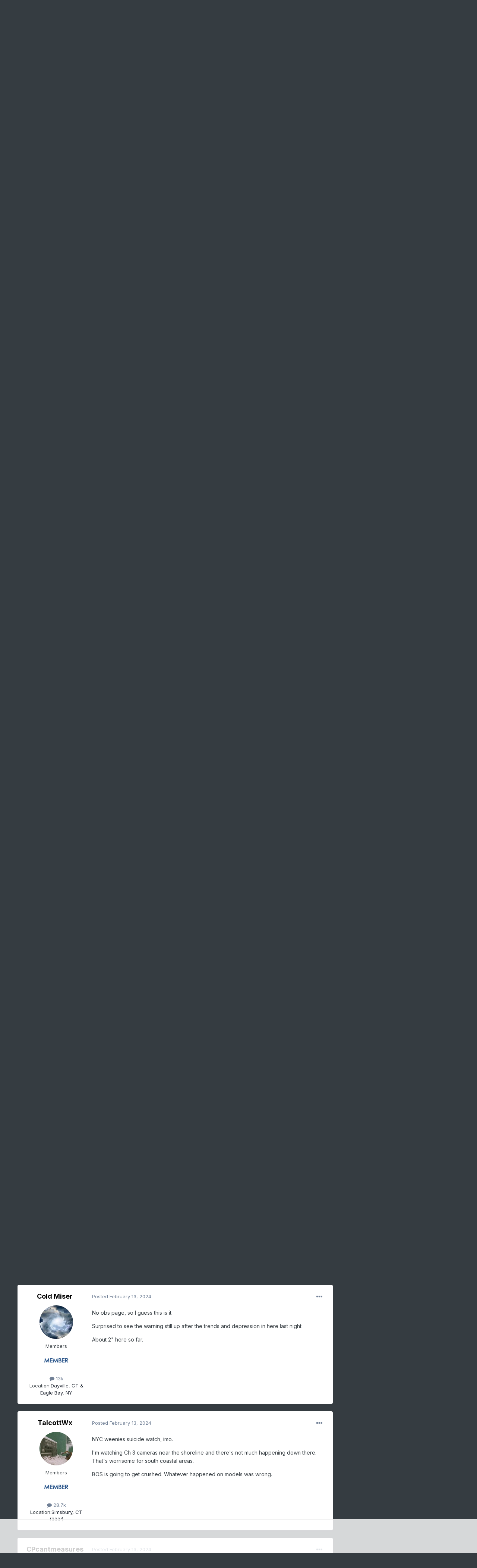

--- FILE ---
content_type: text/html;charset=UTF-8
request_url: https://www.americanwx.com/bb/topic/60020-following-a-miller-ab-hybrid-type-coastal-potential-feb-13th-as-yet-untapped-potential-and-a-higher-ceiling-with-this-one/page/146/
body_size: 27542
content:
<!DOCTYPE html><html lang="en-US" dir="ltr"><head><meta charset="utf-8">
<title>Following a Miller A/B hybrid type coastal potential, Feb 13th ...  As yet untapped potential and a higher ceiling with this one - Page 146 - New England - American Weather</title>
		
			<script>
  (function(i,s,o,g,r,a,m){i['GoogleAnalyticsObject']=r;i[r]=i[r]||function(){
  (i[r].q=i[r].q||[]).push(arguments)},i[r].l=1*new Date();a=s.createElement(o),
  m=s.getElementsByTagName(o)[0];a.async=1;a.src=g;m.parentNode.insertBefore(a,m)
  })(window,document,'script','https://www.google-analytics.com/analytics.js','ga');

  ga('create', 'UA-19757247-1', 'auto');
  ga('send', 'pageview');

</script>
		
      	
    		<!-- Google Tag Manager -->
<script>(function(w,d,s,l,i){w[l]=w[l]||[];w[l].push({'gtm.start':
new Date().getTime(),event:'gtm.js'});var f=d.getElementsByTagName(s)[0],
j=d.createElement(s),dl=l!='dataLayer'?'&l='+l:'';j.async=true;j.src=
'https://www.googletagmanager.com/gtm.js?id='+i+dl;f.parentNode.insertBefore(j,f);
})(window,document,'script','dataLayer','GTM-KM6N87B');</script>
<!-- End Google Tag Manager -->
		
		

	<meta name="viewport" content="width=device-width, initial-scale=1">


	
	


	<meta name="twitter:card" content="summary" />



	
		
			
				<meta property="og:title" content="Following a Miller A/B hybrid type coastal potential, Feb 13th ...  As yet untapped potential and a higher ceiling with this one">
			
		
	

	
		
			
				<meta property="og:type" content="website">
			
		
	

	
		
			
				<meta property="og:url" content="https://www.americanwx.com/bb/topic/60020-following-a-miller-ab-hybrid-type-coastal-potential-feb-13th-as-yet-untapped-potential-and-a-higher-ceiling-with-this-one/">
			
		
	

	
		
			
				<meta property="og:updated_time" content="2024-02-19T05:19:37Z">
			
		
	

	
		
			
				<meta property="og:site_name" content="American Weather">
			
		
	

	
		
			
				<meta property="og:locale" content="en_US">
			
		
	


	
		<link rel="first" href="https://www.americanwx.com/bb/topic/60020-following-a-miller-ab-hybrid-type-coastal-potential-feb-13th-as-yet-untapped-potential-and-a-higher-ceiling-with-this-one/" />
	

	
		<link rel="prev" href="https://www.americanwx.com/bb/topic/60020-following-a-miller-ab-hybrid-type-coastal-potential-feb-13th-as-yet-untapped-potential-and-a-higher-ceiling-with-this-one/page/145/" />
	

	
		<link rel="next" href="https://www.americanwx.com/bb/topic/60020-following-a-miller-ab-hybrid-type-coastal-potential-feb-13th-as-yet-untapped-potential-and-a-higher-ceiling-with-this-one/page/147/" />
	

	
		<link rel="last" href="https://www.americanwx.com/bb/topic/60020-following-a-miller-ab-hybrid-type-coastal-potential-feb-13th-as-yet-untapped-potential-and-a-higher-ceiling-with-this-one/page/180/" />
	

	
		<link rel="canonical" href="https://www.americanwx.com/bb/topic/60020-following-a-miller-ab-hybrid-type-coastal-potential-feb-13th-as-yet-untapped-potential-and-a-higher-ceiling-with-this-one/page/146/" />
	




<link rel="manifest" href="https://www.americanwx.com/bb/manifest.webmanifest/">
<meta name="msapplication-config" content="https://www.americanwx.com/bb/browserconfig.xml/">
<meta name="msapplication-starturl" content="/">
<meta name="application-name" content="American Weather">
<meta name="apple-mobile-web-app-title" content="American Weather">

	<meta name="theme-color" content="#ffffff">










<link rel="preload" href="//www.americanwx.com/bb/applications/core/interface/font/fontawesome-webfont.woff2?v=4.7.0" as="font" crossorigin="anonymous">
		


	
		<link href="https://fonts.googleapis.com/css?family=Inter:300,300i,400,400i,500,700,700i" rel="stylesheet" referrerpolicy="origin">
	



	<link rel='stylesheet' href='https://www.americanwx.com/bb/uploads/css_built_18/341e4a57816af3ba440d891ca87450ff_framework.css?v=b149e0b4601735414538' media='all'>

	<link rel='stylesheet' href='https://www.americanwx.com/bb/uploads/css_built_18/05e81b71abe4f22d6eb8d1a929494829_responsive.css?v=b149e0b4601735414538' media='all'>

	<link rel='stylesheet' href='https://www.americanwx.com/bb/uploads/css_built_18/20446cf2d164adcc029377cb04d43d17_flags.css?v=b149e0b4601735414538' media='all'>

	<link rel='stylesheet' href='https://www.americanwx.com/bb/uploads/css_built_18/90eb5adf50a8c640f633d47fd7eb1778_core.css?v=b149e0b4601735414538' media='all'>

	<link rel='stylesheet' href='https://www.americanwx.com/bb/uploads/css_built_18/5a0da001ccc2200dc5625c3f3934497d_core_responsive.css?v=b149e0b4601735414538' media='all'>

	<link rel='stylesheet' href='https://www.americanwx.com/bb/uploads/css_built_18/62e269ced0fdab7e30e026f1d30ae516_forums.css?v=b149e0b4601735414538' media='all'>

	<link rel='stylesheet' href='https://www.americanwx.com/bb/uploads/css_built_18/76e62c573090645fb99a15a363d8620e_forums_responsive.css?v=b149e0b4601735414538' media='all'>

	<link rel='stylesheet' href='https://www.americanwx.com/bb/uploads/css_built_18/ebdea0c6a7dab6d37900b9190d3ac77b_topics.css?v=b149e0b4601735414538' media='all'>





<link rel='stylesheet' href='https://www.americanwx.com/bb/uploads/css_built_18/258adbb6e4f3e83cd3b355f84e3fa002_custom.css?v=b149e0b4601735414538' media='all'>




		
		

	
	<link rel='shortcut icon' href='https://www.americanwx.com/bb/uploads/monthly_2018_06/favicon.ico.f518bc9ad3ae3e6ca2963082959481ef.ico' type="image/x-icon">

      

    
        
            

     
      
 <script>
(function(w, d) {
	w.adthrive = w.adthrive || {};
	w.adthrive.cmd = w.adthrive.cmd || [];
	w.adthrive.plugin = 'adthrive-ads-manual';
	w.adthrive.host = 'ads.adthrive.com';

	var s = d.createElement('script');
	s.async = true;
	s.referrerpolicy='no-referrer-when-downgrade';
	s.src = 'https://' + w.adthrive.host + '/sites/5fd38a40381a4b6282e77aab/ads.min.js?referrer=' + w.encodeURIComponent(w.location.href) + '&cb=' + (Math.floor(Math.random() * 100) + 1);
	var n = d.getElementsByTagName('script')[0];
	n.parentNode.insertBefore(s, n);
})(window, document);
</script>

            
        
    


	
        <!-- App Indexing for Google Search -->
        <link href="android-app://com.quoord.tapatalkpro.activity/tapatalk/www.americanwx.com/bb/?location=topic&tid=60020&page=146&perpage=30&channel=google-indexing" rel="alternate" />
        <link href="ios-app://307880732/tapatalk/www.americanwx.com/bb/?location=topic&tid=60020&page=146&perpage=30&channel=google-indexing" rel="alternate" />
        
        <link href="https://www.americanwx.com/bb/topic/60020-following-a-miller-ab-hybrid-type-coastal-potential-feb-13th-as-yet-untapped-potential-and-a-higher-ceiling-with-this-one/page/146//applications/tapatalkapp/sources/manifest.json" rel="manifest">
        
        <meta name="apple-itunes-app" content="app-id=307880732, affiliate-data=at=10lR7C, app-argument=tapatalk://www.americanwx.com/bb/?location=topic&tid=60020&page=146&perpage=30" />
        </head><body class="ipsApp ipsApp_front ipsJS_none ipsClearfix" data-controller="core.front.core.app"  data-message=""  data-pageapp="forums" data-pagelocation="front" data-pagemodule="forums" data-pagecontroller="topic" data-pageid="60020"   ><a href="#ipsLayout_mainArea" class="ipsHide" title="Go to main content on this page" accesskey="m">Jump to content</a>
		
			<div id="ipsLayout_header" class="ipsClearfix">
				





				<header><div class="ipsLayout_container">
						


<a href='https://www.americanwx.com/bb/' id='elLogo' accesskey='1'><img src="https://www.americanwx.com/bb/uploads/monthly_2021_07/logo.png.811d30fdb7deb641ac57b769ac0575ad.png" alt='American Weather'></a>

						
							

	<ul id="elUserNav" class="ipsList_inline cSignedOut ipsResponsive_showDesktop">
		
        
		
        
        
            
            
	


	<li class='cUserNav_icon ipsHide' id='elCart_container'></li>
	<li class='elUserNav_sep ipsHide' id='elCart_sep'></li>

<li id="elSignInLink">
                <a href="https://www.americanwx.com/bb/login/" id="elUserSignIn">
                    Existing user? Sign In
                </a>
            </li>
            
        
		
			<li>
				
					<a href="https://www.americanwx.com/bb/register/" data-ipsdialog data-ipsdialog-size="narrow" data-ipsdialog-title="Sign Up"  id="elRegisterButton" class="ipsButton ipsButton_normal ipsButton_primary">Sign Up</a>
				
			</li>
		
	</ul>

							
<ul class='ipsMobileHamburger ipsList_reset ipsResponsive_hideDesktop'>
	<li data-ipsDrawer data-ipsDrawer-drawerElem='#elMobileDrawer'>
		<a href='#'>
			
			
				
			
			
			
			<i class='fa fa-navicon'></i>
		</a>
	</li>
</ul>
						
					</div>
				</header>
				

	<nav data-controller='core.front.core.navBar' class=' ipsResponsive_showDesktop'>
		<div class='ipsNavBar_primary ipsLayout_container '>
			<ul data-role="primaryNavBar" class='ipsClearfix'>
				


	
		
		
			
		
		<li class='ipsNavBar_active' data-active id='elNavSecondary_1' data-role="navBarItem" data-navApp="core" data-navExt="CustomItem">
			
			
				<a href="https://www.americanwx.com/bb/"  data-navItem-id="1" data-navDefault>
					Browse<span class='ipsNavBar_active__identifier'></span>
				</a>
			
			
				<ul class='ipsNavBar_secondary ' data-role='secondaryNavBar'>
					


	
		
		
			
		
		<li class='ipsNavBar_active' data-active id='elNavSecondary_8' data-role="navBarItem" data-navApp="forums" data-navExt="Forums">
			
			
				<a href="https://www.americanwx.com/bb/"  data-navItem-id="8" data-navDefault>
					Forums<span class='ipsNavBar_active__identifier'></span>
				</a>
			
			
		</li>
	
	

	
		
		
		<li  id='elNavSecondary_25' data-role="navBarItem" data-navApp="gallery" data-navExt="Gallery">
			
			
				<a href="https://www.americanwx.com/bb/gallery/"  data-navItem-id="25" >
					Gallery<span class='ipsNavBar_active__identifier'></span>
				</a>
			
			
		</li>
	
	

	
	

	
		
		
		<li  id='elNavSecondary_28' data-role="navBarItem" data-navApp="core" data-navExt="StaffDirectory">
			
			
				<a href="https://www.americanwx.com/bb/staff/"  data-navItem-id="28" >
					Staff<span class='ipsNavBar_active__identifier'></span>
				</a>
			
			
		</li>
	
	

	
		
		
		<li  id='elNavSecondary_29' data-role="navBarItem" data-navApp="core" data-navExt="OnlineUsers">
			
			
				<a href="https://www.americanwx.com/bb/online/"  data-navItem-id="29" >
					Online Users<span class='ipsNavBar_active__identifier'></span>
				</a>
			
			
		</li>
	
	

					<li class='ipsHide' id='elNavigationMore_1' data-role='navMore'>
						<a href='#' data-ipsMenu data-ipsMenu-appendTo='#elNavigationMore_1' id='elNavigationMore_1_dropdown'>More <i class='fa fa-caret-down'></i></a>
						<ul class='ipsHide ipsMenu ipsMenu_auto' id='elNavigationMore_1_dropdown_menu' data-role='moreDropdown'></ul>
					</li>
				</ul>
			
		</li>
	
	

	
		
		
		<li  id='elNavSecondary_2' data-role="navBarItem" data-navApp="core" data-navExt="CustomItem">
			
			
				<a href="https://www.americanwx.com/bb/discover/"  data-navItem-id="2" >
					Activity<span class='ipsNavBar_active__identifier'></span>
				</a>
			
			
				<ul class='ipsNavBar_secondary ipsHide' data-role='secondaryNavBar'>
					


	
		
		
		<li  id='elNavSecondary_3' data-role="navBarItem" data-navApp="core" data-navExt="AllActivity">
			
			
				<a href="https://www.americanwx.com/bb/discover/"  data-navItem-id="3" >
					All Activity<span class='ipsNavBar_active__identifier'></span>
				</a>
			
			
		</li>
	
	

	
	

	
	

	
	

	
		
		
		<li  id='elNavSecondary_7' data-role="navBarItem" data-navApp="core" data-navExt="Search">
			
			
				<a href="https://www.americanwx.com/bb/search/"  data-navItem-id="7" >
					Search<span class='ipsNavBar_active__identifier'></span>
				</a>
			
			
		</li>
	
	

					<li class='ipsHide' id='elNavigationMore_2' data-role='navMore'>
						<a href='#' data-ipsMenu data-ipsMenu-appendTo='#elNavigationMore_2' id='elNavigationMore_2_dropdown'>More <i class='fa fa-caret-down'></i></a>
						<ul class='ipsHide ipsMenu ipsMenu_auto' id='elNavigationMore_2_dropdown_menu' data-role='moreDropdown'></ul>
					</li>
				</ul>
			
		</li>
	
	

	
		
		
		<li  id='elNavSecondary_48' data-role="navBarItem" data-navApp="blog" data-navExt="Blogs">
			
			
				<a href="https://www.americanwx.com/bb/blogs/"  data-navItem-id="48" >
					Blogs<span class='ipsNavBar_active__identifier'></span>
				</a>
			
			
		</li>
	
	

	
		
		
		<li  id='elNavSecondary_10' data-role="navBarItem" data-navApp="nexus" data-navExt="Store">
			
			
				<a href="https://www.americanwx.com/bb/store/"  data-navItem-id="10" >
					Store<span class='ipsNavBar_active__identifier'></span>
				</a>
			
			
				<ul class='ipsNavBar_secondary ipsHide' data-role='secondaryNavBar'>
					


	
		
		
		<li  id='elNavSecondary_11' data-role="navBarItem" data-navApp="nexus" data-navExt="Donations">
			
			
				<a href="https://www.americanwx.com/bb/clients/donations/"  data-navItem-id="11" >
					Donations<span class='ipsNavBar_active__identifier'></span>
				</a>
			
			
		</li>
	
	

	
	

	
	

	
	

					<li class='ipsHide' id='elNavigationMore_10' data-role='navMore'>
						<a href='#' data-ipsMenu data-ipsMenu-appendTo='#elNavigationMore_10' id='elNavigationMore_10_dropdown'>More <i class='fa fa-caret-down'></i></a>
						<ul class='ipsHide ipsMenu ipsMenu_auto' id='elNavigationMore_10_dropdown_menu' data-role='moreDropdown'></ul>
					</li>
				</ul>
			
		</li>
	
	

	
		
		
		<li  id='elNavSecondary_22' data-role="navBarItem" data-navApp="core" data-navExt="CustomItem">
			
			
				<a href="https://www.americanwx.com/bb/support/"  data-navItem-id="22" >
					Support<span class='ipsNavBar_active__identifier'></span>
				</a>
			
			
				<ul class='ipsNavBar_secondary ipsHide' data-role='secondaryNavBar'>
					


	
	

	
	

					<li class='ipsHide' id='elNavigationMore_22' data-role='navMore'>
						<a href='#' data-ipsMenu data-ipsMenu-appendTo='#elNavigationMore_22' id='elNavigationMore_22_dropdown'>More <i class='fa fa-caret-down'></i></a>
						<ul class='ipsHide ipsMenu ipsMenu_auto' id='elNavigationMore_22_dropdown_menu' data-role='moreDropdown'></ul>
					</li>
				</ul>
			
		</li>
	
	

	
	

	
	

	
	

	
		
		
		<li  id='elNavSecondary_52' data-role="navBarItem" data-navApp="nexus" data-navExt="Subscriptions">
			
			
				<a href="https://www.americanwx.com/bb/subscriptions/"  data-navItem-id="52" >
					Subscriptions<span class='ipsNavBar_active__identifier'></span>
				</a>
			
			
		</li>
	
	

	
	

	
		
		
		<li  id='elNavSecondary_49' data-role="navBarItem" data-navApp="core" data-navExt="CustomItem">
			
			
				<a href="https://www.americanwx.com/bb/policy.html/"  data-navItem-id="49" >
					Policy<span class='ipsNavBar_active__identifier'></span>
				</a>
			
			
		</li>
	
	

				<li class='ipsHide' id='elNavigationMore' data-role='navMore'>
					<a href='#' data-ipsMenu data-ipsMenu-appendTo='#elNavigationMore' id='elNavigationMore_dropdown'>More</a>
					<ul class='ipsNavBar_secondary ipsHide' data-role='secondaryNavBar'>
						<li class='ipsHide' id='elNavigationMore_more' data-role='navMore'>
							<a href='#' data-ipsMenu data-ipsMenu-appendTo='#elNavigationMore_more' id='elNavigationMore_more_dropdown'>More <i class='fa fa-caret-down'></i></a>
							<ul class='ipsHide ipsMenu ipsMenu_auto' id='elNavigationMore_more_dropdown_menu' data-role='moreDropdown'></ul>
						</li>
					</ul>
				</li>
			</ul>
			

	<div id="elSearchWrapper">
		<div id='elSearch' data-controller="core.front.core.quickSearch">
			<form accept-charset='utf-8' action='//www.americanwx.com/bb/search/?do=quicksearch' method='post'>
                <input type='search' id='elSearchField' placeholder='Search...' name='q' autocomplete='off' aria-label='Search'>
                <details class='cSearchFilter'>
                    <summary class='cSearchFilter__text'></summary>
                    <ul class='cSearchFilter__menu'>
                        
                        <li><label><input type="radio" name="type" value="all" ><span class='cSearchFilter__menuText'>Everywhere</span></label></li>
                        
                            
                                <li><label><input type="radio" name="type" value='contextual_{&quot;type&quot;:&quot;forums_topic&quot;,&quot;nodes&quot;:9}' checked><span class='cSearchFilter__menuText'>This Forum</span></label></li>
                            
                                <li><label><input type="radio" name="type" value='contextual_{&quot;type&quot;:&quot;forums_topic&quot;,&quot;item&quot;:60020}' checked><span class='cSearchFilter__menuText'>This Topic</span></label></li>
                            
                        
                        
                            <li><label><input type="radio" name="type" value="core_statuses_status"><span class='cSearchFilter__menuText'>Status Updates</span></label></li>
                        
                            <li><label><input type="radio" name="type" value="blog_entry"><span class='cSearchFilter__menuText'>Blog Entries</span></label></li>
                        
                            <li><label><input type="radio" name="type" value="forums_topic"><span class='cSearchFilter__menuText'>Topics</span></label></li>
                        
                            <li><label><input type="radio" name="type" value="cms_pages_pageitem"><span class='cSearchFilter__menuText'>Pages</span></label></li>
                        
                            <li><label><input type="radio" name="type" value="cms_records1"><span class='cSearchFilter__menuText'>Articles</span></label></li>
                        
                            <li><label><input type="radio" name="type" value="cms_records2"><span class='cSearchFilter__menuText'>Videos</span></label></li>
                        
                            <li><label><input type="radio" name="type" value="nexus_package_item"><span class='cSearchFilter__menuText'>Products</span></label></li>
                        
                            <li><label><input type="radio" name="type" value="gallery_image"><span class='cSearchFilter__menuText'>Images</span></label></li>
                        
                            <li><label><input type="radio" name="type" value="gallery_album_item"><span class='cSearchFilter__menuText'>Albums</span></label></li>
                        
                            <li><label><input type="radio" name="type" value="core_members"><span class='cSearchFilter__menuText'>Members</span></label></li>
                        
                    </ul>
                </details>
				<button class='cSearchSubmit' type="submit" aria-label='Search'><i class="fa fa-search"></i></button>
			</form>
		</div>
	</div>

		</div>
	</nav>

				
<ul id='elMobileNav' class='ipsResponsive_hideDesktop' data-controller='core.front.core.mobileNav'>
	
		
			
			
				
				
			
				
					<li id='elMobileBreadcrumb'>
						<a href='https://www.americanwx.com/bb/forum/9-new-england/'>
							<span>New England</span>
						</a>
					</li>
				
				
			
				
				
			
		
	
	
	
	<li >
		<a data-action="defaultStream" href='https://www.americanwx.com/bb/discover/'><i class="fa fa-newspaper-o" aria-hidden="true"></i></a>
	</li>

	

	
		<li class='ipsJS_show'>
			<a href='https://www.americanwx.com/bb/search/'><i class='fa fa-search'></i></a>
		</li>
	
</ul>
			</div>
		
		<main id="ipsLayout_body" class="ipsLayout_container"><div id="ipsLayout_contentArea">
				<div id="ipsLayout_contentWrapper">
					
<nav class='ipsBreadcrumb ipsBreadcrumb_top ipsFaded_withHover'>
	

	<ul class='ipsList_inline ipsPos_right'>
		
		<li >
			<a data-action="defaultStream" class='ipsType_light '  href='https://www.americanwx.com/bb/discover/'><i class="fa fa-newspaper-o" aria-hidden="true"></i> <span>All Activity</span></a>
		</li>
		
	</ul>

	<ul data-role="breadcrumbList">
		<li>
			<a title="Home" href='https://www.americanwx.com/bb/'>
				<span>Home <i class='fa fa-angle-right'></i></span>
			</a>
		</li>
		
		
			<li>
				
					<a href='https://www.americanwx.com/bb/forum/33-regional-weather-discussion/'>
						<span>Regional Weather Discussion <i class='fa fa-angle-right' aria-hidden="true"></i></span>
					</a>
				
			</li>
		
			<li>
				
					<a href='https://www.americanwx.com/bb/forum/9-new-england/'>
						<span>New England <i class='fa fa-angle-right' aria-hidden="true"></i></span>
					</a>
				
			</li>
		
			<li>
				
					Following a Miller A/B hybrid type coastal potential, Feb 13th ...  As yet untapped potential and a higher ceiling with this one
				
			</li>
		
	</ul>
</nav>
					
					<div id="ipsLayout_mainArea">
                      
                      

    
        
            

   



            
        
    


                      
						
						
						

	




	<div class='cWidgetContainer '  data-role='widgetReceiver' data-orientation='horizontal' data-widgetArea='header'>
		<ul class='ipsList_reset'>
			
				
					
					<li class='ipsWidget ipsWidget_horizontal ipsBox  ipsWidgetHide ipsHide ' data-blockID='app_core_announcements_announcements' data-blockConfig="true" data-blockTitle="Announcements" data-blockErrorMessage="This block cannot be shown. This could be because it needs configuring, is unable to show on this page, or will show after reloading this page."  data-controller='core.front.widgets.block'></li>
				
					
					<li class='ipsWidget ipsWidget_horizontal ipsBox  ipsWidgetHide ipsHide ' data-blockID='app_core_guestSignUp_jlaoja4ko' data-blockConfig="true" data-blockTitle="Guest Signup Widget" data-blockErrorMessage="This block is only shown to guests."  data-controller='core.front.widgets.block'></li>
				
					
					<li class='ipsWidget ipsWidget_horizontal ipsBox  ' data-blockID='app_core_stats_py2c7wzyu' data-blockConfig="true" data-blockTitle="Member Statistics" data-blockErrorMessage="This block cannot be shown. This could be because it needs configuring, is unable to show on this page, or will show after reloading this page."  data-controller='core.front.widgets.block'>
<h3 class='ipsType_reset ipsWidget_title'>Member Statistics</h3>
<div class='ipsWidget_inner'>
	
		<div class='ipsFlex ipsFlex-ai:center ipsFlex-jc:between sm:ipsFlex-fd:column sm:ipsFlex-ai:stretch ipsPadding ipsWidget_stats'>
			<div class='ipsFlex-flex:11 ipsFlex ipsFlex-ai:center ipsFlex-jc:around'>
				<div class='ipsType_center'>
					<span class='ipsType_large ipsWidget_statsCount'>18,453</span><br>
					<span class='ipsType_light ipsType_medium'>Total Members</span>
				</div>
				<div class='ipsType_center'>
					<span class='ipsType_large ipsWidget_statsCount' data-ipsTooltip title='10/07/2016 06:36  PM'>7,904</span><br>
					<span class='ipsType_light ipsType_medium'>Most Online</span>
				</div>
			</div>
			
			<div class='ipsFlex-flex:01 ipsBorder_left ipsPadding_left ipsMargin_right:double sm:ipsMargin_right:none sm:ipsMargin_top sm:ipsBorder:none sm:ipsBorder_top sm:ipsPadding_top sm:ipsPadding_left:none sm:ipsFlex sm:ipsFlex-jc:center'>
				<div class='ipsPhotoPanel ipsPhotoPanel_mini cNewestMember'>
					


	<a href="https://www.americanwx.com/bb/profile/22973-kmsrocknj/" rel="nofollow" data-ipsHover data-ipsHover-width="370" data-ipsHover-target="https://www.americanwx.com/bb/profile/22973-kmsrocknj/?do=hovercard" class="ipsUserPhoto ipsUserPhoto_mini" title="Go to kmsrocknj's profile">
		<img src='data:image/svg+xml,%3Csvg%20xmlns%3D%22http%3A%2F%2Fwww.w3.org%2F2000%2Fsvg%22%20viewBox%3D%220%200%201024%201024%22%20style%3D%22background%3A%23c49162%22%3E%3Cg%3E%3Ctext%20text-anchor%3D%22middle%22%20dy%3D%22.35em%22%20x%3D%22512%22%20y%3D%22512%22%20fill%3D%22%23ffffff%22%20font-size%3D%22700%22%20font-family%3D%22-apple-system%2C%20BlinkMacSystemFont%2C%20Roboto%2C%20Helvetica%2C%20Arial%2C%20sans-serif%22%3EK%3C%2Ftext%3E%3C%2Fg%3E%3C%2Fsvg%3E' alt='kmsrocknj' loading="lazy">
	</a>

					<div>
						<span class='ipsType_minorHeading'>Newest Member</span><br>
						<span class='ipsType_normal'>


<a href='https://www.americanwx.com/bb/profile/22973-kmsrocknj/' rel="nofollow" data-ipsHover data-ipsHover-width='370' data-ipsHover-target='https://www.americanwx.com/bb/profile/22973-kmsrocknj/?do=hovercard&amp;referrer=https%253A%252F%252Fwww.americanwx.com%252Fbb%252Ftopic%252F61489-as-war-expands-do-our-snow-chances-increase-first-wave-may-produce-a-middling-event-solid-advisory-and-possible-low-end-warning-for-mlk-weekend%252Fpage%252F20%252F' title="Go to kmsrocknj's profile" class="ipsType_break">kmsrocknj</a></span><br>
						<span class='ipsType_small ipsType_light'>Joined <time datetime='2026-01-01T13:56:27Z' title='01/01/2026 01:56  PM' data-short='1 dy'>Yesterday at 01:56  PM</time></span>
					</div>
				</div>
			</div>
			
		</div>
	
</div></li>
				
			
		</ul>
	</div>

						



<div class="ipsPageHeader ipsResponsive_pull ipsBox ipsPadding sm:ipsPadding:half ipsMargin_bottom">
		
	
	<div class="ipsFlex ipsFlex-ai:center ipsFlex-fw:wrap ipsGap:4">
		<div class="ipsFlex-flex:11">
			<h1 class="ipsType_pageTitle ipsContained_container">
				

				
				
					<span class="ipsType_break ipsContained">
						<span>Following a Miller A/B hybrid type coastal potential, Feb 13th ...  As yet untapped potential and a higher ceiling with this one</span>
					</span>
				
			</h1>
			
			
		</div>
		
	</div>
	<hr class="ipsHr">
<div class="ipsPageHeader__meta ipsFlex ipsFlex-jc:between ipsFlex-ai:center ipsFlex-fw:wrap ipsGap:3">
		<div class="ipsFlex-flex:11">
			<div class="ipsPhotoPanel ipsPhotoPanel_mini ipsPhotoPanel_notPhone ipsClearfix">
				


	<a href="https://www.americanwx.com/bb/profile/904-typhoon-tip/" rel="nofollow" data-ipsHover data-ipsHover-width="370" data-ipsHover-target="https://www.americanwx.com/bb/profile/904-typhoon-tip/?do=hovercard" class="ipsUserPhoto ipsUserPhoto_mini" title="Go to Typhoon Tip's profile">
		<img src='data:image/svg+xml,%3Csvg%20xmlns%3D%22http%3A%2F%2Fwww.w3.org%2F2000%2Fsvg%22%20viewBox%3D%220%200%201024%201024%22%20style%3D%22background%3A%23b662c4%22%3E%3Cg%3E%3Ctext%20text-anchor%3D%22middle%22%20dy%3D%22.35em%22%20x%3D%22512%22%20y%3D%22512%22%20fill%3D%22%23ffffff%22%20font-size%3D%22700%22%20font-family%3D%22-apple-system%2C%20BlinkMacSystemFont%2C%20Roboto%2C%20Helvetica%2C%20Arial%2C%20sans-serif%22%3ET%3C%2Ftext%3E%3C%2Fg%3E%3C%2Fsvg%3E' alt='Typhoon Tip' loading="lazy">
	</a>

				<div>
					<p class="ipsType_reset ipsType_blendLinks">
						<span class="ipsType_normal">
						
							<strong>By 


<a href='https://www.americanwx.com/bb/profile/904-typhoon-tip/' rel="nofollow" data-ipsHover data-ipsHover-width='370' data-ipsHover-target='https://www.americanwx.com/bb/profile/904-typhoon-tip/?do=hovercard&amp;referrer=https%253A%252F%252Fwww.americanwx.com%252Fbb%252Ftopic%252F60020-following-a-miller-ab-hybrid-type-coastal-potential-feb-13th-as-yet-untapped-potential-and-a-higher-ceiling-with-this-one%252Fpage%252F146%252F' title="Go to Typhoon Tip's profile" class="ipsType_break">Typhoon Tip</a>, </strong><br><span class="ipsType_light"><time datetime='2024-02-07T13:34:50Z' title='02/07/2024 01:34  PM' data-short='1 yr'>February 7, 2024</time> in <a href="https://www.americanwx.com/bb/forum/9-new-england/">New England</a></span>
						
						</span>
					</p>
				</div>
			</div>
		</div>
		
			<div class="ipsFlex-flex:01 ipsResponsive_hidePhone">
				<div class="ipsFlex ipsFlex-ai:center ipsFlex-jc:center ipsGap:3 ipsGap_row:0">
					
						


    <a href='#elShareItem_371957825_menu' id='elShareItem_371957825' data-ipsMenu class='ipsShareButton ipsButton ipsButton_verySmall ipsButton_link ipsButton_link--light'>
        <span><i class='fa fa-share-alt'></i></span> &nbsp;Share
    </a>

    <div class='ipsPadding ipsMenu ipsMenu_auto ipsHide' id='elShareItem_371957825_menu' data-controller="core.front.core.sharelink">
        <ul class='ipsList_inline'>
            
                <li>
<a href="https://twitter.com/share?url=https%3A%2F%2Fwww.americanwx.com%2Fbb%2Ftopic%2F60020-following-a-miller-ab-hybrid-type-coastal-potential-feb-13th-as-yet-untapped-potential-and-a-higher-ceiling-with-this-one%2F" class="cShareLink cShareLink_twitter" target="_blank" data-role="shareLink" title='Share on Twitter' data-ipsTooltip rel='nofollow noopener'>
	<i class="fa fa-twitter"></i>
</a></li>
            
                <li>
<a href="https://www.facebook.com/sharer/sharer.php?u=https%3A%2F%2Fwww.americanwx.com%2Fbb%2Ftopic%2F60020-following-a-miller-ab-hybrid-type-coastal-potential-feb-13th-as-yet-untapped-potential-and-a-higher-ceiling-with-this-one%2F" class="cShareLink cShareLink_facebook" target="_blank" data-role="shareLink" title='Share on Facebook' data-ipsTooltip rel='noopener nofollow'>
	<i class="fa fa-facebook"></i>
</a></li>
            
        </ul>
        
            <hr class='ipsHr'>
            <button class='ipsHide ipsButton ipsButton_verySmall ipsButton_light ipsButton_fullWidth ipsMargin_top:half' data-controller='core.front.core.webshare' data-role='webShare' data-webShareTitle='Following a Miller A/B hybrid type coastal potential, Feb 13th ...  As yet untapped potential and a higher ceiling with this one' data-webShareText='Following a Miller A/B hybrid type coastal potential, Feb 13th ...  As yet untapped potential and a higher ceiling with this one' data-webShareUrl='https://www.americanwx.com/bb/topic/60020-following-a-miller-ab-hybrid-type-coastal-potential-feb-13th-as-yet-untapped-potential-and-a-higher-ceiling-with-this-one/'>More sharing options...</button>
        
    </div>

					
					



					

<div data-followApp='forums' data-followArea='topic' data-followID='60020' data-controller='core.front.core.followButton'>
	

	<a href='https://www.americanwx.com/bb/login/' rel="nofollow" class="ipsFollow ipsPos_middle ipsButton ipsButton_light ipsButton_verySmall " data-role="followButton" data-ipsTooltip title='Sign in to follow this'>
		<span>Followers</span>
		<span class='ipsCommentCount'>17</span>
	</a>

</div>
				</div>
			</div>
					
	</div>
	
	
</div>








<div class="ipsClearfix">
	<ul class="ipsToolList ipsToolList_horizontal ipsClearfix ipsSpacer_both ipsResponsive_hidePhone">
		
		
		
	</ul>
</div>

<div id="comments" data-controller="core.front.core.commentFeed,forums.front.topic.view, core.front.core.ignoredComments" data-autopoll data-baseurl="https://www.americanwx.com/bb/topic/60020-following-a-miller-ab-hybrid-type-coastal-potential-feb-13th-as-yet-untapped-potential-and-a-higher-ceiling-with-this-one/"  data-feedid="topic-60020" class="cTopic ipsClear ipsSpacer_top">
	
			

				<div class="ipsBox ipsResponsive_pull ipsPadding:half ipsClearfix ipsClear ipsMargin_bottom">
					
					
						


	
	<ul class='ipsPagination' id='elPagination_00bb0e17023ee91e10fa4fc8724a4e47_1556797846' data-ipsPagination-seoPagination='true' data-pages='180' data-ipsPagination  data-ipsPagination-pages="180" data-ipsPagination-perPage='30'>
		
			
				<li class='ipsPagination_first'><a href='https://www.americanwx.com/bb/topic/60020-following-a-miller-ab-hybrid-type-coastal-potential-feb-13th-as-yet-untapped-potential-and-a-higher-ceiling-with-this-one/#comments' rel="first" data-page='1' data-ipsTooltip title='First page'><i class='fa fa-angle-double-left'></i></a></li>
				<li class='ipsPagination_prev'><a href='https://www.americanwx.com/bb/topic/60020-following-a-miller-ab-hybrid-type-coastal-potential-feb-13th-as-yet-untapped-potential-and-a-higher-ceiling-with-this-one/page/145/#comments' rel="prev" data-page='145' data-ipsTooltip title='Previous page'>Prev</a></li>
				
					<li class='ipsPagination_page'><a href='https://www.americanwx.com/bb/topic/60020-following-a-miller-ab-hybrid-type-coastal-potential-feb-13th-as-yet-untapped-potential-and-a-higher-ceiling-with-this-one/page/141/#comments' data-page='141'>141</a></li>
				
					<li class='ipsPagination_page'><a href='https://www.americanwx.com/bb/topic/60020-following-a-miller-ab-hybrid-type-coastal-potential-feb-13th-as-yet-untapped-potential-and-a-higher-ceiling-with-this-one/page/142/#comments' data-page='142'>142</a></li>
				
					<li class='ipsPagination_page'><a href='https://www.americanwx.com/bb/topic/60020-following-a-miller-ab-hybrid-type-coastal-potential-feb-13th-as-yet-untapped-potential-and-a-higher-ceiling-with-this-one/page/143/#comments' data-page='143'>143</a></li>
				
					<li class='ipsPagination_page'><a href='https://www.americanwx.com/bb/topic/60020-following-a-miller-ab-hybrid-type-coastal-potential-feb-13th-as-yet-untapped-potential-and-a-higher-ceiling-with-this-one/page/144/#comments' data-page='144'>144</a></li>
				
					<li class='ipsPagination_page'><a href='https://www.americanwx.com/bb/topic/60020-following-a-miller-ab-hybrid-type-coastal-potential-feb-13th-as-yet-untapped-potential-and-a-higher-ceiling-with-this-one/page/145/#comments' data-page='145'>145</a></li>
				
			
			<li class='ipsPagination_page ipsPagination_active'><a href='https://www.americanwx.com/bb/topic/60020-following-a-miller-ab-hybrid-type-coastal-potential-feb-13th-as-yet-untapped-potential-and-a-higher-ceiling-with-this-one/page/146/#comments' data-page='146'>146</a></li>
			
				
					<li class='ipsPagination_page'><a href='https://www.americanwx.com/bb/topic/60020-following-a-miller-ab-hybrid-type-coastal-potential-feb-13th-as-yet-untapped-potential-and-a-higher-ceiling-with-this-one/page/147/#comments' data-page='147'>147</a></li>
				
					<li class='ipsPagination_page'><a href='https://www.americanwx.com/bb/topic/60020-following-a-miller-ab-hybrid-type-coastal-potential-feb-13th-as-yet-untapped-potential-and-a-higher-ceiling-with-this-one/page/148/#comments' data-page='148'>148</a></li>
				
					<li class='ipsPagination_page'><a href='https://www.americanwx.com/bb/topic/60020-following-a-miller-ab-hybrid-type-coastal-potential-feb-13th-as-yet-untapped-potential-and-a-higher-ceiling-with-this-one/page/149/#comments' data-page='149'>149</a></li>
				
					<li class='ipsPagination_page'><a href='https://www.americanwx.com/bb/topic/60020-following-a-miller-ab-hybrid-type-coastal-potential-feb-13th-as-yet-untapped-potential-and-a-higher-ceiling-with-this-one/page/150/#comments' data-page='150'>150</a></li>
				
					<li class='ipsPagination_page'><a href='https://www.americanwx.com/bb/topic/60020-following-a-miller-ab-hybrid-type-coastal-potential-feb-13th-as-yet-untapped-potential-and-a-higher-ceiling-with-this-one/page/151/#comments' data-page='151'>151</a></li>
				
				<li class='ipsPagination_next'><a href='https://www.americanwx.com/bb/topic/60020-following-a-miller-ab-hybrid-type-coastal-potential-feb-13th-as-yet-untapped-potential-and-a-higher-ceiling-with-this-one/page/147/#comments' rel="next" data-page='147' data-ipsTooltip title='Next page'>Next</a></li>
				<li class='ipsPagination_last'><a href='https://www.americanwx.com/bb/topic/60020-following-a-miller-ab-hybrid-type-coastal-potential-feb-13th-as-yet-untapped-potential-and-a-higher-ceiling-with-this-one/page/180/#comments' rel="last" data-page='180' data-ipsTooltip title='Last page'><i class='fa fa-angle-double-right'></i></a></li>
			
			
				<li class='ipsPagination_pageJump'>
					<a href='#' data-ipsMenu data-ipsMenu-closeOnClick='false' data-ipsMenu-appendTo='#elPagination_00bb0e17023ee91e10fa4fc8724a4e47_1556797846' id='elPagination_00bb0e17023ee91e10fa4fc8724a4e47_1556797846_jump'>Page 146 of 180 &nbsp;<i class='fa fa-caret-down'></i></a>
					<div class='ipsMenu ipsMenu_narrow ipsPadding ipsHide' id='elPagination_00bb0e17023ee91e10fa4fc8724a4e47_1556797846_jump_menu'>
						<form accept-charset='utf-8' method='post' action='https://www.americanwx.com/bb/topic/60020-following-a-miller-ab-hybrid-type-coastal-potential-feb-13th-as-yet-untapped-potential-and-a-higher-ceiling-with-this-one/#comments' data-role="pageJump" data-baseUrl='#'>
							<ul class='ipsForm ipsForm_horizontal'>
								<li class='ipsFieldRow'>
									<input type='number' min='1' max='180' placeholder='Page number' class='ipsField_fullWidth' name='page'>
								</li>
								<li class='ipsFieldRow ipsFieldRow_fullWidth'>
									<input type='submit' class='ipsButton_fullWidth ipsButton ipsButton_verySmall ipsButton_primary' value='Go'>
								</li>
							</ul>
						</form>
					</div>
				</li>
			
		
	</ul>

					
				</div>
			
	

	

<div data-controller='core.front.core.recommendedComments' data-url='https://www.americanwx.com/bb/topic/60020-following-a-miller-ab-hybrid-type-coastal-potential-feb-13th-as-yet-untapped-potential-and-a-higher-ceiling-with-this-one/?recommended=comments' class='ipsRecommendedComments ipsHide'>
	<div data-role="recommendedComments">
		<h2 class='ipsType_sectionHead ipsType_large ipsType_bold ipsMargin_bottom'>Recommended Posts</h2>
		
	</div>
</div>
	
	<div id="elPostFeed" data-role="commentFeed" data-controller="core.front.core.moderation" >
		<form action="https://www.americanwx.com/bb/topic/60020-following-a-miller-ab-hybrid-type-coastal-potential-feb-13th-as-yet-untapped-potential-and-a-higher-ceiling-with-this-one/page/146/?csrfKey=ef5baced129c76ee052ba13652567346&amp;do=multimodComment" method="post" data-ipspageaction data-role="moderationTools">
			
			
				

					

					
					



<a id='comment-7214680'></a>
<article  id='elComment_7214680' class='cPost ipsBox ipsResponsive_pull  ipsComment  ipsComment_parent ipsClearfix ipsClear ipsColumns ipsColumns_noSpacing ipsColumns_collapsePhone    '>
	

	

	<div class='cAuthorPane_mobile ipsResponsive_showPhone'>
		<div class='cAuthorPane_photo'>
			<div class='cAuthorPane_photoWrap'>
				


	<a href="https://www.americanwx.com/bb/profile/228-talcottwx/" rel="nofollow" data-ipsHover data-ipsHover-width="370" data-ipsHover-target="https://www.americanwx.com/bb/profile/228-talcottwx/?do=hovercard" class="ipsUserPhoto ipsUserPhoto_large" title="Go to TalcottWx's profile">
		<img src='https://www.americanwx.com/bb/uploads/monthly_2017_03/C5UBMLYWEAQ-m3U.thumb.jpg.9db12975a81c3c26a137b8a5b92ea260.jpg' alt='TalcottWx' loading="lazy">
	</a>

				
				
			</div>
		</div>
		<div class='cAuthorPane_content'>
			<h3 class='ipsType_sectionHead cAuthorPane_author ipsType_break ipsType_blendLinks ipsFlex ipsFlex-ai:center'>
				


<a href='https://www.americanwx.com/bb/profile/228-talcottwx/' rel="nofollow" data-ipsHover data-ipsHover-width='370' data-ipsHover-target='https://www.americanwx.com/bb/profile/228-talcottwx/?do=hovercard&amp;referrer=https%253A%252F%252Fwww.americanwx.com%252Fbb%252Ftopic%252F60020-following-a-miller-ab-hybrid-type-coastal-potential-feb-13th-as-yet-untapped-potential-and-a-higher-ceiling-with-this-one%252Fpage%252F146%252F' title="Go to TalcottWx's profile" class="ipsType_break"><span>TalcottWx</span></a>
			</h3>
			<div class='ipsType_light ipsType_reset'>
				<a href='https://www.americanwx.com/bb/topic/60020-following-a-miller-ab-hybrid-type-coastal-potential-feb-13th-as-yet-untapped-potential-and-a-higher-ceiling-with-this-one/?do=findComment&amp;comment=7214680' rel="nofollow" class='ipsType_blendLinks'>Posted <time datetime='2024-02-13T11:08:21Z' title='02/13/2024 11:08  AM' data-short='1 yr'>February 13, 2024</time></a>
				
			</div>
		</div>
	</div>
	<aside class='ipsComment_author cAuthorPane ipsColumn ipsColumn_medium ipsResponsive_hidePhone'>
		<h3 class='ipsType_sectionHead cAuthorPane_author ipsType_blendLinks ipsType_break'><strong>


<a href='https://www.americanwx.com/bb/profile/228-talcottwx/' rel="nofollow" data-ipsHover data-ipsHover-width='370' data-ipsHover-target='https://www.americanwx.com/bb/profile/228-talcottwx/?do=hovercard&amp;referrer=https%253A%252F%252Fwww.americanwx.com%252Fbb%252Ftopic%252F60020-following-a-miller-ab-hybrid-type-coastal-potential-feb-13th-as-yet-untapped-potential-and-a-higher-ceiling-with-this-one%252Fpage%252F146%252F' title="Go to TalcottWx's profile" class="ipsType_break">TalcottWx</a></strong>
			
		</h3>
		<ul class='cAuthorPane_info ipsList_reset'>
			<li data-role='photo' class='cAuthorPane_photo'>
				<div class='cAuthorPane_photoWrap'>
					


	<a href="https://www.americanwx.com/bb/profile/228-talcottwx/" rel="nofollow" data-ipsHover data-ipsHover-width="370" data-ipsHover-target="https://www.americanwx.com/bb/profile/228-talcottwx/?do=hovercard" class="ipsUserPhoto ipsUserPhoto_large" title="Go to TalcottWx's profile">
		<img src='https://www.americanwx.com/bb/uploads/monthly_2017_03/C5UBMLYWEAQ-m3U.thumb.jpg.9db12975a81c3c26a137b8a5b92ea260.jpg' alt='TalcottWx' loading="lazy">
	</a>

					
					
				</div>
			</li>
			
				<li data-role='group'><span>Members</span></li>
				
					<li data-role='group-icon'><img src='https://www.americanwx.com/bb/uploads/team_member.png' alt='' class='cAuthorGroupIcon'></li>
				
			
			
				<li data-role='stats' class='ipsMargin_top'>
					<ul class="ipsList_reset ipsType_light ipsFlex ipsFlex-ai:center ipsFlex-jc:center ipsGap_row:2 cAuthorPane_stats">
						<li>
							
								<a href="https://www.americanwx.com/bb/profile/228-talcottwx/content/" rel="nofollow" title="28,735 posts" data-ipsTooltip class="ipsType_blendLinks">
							
								<i class="fa fa-comment"></i> 28.7k
							
								</a>
							
						</li>
						
					</ul>
				</li>
			
			
				

	
	<li data-role='custom-field' class='ipsResponsive_hidePhone ipsType_break'>
		
<span class='ft'>Location:</span><span class='fc'><a href='http://www.wunderground.com/cgi-bin/findweather/getForecast?query=Simsbury, CT (300&#039;)'>Simsbury, CT (300&#039;)</a></span>
	</li>
	

			
		</ul>
	</aside>
	<div class='ipsColumn ipsColumn_fluid ipsMargin:none'>
		

<div id='comment-7214680_wrap' data-controller='core.front.core.comment' data-commentApp='forums' data-commentType='forums' data-commentID="7214680" data-quoteData='{&quot;userid&quot;:228,&quot;username&quot;:&quot;TalcottWx&quot;,&quot;timestamp&quot;:1707822501,&quot;contentapp&quot;:&quot;forums&quot;,&quot;contenttype&quot;:&quot;forums&quot;,&quot;contentid&quot;:60020,&quot;contentclass&quot;:&quot;forums_Topic&quot;,&quot;contentcommentid&quot;:7214680}' class='ipsComment_content ipsType_medium'>

	<div class='ipsComment_meta ipsType_light ipsFlex ipsFlex-ai:center ipsFlex-jc:between ipsFlex-fd:row-reverse'>
		<div class='ipsType_light ipsType_reset ipsType_blendLinks ipsComment_toolWrap'>
			<div class='ipsResponsive_hidePhone ipsComment_badges'>
				<ul class='ipsList_reset ipsFlex ipsFlex-jc:end ipsFlex-fw:wrap ipsGap:2 ipsGap_row:1'>
					
					
					
					
					
				</ul>
			</div>
			<ul class='ipsList_reset ipsComment_tools'>
				<li>
					<a href='#elControls_7214680_menu' class='ipsComment_ellipsis' id='elControls_7214680' title='More options...' data-ipsMenu data-ipsMenu-appendTo='#comment-7214680_wrap'><i class='fa fa-ellipsis-h'></i></a>
					<ul id='elControls_7214680_menu' class='ipsMenu ipsMenu_narrow ipsHide'>
						
						
							<li class='ipsMenu_item'><a href='https://www.americanwx.com/bb/topic/60020-following-a-miller-ab-hybrid-type-coastal-potential-feb-13th-as-yet-untapped-potential-and-a-higher-ceiling-with-this-one/?do=findComment&amp;comment=7214680' rel="nofollow" title='Share this post' data-ipsDialog data-ipsDialog-size='narrow' data-ipsDialog-content='#elShareComment_7214680_menu' data-ipsDialog-title="Share this post" id='elSharePost_7214680' data-role='shareComment'>Share</a></li>
						
                        
						
						
						
							
								
							
							
							
							
							
							
						
					</ul>
				</li>
				
			</ul>
		</div>

		<div class='ipsType_reset ipsResponsive_hidePhone'>
			<a href='https://www.americanwx.com/bb/topic/60020-following-a-miller-ab-hybrid-type-coastal-potential-feb-13th-as-yet-untapped-potential-and-a-higher-ceiling-with-this-one/?do=findComment&amp;comment=7214680' rel="nofollow" class='ipsType_blendLinks'>Posted <time datetime='2024-02-13T11:08:21Z' title='02/13/2024 11:08  AM' data-short='1 yr'>February 13, 2024</time></a>
			
			<span class='ipsResponsive_hidePhone'>
				
				
			</span>
		</div>
	</div>

	

    

	<div class='cPost_contentWrap'>
		
		<div data-role='commentContent' class='ipsType_normal ipsType_richText ipsPadding_bottom ipsContained' data-controller='core.front.core.lightboxedImages'>
			<p>
	Game on? I am very excited what I'm seeing on radar. I think up to Rt 2 and maybe NH border east of 91 it's full speed ahead. 
</p>


			
		</div>

		
			<div class='ipsItemControls'>
				
					
						

	<div data-controller='core.front.core.reaction' class='ipsItemControls_right ipsClearfix '>	
		<div class='ipsReact ipsPos_right'>
			
				
				<div class='ipsReact_blurb ' data-role='reactionBlurb'>
					
						

	
	<ul class='ipsReact_reactions'>
		
		
			
				
				<li class='ipsReact_reactCount'>
					
						<span data-ipsTooltip title="Like">
					
							<span>
								<img src='https://www.americanwx.com/bb/uploads/reactions/react_like.png' alt="Like" loading="lazy">
							</span>
							<span>
								1
							</span>
					
						</span>
					
				</li>
			
		
	</ul>

					
				</div>
			
			
			
		</div>
	</div>

					
				
				<ul class='ipsComment_controls ipsClearfix ipsItemControls_left' data-role="commentControls">
					
						
						
						
												
					
					<li class='ipsHide' data-role='commentLoading'>
						<span class='ipsLoading ipsLoading_tiny ipsLoading_noAnim'></span>
					</li>
				</ul>
			</div>
		

		
			

		
	</div>

	

	



<div class='ipsPadding ipsHide cPostShareMenu' id='elShareComment_7214680_menu'>
	<h5 class='ipsType_normal ipsType_reset'>Link to comment</h5>
	
		
	
	
	<input type='text' value='https://www.americanwx.com/bb/topic/60020-following-a-miller-ab-hybrid-type-coastal-potential-feb-13th-as-yet-untapped-potential-and-a-higher-ceiling-with-this-one/?do=findComment&amp;comment=7214680' class='ipsField_fullWidth'>

	
	<h5 class='ipsType_normal ipsType_reset ipsSpacer_top'>Share on other sites</h5>
	

	<ul class='ipsList_inline ipsList_noSpacing ipsClearfix' data-controller="core.front.core.sharelink">
		
			<li>
<a href="https://twitter.com/share?url=https%3A%2F%2Fwww.americanwx.com%2Fbb%2Ftopic%2F60020-following-a-miller-ab-hybrid-type-coastal-potential-feb-13th-as-yet-untapped-potential-and-a-higher-ceiling-with-this-one%2F%3Fdo%3DfindComment%26comment%3D7214680" class="cShareLink cShareLink_twitter" target="_blank" data-role="shareLink" title='Share on Twitter' data-ipsTooltip rel='nofollow noopener'>
	<i class="fa fa-twitter"></i>
</a></li>
		
			<li>
<a href="https://www.facebook.com/sharer/sharer.php?u=https%3A%2F%2Fwww.americanwx.com%2Fbb%2Ftopic%2F60020-following-a-miller-ab-hybrid-type-coastal-potential-feb-13th-as-yet-untapped-potential-and-a-higher-ceiling-with-this-one%2F%3Fdo%3DfindComment%26comment%3D7214680" class="cShareLink cShareLink_facebook" target="_blank" data-role="shareLink" title='Share on Facebook' data-ipsTooltip rel='noopener nofollow'>
	<i class="fa fa-facebook"></i>
</a></li>
		
	</ul>


	<hr class='ipsHr'>
	<button class='ipsHide ipsButton ipsButton_small ipsButton_light ipsButton_fullWidth ipsMargin_top:half' data-controller='core.front.core.webshare' data-role='webShare' data-webShareTitle='Following a Miller A/B hybrid type coastal potential, Feb 13th ...  As yet untapped potential and a higher ceiling with this one' data-webShareText='Game on? I am very excited what I&#039;m seeing on radar. I think up to Rt 2 and maybe NH border east of 91 it&#039;s full speed ahead. 
 
' data-webShareUrl='https://www.americanwx.com/bb/topic/60020-following-a-miller-ab-hybrid-type-coastal-potential-feb-13th-as-yet-untapped-potential-and-a-higher-ceiling-with-this-one/?do=findComment&amp;comment=7214680'>More sharing options...</button>

	
</div>
</div>
	</div>
</article>
					
					
					
						







<div class="ipsBox cTopicOverview cTopicOverview--inline ipsFlex ipsFlex-fd:row md:ipsFlex-fd:row sm:ipsFlex-fd:column ipsMargin_bottom sm:ipsMargin_bottom:half sm:ipsMargin_top:half ipsResponsive_pull ipsResponsive_hideDesktop ipsResponsive_block " data-controller='forums.front.topic.activity'>

	<div class='cTopicOverview__header ipsAreaBackground_light ipsFlex sm:ipsFlex-fw:wrap sm:ipsFlex-jc:center'>
		<ul class='cTopicOverview__stats ipsPadding ipsMargin:none sm:ipsPadding_horizontal:half ipsFlex ipsFlex-flex:10 ipsFlex-jc:around ipsFlex-ai:center'>
			<li class='cTopicOverview__statItem ipsType_center'>
				<span class='cTopicOverview__statTitle ipsType_light ipsTruncate ipsTruncate_line'>Replies</span>
				<span class='cTopicOverview__statValue'>5.4k</span>
			</li>
			<li class='cTopicOverview__statItem ipsType_center'>
				<span class='cTopicOverview__statTitle ipsType_light ipsTruncate ipsTruncate_line'>Created</span>
				<span class='cTopicOverview__statValue'><time datetime='2024-02-07T13:34:50Z' title='02/07/2024 01:34  PM' data-short='1 yr'>1 yr</time></span>
			</li>
			<li class='cTopicOverview__statItem ipsType_center'>
				<span class='cTopicOverview__statTitle ipsType_light ipsTruncate ipsTruncate_line'>Last Reply </span>
				<span class='cTopicOverview__statValue'><time datetime='2024-02-19T05:19:37Z' title='02/19/2024 05:19  AM' data-short='1 yr'>1 yr</time></span>
			</li>
		</ul>
		<a href='#' data-action='toggleOverview' class='cTopicOverview__toggle cTopicOverview__toggle--inline ipsType_large ipsType_light ipsPad ipsFlex ipsFlex-ai:center ipsFlex-jc:center'><i class='fa fa-chevron-down'></i></a>
	</div>
	
		<div class='cTopicOverview__preview ipsFlex-flex:10' data-role="preview">
			<div class='cTopicOverview__previewInner ipsPadding_vertical ipsPadding_horizontal ipsResponsive_hidePhone ipsFlex ipsFlex-fd:row'>
				
					<div class='cTopicOverview__section--users ipsFlex-flex:00'>
						<h4 class='ipsType_reset cTopicOverview__sectionTitle ipsType_dark ipsType_uppercase ipsType_noBreak'>Top Posters In This Topic</h4>
						<ul class='cTopicOverview__dataList ipsMargin:none ipsPadding:none ipsList_style:none ipsFlex ipsFlex-jc:between ipsFlex-ai:center'>
							
								<li class="cTopicOverview__dataItem ipsMargin_right ipsFlex ipsFlex-jc:start ipsFlex-ai:center">
									


	<a href="https://www.americanwx.com/bb/profile/100-4070-benchmark/" rel="nofollow" data-ipsHover data-ipsHover-width="370" data-ipsHover-target="https://www.americanwx.com/bb/profile/100-4070-benchmark/?do=hovercard" class="ipsUserPhoto ipsUserPhoto_tiny" title="Go to 40/70 Benchmark's profile">
		<img src='https://www.americanwx.com/bb/uploads/profile/photo-thumb-100.jpg' alt='40/70 Benchmark' loading="lazy">
	</a>

									<p class='ipsMargin:none ipsPadding_left:half ipsPadding_right ipsType_right'>308</p>
								</li>
							
								<li class="cTopicOverview__dataItem ipsMargin_right ipsFlex ipsFlex-jc:start ipsFlex-ai:center">
									


	<a href="https://www.americanwx.com/bb/profile/33-coastalwx/" rel="nofollow" data-ipsHover data-ipsHover-width="370" data-ipsHover-target="https://www.americanwx.com/bb/profile/33-coastalwx/?do=hovercard" class="ipsUserPhoto ipsUserPhoto_tiny" title="Go to CoastalWx's profile">
		<img src='https://www.americanwx.com/bb/uploads/av-33.jpeg' alt='CoastalWx' loading="lazy">
	</a>

									<p class='ipsMargin:none ipsPadding_left:half ipsPadding_right ipsType_right'>295</p>
								</li>
							
								<li class="cTopicOverview__dataItem ipsMargin_right ipsFlex ipsFlex-jc:start ipsFlex-ai:center">
									


	<a href="https://www.americanwx.com/bb/profile/1954-runnawayiceberg/" rel="nofollow" data-ipsHover data-ipsHover-width="370" data-ipsHover-target="https://www.americanwx.com/bb/profile/1954-runnawayiceberg/?do=hovercard" class="ipsUserPhoto ipsUserPhoto_tiny" title="Go to RUNNAWAYICEBERG's profile">
		<img src='https://www.americanwx.com/bb/uploads/monthly_2025_12/IMG_6237.thumb.jpeg.1484bb81503781d25d1cd88d655e24a8.jpeg' alt='RUNNAWAYICEBERG' loading="lazy">
	</a>

									<p class='ipsMargin:none ipsPadding_left:half ipsPadding_right ipsType_right'>251</p>
								</li>
							
								<li class="cTopicOverview__dataItem ipsMargin_right ipsFlex ipsFlex-jc:start ipsFlex-ai:center">
									


	<a href="https://www.americanwx.com/bb/profile/12503-winterwolf/" rel="nofollow" data-ipsHover data-ipsHover-width="370" data-ipsHover-target="https://www.americanwx.com/bb/profile/12503-winterwolf/?do=hovercard" class="ipsUserPhoto ipsUserPhoto_tiny" title="Go to WinterWolf's profile">
		<img src='https://www.americanwx.com/bb/uploads/profile/photo-thumb-12503.jpeg' alt='WinterWolf' loading="lazy">
	</a>

									<p class='ipsMargin:none ipsPadding_left:half ipsPadding_right ipsType_right'>244</p>
								</li>
							
						</ul>
					</div>
				
				
					<div class='cTopicOverview__section--popularDays ipsFlex-flex:00 ipsPadding_left ipsPadding_left:double'>
						<h4 class='ipsType_reset cTopicOverview__sectionTitle ipsType_dark ipsType_uppercase ipsType_noBreak'>Popular Days</h4>
						<ul class='cTopicOverview__dataList ipsMargin:none ipsPadding:none ipsList_style:none ipsFlex ipsFlex-jc:between ipsFlex-ai:center'>
							
								<li class='ipsFlex-flex:10'>
									<a href="https://www.americanwx.com/bb/topic/60020-following-a-miller-ab-hybrid-type-coastal-potential-feb-13th-as-yet-untapped-potential-and-a-higher-ceiling-with-this-one/?do=findComment&amp;comment=7209687" rel="nofollow" class='cTopicOverview__dataItem ipsMargin_right ipsType_blendLinks ipsFlex ipsFlex-jc:between ipsFlex-ai:center'>
										<p class='ipsMargin:none'>Feb 12</p>
										<p class='ipsMargin:none ipsMargin_horizontal ipsType_light'>1334</p>
									</a>
								</li>
							
								<li class='ipsFlex-flex:10'>
									<a href="https://www.americanwx.com/bb/topic/60020-following-a-miller-ab-hybrid-type-coastal-potential-feb-13th-as-yet-untapped-potential-and-a-higher-ceiling-with-this-one/?do=findComment&amp;comment=7214301" rel="nofollow" class='cTopicOverview__dataItem ipsMargin_right ipsType_blendLinks ipsFlex ipsFlex-jc:between ipsFlex-ai:center'>
										<p class='ipsMargin:none'>Feb 13</p>
										<p class='ipsMargin:none ipsMargin_horizontal ipsType_light'>1107</p>
									</a>
								</li>
							
								<li class='ipsFlex-flex:10'>
									<a href="https://www.americanwx.com/bb/topic/60020-following-a-miller-ab-hybrid-type-coastal-potential-feb-13th-as-yet-untapped-potential-and-a-higher-ceiling-with-this-one/?do=findComment&amp;comment=7207120" rel="nofollow" class='cTopicOverview__dataItem ipsMargin_right ipsType_blendLinks ipsFlex ipsFlex-jc:between ipsFlex-ai:center'>
										<p class='ipsMargin:none'>Feb 11</p>
										<p class='ipsMargin:none ipsMargin_horizontal ipsType_light'>772</p>
									</a>
								</li>
							
								<li class='ipsFlex-flex:10'>
									<a href="https://www.americanwx.com/bb/topic/60020-following-a-miller-ab-hybrid-type-coastal-potential-feb-13th-as-yet-untapped-potential-and-a-higher-ceiling-with-this-one/?do=findComment&amp;comment=7204818" rel="nofollow" class='cTopicOverview__dataItem ipsMargin_right ipsType_blendLinks ipsFlex ipsFlex-jc:between ipsFlex-ai:center'>
										<p class='ipsMargin:none'>Feb 10</p>
										<p class='ipsMargin:none ipsMargin_horizontal ipsType_light'>690</p>
									</a>
								</li>
							
						</ul>
					</div>
				
			</div>
		</div>
	
	<div class='cTopicOverview__body ipsPadding ipsHide ipsFlex ipsFlex-flex:11 ipsFlex-fd:column' data-role="overview">
		
			<div class='cTopicOverview__section--users ipsMargin_bottom'>
				<h4 class='ipsType_reset cTopicOverview__sectionTitle ipsType_withHr ipsType_dark ipsType_uppercase ipsMargin_bottom'>Top Posters In This Topic</h4>
				<ul class='cTopicOverview__dataList ipsList_reset ipsFlex ipsFlex-jc:start ipsFlex-ai:center ipsFlex-fw:wrap ipsGap:8 ipsGap_row:5'>
					
						<li class="cTopicOverview__dataItem cTopicOverview__dataItem--split ipsFlex ipsFlex-jc:start ipsFlex-ai:center ipsFlex-flex:11">
							


	<a href="https://www.americanwx.com/bb/profile/100-4070-benchmark/" rel="nofollow" data-ipsHover data-ipsHover-width="370" data-ipsHover-target="https://www.americanwx.com/bb/profile/100-4070-benchmark/?do=hovercard" class="ipsUserPhoto ipsUserPhoto_tiny" title="Go to 40/70 Benchmark's profile">
		<img src='https://www.americanwx.com/bb/uploads/profile/photo-thumb-100.jpg' alt='40/70 Benchmark' loading="lazy">
	</a>

							<p class='ipsMargin:none ipsMargin_left:half cTopicOverview__dataItemInner ipsType_left'>
								<strong class='ipsTruncate ipsTruncate_line'><a href='https://www.americanwx.com/bb/profile/100-4070-benchmark/' class='ipsType_blendLinks'>40/70 Benchmark</a></strong>
								<span class='ipsType_light'>308 posts</span>
							</p>
						</li>
					
						<li class="cTopicOverview__dataItem cTopicOverview__dataItem--split ipsFlex ipsFlex-jc:start ipsFlex-ai:center ipsFlex-flex:11">
							


	<a href="https://www.americanwx.com/bb/profile/33-coastalwx/" rel="nofollow" data-ipsHover data-ipsHover-width="370" data-ipsHover-target="https://www.americanwx.com/bb/profile/33-coastalwx/?do=hovercard" class="ipsUserPhoto ipsUserPhoto_tiny" title="Go to CoastalWx's profile">
		<img src='https://www.americanwx.com/bb/uploads/av-33.jpeg' alt='CoastalWx' loading="lazy">
	</a>

							<p class='ipsMargin:none ipsMargin_left:half cTopicOverview__dataItemInner ipsType_left'>
								<strong class='ipsTruncate ipsTruncate_line'><a href='https://www.americanwx.com/bb/profile/33-coastalwx/' class='ipsType_blendLinks'>CoastalWx</a></strong>
								<span class='ipsType_light'>295 posts</span>
							</p>
						</li>
					
						<li class="cTopicOverview__dataItem cTopicOverview__dataItem--split ipsFlex ipsFlex-jc:start ipsFlex-ai:center ipsFlex-flex:11">
							


	<a href="https://www.americanwx.com/bb/profile/1954-runnawayiceberg/" rel="nofollow" data-ipsHover data-ipsHover-width="370" data-ipsHover-target="https://www.americanwx.com/bb/profile/1954-runnawayiceberg/?do=hovercard" class="ipsUserPhoto ipsUserPhoto_tiny" title="Go to RUNNAWAYICEBERG's profile">
		<img src='https://www.americanwx.com/bb/uploads/monthly_2025_12/IMG_6237.thumb.jpeg.1484bb81503781d25d1cd88d655e24a8.jpeg' alt='RUNNAWAYICEBERG' loading="lazy">
	</a>

							<p class='ipsMargin:none ipsMargin_left:half cTopicOverview__dataItemInner ipsType_left'>
								<strong class='ipsTruncate ipsTruncate_line'><a href='https://www.americanwx.com/bb/profile/1954-runnawayiceberg/' class='ipsType_blendLinks'>RUNNAWAYICEBERG</a></strong>
								<span class='ipsType_light'>251 posts</span>
							</p>
						</li>
					
						<li class="cTopicOverview__dataItem cTopicOverview__dataItem--split ipsFlex ipsFlex-jc:start ipsFlex-ai:center ipsFlex-flex:11">
							


	<a href="https://www.americanwx.com/bb/profile/12503-winterwolf/" rel="nofollow" data-ipsHover data-ipsHover-width="370" data-ipsHover-target="https://www.americanwx.com/bb/profile/12503-winterwolf/?do=hovercard" class="ipsUserPhoto ipsUserPhoto_tiny" title="Go to WinterWolf's profile">
		<img src='https://www.americanwx.com/bb/uploads/profile/photo-thumb-12503.jpeg' alt='WinterWolf' loading="lazy">
	</a>

							<p class='ipsMargin:none ipsMargin_left:half cTopicOverview__dataItemInner ipsType_left'>
								<strong class='ipsTruncate ipsTruncate_line'><a href='https://www.americanwx.com/bb/profile/12503-winterwolf/' class='ipsType_blendLinks'>WinterWolf</a></strong>
								<span class='ipsType_light'>244 posts</span>
							</p>
						</li>
					
				</ul>
			</div>
		
		
			<div class='cTopicOverview__section--popularDays ipsMargin_bottom'>
				<h4 class='ipsType_reset cTopicOverview__sectionTitle ipsType_withHr ipsType_dark ipsType_uppercase ipsMargin_top:half ipsMargin_bottom'>Popular Days</h4>
				<ul class='cTopicOverview__dataList ipsList_reset ipsFlex ipsFlex-jc:start ipsFlex-ai:center ipsFlex-fw:wrap ipsGap:8 ipsGap_row:5'>
					
						<li class='ipsFlex-flex:10'>
							<a href="https://www.americanwx.com/bb/topic/60020-following-a-miller-ab-hybrid-type-coastal-potential-feb-13th-as-yet-untapped-potential-and-a-higher-ceiling-with-this-one/?do=findComment&amp;comment=7209687" rel="nofollow" class='cTopicOverview__dataItem ipsType_blendLinks'>
								<p class='ipsMargin:none ipsType_bold'>Feb 12 2024</p>
								<p class='ipsMargin:none ipsType_light'>1,334 posts</p>
							</a>
						</li>
					
						<li class='ipsFlex-flex:10'>
							<a href="https://www.americanwx.com/bb/topic/60020-following-a-miller-ab-hybrid-type-coastal-potential-feb-13th-as-yet-untapped-potential-and-a-higher-ceiling-with-this-one/?do=findComment&amp;comment=7214301" rel="nofollow" class='cTopicOverview__dataItem ipsType_blendLinks'>
								<p class='ipsMargin:none ipsType_bold'>Feb 13 2024</p>
								<p class='ipsMargin:none ipsType_light'>1,107 posts</p>
							</a>
						</li>
					
						<li class='ipsFlex-flex:10'>
							<a href="https://www.americanwx.com/bb/topic/60020-following-a-miller-ab-hybrid-type-coastal-potential-feb-13th-as-yet-untapped-potential-and-a-higher-ceiling-with-this-one/?do=findComment&amp;comment=7207120" rel="nofollow" class='cTopicOverview__dataItem ipsType_blendLinks'>
								<p class='ipsMargin:none ipsType_bold'>Feb 11 2024</p>
								<p class='ipsMargin:none ipsType_light'>772 posts</p>
							</a>
						</li>
					
						<li class='ipsFlex-flex:10'>
							<a href="https://www.americanwx.com/bb/topic/60020-following-a-miller-ab-hybrid-type-coastal-potential-feb-13th-as-yet-untapped-potential-and-a-higher-ceiling-with-this-one/?do=findComment&amp;comment=7204818" rel="nofollow" class='cTopicOverview__dataItem ipsType_blendLinks'>
								<p class='ipsMargin:none ipsType_bold'>Feb 10 2024</p>
								<p class='ipsMargin:none ipsType_light'>690 posts</p>
							</a>
						</li>
					
				</ul>
			</div>
		
		
			<div class='cTopicOverview__section--topPost ipsMargin_bottom'>
				<h4 class='ipsType_reset cTopicOverview__sectionTitle ipsType_withHr ipsType_dark ipsType_uppercase ipsMargin_top:half'>Popular Posts</h4>
				
					<a href="https://www.americanwx.com/bb/topic/60020-following-a-miller-ab-hybrid-type-coastal-potential-feb-13th-as-yet-untapped-potential-and-a-higher-ceiling-with-this-one/?do=findComment&amp;comment=7216808" rel="nofollow" class="ipsType_noLinkStyling ipsBlock">
						<div class='ipsPhotoPanel ipsPhotoPanel_tiny ipsClearfix ipsMargin_top'>
							<span class='ipsUserPhoto ipsUserPhoto_tiny'>
								<img src='https://www.americanwx.com/bb/uploads/profile/photo-thumb-40.jpg' alt='CT Rain'>
							</span>
							<div>
								<h5 class='ipsType_reset ipsType_bold ipsType_normal ipsType_blendLinks'>CT Rain</h5>
								<p class='ipsMargin:none ipsType_light ipsType_resetLh'><time datetime='2024-02-13T16:15:58Z' title='02/13/2024 04:15  PM' data-short='1 yr'>February 13, 2024</time></p>
							</div>
						</div>
						<p class='ipsMargin:none ipsMargin_top:half ipsType_medium ipsType_richText' data-ipsTruncate data-ipsTruncate-size='3 lines' data-ipsTruncate-type='remove'>
							15.2&quot; in West Hartford here at the station. Nuts.
 

						</p>
					</a>
				
					<a href="https://www.americanwx.com/bb/topic/60020-following-a-miller-ab-hybrid-type-coastal-potential-feb-13th-as-yet-untapped-potential-and-a-higher-ceiling-with-this-one/?do=findComment&amp;comment=7216940" rel="nofollow" class="ipsType_noLinkStyling ipsBlock">
						<div class='ipsPhotoPanel ipsPhotoPanel_tiny ipsClearfix ipsMargin_top'>
							<span class='ipsUserPhoto ipsUserPhoto_tiny'>
								<img src='https://www.americanwx.com/bb/uploads/monthly_2025_12/IMG_6237.thumb.jpeg.1484bb81503781d25d1cd88d655e24a8.jpeg' alt='RUNNAWAYICEBERG'>
							</span>
							<div>
								<h5 class='ipsType_reset ipsType_bold ipsType_normal ipsType_blendLinks'>RUNNAWAYICEBERG</h5>
								<p class='ipsMargin:none ipsType_light ipsType_resetLh'><time datetime='2024-02-13T16:36:29Z' title='02/13/2024 04:36  PM' data-short='1 yr'>February 13, 2024</time></p>
							</div>
						</div>
						<p class='ipsMargin:none ipsMargin_top:half ipsType_medium ipsType_richText' data-ipsTruncate data-ipsTruncate-size='3 lines' data-ipsTruncate-type='remove'>
							
						</p>
					</a>
				
					<a href="https://www.americanwx.com/bb/topic/60020-following-a-miller-ab-hybrid-type-coastal-potential-feb-13th-as-yet-untapped-potential-and-a-higher-ceiling-with-this-one/?do=findComment&amp;comment=7199049" rel="nofollow" class="ipsType_noLinkStyling ipsBlock">
						<div class='ipsPhotoPanel ipsPhotoPanel_tiny ipsClearfix ipsMargin_top'>
							<span class='ipsUserPhoto ipsUserPhoto_tiny'>
								<img src='data:image/svg+xml,%3Csvg%20xmlns%3D%22http%3A%2F%2Fwww.w3.org%2F2000%2Fsvg%22%20viewBox%3D%220%200%201024%201024%22%20style%3D%22background%3A%23b662c4%22%3E%3Cg%3E%3Ctext%20text-anchor%3D%22middle%22%20dy%3D%22.35em%22%20x%3D%22512%22%20y%3D%22512%22%20fill%3D%22%23ffffff%22%20font-size%3D%22700%22%20font-family%3D%22-apple-system%2C%20BlinkMacSystemFont%2C%20Roboto%2C%20Helvetica%2C%20Arial%2C%20sans-serif%22%3ET%3C%2Ftext%3E%3C%2Fg%3E%3C%2Fsvg%3E' alt='Typhoon Tip'>
							</span>
							<div>
								<h5 class='ipsType_reset ipsType_bold ipsType_normal ipsType_blendLinks'>Typhoon Tip</h5>
								<p class='ipsMargin:none ipsType_light ipsType_resetLh'><time datetime='2024-02-07T23:31:45Z' title='02/07/2024 11:31  PM' data-short='1 yr'>February 7, 2024</time></p>
							</div>
						</div>
						<p class='ipsMargin:none ipsMargin_top:half ipsType_medium ipsType_richText' data-ipsTruncate data-ipsTruncate-size='3 lines' data-ipsTruncate-type='remove'>
							You guys are acting like your on the spectrum with this shit at this point.  It&#039;s that bad -
 


	wtf
 

						</p>
					</a>
				
			</div>
		
		
			<div class='cTopicOverview__section--images'>
				<h4 class='ipsType_reset cTopicOverview__sectionTitle ipsType_withHr ipsType_dark ipsType_uppercase ipsMargin_top:half'>Posted Images</h4>
				<div class="ipsMargin_top:half" data-controller='core.front.core.lightboxedImages'>
					<ul class='cTopicOverview__imageGrid ipsMargin:none ipsPadding:none ipsList_style:none ipsFlex ipsFlex-fw:wrap'>
						
							
							<li class='cTopicOverview__image'>
								<a href="https://www.americanwx.com/bb/topic/60020-following-a-miller-ab-hybrid-type-coastal-potential-feb-13th-as-yet-untapped-potential-and-a-higher-ceiling-with-this-one/?do=findComment&amp;comment=7219786" rel="nofollow" class='ipsThumb ipsThumb_bg' data-background-src="https://www.americanwx.com/bb/uploads/monthly_2024_02/CA11CCF8-D4E6-4C02-BC9A-B68CD7200986.thumb.jpeg.c85f8bec90cd4b42743ba2a324f00e1e.jpeg">
									<img src="//www.americanwx.com/bb/applications/core/interface/js/spacer.png" data-src="https://www.americanwx.com/bb/uploads/monthly_2024_02/CA11CCF8-D4E6-4C02-BC9A-B68CD7200986.thumb.jpeg.c85f8bec90cd4b42743ba2a324f00e1e.jpeg" class="ipsImage">
								</a>
							</li>
						
							
							<li class='cTopicOverview__image'>
								<a href="https://www.americanwx.com/bb/topic/60020-following-a-miller-ab-hybrid-type-coastal-potential-feb-13th-as-yet-untapped-potential-and-a-higher-ceiling-with-this-one/?do=findComment&amp;comment=7219311" rel="nofollow" class='ipsThumb ipsThumb_bg' data-background-src="https://www.americanwx.com/bb/uploads/monthly_2024_02/IMG_0292.jpeg.d10a54824ea661e44eec6cf7a46393b7.jpeg">
									<img src="//www.americanwx.com/bb/applications/core/interface/js/spacer.png" data-src="https://www.americanwx.com/bb/uploads/monthly_2024_02/IMG_0292.jpeg.d10a54824ea661e44eec6cf7a46393b7.jpeg" class="ipsImage">
								</a>
							</li>
						
							
							<li class='cTopicOverview__image'>
								<a href="https://www.americanwx.com/bb/topic/60020-following-a-miller-ab-hybrid-type-coastal-potential-feb-13th-as-yet-untapped-potential-and-a-higher-ceiling-with-this-one/?do=findComment&amp;comment=7218876" rel="nofollow" class='ipsThumb ipsThumb_bg' data-background-src="https://www.americanwx.com/bb/uploads/monthly_2024_02/IMG_6302.thumb.jpeg.e38445ff392acd7eb57beba8c6484f8e.jpeg">
									<img src="//www.americanwx.com/bb/applications/core/interface/js/spacer.png" data-src="https://www.americanwx.com/bb/uploads/monthly_2024_02/IMG_6302.thumb.jpeg.e38445ff392acd7eb57beba8c6484f8e.jpeg" class="ipsImage">
								</a>
							</li>
						
							
							<li class='cTopicOverview__image'>
								<a href="https://www.americanwx.com/bb/topic/60020-following-a-miller-ab-hybrid-type-coastal-potential-feb-13th-as-yet-untapped-potential-and-a-higher-ceiling-with-this-one/?do=findComment&amp;comment=7218876" rel="nofollow" class='ipsThumb ipsThumb_bg' data-background-src="https://www.americanwx.com/bb/uploads/monthly_2024_02/IMG_6303.thumb.jpeg.8c3697022c341d5f185aebd1564487bb.jpeg">
									<img src="//www.americanwx.com/bb/applications/core/interface/js/spacer.png" data-src="https://www.americanwx.com/bb/uploads/monthly_2024_02/IMG_6303.thumb.jpeg.8c3697022c341d5f185aebd1564487bb.jpeg" class="ipsImage">
								</a>
							</li>
						
					</ul>
				</div>
			</div>
		
	</div>
	
		<a href='#' data-action='toggleOverview' class='cTopicOverview__toggle cTopicOverview__toggle--afterStats ipsType_large ipsType_light ipsPad ipsFlex ipsFlex-ai:center ipsFlex-jc:center'><i class='fa fa-chevron-down'></i></a>
	

</div>



					
				

					

					
					



<a id='comment-7214683'></a>
<article  id='elComment_7214683' class='cPost ipsBox ipsResponsive_pull  ipsComment  ipsComment_parent ipsClearfix ipsClear ipsColumns ipsColumns_noSpacing ipsColumns_collapsePhone    '>
	

	

	<div class='cAuthorPane_mobile ipsResponsive_showPhone'>
		<div class='cAuthorPane_photo'>
			<div class='cAuthorPane_photoWrap'>
				


	<a href="https://www.americanwx.com/bb/profile/17642-notsureweather/" rel="nofollow" data-ipsHover data-ipsHover-width="370" data-ipsHover-target="https://www.americanwx.com/bb/profile/17642-notsureweather/?do=hovercard" class="ipsUserPhoto ipsUserPhoto_large" title="Go to NotSureWeather's profile">
		<img src='https://www.americanwx.com/bb/uploads/monthly_2024_01/IMG_0598.thumb.jpeg.196e2e40ab1fedf8ddc00199d3c476e8.jpeg' alt='NotSureWeather' loading="lazy">
	</a>

				
				
			</div>
		</div>
		<div class='cAuthorPane_content'>
			<h3 class='ipsType_sectionHead cAuthorPane_author ipsType_break ipsType_blendLinks ipsFlex ipsFlex-ai:center'>
				


<a href='https://www.americanwx.com/bb/profile/17642-notsureweather/' rel="nofollow" data-ipsHover data-ipsHover-width='370' data-ipsHover-target='https://www.americanwx.com/bb/profile/17642-notsureweather/?do=hovercard&amp;referrer=https%253A%252F%252Fwww.americanwx.com%252Fbb%252Ftopic%252F60020-following-a-miller-ab-hybrid-type-coastal-potential-feb-13th-as-yet-untapped-potential-and-a-higher-ceiling-with-this-one%252Fpage%252F146%252F' title="Go to NotSureWeather's profile" class="ipsType_break"><span>NotSureWeather</span></a>
			</h3>
			<div class='ipsType_light ipsType_reset'>
				<a href='https://www.americanwx.com/bb/topic/60020-following-a-miller-ab-hybrid-type-coastal-potential-feb-13th-as-yet-untapped-potential-and-a-higher-ceiling-with-this-one/?do=findComment&amp;comment=7214683' rel="nofollow" class='ipsType_blendLinks'>Posted <time datetime='2024-02-13T11:08:49Z' title='02/13/2024 11:08  AM' data-short='1 yr'>February 13, 2024</time></a>
				
			</div>
		</div>
	</div>
	<aside class='ipsComment_author cAuthorPane ipsColumn ipsColumn_medium ipsResponsive_hidePhone'>
		<h3 class='ipsType_sectionHead cAuthorPane_author ipsType_blendLinks ipsType_break'><strong>


<a href='https://www.americanwx.com/bb/profile/17642-notsureweather/' rel="nofollow" data-ipsHover data-ipsHover-width='370' data-ipsHover-target='https://www.americanwx.com/bb/profile/17642-notsureweather/?do=hovercard&amp;referrer=https%253A%252F%252Fwww.americanwx.com%252Fbb%252Ftopic%252F60020-following-a-miller-ab-hybrid-type-coastal-potential-feb-13th-as-yet-untapped-potential-and-a-higher-ceiling-with-this-one%252Fpage%252F146%252F' title="Go to NotSureWeather's profile" class="ipsType_break">NotSureWeather</a></strong>
			
		</h3>
		<ul class='cAuthorPane_info ipsList_reset'>
			<li data-role='photo' class='cAuthorPane_photo'>
				<div class='cAuthorPane_photoWrap'>
					


	<a href="https://www.americanwx.com/bb/profile/17642-notsureweather/" rel="nofollow" data-ipsHover data-ipsHover-width="370" data-ipsHover-target="https://www.americanwx.com/bb/profile/17642-notsureweather/?do=hovercard" class="ipsUserPhoto ipsUserPhoto_large" title="Go to NotSureWeather's profile">
		<img src='https://www.americanwx.com/bb/uploads/monthly_2024_01/IMG_0598.thumb.jpeg.196e2e40ab1fedf8ddc00199d3c476e8.jpeg' alt='NotSureWeather' loading="lazy">
	</a>

					
					
				</div>
			</li>
			
				<li data-role='group'><span>Members</span></li>
				
					<li data-role='group-icon'><img src='https://www.americanwx.com/bb/uploads/team_member.png' alt='' class='cAuthorGroupIcon'></li>
				
			
			
				<li data-role='stats' class='ipsMargin_top'>
					<ul class="ipsList_reset ipsType_light ipsFlex ipsFlex-ai:center ipsFlex-jc:center ipsGap_row:2 cAuthorPane_stats">
						<li>
							
								<a href="https://www.americanwx.com/bb/profile/17642-notsureweather/content/" rel="nofollow" title="410 posts" data-ipsTooltip class="ipsType_blendLinks">
							
								<i class="fa fa-comment"></i> 410
							
								</a>
							
						</li>
						
					</ul>
				</li>
			
			
				

	
	<li data-role='custom-field' class='ipsResponsive_hidePhone ipsType_break'>
		
<span class='ft'>Location:</span><span class='fc'><a href='http://www.wunderground.com/cgi-bin/findweather/getForecast?query=New Bedford, MA'>New Bedford, MA</a></span>
	</li>
	

			
		</ul>
	</aside>
	<div class='ipsColumn ipsColumn_fluid ipsMargin:none'>
		

<div id='comment-7214683_wrap' data-controller='core.front.core.comment' data-commentApp='forums' data-commentType='forums' data-commentID="7214683" data-quoteData='{&quot;userid&quot;:17642,&quot;username&quot;:&quot;NotSureWeather&quot;,&quot;timestamp&quot;:1707822529,&quot;contentapp&quot;:&quot;forums&quot;,&quot;contenttype&quot;:&quot;forums&quot;,&quot;contentid&quot;:60020,&quot;contentclass&quot;:&quot;forums_Topic&quot;,&quot;contentcommentid&quot;:7214683}' class='ipsComment_content ipsType_medium'>

	<div class='ipsComment_meta ipsType_light ipsFlex ipsFlex-ai:center ipsFlex-jc:between ipsFlex-fd:row-reverse'>
		<div class='ipsType_light ipsType_reset ipsType_blendLinks ipsComment_toolWrap'>
			<div class='ipsResponsive_hidePhone ipsComment_badges'>
				<ul class='ipsList_reset ipsFlex ipsFlex-jc:end ipsFlex-fw:wrap ipsGap:2 ipsGap_row:1'>
					
					
					
					
					
				</ul>
			</div>
			<ul class='ipsList_reset ipsComment_tools'>
				<li>
					<a href='#elControls_7214683_menu' class='ipsComment_ellipsis' id='elControls_7214683' title='More options...' data-ipsMenu data-ipsMenu-appendTo='#comment-7214683_wrap'><i class='fa fa-ellipsis-h'></i></a>
					<ul id='elControls_7214683_menu' class='ipsMenu ipsMenu_narrow ipsHide'>
						
						
							<li class='ipsMenu_item'><a href='https://www.americanwx.com/bb/topic/60020-following-a-miller-ab-hybrid-type-coastal-potential-feb-13th-as-yet-untapped-potential-and-a-higher-ceiling-with-this-one/?do=findComment&amp;comment=7214683' rel="nofollow" title='Share this post' data-ipsDialog data-ipsDialog-size='narrow' data-ipsDialog-content='#elShareComment_7214683_menu' data-ipsDialog-title="Share this post" id='elSharePost_7214683' data-role='shareComment'>Share</a></li>
						
                        
						
						
						
							
								
							
							
							
							
							
							
						
					</ul>
				</li>
				
			</ul>
		</div>

		<div class='ipsType_reset ipsResponsive_hidePhone'>
			<a href='https://www.americanwx.com/bb/topic/60020-following-a-miller-ab-hybrid-type-coastal-potential-feb-13th-as-yet-untapped-potential-and-a-higher-ceiling-with-this-one/?do=findComment&amp;comment=7214683' rel="nofollow" class='ipsType_blendLinks'>Posted <time datetime='2024-02-13T11:08:49Z' title='02/13/2024 11:08  AM' data-short='1 yr'>February 13, 2024</time></a>
			
			<span class='ipsResponsive_hidePhone'>
				
				
			</span>
		</div>
	</div>

	

    

	<div class='cPost_contentWrap'>
		
		<div data-role='commentContent' class='ipsType_normal ipsType_richText ipsPadding_bottom ipsContained' data-controller='core.front.core.lightboxedImages'>
			<p>
	I may have stayed up all night comparing radar to model runs and realized at like 1 am that it was coming reasonably far north.
</p>


			
		</div>

		
			<div class='ipsItemControls'>
				
					
						

	<div data-controller='core.front.core.reaction' class='ipsItemControls_right ipsClearfix '>	
		<div class='ipsReact ipsPos_right'>
			
				
				<div class='ipsReact_blurb ' data-role='reactionBlurb'>
					
						

	
	<ul class='ipsReact_reactions'>
		
		
			
				
				<li class='ipsReact_reactCount'>
					
						<span data-ipsTooltip title="Like">
					
							<span>
								<img src='https://www.americanwx.com/bb/uploads/reactions/react_like.png' alt="Like" loading="lazy">
							</span>
							<span>
								3
							</span>
					
						</span>
					
				</li>
			
		
	</ul>

					
				</div>
			
			
			
		</div>
	</div>

					
				
				<ul class='ipsComment_controls ipsClearfix ipsItemControls_left' data-role="commentControls">
					
						
						
						
												
					
					<li class='ipsHide' data-role='commentLoading'>
						<span class='ipsLoading ipsLoading_tiny ipsLoading_noAnim'></span>
					</li>
				</ul>
			</div>
		

		
	</div>

	

	



<div class='ipsPadding ipsHide cPostShareMenu' id='elShareComment_7214683_menu'>
	<h5 class='ipsType_normal ipsType_reset'>Link to comment</h5>
	
		
	
	
	<input type='text' value='https://www.americanwx.com/bb/topic/60020-following-a-miller-ab-hybrid-type-coastal-potential-feb-13th-as-yet-untapped-potential-and-a-higher-ceiling-with-this-one/?do=findComment&amp;comment=7214683' class='ipsField_fullWidth'>

	
	<h5 class='ipsType_normal ipsType_reset ipsSpacer_top'>Share on other sites</h5>
	

	<ul class='ipsList_inline ipsList_noSpacing ipsClearfix' data-controller="core.front.core.sharelink">
		
			<li>
<a href="https://twitter.com/share?url=https%3A%2F%2Fwww.americanwx.com%2Fbb%2Ftopic%2F60020-following-a-miller-ab-hybrid-type-coastal-potential-feb-13th-as-yet-untapped-potential-and-a-higher-ceiling-with-this-one%2F%3Fdo%3DfindComment%26comment%3D7214683" class="cShareLink cShareLink_twitter" target="_blank" data-role="shareLink" title='Share on Twitter' data-ipsTooltip rel='nofollow noopener'>
	<i class="fa fa-twitter"></i>
</a></li>
		
			<li>
<a href="https://www.facebook.com/sharer/sharer.php?u=https%3A%2F%2Fwww.americanwx.com%2Fbb%2Ftopic%2F60020-following-a-miller-ab-hybrid-type-coastal-potential-feb-13th-as-yet-untapped-potential-and-a-higher-ceiling-with-this-one%2F%3Fdo%3DfindComment%26comment%3D7214683" class="cShareLink cShareLink_facebook" target="_blank" data-role="shareLink" title='Share on Facebook' data-ipsTooltip rel='noopener nofollow'>
	<i class="fa fa-facebook"></i>
</a></li>
		
	</ul>


	<hr class='ipsHr'>
	<button class='ipsHide ipsButton ipsButton_small ipsButton_light ipsButton_fullWidth ipsMargin_top:half' data-controller='core.front.core.webshare' data-role='webShare' data-webShareTitle='Following a Miller A/B hybrid type coastal potential, Feb 13th ...  As yet untapped potential and a higher ceiling with this one' data-webShareText='I may have stayed up all night comparing radar to model runs and realized at like 1 am that it was coming reasonably far north.
 
' data-webShareUrl='https://www.americanwx.com/bb/topic/60020-following-a-miller-ab-hybrid-type-coastal-potential-feb-13th-as-yet-untapped-potential-and-a-higher-ceiling-with-this-one/?do=findComment&amp;comment=7214683'>More sharing options...</button>

	
</div>
</div>
	</div>
</article>
					
					
					
				

					

					
					



<a id='comment-7214684'></a>
<article  id='elComment_7214684' class='cPost ipsBox ipsResponsive_pull  ipsComment  ipsComment_parent ipsClearfix ipsClear ipsColumns ipsColumns_noSpacing ipsColumns_collapsePhone    '>
	

	

	<div class='cAuthorPane_mobile ipsResponsive_showPhone'>
		<div class='cAuthorPane_photo'>
			<div class='cAuthorPane_photoWrap'>
				


	<a href="https://www.americanwx.com/bb/profile/17642-notsureweather/" rel="nofollow" data-ipsHover data-ipsHover-width="370" data-ipsHover-target="https://www.americanwx.com/bb/profile/17642-notsureweather/?do=hovercard" class="ipsUserPhoto ipsUserPhoto_large" title="Go to NotSureWeather's profile">
		<img src='https://www.americanwx.com/bb/uploads/monthly_2024_01/IMG_0598.thumb.jpeg.196e2e40ab1fedf8ddc00199d3c476e8.jpeg' alt='NotSureWeather' loading="lazy">
	</a>

				
				
			</div>
		</div>
		<div class='cAuthorPane_content'>
			<h3 class='ipsType_sectionHead cAuthorPane_author ipsType_break ipsType_blendLinks ipsFlex ipsFlex-ai:center'>
				


<a href='https://www.americanwx.com/bb/profile/17642-notsureweather/' rel="nofollow" data-ipsHover data-ipsHover-width='370' data-ipsHover-target='https://www.americanwx.com/bb/profile/17642-notsureweather/?do=hovercard&amp;referrer=https%253A%252F%252Fwww.americanwx.com%252Fbb%252Ftopic%252F60020-following-a-miller-ab-hybrid-type-coastal-potential-feb-13th-as-yet-untapped-potential-and-a-higher-ceiling-with-this-one%252Fpage%252F146%252F' title="Go to NotSureWeather's profile" class="ipsType_break"><span>NotSureWeather</span></a>
			</h3>
			<div class='ipsType_light ipsType_reset'>
				<a href='https://www.americanwx.com/bb/topic/60020-following-a-miller-ab-hybrid-type-coastal-potential-feb-13th-as-yet-untapped-potential-and-a-higher-ceiling-with-this-one/?do=findComment&amp;comment=7214684' rel="nofollow" class='ipsType_blendLinks'>Posted <time datetime='2024-02-13T11:09:31Z' title='02/13/2024 11:09  AM' data-short='1 yr'>February 13, 2024</time></a>
				
			</div>
		</div>
	</div>
	<aside class='ipsComment_author cAuthorPane ipsColumn ipsColumn_medium ipsResponsive_hidePhone'>
		<h3 class='ipsType_sectionHead cAuthorPane_author ipsType_blendLinks ipsType_break'><strong>


<a href='https://www.americanwx.com/bb/profile/17642-notsureweather/' rel="nofollow" data-ipsHover data-ipsHover-width='370' data-ipsHover-target='https://www.americanwx.com/bb/profile/17642-notsureweather/?do=hovercard&amp;referrer=https%253A%252F%252Fwww.americanwx.com%252Fbb%252Ftopic%252F60020-following-a-miller-ab-hybrid-type-coastal-potential-feb-13th-as-yet-untapped-potential-and-a-higher-ceiling-with-this-one%252Fpage%252F146%252F' title="Go to NotSureWeather's profile" class="ipsType_break">NotSureWeather</a></strong>
			
		</h3>
		<ul class='cAuthorPane_info ipsList_reset'>
			<li data-role='photo' class='cAuthorPane_photo'>
				<div class='cAuthorPane_photoWrap'>
					


	<a href="https://www.americanwx.com/bb/profile/17642-notsureweather/" rel="nofollow" data-ipsHover data-ipsHover-width="370" data-ipsHover-target="https://www.americanwx.com/bb/profile/17642-notsureweather/?do=hovercard" class="ipsUserPhoto ipsUserPhoto_large" title="Go to NotSureWeather's profile">
		<img src='https://www.americanwx.com/bb/uploads/monthly_2024_01/IMG_0598.thumb.jpeg.196e2e40ab1fedf8ddc00199d3c476e8.jpeg' alt='NotSureWeather' loading="lazy">
	</a>

					
					
				</div>
			</li>
			
				<li data-role='group'><span>Members</span></li>
				
					<li data-role='group-icon'><img src='https://www.americanwx.com/bb/uploads/team_member.png' alt='' class='cAuthorGroupIcon'></li>
				
			
			
				<li data-role='stats' class='ipsMargin_top'>
					<ul class="ipsList_reset ipsType_light ipsFlex ipsFlex-ai:center ipsFlex-jc:center ipsGap_row:2 cAuthorPane_stats">
						<li>
							
								<a href="https://www.americanwx.com/bb/profile/17642-notsureweather/content/" rel="nofollow" title="410 posts" data-ipsTooltip class="ipsType_blendLinks">
							
								<i class="fa fa-comment"></i> 410
							
								</a>
							
						</li>
						
					</ul>
				</li>
			
			
				

	
	<li data-role='custom-field' class='ipsResponsive_hidePhone ipsType_break'>
		
<span class='ft'>Location:</span><span class='fc'><a href='http://www.wunderground.com/cgi-bin/findweather/getForecast?query=New Bedford, MA'>New Bedford, MA</a></span>
	</li>
	

			
		</ul>
	</aside>
	<div class='ipsColumn ipsColumn_fluid ipsMargin:none'>
		

<div id='comment-7214684_wrap' data-controller='core.front.core.comment' data-commentApp='forums' data-commentType='forums' data-commentID="7214684" data-quoteData='{&quot;userid&quot;:17642,&quot;username&quot;:&quot;NotSureWeather&quot;,&quot;timestamp&quot;:1707822571,&quot;contentapp&quot;:&quot;forums&quot;,&quot;contenttype&quot;:&quot;forums&quot;,&quot;contentid&quot;:60020,&quot;contentclass&quot;:&quot;forums_Topic&quot;,&quot;contentcommentid&quot;:7214684}' class='ipsComment_content ipsType_medium'>

	<div class='ipsComment_meta ipsType_light ipsFlex ipsFlex-ai:center ipsFlex-jc:between ipsFlex-fd:row-reverse'>
		<div class='ipsType_light ipsType_reset ipsType_blendLinks ipsComment_toolWrap'>
			<div class='ipsResponsive_hidePhone ipsComment_badges'>
				<ul class='ipsList_reset ipsFlex ipsFlex-jc:end ipsFlex-fw:wrap ipsGap:2 ipsGap_row:1'>
					
					
					
					
					
				</ul>
			</div>
			<ul class='ipsList_reset ipsComment_tools'>
				<li>
					<a href='#elControls_7214684_menu' class='ipsComment_ellipsis' id='elControls_7214684' title='More options...' data-ipsMenu data-ipsMenu-appendTo='#comment-7214684_wrap'><i class='fa fa-ellipsis-h'></i></a>
					<ul id='elControls_7214684_menu' class='ipsMenu ipsMenu_narrow ipsHide'>
						
						
							<li class='ipsMenu_item'><a href='https://www.americanwx.com/bb/topic/60020-following-a-miller-ab-hybrid-type-coastal-potential-feb-13th-as-yet-untapped-potential-and-a-higher-ceiling-with-this-one/?do=findComment&amp;comment=7214684' rel="nofollow" title='Share this post' data-ipsDialog data-ipsDialog-size='narrow' data-ipsDialog-content='#elShareComment_7214684_menu' data-ipsDialog-title="Share this post" id='elSharePost_7214684' data-role='shareComment'>Share</a></li>
						
                        
						
						
						
							
								
							
							
							
							
							
							
						
					</ul>
				</li>
				
			</ul>
		</div>

		<div class='ipsType_reset ipsResponsive_hidePhone'>
			<a href='https://www.americanwx.com/bb/topic/60020-following-a-miller-ab-hybrid-type-coastal-potential-feb-13th-as-yet-untapped-potential-and-a-higher-ceiling-with-this-one/?do=findComment&amp;comment=7214684' rel="nofollow" class='ipsType_blendLinks'>Posted <time datetime='2024-02-13T11:09:31Z' title='02/13/2024 11:09  AM' data-short='1 yr'>February 13, 2024</time></a>
			
			<span class='ipsResponsive_hidePhone'>
				
				
			</span>
		</div>
	</div>

	

    

	<div class='cPost_contentWrap'>
		
		<div data-role='commentContent' class='ipsType_normal ipsType_richText ipsPadding_bottom ipsContained' data-controller='core.front.core.lightboxedImages'>
			<p>
	I’m legit watching it change to snow and I just saw the biggest snowflake it was like a baseball.
</p>


			
		</div>

		
			<div class='ipsItemControls'>
				
					
						

	<div data-controller='core.front.core.reaction' class='ipsItemControls_right ipsClearfix '>	
		<div class='ipsReact ipsPos_right'>
			
				
				<div class='ipsReact_blurb ' data-role='reactionBlurb'>
					
						

	
	<ul class='ipsReact_reactions'>
		
		
			
				
				<li class='ipsReact_reactCount'>
					
						<span data-ipsTooltip title="Like">
					
							<span>
								<img src='https://www.americanwx.com/bb/uploads/reactions/react_like.png' alt="Like" loading="lazy">
							</span>
							<span>
								1
							</span>
					
						</span>
					
				</li>
			
		
	</ul>

					
				</div>
			
			
			
		</div>
	</div>

					
				
				<ul class='ipsComment_controls ipsClearfix ipsItemControls_left' data-role="commentControls">
					
						
						
						
												
					
					<li class='ipsHide' data-role='commentLoading'>
						<span class='ipsLoading ipsLoading_tiny ipsLoading_noAnim'></span>
					</li>
				</ul>
			</div>
		

		
	</div>

	

	



<div class='ipsPadding ipsHide cPostShareMenu' id='elShareComment_7214684_menu'>
	<h5 class='ipsType_normal ipsType_reset'>Link to comment</h5>
	
		
	
	
	<input type='text' value='https://www.americanwx.com/bb/topic/60020-following-a-miller-ab-hybrid-type-coastal-potential-feb-13th-as-yet-untapped-potential-and-a-higher-ceiling-with-this-one/?do=findComment&amp;comment=7214684' class='ipsField_fullWidth'>

	
	<h5 class='ipsType_normal ipsType_reset ipsSpacer_top'>Share on other sites</h5>
	

	<ul class='ipsList_inline ipsList_noSpacing ipsClearfix' data-controller="core.front.core.sharelink">
		
			<li>
<a href="https://twitter.com/share?url=https%3A%2F%2Fwww.americanwx.com%2Fbb%2Ftopic%2F60020-following-a-miller-ab-hybrid-type-coastal-potential-feb-13th-as-yet-untapped-potential-and-a-higher-ceiling-with-this-one%2F%3Fdo%3DfindComment%26comment%3D7214684" class="cShareLink cShareLink_twitter" target="_blank" data-role="shareLink" title='Share on Twitter' data-ipsTooltip rel='nofollow noopener'>
	<i class="fa fa-twitter"></i>
</a></li>
		
			<li>
<a href="https://www.facebook.com/sharer/sharer.php?u=https%3A%2F%2Fwww.americanwx.com%2Fbb%2Ftopic%2F60020-following-a-miller-ab-hybrid-type-coastal-potential-feb-13th-as-yet-untapped-potential-and-a-higher-ceiling-with-this-one%2F%3Fdo%3DfindComment%26comment%3D7214684" class="cShareLink cShareLink_facebook" target="_blank" data-role="shareLink" title='Share on Facebook' data-ipsTooltip rel='noopener nofollow'>
	<i class="fa fa-facebook"></i>
</a></li>
		
	</ul>


	<hr class='ipsHr'>
	<button class='ipsHide ipsButton ipsButton_small ipsButton_light ipsButton_fullWidth ipsMargin_top:half' data-controller='core.front.core.webshare' data-role='webShare' data-webShareTitle='Following a Miller A/B hybrid type coastal potential, Feb 13th ...  As yet untapped potential and a higher ceiling with this one' data-webShareText='I’m legit watching it change to snow and I just saw the biggest snowflake it was like a baseball.
 
' data-webShareUrl='https://www.americanwx.com/bb/topic/60020-following-a-miller-ab-hybrid-type-coastal-potential-feb-13th-as-yet-untapped-potential-and-a-higher-ceiling-with-this-one/?do=findComment&amp;comment=7214684'>More sharing options...</button>

	
</div>
</div>
	</div>
</article>
					
					
					
				

					

					
					



<a id='comment-7214685'></a>
<article  id='elComment_7214685' class='cPost ipsBox ipsResponsive_pull  ipsComment  ipsComment_parent ipsClearfix ipsClear ipsColumns ipsColumns_noSpacing ipsColumns_collapsePhone    '>
	

	

	<div class='cAuthorPane_mobile ipsResponsive_showPhone'>
		<div class='cAuthorPane_photo'>
			<div class='cAuthorPane_photoWrap'>
				


	<a href="https://www.americanwx.com/bb/profile/228-talcottwx/" rel="nofollow" data-ipsHover data-ipsHover-width="370" data-ipsHover-target="https://www.americanwx.com/bb/profile/228-talcottwx/?do=hovercard" class="ipsUserPhoto ipsUserPhoto_large" title="Go to TalcottWx's profile">
		<img src='https://www.americanwx.com/bb/uploads/monthly_2017_03/C5UBMLYWEAQ-m3U.thumb.jpg.9db12975a81c3c26a137b8a5b92ea260.jpg' alt='TalcottWx' loading="lazy">
	</a>

				
				
			</div>
		</div>
		<div class='cAuthorPane_content'>
			<h3 class='ipsType_sectionHead cAuthorPane_author ipsType_break ipsType_blendLinks ipsFlex ipsFlex-ai:center'>
				


<a href='https://www.americanwx.com/bb/profile/228-talcottwx/' rel="nofollow" data-ipsHover data-ipsHover-width='370' data-ipsHover-target='https://www.americanwx.com/bb/profile/228-talcottwx/?do=hovercard&amp;referrer=https%253A%252F%252Fwww.americanwx.com%252Fbb%252Ftopic%252F60020-following-a-miller-ab-hybrid-type-coastal-potential-feb-13th-as-yet-untapped-potential-and-a-higher-ceiling-with-this-one%252Fpage%252F146%252F' title="Go to TalcottWx's profile" class="ipsType_break"><span>TalcottWx</span></a>
			</h3>
			<div class='ipsType_light ipsType_reset'>
				<a href='https://www.americanwx.com/bb/topic/60020-following-a-miller-ab-hybrid-type-coastal-potential-feb-13th-as-yet-untapped-potential-and-a-higher-ceiling-with-this-one/?do=findComment&amp;comment=7214685' rel="nofollow" class='ipsType_blendLinks'>Posted <time datetime='2024-02-13T11:09:59Z' title='02/13/2024 11:09  AM' data-short='1 yr'>February 13, 2024</time></a>
				
			</div>
		</div>
	</div>
	<aside class='ipsComment_author cAuthorPane ipsColumn ipsColumn_medium ipsResponsive_hidePhone'>
		<h3 class='ipsType_sectionHead cAuthorPane_author ipsType_blendLinks ipsType_break'><strong>


<a href='https://www.americanwx.com/bb/profile/228-talcottwx/' rel="nofollow" data-ipsHover data-ipsHover-width='370' data-ipsHover-target='https://www.americanwx.com/bb/profile/228-talcottwx/?do=hovercard&amp;referrer=https%253A%252F%252Fwww.americanwx.com%252Fbb%252Ftopic%252F60020-following-a-miller-ab-hybrid-type-coastal-potential-feb-13th-as-yet-untapped-potential-and-a-higher-ceiling-with-this-one%252Fpage%252F146%252F' title="Go to TalcottWx's profile" class="ipsType_break">TalcottWx</a></strong>
			
		</h3>
		<ul class='cAuthorPane_info ipsList_reset'>
			<li data-role='photo' class='cAuthorPane_photo'>
				<div class='cAuthorPane_photoWrap'>
					


	<a href="https://www.americanwx.com/bb/profile/228-talcottwx/" rel="nofollow" data-ipsHover data-ipsHover-width="370" data-ipsHover-target="https://www.americanwx.com/bb/profile/228-talcottwx/?do=hovercard" class="ipsUserPhoto ipsUserPhoto_large" title="Go to TalcottWx's profile">
		<img src='https://www.americanwx.com/bb/uploads/monthly_2017_03/C5UBMLYWEAQ-m3U.thumb.jpg.9db12975a81c3c26a137b8a5b92ea260.jpg' alt='TalcottWx' loading="lazy">
	</a>

					
					
				</div>
			</li>
			
				<li data-role='group'><span>Members</span></li>
				
					<li data-role='group-icon'><img src='https://www.americanwx.com/bb/uploads/team_member.png' alt='' class='cAuthorGroupIcon'></li>
				
			
			
				<li data-role='stats' class='ipsMargin_top'>
					<ul class="ipsList_reset ipsType_light ipsFlex ipsFlex-ai:center ipsFlex-jc:center ipsGap_row:2 cAuthorPane_stats">
						<li>
							
								<a href="https://www.americanwx.com/bb/profile/228-talcottwx/content/" rel="nofollow" title="28,735 posts" data-ipsTooltip class="ipsType_blendLinks">
							
								<i class="fa fa-comment"></i> 28.7k
							
								</a>
							
						</li>
						
					</ul>
				</li>
			
			
				

	
	<li data-role='custom-field' class='ipsResponsive_hidePhone ipsType_break'>
		
<span class='ft'>Location:</span><span class='fc'><a href='http://www.wunderground.com/cgi-bin/findweather/getForecast?query=Simsbury, CT (300&#039;)'>Simsbury, CT (300&#039;)</a></span>
	</li>
	

			
		</ul>
	</aside>
	<div class='ipsColumn ipsColumn_fluid ipsMargin:none'>
		

<div id='comment-7214685_wrap' data-controller='core.front.core.comment' data-commentApp='forums' data-commentType='forums' data-commentID="7214685" data-quoteData='{&quot;userid&quot;:228,&quot;username&quot;:&quot;TalcottWx&quot;,&quot;timestamp&quot;:1707822599,&quot;contentapp&quot;:&quot;forums&quot;,&quot;contenttype&quot;:&quot;forums&quot;,&quot;contentid&quot;:60020,&quot;contentclass&quot;:&quot;forums_Topic&quot;,&quot;contentcommentid&quot;:7214685}' class='ipsComment_content ipsType_medium'>

	<div class='ipsComment_meta ipsType_light ipsFlex ipsFlex-ai:center ipsFlex-jc:between ipsFlex-fd:row-reverse'>
		<div class='ipsType_light ipsType_reset ipsType_blendLinks ipsComment_toolWrap'>
			<div class='ipsResponsive_hidePhone ipsComment_badges'>
				<ul class='ipsList_reset ipsFlex ipsFlex-jc:end ipsFlex-fw:wrap ipsGap:2 ipsGap_row:1'>
					
					
					
					
					
				</ul>
			</div>
			<ul class='ipsList_reset ipsComment_tools'>
				<li>
					<a href='#elControls_7214685_menu' class='ipsComment_ellipsis' id='elControls_7214685' title='More options...' data-ipsMenu data-ipsMenu-appendTo='#comment-7214685_wrap'><i class='fa fa-ellipsis-h'></i></a>
					<ul id='elControls_7214685_menu' class='ipsMenu ipsMenu_narrow ipsHide'>
						
						
							<li class='ipsMenu_item'><a href='https://www.americanwx.com/bb/topic/60020-following-a-miller-ab-hybrid-type-coastal-potential-feb-13th-as-yet-untapped-potential-and-a-higher-ceiling-with-this-one/?do=findComment&amp;comment=7214685' rel="nofollow" title='Share this post' data-ipsDialog data-ipsDialog-size='narrow' data-ipsDialog-content='#elShareComment_7214685_menu' data-ipsDialog-title="Share this post" id='elSharePost_7214685' data-role='shareComment'>Share</a></li>
						
                        
						
						
						
							
								
							
							
							
							
							
							
						
					</ul>
				</li>
				
			</ul>
		</div>

		<div class='ipsType_reset ipsResponsive_hidePhone'>
			<a href='https://www.americanwx.com/bb/topic/60020-following-a-miller-ab-hybrid-type-coastal-potential-feb-13th-as-yet-untapped-potential-and-a-higher-ceiling-with-this-one/?do=findComment&amp;comment=7214685' rel="nofollow" class='ipsType_blendLinks'>Posted <time datetime='2024-02-13T11:09:59Z' title='02/13/2024 11:09  AM' data-short='1 yr'>February 13, 2024</time></a>
			
			<span class='ipsResponsive_hidePhone'>
				
				
			</span>
		</div>
	</div>

	

    

	<div class='cPost_contentWrap'>
		
		<div data-role='commentContent' class='ipsType_normal ipsType_richText ipsPadding_bottom ipsContained' data-controller='core.front.core.lightboxedImages'>
			<blockquote class="ipsQuote" data-ipsquote="" data-ipsquote-contentapp="forums" data-ipsquote-contentclass="forums_Topic" data-ipsquote-contentcommentid="7214677" data-ipsquote-contentid="60020" data-ipsquote-contenttype="forums" data-ipsquote-timestamp="1707822471" data-ipsquote-userid="12871" data-ipsquote-username="Kitz Craver">
	<div class="ipsQuote_citation">
		1 minute ago, Kitz Craver said:
	</div>

	<div class="ipsQuote_contents">
		<p>
			3.5” down so far hammering in Meriden
		</p>
	</div>
</blockquote>

<p>
	Omg I wasn't over exaggerating then. I'd say almost an inch fell in a half hour here. I walked to car and sat there for a few and "get things I forgot for the room". Aka well thought out plan to go out at a good time prior to delivery. 
</p>


			
		</div>

		
			<div class='ipsItemControls'>
				
					
						

	<div data-controller='core.front.core.reaction' class='ipsItemControls_right ipsClearfix '>	
		<div class='ipsReact ipsPos_right'>
			
				
				<div class='ipsReact_blurb ' data-role='reactionBlurb'>
					
						

	
	<ul class='ipsReact_reactions'>
		
		
			
				
				<li class='ipsReact_reactCount'>
					
						<span data-ipsTooltip title="Like">
					
							<span>
								<img src='https://www.americanwx.com/bb/uploads/reactions/react_like.png' alt="Like" loading="lazy">
							</span>
							<span>
								1
							</span>
					
						</span>
					
				</li>
			
		
			
				
				<li class='ipsReact_reactCount'>
					
						<span data-ipsTooltip title="Haha">
					
							<span>
								<img src='https://www.americanwx.com/bb/uploads/reactions/react_haha.png' alt="Haha" loading="lazy">
							</span>
							<span>
								1
							</span>
					
						</span>
					
				</li>
			
		
	</ul>

					
				</div>
			
			
			
		</div>
	</div>

					
				
				<ul class='ipsComment_controls ipsClearfix ipsItemControls_left' data-role="commentControls">
					
						
						
						
												
					
					<li class='ipsHide' data-role='commentLoading'>
						<span class='ipsLoading ipsLoading_tiny ipsLoading_noAnim'></span>
					</li>
				</ul>
			</div>
		

		
			

		
	</div>

	

	



<div class='ipsPadding ipsHide cPostShareMenu' id='elShareComment_7214685_menu'>
	<h5 class='ipsType_normal ipsType_reset'>Link to comment</h5>
	
		
	
	
	<input type='text' value='https://www.americanwx.com/bb/topic/60020-following-a-miller-ab-hybrid-type-coastal-potential-feb-13th-as-yet-untapped-potential-and-a-higher-ceiling-with-this-one/?do=findComment&amp;comment=7214685' class='ipsField_fullWidth'>

	
	<h5 class='ipsType_normal ipsType_reset ipsSpacer_top'>Share on other sites</h5>
	

	<ul class='ipsList_inline ipsList_noSpacing ipsClearfix' data-controller="core.front.core.sharelink">
		
			<li>
<a href="https://twitter.com/share?url=https%3A%2F%2Fwww.americanwx.com%2Fbb%2Ftopic%2F60020-following-a-miller-ab-hybrid-type-coastal-potential-feb-13th-as-yet-untapped-potential-and-a-higher-ceiling-with-this-one%2F%3Fdo%3DfindComment%26comment%3D7214685" class="cShareLink cShareLink_twitter" target="_blank" data-role="shareLink" title='Share on Twitter' data-ipsTooltip rel='nofollow noopener'>
	<i class="fa fa-twitter"></i>
</a></li>
		
			<li>
<a href="https://www.facebook.com/sharer/sharer.php?u=https%3A%2F%2Fwww.americanwx.com%2Fbb%2Ftopic%2F60020-following-a-miller-ab-hybrid-type-coastal-potential-feb-13th-as-yet-untapped-potential-and-a-higher-ceiling-with-this-one%2F%3Fdo%3DfindComment%26comment%3D7214685" class="cShareLink cShareLink_facebook" target="_blank" data-role="shareLink" title='Share on Facebook' data-ipsTooltip rel='noopener nofollow'>
	<i class="fa fa-facebook"></i>
</a></li>
		
	</ul>


	<hr class='ipsHr'>
	<button class='ipsHide ipsButton ipsButton_small ipsButton_light ipsButton_fullWidth ipsMargin_top:half' data-controller='core.front.core.webshare' data-role='webShare' data-webShareTitle='Following a Miller A/B hybrid type coastal potential, Feb 13th ...  As yet untapped potential and a higher ceiling with this one' data-webShareText='Omg I wasn&#039;t over exaggerating then. I&#039;d say almost an inch fell in a half hour here. I walked to car and sat there for a few and &quot;get things I forgot for the room&quot;. Aka well thought out plan to go out at a good time prior to delivery. 
 
' data-webShareUrl='https://www.americanwx.com/bb/topic/60020-following-a-miller-ab-hybrid-type-coastal-potential-feb-13th-as-yet-untapped-potential-and-a-higher-ceiling-with-this-one/?do=findComment&amp;comment=7214685'>More sharing options...</button>

	
</div>
</div>
	</div>
</article>
					
					
					
				

					

					
					



<a id='comment-7214688'></a>
<article  id='elComment_7214688' class='cPost ipsBox ipsResponsive_pull  ipsComment  ipsComment_parent ipsClearfix ipsClear ipsColumns ipsColumns_noSpacing ipsColumns_collapsePhone    '>
	

	

	<div class='cAuthorPane_mobile ipsResponsive_showPhone'>
		<div class='cAuthorPane_photo'>
			<div class='cAuthorPane_photoWrap'>
				


	<a href="https://www.americanwx.com/bb/profile/17642-notsureweather/" rel="nofollow" data-ipsHover data-ipsHover-width="370" data-ipsHover-target="https://www.americanwx.com/bb/profile/17642-notsureweather/?do=hovercard" class="ipsUserPhoto ipsUserPhoto_large" title="Go to NotSureWeather's profile">
		<img src='https://www.americanwx.com/bb/uploads/monthly_2024_01/IMG_0598.thumb.jpeg.196e2e40ab1fedf8ddc00199d3c476e8.jpeg' alt='NotSureWeather' loading="lazy">
	</a>

				
				
			</div>
		</div>
		<div class='cAuthorPane_content'>
			<h3 class='ipsType_sectionHead cAuthorPane_author ipsType_break ipsType_blendLinks ipsFlex ipsFlex-ai:center'>
				


<a href='https://www.americanwx.com/bb/profile/17642-notsureweather/' rel="nofollow" data-ipsHover data-ipsHover-width='370' data-ipsHover-target='https://www.americanwx.com/bb/profile/17642-notsureweather/?do=hovercard&amp;referrer=https%253A%252F%252Fwww.americanwx.com%252Fbb%252Ftopic%252F60020-following-a-miller-ab-hybrid-type-coastal-potential-feb-13th-as-yet-untapped-potential-and-a-higher-ceiling-with-this-one%252Fpage%252F146%252F' title="Go to NotSureWeather's profile" class="ipsType_break"><span>NotSureWeather</span></a>
			</h3>
			<div class='ipsType_light ipsType_reset'>
				<a href='https://www.americanwx.com/bb/topic/60020-following-a-miller-ab-hybrid-type-coastal-potential-feb-13th-as-yet-untapped-potential-and-a-higher-ceiling-with-this-one/?do=findComment&amp;comment=7214688' rel="nofollow" class='ipsType_blendLinks'>Posted <time datetime='2024-02-13T11:11:08Z' title='02/13/2024 11:11  AM' data-short='1 yr'>February 13, 2024</time></a>
				
			</div>
		</div>
	</div>
	<aside class='ipsComment_author cAuthorPane ipsColumn ipsColumn_medium ipsResponsive_hidePhone'>
		<h3 class='ipsType_sectionHead cAuthorPane_author ipsType_blendLinks ipsType_break'><strong>


<a href='https://www.americanwx.com/bb/profile/17642-notsureweather/' rel="nofollow" data-ipsHover data-ipsHover-width='370' data-ipsHover-target='https://www.americanwx.com/bb/profile/17642-notsureweather/?do=hovercard&amp;referrer=https%253A%252F%252Fwww.americanwx.com%252Fbb%252Ftopic%252F60020-following-a-miller-ab-hybrid-type-coastal-potential-feb-13th-as-yet-untapped-potential-and-a-higher-ceiling-with-this-one%252Fpage%252F146%252F' title="Go to NotSureWeather's profile" class="ipsType_break">NotSureWeather</a></strong>
			
		</h3>
		<ul class='cAuthorPane_info ipsList_reset'>
			<li data-role='photo' class='cAuthorPane_photo'>
				<div class='cAuthorPane_photoWrap'>
					


	<a href="https://www.americanwx.com/bb/profile/17642-notsureweather/" rel="nofollow" data-ipsHover data-ipsHover-width="370" data-ipsHover-target="https://www.americanwx.com/bb/profile/17642-notsureweather/?do=hovercard" class="ipsUserPhoto ipsUserPhoto_large" title="Go to NotSureWeather's profile">
		<img src='https://www.americanwx.com/bb/uploads/monthly_2024_01/IMG_0598.thumb.jpeg.196e2e40ab1fedf8ddc00199d3c476e8.jpeg' alt='NotSureWeather' loading="lazy">
	</a>

					
					
				</div>
			</li>
			
				<li data-role='group'><span>Members</span></li>
				
					<li data-role='group-icon'><img src='https://www.americanwx.com/bb/uploads/team_member.png' alt='' class='cAuthorGroupIcon'></li>
				
			
			
				<li data-role='stats' class='ipsMargin_top'>
					<ul class="ipsList_reset ipsType_light ipsFlex ipsFlex-ai:center ipsFlex-jc:center ipsGap_row:2 cAuthorPane_stats">
						<li>
							
								<a href="https://www.americanwx.com/bb/profile/17642-notsureweather/content/" rel="nofollow" title="410 posts" data-ipsTooltip class="ipsType_blendLinks">
							
								<i class="fa fa-comment"></i> 410
							
								</a>
							
						</li>
						
					</ul>
				</li>
			
			
				

	
	<li data-role='custom-field' class='ipsResponsive_hidePhone ipsType_break'>
		
<span class='ft'>Location:</span><span class='fc'><a href='http://www.wunderground.com/cgi-bin/findweather/getForecast?query=New Bedford, MA'>New Bedford, MA</a></span>
	</li>
	

			
		</ul>
	</aside>
	<div class='ipsColumn ipsColumn_fluid ipsMargin:none'>
		

<div id='comment-7214688_wrap' data-controller='core.front.core.comment' data-commentApp='forums' data-commentType='forums' data-commentID="7214688" data-quoteData='{&quot;userid&quot;:17642,&quot;username&quot;:&quot;NotSureWeather&quot;,&quot;timestamp&quot;:1707822668,&quot;contentapp&quot;:&quot;forums&quot;,&quot;contenttype&quot;:&quot;forums&quot;,&quot;contentid&quot;:60020,&quot;contentclass&quot;:&quot;forums_Topic&quot;,&quot;contentcommentid&quot;:7214688}' class='ipsComment_content ipsType_medium'>

	<div class='ipsComment_meta ipsType_light ipsFlex ipsFlex-ai:center ipsFlex-jc:between ipsFlex-fd:row-reverse'>
		<div class='ipsType_light ipsType_reset ipsType_blendLinks ipsComment_toolWrap'>
			<div class='ipsResponsive_hidePhone ipsComment_badges'>
				<ul class='ipsList_reset ipsFlex ipsFlex-jc:end ipsFlex-fw:wrap ipsGap:2 ipsGap_row:1'>
					
					
					
					
					
				</ul>
			</div>
			<ul class='ipsList_reset ipsComment_tools'>
				<li>
					<a href='#elControls_7214688_menu' class='ipsComment_ellipsis' id='elControls_7214688' title='More options...' data-ipsMenu data-ipsMenu-appendTo='#comment-7214688_wrap'><i class='fa fa-ellipsis-h'></i></a>
					<ul id='elControls_7214688_menu' class='ipsMenu ipsMenu_narrow ipsHide'>
						
						
							<li class='ipsMenu_item'><a href='https://www.americanwx.com/bb/topic/60020-following-a-miller-ab-hybrid-type-coastal-potential-feb-13th-as-yet-untapped-potential-and-a-higher-ceiling-with-this-one/?do=findComment&amp;comment=7214688' rel="nofollow" title='Share this post' data-ipsDialog data-ipsDialog-size='narrow' data-ipsDialog-content='#elShareComment_7214688_menu' data-ipsDialog-title="Share this post" id='elSharePost_7214688' data-role='shareComment'>Share</a></li>
						
                        
						
						
						
							
								
							
							
							
							
							
							
						
					</ul>
				</li>
				
			</ul>
		</div>

		<div class='ipsType_reset ipsResponsive_hidePhone'>
			<a href='https://www.americanwx.com/bb/topic/60020-following-a-miller-ab-hybrid-type-coastal-potential-feb-13th-as-yet-untapped-potential-and-a-higher-ceiling-with-this-one/?do=findComment&amp;comment=7214688' rel="nofollow" class='ipsType_blendLinks'>Posted <time datetime='2024-02-13T11:11:08Z' title='02/13/2024 11:11  AM' data-short='1 yr'>February 13, 2024</time></a>
			
			<span class='ipsResponsive_hidePhone'>
				
				
			</span>
		</div>
	</div>

	

    

	<div class='cPost_contentWrap'>
		
		<div data-role='commentContent' class='ipsType_normal ipsType_richText ipsPadding_bottom ipsContained' data-controller='core.front.core.lightboxedImages'>
			<blockquote class="ipsQuote" data-ipsquote="" data-ipsquote-contentapp="forums" data-ipsquote-contentclass="forums_Topic" data-ipsquote-contentcommentid="7214281" data-ipsquote-contentid="60020" data-ipsquote-contenttype="forums" data-ipsquote-timestamp="1707802634" data-ipsquote-userid="17642" data-ipsquote-username="NotSureWeather">
	<div class="ipsQuote_citation">
		5 hours ago, NotSureWeather said:
	</div>

	<div class="ipsQuote_contents">
		<p>
			Pretty big blowup of moisture in southern PA. Don’t really see that modeled anywhere. 
		</p>
	</div>
</blockquote>

<p>
	I at least know how to look at colors and tell which way they are going.
</p>


			
		</div>

		

		
	</div>

	

	



<div class='ipsPadding ipsHide cPostShareMenu' id='elShareComment_7214688_menu'>
	<h5 class='ipsType_normal ipsType_reset'>Link to comment</h5>
	
		
	
	
	<input type='text' value='https://www.americanwx.com/bb/topic/60020-following-a-miller-ab-hybrid-type-coastal-potential-feb-13th-as-yet-untapped-potential-and-a-higher-ceiling-with-this-one/?do=findComment&amp;comment=7214688' class='ipsField_fullWidth'>

	
	<h5 class='ipsType_normal ipsType_reset ipsSpacer_top'>Share on other sites</h5>
	

	<ul class='ipsList_inline ipsList_noSpacing ipsClearfix' data-controller="core.front.core.sharelink">
		
			<li>
<a href="https://twitter.com/share?url=https%3A%2F%2Fwww.americanwx.com%2Fbb%2Ftopic%2F60020-following-a-miller-ab-hybrid-type-coastal-potential-feb-13th-as-yet-untapped-potential-and-a-higher-ceiling-with-this-one%2F%3Fdo%3DfindComment%26comment%3D7214688" class="cShareLink cShareLink_twitter" target="_blank" data-role="shareLink" title='Share on Twitter' data-ipsTooltip rel='nofollow noopener'>
	<i class="fa fa-twitter"></i>
</a></li>
		
			<li>
<a href="https://www.facebook.com/sharer/sharer.php?u=https%3A%2F%2Fwww.americanwx.com%2Fbb%2Ftopic%2F60020-following-a-miller-ab-hybrid-type-coastal-potential-feb-13th-as-yet-untapped-potential-and-a-higher-ceiling-with-this-one%2F%3Fdo%3DfindComment%26comment%3D7214688" class="cShareLink cShareLink_facebook" target="_blank" data-role="shareLink" title='Share on Facebook' data-ipsTooltip rel='noopener nofollow'>
	<i class="fa fa-facebook"></i>
</a></li>
		
	</ul>


	<hr class='ipsHr'>
	<button class='ipsHide ipsButton ipsButton_small ipsButton_light ipsButton_fullWidth ipsMargin_top:half' data-controller='core.front.core.webshare' data-role='webShare' data-webShareTitle='Following a Miller A/B hybrid type coastal potential, Feb 13th ...  As yet untapped potential and a higher ceiling with this one' data-webShareText='I at least know how to look at colors and tell which way they are going.
 
' data-webShareUrl='https://www.americanwx.com/bb/topic/60020-following-a-miller-ab-hybrid-type-coastal-potential-feb-13th-as-yet-untapped-potential-and-a-higher-ceiling-with-this-one/?do=findComment&amp;comment=7214688'>More sharing options...</button>

	
</div>
</div>
	</div>
</article>
					
					
					
				

					

					
					



<a id='comment-7214689'></a>
<article  id='elComment_7214689' class='cPost ipsBox ipsResponsive_pull  ipsComment  ipsComment_parent ipsClearfix ipsClear ipsColumns ipsColumns_noSpacing ipsColumns_collapsePhone    '>
	

	

	<div class='cAuthorPane_mobile ipsResponsive_showPhone'>
		<div class='cAuthorPane_photo'>
			<div class='cAuthorPane_photoWrap'>
				


	<a href="https://www.americanwx.com/bb/profile/12503-winterwolf/" rel="nofollow" data-ipsHover data-ipsHover-width="370" data-ipsHover-target="https://www.americanwx.com/bb/profile/12503-winterwolf/?do=hovercard" class="ipsUserPhoto ipsUserPhoto_large" title="Go to WinterWolf's profile">
		<img src='https://www.americanwx.com/bb/uploads/profile/photo-thumb-12503.jpeg' alt='WinterWolf' loading="lazy">
	</a>

				
				
			</div>
		</div>
		<div class='cAuthorPane_content'>
			<h3 class='ipsType_sectionHead cAuthorPane_author ipsType_break ipsType_blendLinks ipsFlex ipsFlex-ai:center'>
				


<a href='https://www.americanwx.com/bb/profile/12503-winterwolf/' rel="nofollow" data-ipsHover data-ipsHover-width='370' data-ipsHover-target='https://www.americanwx.com/bb/profile/12503-winterwolf/?do=hovercard&amp;referrer=https%253A%252F%252Fwww.americanwx.com%252Fbb%252Ftopic%252F60020-following-a-miller-ab-hybrid-type-coastal-potential-feb-13th-as-yet-untapped-potential-and-a-higher-ceiling-with-this-one%252Fpage%252F146%252F' title="Go to WinterWolf's profile" class="ipsType_break"><span>WinterWolf</span></a>
			</h3>
			<div class='ipsType_light ipsType_reset'>
				<a href='https://www.americanwx.com/bb/topic/60020-following-a-miller-ab-hybrid-type-coastal-potential-feb-13th-as-yet-untapped-potential-and-a-higher-ceiling-with-this-one/?do=findComment&amp;comment=7214689' rel="nofollow" class='ipsType_blendLinks'>Posted <time datetime='2024-02-13T11:11:10Z' title='02/13/2024 11:11  AM' data-short='1 yr'>February 13, 2024</time></a>
				
			</div>
		</div>
	</div>
	<aside class='ipsComment_author cAuthorPane ipsColumn ipsColumn_medium ipsResponsive_hidePhone'>
		<h3 class='ipsType_sectionHead cAuthorPane_author ipsType_blendLinks ipsType_break'><strong>


<a href='https://www.americanwx.com/bb/profile/12503-winterwolf/' rel="nofollow" data-ipsHover data-ipsHover-width='370' data-ipsHover-target='https://www.americanwx.com/bb/profile/12503-winterwolf/?do=hovercard&amp;referrer=https%253A%252F%252Fwww.americanwx.com%252Fbb%252Ftopic%252F60020-following-a-miller-ab-hybrid-type-coastal-potential-feb-13th-as-yet-untapped-potential-and-a-higher-ceiling-with-this-one%252Fpage%252F146%252F' title="Go to WinterWolf's profile" class="ipsType_break">WinterWolf</a></strong>
			
		</h3>
		<ul class='cAuthorPane_info ipsList_reset'>
			<li data-role='photo' class='cAuthorPane_photo'>
				<div class='cAuthorPane_photoWrap'>
					


	<a href="https://www.americanwx.com/bb/profile/12503-winterwolf/" rel="nofollow" data-ipsHover data-ipsHover-width="370" data-ipsHover-target="https://www.americanwx.com/bb/profile/12503-winterwolf/?do=hovercard" class="ipsUserPhoto ipsUserPhoto_large" title="Go to WinterWolf's profile">
		<img src='https://www.americanwx.com/bb/uploads/profile/photo-thumb-12503.jpeg' alt='WinterWolf' loading="lazy">
	</a>

					
					
				</div>
			</li>
			
				<li data-role='group'><span>Members</span></li>
				
					<li data-role='group-icon'><img src='https://www.americanwx.com/bb/uploads/team_member.png' alt='' class='cAuthorGroupIcon'></li>
				
			
			
				<li data-role='stats' class='ipsMargin_top'>
					<ul class="ipsList_reset ipsType_light ipsFlex ipsFlex-ai:center ipsFlex-jc:center ipsGap_row:2 cAuthorPane_stats">
						<li>
							
								<a href="https://www.americanwx.com/bb/profile/12503-winterwolf/content/" rel="nofollow" title="19,524 posts" data-ipsTooltip class="ipsType_blendLinks">
							
								<i class="fa fa-comment"></i> 19.5k
							
								</a>
							
						</li>
						
					</ul>
				</li>
			
			
				

	
	<li data-role='custom-field' class='ipsResponsive_hidePhone ipsType_break'>
		
<span class='ft'>Location:</span><span class='fc'><a href='http://www.wunderground.com/cgi-bin/findweather/getForecast?query=Southington, CT'>Southington, CT</a></span>
	</li>
	

			
		</ul>
	</aside>
	<div class='ipsColumn ipsColumn_fluid ipsMargin:none'>
		

<div id='comment-7214689_wrap' data-controller='core.front.core.comment' data-commentApp='forums' data-commentType='forums' data-commentID="7214689" data-quoteData='{&quot;userid&quot;:12503,&quot;username&quot;:&quot;WinterWolf&quot;,&quot;timestamp&quot;:1707822670,&quot;contentapp&quot;:&quot;forums&quot;,&quot;contenttype&quot;:&quot;forums&quot;,&quot;contentid&quot;:60020,&quot;contentclass&quot;:&quot;forums_Topic&quot;,&quot;contentcommentid&quot;:7214689}' class='ipsComment_content ipsType_medium'>

	<div class='ipsComment_meta ipsType_light ipsFlex ipsFlex-ai:center ipsFlex-jc:between ipsFlex-fd:row-reverse'>
		<div class='ipsType_light ipsType_reset ipsType_blendLinks ipsComment_toolWrap'>
			<div class='ipsResponsive_hidePhone ipsComment_badges'>
				<ul class='ipsList_reset ipsFlex ipsFlex-jc:end ipsFlex-fw:wrap ipsGap:2 ipsGap_row:1'>
					
					
					
					
					
				</ul>
			</div>
			<ul class='ipsList_reset ipsComment_tools'>
				<li>
					<a href='#elControls_7214689_menu' class='ipsComment_ellipsis' id='elControls_7214689' title='More options...' data-ipsMenu data-ipsMenu-appendTo='#comment-7214689_wrap'><i class='fa fa-ellipsis-h'></i></a>
					<ul id='elControls_7214689_menu' class='ipsMenu ipsMenu_narrow ipsHide'>
						
						
							<li class='ipsMenu_item'><a href='https://www.americanwx.com/bb/topic/60020-following-a-miller-ab-hybrid-type-coastal-potential-feb-13th-as-yet-untapped-potential-and-a-higher-ceiling-with-this-one/?do=findComment&amp;comment=7214689' rel="nofollow" title='Share this post' data-ipsDialog data-ipsDialog-size='narrow' data-ipsDialog-content='#elShareComment_7214689_menu' data-ipsDialog-title="Share this post" id='elSharePost_7214689' data-role='shareComment'>Share</a></li>
						
                        
						
						
						
							
								
							
							
							
							
							
							
						
					</ul>
				</li>
				
			</ul>
		</div>

		<div class='ipsType_reset ipsResponsive_hidePhone'>
			<a href='https://www.americanwx.com/bb/topic/60020-following-a-miller-ab-hybrid-type-coastal-potential-feb-13th-as-yet-untapped-potential-and-a-higher-ceiling-with-this-one/?do=findComment&amp;comment=7214689' rel="nofollow" class='ipsType_blendLinks'>Posted <time datetime='2024-02-13T11:11:10Z' title='02/13/2024 11:11  AM' data-short='1 yr'>February 13, 2024</time></a>
			
			<span class='ipsResponsive_hidePhone'>
				
				
			</span>
		</div>
	</div>

	

    

	<div class='cPost_contentWrap'>
		
		<div data-role='commentContent' class='ipsType_normal ipsType_richText ipsPadding_bottom ipsContained' data-controller='core.front.core.lightboxedImages'>
			<blockquote class="ipsQuote" data-ipsquote="" data-ipsquote-contentapp="forums" data-ipsquote-contentclass="forums_Topic" data-ipsquote-contentcommentid="7214683" data-ipsquote-contentid="60020" data-ipsquote-contenttype="forums" data-ipsquote-timestamp="1707822529" data-ipsquote-userid="17642" data-ipsquote-username="NotSureWeather">
	<div class="ipsQuote_citation">
		1 minute ago, NotSureWeather said:
	</div>

	<div class="ipsQuote_contents">
		<p>
			I may have stayed up all night comparing radar to model runs and realized at like 1 am that it was coming reasonably far north.
		</p>
	</div>
</blockquote>

<p>
	And that’s for SURE.  Nice observations though…looks like you were correct. 
</p>


			
		</div>

		
			<div class='ipsItemControls'>
				
					
						

	<div data-controller='core.front.core.reaction' class='ipsItemControls_right ipsClearfix '>	
		<div class='ipsReact ipsPos_right'>
			
				
				<div class='ipsReact_blurb ' data-role='reactionBlurb'>
					
						

	
	<ul class='ipsReact_reactions'>
		
		
			
				
				<li class='ipsReact_reactCount'>
					
						<span data-ipsTooltip title="Thanks">
					
							<span>
								<img src='https://www.americanwx.com/bb/uploads/reactions/react_thanks.png' alt="Thanks" loading="lazy">
							</span>
							<span>
								1
							</span>
					
						</span>
					
				</li>
			
		
	</ul>

					
				</div>
			
			
			
		</div>
	</div>

					
				
				<ul class='ipsComment_controls ipsClearfix ipsItemControls_left' data-role="commentControls">
					
						
						
						
												
					
					<li class='ipsHide' data-role='commentLoading'>
						<span class='ipsLoading ipsLoading_tiny ipsLoading_noAnim'></span>
					</li>
				</ul>
			</div>
		

		
	</div>

	

	



<div class='ipsPadding ipsHide cPostShareMenu' id='elShareComment_7214689_menu'>
	<h5 class='ipsType_normal ipsType_reset'>Link to comment</h5>
	
		
	
	
	<input type='text' value='https://www.americanwx.com/bb/topic/60020-following-a-miller-ab-hybrid-type-coastal-potential-feb-13th-as-yet-untapped-potential-and-a-higher-ceiling-with-this-one/?do=findComment&amp;comment=7214689' class='ipsField_fullWidth'>

	
	<h5 class='ipsType_normal ipsType_reset ipsSpacer_top'>Share on other sites</h5>
	

	<ul class='ipsList_inline ipsList_noSpacing ipsClearfix' data-controller="core.front.core.sharelink">
		
			<li>
<a href="https://twitter.com/share?url=https%3A%2F%2Fwww.americanwx.com%2Fbb%2Ftopic%2F60020-following-a-miller-ab-hybrid-type-coastal-potential-feb-13th-as-yet-untapped-potential-and-a-higher-ceiling-with-this-one%2F%3Fdo%3DfindComment%26comment%3D7214689" class="cShareLink cShareLink_twitter" target="_blank" data-role="shareLink" title='Share on Twitter' data-ipsTooltip rel='nofollow noopener'>
	<i class="fa fa-twitter"></i>
</a></li>
		
			<li>
<a href="https://www.facebook.com/sharer/sharer.php?u=https%3A%2F%2Fwww.americanwx.com%2Fbb%2Ftopic%2F60020-following-a-miller-ab-hybrid-type-coastal-potential-feb-13th-as-yet-untapped-potential-and-a-higher-ceiling-with-this-one%2F%3Fdo%3DfindComment%26comment%3D7214689" class="cShareLink cShareLink_facebook" target="_blank" data-role="shareLink" title='Share on Facebook' data-ipsTooltip rel='noopener nofollow'>
	<i class="fa fa-facebook"></i>
</a></li>
		
	</ul>


	<hr class='ipsHr'>
	<button class='ipsHide ipsButton ipsButton_small ipsButton_light ipsButton_fullWidth ipsMargin_top:half' data-controller='core.front.core.webshare' data-role='webShare' data-webShareTitle='Following a Miller A/B hybrid type coastal potential, Feb 13th ...  As yet untapped potential and a higher ceiling with this one' data-webShareText='And that’s for SURE.  Nice observations though…looks like you were correct. 
 
' data-webShareUrl='https://www.americanwx.com/bb/topic/60020-following-a-miller-ab-hybrid-type-coastal-potential-feb-13th-as-yet-untapped-potential-and-a-higher-ceiling-with-this-one/?do=findComment&amp;comment=7214689'>More sharing options...</button>

	
</div>
</div>
	</div>
</article>
					
					
					
				

					

					
					



<a id='comment-7214690'></a>
<article  id='elComment_7214690' class='cPost ipsBox ipsResponsive_pull  ipsComment  ipsComment_parent ipsClearfix ipsClear ipsColumns ipsColumns_noSpacing ipsColumns_collapsePhone    '>
	

	

	<div class='cAuthorPane_mobile ipsResponsive_showPhone'>
		<div class='cAuthorPane_photo'>
			<div class='cAuthorPane_photoWrap'>
				


	<a href="https://www.americanwx.com/bb/profile/861-cold-miser/" rel="nofollow" data-ipsHover data-ipsHover-width="370" data-ipsHover-target="https://www.americanwx.com/bb/profile/861-cold-miser/?do=hovercard" class="ipsUserPhoto ipsUserPhoto_large" title="Go to Cold Miser's profile">
		<img src='https://www.americanwx.com/bb/uploads/monthly_2020_05/cloud.thumb.jpg.5e4cd6b298856c1f6031fa5b9354bc30.jpg' alt='Cold Miser' loading="lazy">
	</a>

				
				
			</div>
		</div>
		<div class='cAuthorPane_content'>
			<h3 class='ipsType_sectionHead cAuthorPane_author ipsType_break ipsType_blendLinks ipsFlex ipsFlex-ai:center'>
				


<a href='https://www.americanwx.com/bb/profile/861-cold-miser/' rel="nofollow" data-ipsHover data-ipsHover-width='370' data-ipsHover-target='https://www.americanwx.com/bb/profile/861-cold-miser/?do=hovercard&amp;referrer=https%253A%252F%252Fwww.americanwx.com%252Fbb%252Ftopic%252F60020-following-a-miller-ab-hybrid-type-coastal-potential-feb-13th-as-yet-untapped-potential-and-a-higher-ceiling-with-this-one%252Fpage%252F146%252F' title="Go to Cold Miser's profile" class="ipsType_break"><span>Cold Miser</span></a>
			</h3>
			<div class='ipsType_light ipsType_reset'>
				<a href='https://www.americanwx.com/bb/topic/60020-following-a-miller-ab-hybrid-type-coastal-potential-feb-13th-as-yet-untapped-potential-and-a-higher-ceiling-with-this-one/?do=findComment&amp;comment=7214690' rel="nofollow" class='ipsType_blendLinks'>Posted <time datetime='2024-02-13T11:11:49Z' title='02/13/2024 11:11  AM' data-short='1 yr'>February 13, 2024</time></a>
				
			</div>
		</div>
	</div>
	<aside class='ipsComment_author cAuthorPane ipsColumn ipsColumn_medium ipsResponsive_hidePhone'>
		<h3 class='ipsType_sectionHead cAuthorPane_author ipsType_blendLinks ipsType_break'><strong>


<a href='https://www.americanwx.com/bb/profile/861-cold-miser/' rel="nofollow" data-ipsHover data-ipsHover-width='370' data-ipsHover-target='https://www.americanwx.com/bb/profile/861-cold-miser/?do=hovercard&amp;referrer=https%253A%252F%252Fwww.americanwx.com%252Fbb%252Ftopic%252F60020-following-a-miller-ab-hybrid-type-coastal-potential-feb-13th-as-yet-untapped-potential-and-a-higher-ceiling-with-this-one%252Fpage%252F146%252F' title="Go to Cold Miser's profile" class="ipsType_break">Cold Miser</a></strong>
			
		</h3>
		<ul class='cAuthorPane_info ipsList_reset'>
			<li data-role='photo' class='cAuthorPane_photo'>
				<div class='cAuthorPane_photoWrap'>
					


	<a href="https://www.americanwx.com/bb/profile/861-cold-miser/" rel="nofollow" data-ipsHover data-ipsHover-width="370" data-ipsHover-target="https://www.americanwx.com/bb/profile/861-cold-miser/?do=hovercard" class="ipsUserPhoto ipsUserPhoto_large" title="Go to Cold Miser's profile">
		<img src='https://www.americanwx.com/bb/uploads/monthly_2020_05/cloud.thumb.jpg.5e4cd6b298856c1f6031fa5b9354bc30.jpg' alt='Cold Miser' loading="lazy">
	</a>

					
					
				</div>
			</li>
			
				<li data-role='group'><span>Members</span></li>
				
					<li data-role='group-icon'><img src='https://www.americanwx.com/bb/uploads/team_member.png' alt='' class='cAuthorGroupIcon'></li>
				
			
			
				<li data-role='stats' class='ipsMargin_top'>
					<ul class="ipsList_reset ipsType_light ipsFlex ipsFlex-ai:center ipsFlex-jc:center ipsGap_row:2 cAuthorPane_stats">
						<li>
							
								<a href="https://www.americanwx.com/bb/profile/861-cold-miser/content/" rel="nofollow" title="12,952 posts" data-ipsTooltip class="ipsType_blendLinks">
							
								<i class="fa fa-comment"></i> 13k
							
								</a>
							
						</li>
						
					</ul>
				</li>
			
			
				

	
	<li data-role='custom-field' class='ipsResponsive_hidePhone ipsType_break'>
		
<span class='ft'>Location:</span><span class='fc'><a href='http://www.wunderground.com/cgi-bin/findweather/getForecast?query=Dayville, CT &amp; Eagle Bay, NY'>Dayville, CT &amp; Eagle Bay, NY</a></span>
	</li>
	

			
		</ul>
	</aside>
	<div class='ipsColumn ipsColumn_fluid ipsMargin:none'>
		

<div id='comment-7214690_wrap' data-controller='core.front.core.comment' data-commentApp='forums' data-commentType='forums' data-commentID="7214690" data-quoteData='{&quot;userid&quot;:861,&quot;username&quot;:&quot;Cold Miser&quot;,&quot;timestamp&quot;:1707822709,&quot;contentapp&quot;:&quot;forums&quot;,&quot;contenttype&quot;:&quot;forums&quot;,&quot;contentid&quot;:60020,&quot;contentclass&quot;:&quot;forums_Topic&quot;,&quot;contentcommentid&quot;:7214690}' class='ipsComment_content ipsType_medium'>

	<div class='ipsComment_meta ipsType_light ipsFlex ipsFlex-ai:center ipsFlex-jc:between ipsFlex-fd:row-reverse'>
		<div class='ipsType_light ipsType_reset ipsType_blendLinks ipsComment_toolWrap'>
			<div class='ipsResponsive_hidePhone ipsComment_badges'>
				<ul class='ipsList_reset ipsFlex ipsFlex-jc:end ipsFlex-fw:wrap ipsGap:2 ipsGap_row:1'>
					
					
					
					
					
				</ul>
			</div>
			<ul class='ipsList_reset ipsComment_tools'>
				<li>
					<a href='#elControls_7214690_menu' class='ipsComment_ellipsis' id='elControls_7214690' title='More options...' data-ipsMenu data-ipsMenu-appendTo='#comment-7214690_wrap'><i class='fa fa-ellipsis-h'></i></a>
					<ul id='elControls_7214690_menu' class='ipsMenu ipsMenu_narrow ipsHide'>
						
						
							<li class='ipsMenu_item'><a href='https://www.americanwx.com/bb/topic/60020-following-a-miller-ab-hybrid-type-coastal-potential-feb-13th-as-yet-untapped-potential-and-a-higher-ceiling-with-this-one/?do=findComment&amp;comment=7214690' rel="nofollow" title='Share this post' data-ipsDialog data-ipsDialog-size='narrow' data-ipsDialog-content='#elShareComment_7214690_menu' data-ipsDialog-title="Share this post" id='elSharePost_7214690' data-role='shareComment'>Share</a></li>
						
                        
						
						
						
							
								
							
							
							
							
							
							
						
					</ul>
				</li>
				
			</ul>
		</div>

		<div class='ipsType_reset ipsResponsive_hidePhone'>
			<a href='https://www.americanwx.com/bb/topic/60020-following-a-miller-ab-hybrid-type-coastal-potential-feb-13th-as-yet-untapped-potential-and-a-higher-ceiling-with-this-one/?do=findComment&amp;comment=7214690' rel="nofollow" class='ipsType_blendLinks'>Posted <time datetime='2024-02-13T11:11:49Z' title='02/13/2024 11:11  AM' data-short='1 yr'>February 13, 2024</time></a>
			
			<span class='ipsResponsive_hidePhone'>
				
				
			</span>
		</div>
	</div>

	

    

	<div class='cPost_contentWrap'>
		
		<div data-role='commentContent' class='ipsType_normal ipsType_richText ipsPadding_bottom ipsContained' data-controller='core.front.core.lightboxedImages'>
			<p>
	No obs page, so I guess this is it.
</p>

<p>
	Surprised to see the warning still up after the trends and depression in here last night. 
</p>

<p>
	About 2" here so far.
</p>


			
		</div>

		

		
			

		
	</div>

	

	



<div class='ipsPadding ipsHide cPostShareMenu' id='elShareComment_7214690_menu'>
	<h5 class='ipsType_normal ipsType_reset'>Link to comment</h5>
	
		
	
	
	<input type='text' value='https://www.americanwx.com/bb/topic/60020-following-a-miller-ab-hybrid-type-coastal-potential-feb-13th-as-yet-untapped-potential-and-a-higher-ceiling-with-this-one/?do=findComment&amp;comment=7214690' class='ipsField_fullWidth'>

	
	<h5 class='ipsType_normal ipsType_reset ipsSpacer_top'>Share on other sites</h5>
	

	<ul class='ipsList_inline ipsList_noSpacing ipsClearfix' data-controller="core.front.core.sharelink">
		
			<li>
<a href="https://twitter.com/share?url=https%3A%2F%2Fwww.americanwx.com%2Fbb%2Ftopic%2F60020-following-a-miller-ab-hybrid-type-coastal-potential-feb-13th-as-yet-untapped-potential-and-a-higher-ceiling-with-this-one%2F%3Fdo%3DfindComment%26comment%3D7214690" class="cShareLink cShareLink_twitter" target="_blank" data-role="shareLink" title='Share on Twitter' data-ipsTooltip rel='nofollow noopener'>
	<i class="fa fa-twitter"></i>
</a></li>
		
			<li>
<a href="https://www.facebook.com/sharer/sharer.php?u=https%3A%2F%2Fwww.americanwx.com%2Fbb%2Ftopic%2F60020-following-a-miller-ab-hybrid-type-coastal-potential-feb-13th-as-yet-untapped-potential-and-a-higher-ceiling-with-this-one%2F%3Fdo%3DfindComment%26comment%3D7214690" class="cShareLink cShareLink_facebook" target="_blank" data-role="shareLink" title='Share on Facebook' data-ipsTooltip rel='noopener nofollow'>
	<i class="fa fa-facebook"></i>
</a></li>
		
	</ul>


	<hr class='ipsHr'>
	<button class='ipsHide ipsButton ipsButton_small ipsButton_light ipsButton_fullWidth ipsMargin_top:half' data-controller='core.front.core.webshare' data-role='webShare' data-webShareTitle='Following a Miller A/B hybrid type coastal potential, Feb 13th ...  As yet untapped potential and a higher ceiling with this one' data-webShareText='No obs page, so I guess this is it.
 


	Surprised to see the warning still up after the trends and depression in here last night. 
 


	About 2&quot; here so far.
 
' data-webShareUrl='https://www.americanwx.com/bb/topic/60020-following-a-miller-ab-hybrid-type-coastal-potential-feb-13th-as-yet-untapped-potential-and-a-higher-ceiling-with-this-one/?do=findComment&amp;comment=7214690'>More sharing options...</button>

	
</div>
</div>
	</div>
</article>
					
					
					
				

					

					
					



<a id='comment-7214692'></a>
<article  id='elComment_7214692' class='cPost ipsBox ipsResponsive_pull  ipsComment  ipsComment_parent ipsClearfix ipsClear ipsColumns ipsColumns_noSpacing ipsColumns_collapsePhone    '>
	

	

	<div class='cAuthorPane_mobile ipsResponsive_showPhone'>
		<div class='cAuthorPane_photo'>
			<div class='cAuthorPane_photoWrap'>
				


	<a href="https://www.americanwx.com/bb/profile/228-talcottwx/" rel="nofollow" data-ipsHover data-ipsHover-width="370" data-ipsHover-target="https://www.americanwx.com/bb/profile/228-talcottwx/?do=hovercard" class="ipsUserPhoto ipsUserPhoto_large" title="Go to TalcottWx's profile">
		<img src='https://www.americanwx.com/bb/uploads/monthly_2017_03/C5UBMLYWEAQ-m3U.thumb.jpg.9db12975a81c3c26a137b8a5b92ea260.jpg' alt='TalcottWx' loading="lazy">
	</a>

				
				
			</div>
		</div>
		<div class='cAuthorPane_content'>
			<h3 class='ipsType_sectionHead cAuthorPane_author ipsType_break ipsType_blendLinks ipsFlex ipsFlex-ai:center'>
				


<a href='https://www.americanwx.com/bb/profile/228-talcottwx/' rel="nofollow" data-ipsHover data-ipsHover-width='370' data-ipsHover-target='https://www.americanwx.com/bb/profile/228-talcottwx/?do=hovercard&amp;referrer=https%253A%252F%252Fwww.americanwx.com%252Fbb%252Ftopic%252F60020-following-a-miller-ab-hybrid-type-coastal-potential-feb-13th-as-yet-untapped-potential-and-a-higher-ceiling-with-this-one%252Fpage%252F146%252F' title="Go to TalcottWx's profile" class="ipsType_break"><span>TalcottWx</span></a>
			</h3>
			<div class='ipsType_light ipsType_reset'>
				<a href='https://www.americanwx.com/bb/topic/60020-following-a-miller-ab-hybrid-type-coastal-potential-feb-13th-as-yet-untapped-potential-and-a-higher-ceiling-with-this-one/?do=findComment&amp;comment=7214692' rel="nofollow" class='ipsType_blendLinks'>Posted <time datetime='2024-02-13T11:12:09Z' title='02/13/2024 11:12  AM' data-short='1 yr'>February 13, 2024</time></a>
				
			</div>
		</div>
	</div>
	<aside class='ipsComment_author cAuthorPane ipsColumn ipsColumn_medium ipsResponsive_hidePhone'>
		<h3 class='ipsType_sectionHead cAuthorPane_author ipsType_blendLinks ipsType_break'><strong>


<a href='https://www.americanwx.com/bb/profile/228-talcottwx/' rel="nofollow" data-ipsHover data-ipsHover-width='370' data-ipsHover-target='https://www.americanwx.com/bb/profile/228-talcottwx/?do=hovercard&amp;referrer=https%253A%252F%252Fwww.americanwx.com%252Fbb%252Ftopic%252F60020-following-a-miller-ab-hybrid-type-coastal-potential-feb-13th-as-yet-untapped-potential-and-a-higher-ceiling-with-this-one%252Fpage%252F146%252F' title="Go to TalcottWx's profile" class="ipsType_break">TalcottWx</a></strong>
			
		</h3>
		<ul class='cAuthorPane_info ipsList_reset'>
			<li data-role='photo' class='cAuthorPane_photo'>
				<div class='cAuthorPane_photoWrap'>
					


	<a href="https://www.americanwx.com/bb/profile/228-talcottwx/" rel="nofollow" data-ipsHover data-ipsHover-width="370" data-ipsHover-target="https://www.americanwx.com/bb/profile/228-talcottwx/?do=hovercard" class="ipsUserPhoto ipsUserPhoto_large" title="Go to TalcottWx's profile">
		<img src='https://www.americanwx.com/bb/uploads/monthly_2017_03/C5UBMLYWEAQ-m3U.thumb.jpg.9db12975a81c3c26a137b8a5b92ea260.jpg' alt='TalcottWx' loading="lazy">
	</a>

					
					
				</div>
			</li>
			
				<li data-role='group'><span>Members</span></li>
				
					<li data-role='group-icon'><img src='https://www.americanwx.com/bb/uploads/team_member.png' alt='' class='cAuthorGroupIcon'></li>
				
			
			
				<li data-role='stats' class='ipsMargin_top'>
					<ul class="ipsList_reset ipsType_light ipsFlex ipsFlex-ai:center ipsFlex-jc:center ipsGap_row:2 cAuthorPane_stats">
						<li>
							
								<a href="https://www.americanwx.com/bb/profile/228-talcottwx/content/" rel="nofollow" title="28,735 posts" data-ipsTooltip class="ipsType_blendLinks">
							
								<i class="fa fa-comment"></i> 28.7k
							
								</a>
							
						</li>
						
					</ul>
				</li>
			
			
				

	
	<li data-role='custom-field' class='ipsResponsive_hidePhone ipsType_break'>
		
<span class='ft'>Location:</span><span class='fc'><a href='http://www.wunderground.com/cgi-bin/findweather/getForecast?query=Simsbury, CT (300&#039;)'>Simsbury, CT (300&#039;)</a></span>
	</li>
	

			
		</ul>
	</aside>
	<div class='ipsColumn ipsColumn_fluid ipsMargin:none'>
		

<div id='comment-7214692_wrap' data-controller='core.front.core.comment' data-commentApp='forums' data-commentType='forums' data-commentID="7214692" data-quoteData='{&quot;userid&quot;:228,&quot;username&quot;:&quot;TalcottWx&quot;,&quot;timestamp&quot;:1707822729,&quot;contentapp&quot;:&quot;forums&quot;,&quot;contenttype&quot;:&quot;forums&quot;,&quot;contentid&quot;:60020,&quot;contentclass&quot;:&quot;forums_Topic&quot;,&quot;contentcommentid&quot;:7214692}' class='ipsComment_content ipsType_medium'>

	<div class='ipsComment_meta ipsType_light ipsFlex ipsFlex-ai:center ipsFlex-jc:between ipsFlex-fd:row-reverse'>
		<div class='ipsType_light ipsType_reset ipsType_blendLinks ipsComment_toolWrap'>
			<div class='ipsResponsive_hidePhone ipsComment_badges'>
				<ul class='ipsList_reset ipsFlex ipsFlex-jc:end ipsFlex-fw:wrap ipsGap:2 ipsGap_row:1'>
					
					
					
					
					
				</ul>
			</div>
			<ul class='ipsList_reset ipsComment_tools'>
				<li>
					<a href='#elControls_7214692_menu' class='ipsComment_ellipsis' id='elControls_7214692' title='More options...' data-ipsMenu data-ipsMenu-appendTo='#comment-7214692_wrap'><i class='fa fa-ellipsis-h'></i></a>
					<ul id='elControls_7214692_menu' class='ipsMenu ipsMenu_narrow ipsHide'>
						
						
							<li class='ipsMenu_item'><a href='https://www.americanwx.com/bb/topic/60020-following-a-miller-ab-hybrid-type-coastal-potential-feb-13th-as-yet-untapped-potential-and-a-higher-ceiling-with-this-one/?do=findComment&amp;comment=7214692' rel="nofollow" title='Share this post' data-ipsDialog data-ipsDialog-size='narrow' data-ipsDialog-content='#elShareComment_7214692_menu' data-ipsDialog-title="Share this post" id='elSharePost_7214692' data-role='shareComment'>Share</a></li>
						
                        
						
						
						
							
								
							
							
							
							
							
							
						
					</ul>
				</li>
				
			</ul>
		</div>

		<div class='ipsType_reset ipsResponsive_hidePhone'>
			<a href='https://www.americanwx.com/bb/topic/60020-following-a-miller-ab-hybrid-type-coastal-potential-feb-13th-as-yet-untapped-potential-and-a-higher-ceiling-with-this-one/?do=findComment&amp;comment=7214692' rel="nofollow" class='ipsType_blendLinks'>Posted <time datetime='2024-02-13T11:12:09Z' title='02/13/2024 11:12  AM' data-short='1 yr'>February 13, 2024</time></a>
			
			<span class='ipsResponsive_hidePhone'>
				
				
			</span>
		</div>
	</div>

	

    

	<div class='cPost_contentWrap'>
		
		<div data-role='commentContent' class='ipsType_normal ipsType_richText ipsPadding_bottom ipsContained' data-controller='core.front.core.lightboxedImages'>
			<p>
	NYC weenies suicide watch, imo. 
</p>

<p>
	I'm watching Ch 3 cameras near the shoreline and there's not much happening down there. That's worrisome for south coastal areas. 
</p>

<p>
	<span>BOS is going to get crushed. Whatever happened on models was wrong.</span>
</p>

<p>
	 
</p>


			
		</div>

		

		
			

		
	</div>

	

	



<div class='ipsPadding ipsHide cPostShareMenu' id='elShareComment_7214692_menu'>
	<h5 class='ipsType_normal ipsType_reset'>Link to comment</h5>
	
		
	
	
	<input type='text' value='https://www.americanwx.com/bb/topic/60020-following-a-miller-ab-hybrid-type-coastal-potential-feb-13th-as-yet-untapped-potential-and-a-higher-ceiling-with-this-one/?do=findComment&amp;comment=7214692' class='ipsField_fullWidth'>

	
	<h5 class='ipsType_normal ipsType_reset ipsSpacer_top'>Share on other sites</h5>
	

	<ul class='ipsList_inline ipsList_noSpacing ipsClearfix' data-controller="core.front.core.sharelink">
		
			<li>
<a href="https://twitter.com/share?url=https%3A%2F%2Fwww.americanwx.com%2Fbb%2Ftopic%2F60020-following-a-miller-ab-hybrid-type-coastal-potential-feb-13th-as-yet-untapped-potential-and-a-higher-ceiling-with-this-one%2F%3Fdo%3DfindComment%26comment%3D7214692" class="cShareLink cShareLink_twitter" target="_blank" data-role="shareLink" title='Share on Twitter' data-ipsTooltip rel='nofollow noopener'>
	<i class="fa fa-twitter"></i>
</a></li>
		
			<li>
<a href="https://www.facebook.com/sharer/sharer.php?u=https%3A%2F%2Fwww.americanwx.com%2Fbb%2Ftopic%2F60020-following-a-miller-ab-hybrid-type-coastal-potential-feb-13th-as-yet-untapped-potential-and-a-higher-ceiling-with-this-one%2F%3Fdo%3DfindComment%26comment%3D7214692" class="cShareLink cShareLink_facebook" target="_blank" data-role="shareLink" title='Share on Facebook' data-ipsTooltip rel='noopener nofollow'>
	<i class="fa fa-facebook"></i>
</a></li>
		
	</ul>


	<hr class='ipsHr'>
	<button class='ipsHide ipsButton ipsButton_small ipsButton_light ipsButton_fullWidth ipsMargin_top:half' data-controller='core.front.core.webshare' data-role='webShare' data-webShareTitle='Following a Miller A/B hybrid type coastal potential, Feb 13th ...  As yet untapped potential and a higher ceiling with this one' data-webShareText='NYC weenies suicide watch, imo. 
 


	I&#039;m watching Ch 3 cameras near the shoreline and there&#039;s not much happening down there. That&#039;s worrisome for south coastal areas. 
 


	BOS is going to get crushed. Whatever happened on models was wrong.
 


	 
 
' data-webShareUrl='https://www.americanwx.com/bb/topic/60020-following-a-miller-ab-hybrid-type-coastal-potential-feb-13th-as-yet-untapped-potential-and-a-higher-ceiling-with-this-one/?do=findComment&amp;comment=7214692'>More sharing options...</button>

	
</div>
</div>
	</div>
</article>
					
					
					
				

					

					
					



<a id='comment-7214695'></a>
<article  id='elComment_7214695' class='cPost ipsBox ipsResponsive_pull  ipsComment  ipsComment_parent ipsClearfix ipsClear ipsColumns ipsColumns_noSpacing ipsColumns_collapsePhone    '>
	

	

	<div class='cAuthorPane_mobile ipsResponsive_showPhone'>
		<div class='cAuthorPane_photo'>
			<div class='cAuthorPane_photoWrap'>
				


	<a href="https://www.americanwx.com/bb/profile/10243-cpcantmeasuresnow/" rel="nofollow" data-ipsHover data-ipsHover-width="370" data-ipsHover-target="https://www.americanwx.com/bb/profile/10243-cpcantmeasuresnow/?do=hovercard" class="ipsUserPhoto ipsUserPhoto_large" title="Go to CPcantmeasuresnow's profile">
		<img src='https://www.americanwx.com/bb/uploads/monthly_2018_01/tom-petty.thumb.jpg.6c5058e477aeba19937d4814e160f305.jpg' alt='CPcantmeasuresnow' loading="lazy">
	</a>

				
				
			</div>
		</div>
		<div class='cAuthorPane_content'>
			<h3 class='ipsType_sectionHead cAuthorPane_author ipsType_break ipsType_blendLinks ipsFlex ipsFlex-ai:center'>
				


<a href='https://www.americanwx.com/bb/profile/10243-cpcantmeasuresnow/' rel="nofollow" data-ipsHover data-ipsHover-width='370' data-ipsHover-target='https://www.americanwx.com/bb/profile/10243-cpcantmeasuresnow/?do=hovercard&amp;referrer=https%253A%252F%252Fwww.americanwx.com%252Fbb%252Ftopic%252F60020-following-a-miller-ab-hybrid-type-coastal-potential-feb-13th-as-yet-untapped-potential-and-a-higher-ceiling-with-this-one%252Fpage%252F146%252F' title="Go to CPcantmeasuresnow's profile" class="ipsType_break"><span>CPcantmeasuresnow</span></a>
			</h3>
			<div class='ipsType_light ipsType_reset'>
				<a href='https://www.americanwx.com/bb/topic/60020-following-a-miller-ab-hybrid-type-coastal-potential-feb-13th-as-yet-untapped-potential-and-a-higher-ceiling-with-this-one/?do=findComment&amp;comment=7214695' rel="nofollow" class='ipsType_blendLinks'>Posted <time datetime='2024-02-13T11:12:43Z' title='02/13/2024 11:12  AM' data-short='1 yr'>February 13, 2024</time></a>
				
			</div>
		</div>
	</div>
	<aside class='ipsComment_author cAuthorPane ipsColumn ipsColumn_medium ipsResponsive_hidePhone'>
		<h3 class='ipsType_sectionHead cAuthorPane_author ipsType_blendLinks ipsType_break'><strong>


<a href='https://www.americanwx.com/bb/profile/10243-cpcantmeasuresnow/' rel="nofollow" data-ipsHover data-ipsHover-width='370' data-ipsHover-target='https://www.americanwx.com/bb/profile/10243-cpcantmeasuresnow/?do=hovercard&amp;referrer=https%253A%252F%252Fwww.americanwx.com%252Fbb%252Ftopic%252F60020-following-a-miller-ab-hybrid-type-coastal-potential-feb-13th-as-yet-untapped-potential-and-a-higher-ceiling-with-this-one%252Fpage%252F146%252F' title="Go to CPcantmeasuresnow's profile" class="ipsType_break">CPcantmeasuresnow</a></strong>
			
		</h3>
		<ul class='cAuthorPane_info ipsList_reset'>
			<li data-role='photo' class='cAuthorPane_photo'>
				<div class='cAuthorPane_photoWrap'>
					


	<a href="https://www.americanwx.com/bb/profile/10243-cpcantmeasuresnow/" rel="nofollow" data-ipsHover data-ipsHover-width="370" data-ipsHover-target="https://www.americanwx.com/bb/profile/10243-cpcantmeasuresnow/?do=hovercard" class="ipsUserPhoto ipsUserPhoto_large" title="Go to CPcantmeasuresnow's profile">
		<img src='https://www.americanwx.com/bb/uploads/monthly_2018_01/tom-petty.thumb.jpg.6c5058e477aeba19937d4814e160f305.jpg' alt='CPcantmeasuresnow' loading="lazy">
	</a>

					
					
				</div>
			</li>
			
				<li data-role='group'><span>Members</span></li>
				
					<li data-role='group-icon'><img src='https://www.americanwx.com/bb/uploads/team_member.png' alt='' class='cAuthorGroupIcon'></li>
				
			
			
				<li data-role='stats' class='ipsMargin_top'>
					<ul class="ipsList_reset ipsType_light ipsFlex ipsFlex-ai:center ipsFlex-jc:center ipsGap_row:2 cAuthorPane_stats">
						<li>
							
								<a href="https://www.americanwx.com/bb/profile/10243-cpcantmeasuresnow/content/" rel="nofollow" title="2,535 posts" data-ipsTooltip class="ipsType_blendLinks">
							
								<i class="fa fa-comment"></i> 2.5k
							
								</a>
							
						</li>
						
					</ul>
				</li>
			
			
				

	
	<li data-role='custom-field' class='ipsResponsive_hidePhone ipsType_break'>
		
<span class='ft'>Location:</span><span class='fc'><a href='http://www.wunderground.com/cgi-bin/findweather/getForecast?query=Highalnd Mills, Orange County, NY elev 600&#039;'>Highalnd Mills, Orange County, NY elev 600&#039;</a></span>
	</li>
	

			
		</ul>
	</aside>
	<div class='ipsColumn ipsColumn_fluid ipsMargin:none'>
		

<div id='comment-7214695_wrap' data-controller='core.front.core.comment' data-commentApp='forums' data-commentType='forums' data-commentID="7214695" data-quoteData='{&quot;userid&quot;:10243,&quot;username&quot;:&quot;CPcantmeasuresnow&quot;,&quot;timestamp&quot;:1707822763,&quot;contentapp&quot;:&quot;forums&quot;,&quot;contenttype&quot;:&quot;forums&quot;,&quot;contentid&quot;:60020,&quot;contentclass&quot;:&quot;forums_Topic&quot;,&quot;contentcommentid&quot;:7214695}' class='ipsComment_content ipsType_medium'>

	<div class='ipsComment_meta ipsType_light ipsFlex ipsFlex-ai:center ipsFlex-jc:between ipsFlex-fd:row-reverse'>
		<div class='ipsType_light ipsType_reset ipsType_blendLinks ipsComment_toolWrap'>
			<div class='ipsResponsive_hidePhone ipsComment_badges'>
				<ul class='ipsList_reset ipsFlex ipsFlex-jc:end ipsFlex-fw:wrap ipsGap:2 ipsGap_row:1'>
					
					
					
					
					
				</ul>
			</div>
			<ul class='ipsList_reset ipsComment_tools'>
				<li>
					<a href='#elControls_7214695_menu' class='ipsComment_ellipsis' id='elControls_7214695' title='More options...' data-ipsMenu data-ipsMenu-appendTo='#comment-7214695_wrap'><i class='fa fa-ellipsis-h'></i></a>
					<ul id='elControls_7214695_menu' class='ipsMenu ipsMenu_narrow ipsHide'>
						
						
							<li class='ipsMenu_item'><a href='https://www.americanwx.com/bb/topic/60020-following-a-miller-ab-hybrid-type-coastal-potential-feb-13th-as-yet-untapped-potential-and-a-higher-ceiling-with-this-one/?do=findComment&amp;comment=7214695' rel="nofollow" title='Share this post' data-ipsDialog data-ipsDialog-size='narrow' data-ipsDialog-content='#elShareComment_7214695_menu' data-ipsDialog-title="Share this post" id='elSharePost_7214695' data-role='shareComment'>Share</a></li>
						
                        
						
						
						
							
								
							
							
							
							
							
							
						
					</ul>
				</li>
				
			</ul>
		</div>

		<div class='ipsType_reset ipsResponsive_hidePhone'>
			<a href='https://www.americanwx.com/bb/topic/60020-following-a-miller-ab-hybrid-type-coastal-potential-feb-13th-as-yet-untapped-potential-and-a-higher-ceiling-with-this-one/?do=findComment&amp;comment=7214695' rel="nofollow" class='ipsType_blendLinks'>Posted <time datetime='2024-02-13T11:12:43Z' title='02/13/2024 11:12  AM' data-short='1 yr'>February 13, 2024</time></a>
			
			<span class='ipsResponsive_hidePhone'>
				
				
			</span>
		</div>
	</div>

	

    

	<div class='cPost_contentWrap'>
		
		<div data-role='commentContent' class='ipsType_normal ipsType_richText ipsPadding_bottom ipsContained' data-controller='core.front.core.lightboxedImages'>
			<blockquote class="ipsQuote" data-ipsquote="" data-ipsquote-contentapp="forums" data-ipsquote-contentclass="forums_Topic" data-ipsquote-contentcommentid="7214644" data-ipsquote-contentid="60020" data-ipsquote-contenttype="forums" data-ipsquote-timestamp="1707821712" data-ipsquote-userid="492" data-ipsquote-username="Damage In Tolland">
	<div class="ipsQuote_citation">
		14 minutes ago, Damage In Tolland said:
	</div>

	<div class="ipsQuote_contents">
		<p>
			I truly went to bed thinking it was a complete skunk . Tossed and turned half the night so angry. Cannot believe what I am seeing 
		</p>
	</div>
</blockquote>

<p>
	Same reaction here, going from one foot expectations Sunday night to hoping to get enough to cover the grass by Monday night, to now 5 inches otg with moderate to heavy snow.
</p>

<p>
	It's been aggravating but I'd rather have it this way then expecting a foot and waking up to almost nothing.
</p>


			
		</div>

		
			<div class='ipsItemControls'>
				
					
						

	<div data-controller='core.front.core.reaction' class='ipsItemControls_right ipsClearfix '>	
		<div class='ipsReact ipsPos_right'>
			
				
				<div class='ipsReact_blurb ' data-role='reactionBlurb'>
					
						

	
	<ul class='ipsReact_reactions'>
		
		
			
				
				<li class='ipsReact_reactCount'>
					
						<span data-ipsTooltip title="Like">
					
							<span>
								<img src='https://www.americanwx.com/bb/uploads/reactions/react_like.png' alt="Like" loading="lazy">
							</span>
							<span>
								2
							</span>
					
						</span>
					
				</li>
			
		
	</ul>

					
				</div>
			
			
			
		</div>
	</div>

					
				
				<ul class='ipsComment_controls ipsClearfix ipsItemControls_left' data-role="commentControls">
					
						
						
						
												
					
					<li class='ipsHide' data-role='commentLoading'>
						<span class='ipsLoading ipsLoading_tiny ipsLoading_noAnim'></span>
					</li>
				</ul>
			</div>
		

		
			

		
	</div>

	

	



<div class='ipsPadding ipsHide cPostShareMenu' id='elShareComment_7214695_menu'>
	<h5 class='ipsType_normal ipsType_reset'>Link to comment</h5>
	
		
	
	
	<input type='text' value='https://www.americanwx.com/bb/topic/60020-following-a-miller-ab-hybrid-type-coastal-potential-feb-13th-as-yet-untapped-potential-and-a-higher-ceiling-with-this-one/?do=findComment&amp;comment=7214695' class='ipsField_fullWidth'>

	
	<h5 class='ipsType_normal ipsType_reset ipsSpacer_top'>Share on other sites</h5>
	

	<ul class='ipsList_inline ipsList_noSpacing ipsClearfix' data-controller="core.front.core.sharelink">
		
			<li>
<a href="https://twitter.com/share?url=https%3A%2F%2Fwww.americanwx.com%2Fbb%2Ftopic%2F60020-following-a-miller-ab-hybrid-type-coastal-potential-feb-13th-as-yet-untapped-potential-and-a-higher-ceiling-with-this-one%2F%3Fdo%3DfindComment%26comment%3D7214695" class="cShareLink cShareLink_twitter" target="_blank" data-role="shareLink" title='Share on Twitter' data-ipsTooltip rel='nofollow noopener'>
	<i class="fa fa-twitter"></i>
</a></li>
		
			<li>
<a href="https://www.facebook.com/sharer/sharer.php?u=https%3A%2F%2Fwww.americanwx.com%2Fbb%2Ftopic%2F60020-following-a-miller-ab-hybrid-type-coastal-potential-feb-13th-as-yet-untapped-potential-and-a-higher-ceiling-with-this-one%2F%3Fdo%3DfindComment%26comment%3D7214695" class="cShareLink cShareLink_facebook" target="_blank" data-role="shareLink" title='Share on Facebook' data-ipsTooltip rel='noopener nofollow'>
	<i class="fa fa-facebook"></i>
</a></li>
		
	</ul>


	<hr class='ipsHr'>
	<button class='ipsHide ipsButton ipsButton_small ipsButton_light ipsButton_fullWidth ipsMargin_top:half' data-controller='core.front.core.webshare' data-role='webShare' data-webShareTitle='Following a Miller A/B hybrid type coastal potential, Feb 13th ...  As yet untapped potential and a higher ceiling with this one' data-webShareText='Same reaction here, going from one foot expectations Sunday night to hoping to get enough to cover the grass by Monday night, to now 5 inches otg with moderate to heavy snow.
 


	It&#039;s been aggravating but I&#039;d rather have it this way then expecting a foot and waking up to almost nothing.
 
' data-webShareUrl='https://www.americanwx.com/bb/topic/60020-following-a-miller-ab-hybrid-type-coastal-potential-feb-13th-as-yet-untapped-potential-and-a-higher-ceiling-with-this-one/?do=findComment&amp;comment=7214695'>More sharing options...</button>

	
</div>
</div>
	</div>
</article>
					
					
					
				

					

					
					



<a id='comment-7214702'></a>
<article  id='elComment_7214702' class='cPost ipsBox ipsResponsive_pull  ipsComment  ipsComment_parent ipsClearfix ipsClear ipsColumns ipsColumns_noSpacing ipsColumns_collapsePhone    '>
	

	

	<div class='cAuthorPane_mobile ipsResponsive_showPhone'>
		<div class='cAuthorPane_photo'>
			<div class='cAuthorPane_photoWrap'>
				


	<a href="https://www.americanwx.com/bb/profile/228-talcottwx/" rel="nofollow" data-ipsHover data-ipsHover-width="370" data-ipsHover-target="https://www.americanwx.com/bb/profile/228-talcottwx/?do=hovercard" class="ipsUserPhoto ipsUserPhoto_large" title="Go to TalcottWx's profile">
		<img src='https://www.americanwx.com/bb/uploads/monthly_2017_03/C5UBMLYWEAQ-m3U.thumb.jpg.9db12975a81c3c26a137b8a5b92ea260.jpg' alt='TalcottWx' loading="lazy">
	</a>

				
				
			</div>
		</div>
		<div class='cAuthorPane_content'>
			<h3 class='ipsType_sectionHead cAuthorPane_author ipsType_break ipsType_blendLinks ipsFlex ipsFlex-ai:center'>
				


<a href='https://www.americanwx.com/bb/profile/228-talcottwx/' rel="nofollow" data-ipsHover data-ipsHover-width='370' data-ipsHover-target='https://www.americanwx.com/bb/profile/228-talcottwx/?do=hovercard&amp;referrer=https%253A%252F%252Fwww.americanwx.com%252Fbb%252Ftopic%252F60020-following-a-miller-ab-hybrid-type-coastal-potential-feb-13th-as-yet-untapped-potential-and-a-higher-ceiling-with-this-one%252Fpage%252F146%252F' title="Go to TalcottWx's profile" class="ipsType_break"><span>TalcottWx</span></a>
			</h3>
			<div class='ipsType_light ipsType_reset'>
				<a href='https://www.americanwx.com/bb/topic/60020-following-a-miller-ab-hybrid-type-coastal-potential-feb-13th-as-yet-untapped-potential-and-a-higher-ceiling-with-this-one/?do=findComment&amp;comment=7214702' rel="nofollow" class='ipsType_blendLinks'>Posted <time datetime='2024-02-13T11:14:09Z' title='02/13/2024 11:14  AM' data-short='1 yr'>February 13, 2024</time></a>
				
			</div>
		</div>
	</div>
	<aside class='ipsComment_author cAuthorPane ipsColumn ipsColumn_medium ipsResponsive_hidePhone'>
		<h3 class='ipsType_sectionHead cAuthorPane_author ipsType_blendLinks ipsType_break'><strong>


<a href='https://www.americanwx.com/bb/profile/228-talcottwx/' rel="nofollow" data-ipsHover data-ipsHover-width='370' data-ipsHover-target='https://www.americanwx.com/bb/profile/228-talcottwx/?do=hovercard&amp;referrer=https%253A%252F%252Fwww.americanwx.com%252Fbb%252Ftopic%252F60020-following-a-miller-ab-hybrid-type-coastal-potential-feb-13th-as-yet-untapped-potential-and-a-higher-ceiling-with-this-one%252Fpage%252F146%252F' title="Go to TalcottWx's profile" class="ipsType_break">TalcottWx</a></strong>
			
		</h3>
		<ul class='cAuthorPane_info ipsList_reset'>
			<li data-role='photo' class='cAuthorPane_photo'>
				<div class='cAuthorPane_photoWrap'>
					


	<a href="https://www.americanwx.com/bb/profile/228-talcottwx/" rel="nofollow" data-ipsHover data-ipsHover-width="370" data-ipsHover-target="https://www.americanwx.com/bb/profile/228-talcottwx/?do=hovercard" class="ipsUserPhoto ipsUserPhoto_large" title="Go to TalcottWx's profile">
		<img src='https://www.americanwx.com/bb/uploads/monthly_2017_03/C5UBMLYWEAQ-m3U.thumb.jpg.9db12975a81c3c26a137b8a5b92ea260.jpg' alt='TalcottWx' loading="lazy">
	</a>

					
					
				</div>
			</li>
			
				<li data-role='group'><span>Members</span></li>
				
					<li data-role='group-icon'><img src='https://www.americanwx.com/bb/uploads/team_member.png' alt='' class='cAuthorGroupIcon'></li>
				
			
			
				<li data-role='stats' class='ipsMargin_top'>
					<ul class="ipsList_reset ipsType_light ipsFlex ipsFlex-ai:center ipsFlex-jc:center ipsGap_row:2 cAuthorPane_stats">
						<li>
							
								<a href="https://www.americanwx.com/bb/profile/228-talcottwx/content/" rel="nofollow" title="28,735 posts" data-ipsTooltip class="ipsType_blendLinks">
							
								<i class="fa fa-comment"></i> 28.7k
							
								</a>
							
						</li>
						
					</ul>
				</li>
			
			
				

	
	<li data-role='custom-field' class='ipsResponsive_hidePhone ipsType_break'>
		
<span class='ft'>Location:</span><span class='fc'><a href='http://www.wunderground.com/cgi-bin/findweather/getForecast?query=Simsbury, CT (300&#039;)'>Simsbury, CT (300&#039;)</a></span>
	</li>
	

			
		</ul>
	</aside>
	<div class='ipsColumn ipsColumn_fluid ipsMargin:none'>
		

<div id='comment-7214702_wrap' data-controller='core.front.core.comment' data-commentApp='forums' data-commentType='forums' data-commentID="7214702" data-quoteData='{&quot;userid&quot;:228,&quot;username&quot;:&quot;TalcottWx&quot;,&quot;timestamp&quot;:1707822849,&quot;contentapp&quot;:&quot;forums&quot;,&quot;contenttype&quot;:&quot;forums&quot;,&quot;contentid&quot;:60020,&quot;contentclass&quot;:&quot;forums_Topic&quot;,&quot;contentcommentid&quot;:7214702}' class='ipsComment_content ipsType_medium'>

	<div class='ipsComment_meta ipsType_light ipsFlex ipsFlex-ai:center ipsFlex-jc:between ipsFlex-fd:row-reverse'>
		<div class='ipsType_light ipsType_reset ipsType_blendLinks ipsComment_toolWrap'>
			<div class='ipsResponsive_hidePhone ipsComment_badges'>
				<ul class='ipsList_reset ipsFlex ipsFlex-jc:end ipsFlex-fw:wrap ipsGap:2 ipsGap_row:1'>
					
					
					
					
					
				</ul>
			</div>
			<ul class='ipsList_reset ipsComment_tools'>
				<li>
					<a href='#elControls_7214702_menu' class='ipsComment_ellipsis' id='elControls_7214702' title='More options...' data-ipsMenu data-ipsMenu-appendTo='#comment-7214702_wrap'><i class='fa fa-ellipsis-h'></i></a>
					<ul id='elControls_7214702_menu' class='ipsMenu ipsMenu_narrow ipsHide'>
						
						
							<li class='ipsMenu_item'><a href='https://www.americanwx.com/bb/topic/60020-following-a-miller-ab-hybrid-type-coastal-potential-feb-13th-as-yet-untapped-potential-and-a-higher-ceiling-with-this-one/?do=findComment&amp;comment=7214702' rel="nofollow" title='Share this post' data-ipsDialog data-ipsDialog-size='narrow' data-ipsDialog-content='#elShareComment_7214702_menu' data-ipsDialog-title="Share this post" id='elSharePost_7214702' data-role='shareComment'>Share</a></li>
						
                        
						
						
						
							
								
							
							
							
							
							
							
						
					</ul>
				</li>
				
			</ul>
		</div>

		<div class='ipsType_reset ipsResponsive_hidePhone'>
			<a href='https://www.americanwx.com/bb/topic/60020-following-a-miller-ab-hybrid-type-coastal-potential-feb-13th-as-yet-untapped-potential-and-a-higher-ceiling-with-this-one/?do=findComment&amp;comment=7214702' rel="nofollow" class='ipsType_blendLinks'>Posted <time datetime='2024-02-13T11:14:09Z' title='02/13/2024 11:14  AM' data-short='1 yr'>February 13, 2024</time></a>
			
			<span class='ipsResponsive_hidePhone'>
				
				
			</span>
		</div>
	</div>

	

    

	<div class='cPost_contentWrap'>
		
		<div data-role='commentContent' class='ipsType_normal ipsType_richText ipsPadding_bottom ipsContained' data-controller='core.front.core.lightboxedImages'>
			<p>
	I'm looking at LWX radar down in the dmv. Judging by what I saw on models, I'm guessing the low is more amped and north vs modeled. I'm not certain though. 
</p>


			
		</div>

		

		
			

		
	</div>

	

	



<div class='ipsPadding ipsHide cPostShareMenu' id='elShareComment_7214702_menu'>
	<h5 class='ipsType_normal ipsType_reset'>Link to comment</h5>
	
		
	
	
	<input type='text' value='https://www.americanwx.com/bb/topic/60020-following-a-miller-ab-hybrid-type-coastal-potential-feb-13th-as-yet-untapped-potential-and-a-higher-ceiling-with-this-one/?do=findComment&amp;comment=7214702' class='ipsField_fullWidth'>

	
	<h5 class='ipsType_normal ipsType_reset ipsSpacer_top'>Share on other sites</h5>
	

	<ul class='ipsList_inline ipsList_noSpacing ipsClearfix' data-controller="core.front.core.sharelink">
		
			<li>
<a href="https://twitter.com/share?url=https%3A%2F%2Fwww.americanwx.com%2Fbb%2Ftopic%2F60020-following-a-miller-ab-hybrid-type-coastal-potential-feb-13th-as-yet-untapped-potential-and-a-higher-ceiling-with-this-one%2F%3Fdo%3DfindComment%26comment%3D7214702" class="cShareLink cShareLink_twitter" target="_blank" data-role="shareLink" title='Share on Twitter' data-ipsTooltip rel='nofollow noopener'>
	<i class="fa fa-twitter"></i>
</a></li>
		
			<li>
<a href="https://www.facebook.com/sharer/sharer.php?u=https%3A%2F%2Fwww.americanwx.com%2Fbb%2Ftopic%2F60020-following-a-miller-ab-hybrid-type-coastal-potential-feb-13th-as-yet-untapped-potential-and-a-higher-ceiling-with-this-one%2F%3Fdo%3DfindComment%26comment%3D7214702" class="cShareLink cShareLink_facebook" target="_blank" data-role="shareLink" title='Share on Facebook' data-ipsTooltip rel='noopener nofollow'>
	<i class="fa fa-facebook"></i>
</a></li>
		
	</ul>


	<hr class='ipsHr'>
	<button class='ipsHide ipsButton ipsButton_small ipsButton_light ipsButton_fullWidth ipsMargin_top:half' data-controller='core.front.core.webshare' data-role='webShare' data-webShareTitle='Following a Miller A/B hybrid type coastal potential, Feb 13th ...  As yet untapped potential and a higher ceiling with this one' data-webShareText='I&#039;m looking at LWX radar down in the dmv. Judging by what I saw on models, I&#039;m guessing the low is more amped and north vs modeled. I&#039;m not certain though. 
 
' data-webShareUrl='https://www.americanwx.com/bb/topic/60020-following-a-miller-ab-hybrid-type-coastal-potential-feb-13th-as-yet-untapped-potential-and-a-higher-ceiling-with-this-one/?do=findComment&amp;comment=7214702'>More sharing options...</button>

	
</div>
</div>
	</div>
</article>
					
					
					
				

					

					
					



<a id='comment-7214704'></a>
<article  id='elComment_7214704' class='cPost ipsBox ipsResponsive_pull  ipsComment  ipsComment_parent ipsClearfix ipsClear ipsColumns ipsColumns_noSpacing ipsColumns_collapsePhone    '>
	

	

	<div class='cAuthorPane_mobile ipsResponsive_showPhone'>
		<div class='cAuthorPane_photo'>
			<div class='cAuthorPane_photoWrap'>
				


	<a href="https://www.americanwx.com/bb/profile/479-dan11295/" rel="nofollow" data-ipsHover data-ipsHover-width="370" data-ipsHover-target="https://www.americanwx.com/bb/profile/479-dan11295/?do=hovercard" class="ipsUserPhoto ipsUserPhoto_large" title="Go to dan11295's profile">
		<img src='data:image/svg+xml,%3Csvg%20xmlns%3D%22http%3A%2F%2Fwww.w3.org%2F2000%2Fsvg%22%20viewBox%3D%220%200%201024%201024%22%20style%3D%22background%3A%2362c49d%22%3E%3Cg%3E%3Ctext%20text-anchor%3D%22middle%22%20dy%3D%22.35em%22%20x%3D%22512%22%20y%3D%22512%22%20fill%3D%22%23ffffff%22%20font-size%3D%22700%22%20font-family%3D%22-apple-system%2C%20BlinkMacSystemFont%2C%20Roboto%2C%20Helvetica%2C%20Arial%2C%20sans-serif%22%3ED%3C%2Ftext%3E%3C%2Fg%3E%3C%2Fsvg%3E' alt='dan11295' loading="lazy">
	</a>

				
				
			</div>
		</div>
		<div class='cAuthorPane_content'>
			<h3 class='ipsType_sectionHead cAuthorPane_author ipsType_break ipsType_blendLinks ipsFlex ipsFlex-ai:center'>
				


<a href='https://www.americanwx.com/bb/profile/479-dan11295/' rel="nofollow" data-ipsHover data-ipsHover-width='370' data-ipsHover-target='https://www.americanwx.com/bb/profile/479-dan11295/?do=hovercard&amp;referrer=https%253A%252F%252Fwww.americanwx.com%252Fbb%252Ftopic%252F60020-following-a-miller-ab-hybrid-type-coastal-potential-feb-13th-as-yet-untapped-potential-and-a-higher-ceiling-with-this-one%252Fpage%252F146%252F' title="Go to dan11295's profile" class="ipsType_break"><span>dan11295</span></a>
			</h3>
			<div class='ipsType_light ipsType_reset'>
				<a href='https://www.americanwx.com/bb/topic/60020-following-a-miller-ab-hybrid-type-coastal-potential-feb-13th-as-yet-untapped-potential-and-a-higher-ceiling-with-this-one/?do=findComment&amp;comment=7214704' rel="nofollow" class='ipsType_blendLinks'>Posted <time datetime='2024-02-13T11:15:02Z' title='02/13/2024 11:15  AM' data-short='1 yr'>February 13, 2024</time></a>
				
			</div>
		</div>
	</div>
	<aside class='ipsComment_author cAuthorPane ipsColumn ipsColumn_medium ipsResponsive_hidePhone'>
		<h3 class='ipsType_sectionHead cAuthorPane_author ipsType_blendLinks ipsType_break'><strong>


<a href='https://www.americanwx.com/bb/profile/479-dan11295/' rel="nofollow" data-ipsHover data-ipsHover-width='370' data-ipsHover-target='https://www.americanwx.com/bb/profile/479-dan11295/?do=hovercard&amp;referrer=https%253A%252F%252Fwww.americanwx.com%252Fbb%252Ftopic%252F60020-following-a-miller-ab-hybrid-type-coastal-potential-feb-13th-as-yet-untapped-potential-and-a-higher-ceiling-with-this-one%252Fpage%252F146%252F' title="Go to dan11295's profile" class="ipsType_break">dan11295</a></strong>
			
		</h3>
		<ul class='cAuthorPane_info ipsList_reset'>
			<li data-role='photo' class='cAuthorPane_photo'>
				<div class='cAuthorPane_photoWrap'>
					


	<a href="https://www.americanwx.com/bb/profile/479-dan11295/" rel="nofollow" data-ipsHover data-ipsHover-width="370" data-ipsHover-target="https://www.americanwx.com/bb/profile/479-dan11295/?do=hovercard" class="ipsUserPhoto ipsUserPhoto_large" title="Go to dan11295's profile">
		<img src='data:image/svg+xml,%3Csvg%20xmlns%3D%22http%3A%2F%2Fwww.w3.org%2F2000%2Fsvg%22%20viewBox%3D%220%200%201024%201024%22%20style%3D%22background%3A%2362c49d%22%3E%3Cg%3E%3Ctext%20text-anchor%3D%22middle%22%20dy%3D%22.35em%22%20x%3D%22512%22%20y%3D%22512%22%20fill%3D%22%23ffffff%22%20font-size%3D%22700%22%20font-family%3D%22-apple-system%2C%20BlinkMacSystemFont%2C%20Roboto%2C%20Helvetica%2C%20Arial%2C%20sans-serif%22%3ED%3C%2Ftext%3E%3C%2Fg%3E%3C%2Fsvg%3E' alt='dan11295' loading="lazy">
	</a>

					
					
				</div>
			</li>
			
				<li data-role='group'><span>Members</span></li>
				
					<li data-role='group-icon'><img src='https://www.americanwx.com/bb/uploads/team_member.png' alt='' class='cAuthorGroupIcon'></li>
				
			
			
				<li data-role='stats' class='ipsMargin_top'>
					<ul class="ipsList_reset ipsType_light ipsFlex ipsFlex-ai:center ipsFlex-jc:center ipsGap_row:2 cAuthorPane_stats">
						<li>
							
								<a href="https://www.americanwx.com/bb/profile/479-dan11295/content/" rel="nofollow" title="3,175 posts" data-ipsTooltip class="ipsType_blendLinks">
							
								<i class="fa fa-comment"></i> 3.2k
							
								</a>
							
						</li>
						
					</ul>
				</li>
			
			
				

	
	<li data-role='custom-field' class='ipsResponsive_hidePhone ipsType_break'>
		
<span class='ft'>Location:</span><span class='fc'><a href='http://www.wunderground.com/cgi-bin/findweather/getForecast?query=Maynard, MA'>Maynard, MA</a></span>
	</li>
	

			
		</ul>
	</aside>
	<div class='ipsColumn ipsColumn_fluid ipsMargin:none'>
		

<div id='comment-7214704_wrap' data-controller='core.front.core.comment' data-commentApp='forums' data-commentType='forums' data-commentID="7214704" data-quoteData='{&quot;userid&quot;:479,&quot;username&quot;:&quot;dan11295&quot;,&quot;timestamp&quot;:1707822902,&quot;contentapp&quot;:&quot;forums&quot;,&quot;contenttype&quot;:&quot;forums&quot;,&quot;contentid&quot;:60020,&quot;contentclass&quot;:&quot;forums_Topic&quot;,&quot;contentcommentid&quot;:7214704}' class='ipsComment_content ipsType_medium'>

	<div class='ipsComment_meta ipsType_light ipsFlex ipsFlex-ai:center ipsFlex-jc:between ipsFlex-fd:row-reverse'>
		<div class='ipsType_light ipsType_reset ipsType_blendLinks ipsComment_toolWrap'>
			<div class='ipsResponsive_hidePhone ipsComment_badges'>
				<ul class='ipsList_reset ipsFlex ipsFlex-jc:end ipsFlex-fw:wrap ipsGap:2 ipsGap_row:1'>
					
					
					
					
					
				</ul>
			</div>
			<ul class='ipsList_reset ipsComment_tools'>
				<li>
					<a href='#elControls_7214704_menu' class='ipsComment_ellipsis' id='elControls_7214704' title='More options...' data-ipsMenu data-ipsMenu-appendTo='#comment-7214704_wrap'><i class='fa fa-ellipsis-h'></i></a>
					<ul id='elControls_7214704_menu' class='ipsMenu ipsMenu_narrow ipsHide'>
						
						
							<li class='ipsMenu_item'><a href='https://www.americanwx.com/bb/topic/60020-following-a-miller-ab-hybrid-type-coastal-potential-feb-13th-as-yet-untapped-potential-and-a-higher-ceiling-with-this-one/?do=findComment&amp;comment=7214704' rel="nofollow" title='Share this post' data-ipsDialog data-ipsDialog-size='narrow' data-ipsDialog-content='#elShareComment_7214704_menu' data-ipsDialog-title="Share this post" id='elSharePost_7214704' data-role='shareComment'>Share</a></li>
						
                        
						
						
						
							
								
							
							
							
							
							
							
						
					</ul>
				</li>
				
			</ul>
		</div>

		<div class='ipsType_reset ipsResponsive_hidePhone'>
			<a href='https://www.americanwx.com/bb/topic/60020-following-a-miller-ab-hybrid-type-coastal-potential-feb-13th-as-yet-untapped-potential-and-a-higher-ceiling-with-this-one/?do=findComment&amp;comment=7214704' rel="nofollow" class='ipsType_blendLinks'>Posted <time datetime='2024-02-13T11:15:02Z' title='02/13/2024 11:15  AM' data-short='1 yr'>February 13, 2024</time></a>
			
			<span class='ipsResponsive_hidePhone'>
				
				
			</span>
		</div>
	</div>

	

    

	<div class='cPost_contentWrap'>
		
		<div data-role='commentContent' class='ipsType_normal ipsType_richText ipsPadding_bottom ipsContained' data-controller='core.front.core.lightboxedImages'>
			<p>
	Not ready to bite on seeing warning snows here north of the pike yet. Along the pike seems very possible esp with the late bump back north.
</p>


			
		</div>

		

		
	</div>

	

	



<div class='ipsPadding ipsHide cPostShareMenu' id='elShareComment_7214704_menu'>
	<h5 class='ipsType_normal ipsType_reset'>Link to comment</h5>
	
		
	
	
	<input type='text' value='https://www.americanwx.com/bb/topic/60020-following-a-miller-ab-hybrid-type-coastal-potential-feb-13th-as-yet-untapped-potential-and-a-higher-ceiling-with-this-one/?do=findComment&amp;comment=7214704' class='ipsField_fullWidth'>

	
	<h5 class='ipsType_normal ipsType_reset ipsSpacer_top'>Share on other sites</h5>
	

	<ul class='ipsList_inline ipsList_noSpacing ipsClearfix' data-controller="core.front.core.sharelink">
		
			<li>
<a href="https://twitter.com/share?url=https%3A%2F%2Fwww.americanwx.com%2Fbb%2Ftopic%2F60020-following-a-miller-ab-hybrid-type-coastal-potential-feb-13th-as-yet-untapped-potential-and-a-higher-ceiling-with-this-one%2F%3Fdo%3DfindComment%26comment%3D7214704" class="cShareLink cShareLink_twitter" target="_blank" data-role="shareLink" title='Share on Twitter' data-ipsTooltip rel='nofollow noopener'>
	<i class="fa fa-twitter"></i>
</a></li>
		
			<li>
<a href="https://www.facebook.com/sharer/sharer.php?u=https%3A%2F%2Fwww.americanwx.com%2Fbb%2Ftopic%2F60020-following-a-miller-ab-hybrid-type-coastal-potential-feb-13th-as-yet-untapped-potential-and-a-higher-ceiling-with-this-one%2F%3Fdo%3DfindComment%26comment%3D7214704" class="cShareLink cShareLink_facebook" target="_blank" data-role="shareLink" title='Share on Facebook' data-ipsTooltip rel='noopener nofollow'>
	<i class="fa fa-facebook"></i>
</a></li>
		
	</ul>


	<hr class='ipsHr'>
	<button class='ipsHide ipsButton ipsButton_small ipsButton_light ipsButton_fullWidth ipsMargin_top:half' data-controller='core.front.core.webshare' data-role='webShare' data-webShareTitle='Following a Miller A/B hybrid type coastal potential, Feb 13th ...  As yet untapped potential and a higher ceiling with this one' data-webShareText='Not ready to bite on seeing warning snows here north of the pike yet. Along the pike seems very possible esp with the late bump back north.
 
' data-webShareUrl='https://www.americanwx.com/bb/topic/60020-following-a-miller-ab-hybrid-type-coastal-potential-feb-13th-as-yet-untapped-potential-and-a-higher-ceiling-with-this-one/?do=findComment&amp;comment=7214704'>More sharing options...</button>

	
</div>
</div>
	</div>
</article>
					
					
					
				

					

					
					



<a id='comment-7214705'></a>
<article  id='elComment_7214705' class='cPost ipsBox ipsResponsive_pull  ipsComment  ipsComment_parent ipsClearfix ipsClear ipsColumns ipsColumns_noSpacing ipsColumns_collapsePhone    '>
	

	

	<div class='cAuthorPane_mobile ipsResponsive_showPhone'>
		<div class='cAuthorPane_photo'>
			<div class='cAuthorPane_photoWrap'>
				


	<a href="https://www.americanwx.com/bb/profile/492-damage-in-tolland/" rel="nofollow" data-ipsHover data-ipsHover-width="370" data-ipsHover-target="https://www.americanwx.com/bb/profile/492-damage-in-tolland/?do=hovercard" class="ipsUserPhoto ipsUserPhoto_large" title="Go to Damage In Tolland's profile">
		<img src='https://www.americanwx.com/bb/uploads/monthly_2016_09/310166_2634094655509_1848375288_n.jpg.09fa682fa939621389bce3e6c175d3da.thumb.jpg.557bfcd614aaa227515f7da3a27115cf.jpg' alt='Damage In Tolland' loading="lazy">
	</a>

				
				
			</div>
		</div>
		<div class='cAuthorPane_content'>
			<h3 class='ipsType_sectionHead cAuthorPane_author ipsType_break ipsType_blendLinks ipsFlex ipsFlex-ai:center'>
				


<a href='https://www.americanwx.com/bb/profile/492-damage-in-tolland/' rel="nofollow" data-ipsHover data-ipsHover-width='370' data-ipsHover-target='https://www.americanwx.com/bb/profile/492-damage-in-tolland/?do=hovercard&amp;referrer=https%253A%252F%252Fwww.americanwx.com%252Fbb%252Ftopic%252F60020-following-a-miller-ab-hybrid-type-coastal-potential-feb-13th-as-yet-untapped-potential-and-a-higher-ceiling-with-this-one%252Fpage%252F146%252F' title="Go to Damage In Tolland's profile" class="ipsType_break"><span>Damage In Tolland</span></a>
			</h3>
			<div class='ipsType_light ipsType_reset'>
				<a href='https://www.americanwx.com/bb/topic/60020-following-a-miller-ab-hybrid-type-coastal-potential-feb-13th-as-yet-untapped-potential-and-a-higher-ceiling-with-this-one/?do=findComment&amp;comment=7214705' rel="nofollow" class='ipsType_blendLinks'>Posted <time datetime='2024-02-13T11:15:11Z' title='02/13/2024 11:15  AM' data-short='1 yr'>February 13, 2024</time></a>
				
			</div>
		</div>
	</div>
	<aside class='ipsComment_author cAuthorPane ipsColumn ipsColumn_medium ipsResponsive_hidePhone'>
		<h3 class='ipsType_sectionHead cAuthorPane_author ipsType_blendLinks ipsType_break'><strong>


<a href='https://www.americanwx.com/bb/profile/492-damage-in-tolland/' rel="nofollow" data-ipsHover data-ipsHover-width='370' data-ipsHover-target='https://www.americanwx.com/bb/profile/492-damage-in-tolland/?do=hovercard&amp;referrer=https%253A%252F%252Fwww.americanwx.com%252Fbb%252Ftopic%252F60020-following-a-miller-ab-hybrid-type-coastal-potential-feb-13th-as-yet-untapped-potential-and-a-higher-ceiling-with-this-one%252Fpage%252F146%252F' title="Go to Damage In Tolland's profile" class="ipsType_break">Damage In Tolland</a></strong>
			
		</h3>
		<ul class='cAuthorPane_info ipsList_reset'>
			<li data-role='photo' class='cAuthorPane_photo'>
				<div class='cAuthorPane_photoWrap'>
					


	<a href="https://www.americanwx.com/bb/profile/492-damage-in-tolland/" rel="nofollow" data-ipsHover data-ipsHover-width="370" data-ipsHover-target="https://www.americanwx.com/bb/profile/492-damage-in-tolland/?do=hovercard" class="ipsUserPhoto ipsUserPhoto_large" title="Go to Damage In Tolland's profile">
		<img src='https://www.americanwx.com/bb/uploads/monthly_2016_09/310166_2634094655509_1848375288_n.jpg.09fa682fa939621389bce3e6c175d3da.thumb.jpg.557bfcd614aaa227515f7da3a27115cf.jpg' alt='Damage In Tolland' loading="lazy">
	</a>

					
					
				</div>
			</li>
			
				<li data-role='group'><span>Members</span></li>
				
					<li data-role='group-icon'><img src='https://www.americanwx.com/bb/uploads/team_member.png' alt='' class='cAuthorGroupIcon'></li>
				
			
			
				<li data-role='stats' class='ipsMargin_top'>
					<ul class="ipsList_reset ipsType_light ipsFlex ipsFlex-ai:center ipsFlex-jc:center ipsGap_row:2 cAuthorPane_stats">
						<li>
							
								<a href="https://www.americanwx.com/bb/profile/492-damage-in-tolland/content/" rel="nofollow" title="112,866 posts" data-ipsTooltip class="ipsType_blendLinks">
							
								<i class="fa fa-comment"></i> 112.9k
							
								</a>
							
						</li>
						
					</ul>
				</li>
			
			
				

	
	<li data-role='custom-field' class='ipsResponsive_hidePhone ipsType_break'>
		
<span class='ft'>Location:</span><span class='fc'><a href='http://www.wunderground.com/cgi-bin/findweather/getForecast?query=Tolland, CT'>Tolland, CT</a></span>
	</li>
	

			
		</ul>
	</aside>
	<div class='ipsColumn ipsColumn_fluid ipsMargin:none'>
		

<div id='comment-7214705_wrap' data-controller='core.front.core.comment' data-commentApp='forums' data-commentType='forums' data-commentID="7214705" data-quoteData='{&quot;userid&quot;:492,&quot;username&quot;:&quot;Damage In Tolland&quot;,&quot;timestamp&quot;:1707822911,&quot;contentapp&quot;:&quot;forums&quot;,&quot;contenttype&quot;:&quot;forums&quot;,&quot;contentid&quot;:60020,&quot;contentclass&quot;:&quot;forums_Topic&quot;,&quot;contentcommentid&quot;:7214705}' class='ipsComment_content ipsType_medium'>

	<div class='ipsComment_meta ipsType_light ipsFlex ipsFlex-ai:center ipsFlex-jc:between ipsFlex-fd:row-reverse'>
		<div class='ipsType_light ipsType_reset ipsType_blendLinks ipsComment_toolWrap'>
			<div class='ipsResponsive_hidePhone ipsComment_badges'>
				<ul class='ipsList_reset ipsFlex ipsFlex-jc:end ipsFlex-fw:wrap ipsGap:2 ipsGap_row:1'>
					
					
					
					
					
				</ul>
			</div>
			<ul class='ipsList_reset ipsComment_tools'>
				<li>
					<a href='#elControls_7214705_menu' class='ipsComment_ellipsis' id='elControls_7214705' title='More options...' data-ipsMenu data-ipsMenu-appendTo='#comment-7214705_wrap'><i class='fa fa-ellipsis-h'></i></a>
					<ul id='elControls_7214705_menu' class='ipsMenu ipsMenu_narrow ipsHide'>
						
						
							<li class='ipsMenu_item'><a href='https://www.americanwx.com/bb/topic/60020-following-a-miller-ab-hybrid-type-coastal-potential-feb-13th-as-yet-untapped-potential-and-a-higher-ceiling-with-this-one/?do=findComment&amp;comment=7214705' rel="nofollow" title='Share this post' data-ipsDialog data-ipsDialog-size='narrow' data-ipsDialog-content='#elShareComment_7214705_menu' data-ipsDialog-title="Share this post" id='elSharePost_7214705' data-role='shareComment'>Share</a></li>
						
                        
						
						
						
							
								
							
							
							
							
							
							
						
					</ul>
				</li>
				
			</ul>
		</div>

		<div class='ipsType_reset ipsResponsive_hidePhone'>
			<a href='https://www.americanwx.com/bb/topic/60020-following-a-miller-ab-hybrid-type-coastal-potential-feb-13th-as-yet-untapped-potential-and-a-higher-ceiling-with-this-one/?do=findComment&amp;comment=7214705' rel="nofollow" class='ipsType_blendLinks'>Posted <time datetime='2024-02-13T11:15:11Z' title='02/13/2024 11:15  AM' data-short='1 yr'>February 13, 2024</time></a>
			
			<span class='ipsResponsive_hidePhone'>
				
				
			</span>
		</div>
	</div>

	

    

	<div class='cPost_contentWrap'>
		
		<div data-role='commentContent' class='ipsType_normal ipsType_richText ipsPadding_bottom ipsContained' data-controller='core.front.core.lightboxedImages'>
			<p>
	<img alt="XzhAMUk.mp4" class="ipsImage" data-ratio="104.17" height="750" width="421" src="https://i.imgur.com/XzhAMUk.mp4" /></p>


			
		</div>

		
			<div class='ipsItemControls'>
				
					
						

	<div data-controller='core.front.core.reaction' class='ipsItemControls_right ipsClearfix '>	
		<div class='ipsReact ipsPos_right'>
			
				
				<div class='ipsReact_blurb ' data-role='reactionBlurb'>
					
						

	
	<ul class='ipsReact_reactions'>
		
		
			
				
				<li class='ipsReact_reactCount'>
					
						<span data-ipsTooltip title="Like">
					
							<span>
								<img src='https://www.americanwx.com/bb/uploads/reactions/react_like.png' alt="Like" loading="lazy">
							</span>
							<span>
								5
							</span>
					
						</span>
					
				</li>
			
		
	</ul>

					
				</div>
			
			
			
		</div>
	</div>

					
				
				<ul class='ipsComment_controls ipsClearfix ipsItemControls_left' data-role="commentControls">
					
						
						
						
												
					
					<li class='ipsHide' data-role='commentLoading'>
						<span class='ipsLoading ipsLoading_tiny ipsLoading_noAnim'></span>
					</li>
				</ul>
			</div>
		

		
			

		
	</div>

	

	



<div class='ipsPadding ipsHide cPostShareMenu' id='elShareComment_7214705_menu'>
	<h5 class='ipsType_normal ipsType_reset'>Link to comment</h5>
	
		
	
	
	<input type='text' value='https://www.americanwx.com/bb/topic/60020-following-a-miller-ab-hybrid-type-coastal-potential-feb-13th-as-yet-untapped-potential-and-a-higher-ceiling-with-this-one/?do=findComment&amp;comment=7214705' class='ipsField_fullWidth'>

	
	<h5 class='ipsType_normal ipsType_reset ipsSpacer_top'>Share on other sites</h5>
	

	<ul class='ipsList_inline ipsList_noSpacing ipsClearfix' data-controller="core.front.core.sharelink">
		
			<li>
<a href="https://twitter.com/share?url=https%3A%2F%2Fwww.americanwx.com%2Fbb%2Ftopic%2F60020-following-a-miller-ab-hybrid-type-coastal-potential-feb-13th-as-yet-untapped-potential-and-a-higher-ceiling-with-this-one%2F%3Fdo%3DfindComment%26comment%3D7214705" class="cShareLink cShareLink_twitter" target="_blank" data-role="shareLink" title='Share on Twitter' data-ipsTooltip rel='nofollow noopener'>
	<i class="fa fa-twitter"></i>
</a></li>
		
			<li>
<a href="https://www.facebook.com/sharer/sharer.php?u=https%3A%2F%2Fwww.americanwx.com%2Fbb%2Ftopic%2F60020-following-a-miller-ab-hybrid-type-coastal-potential-feb-13th-as-yet-untapped-potential-and-a-higher-ceiling-with-this-one%2F%3Fdo%3DfindComment%26comment%3D7214705" class="cShareLink cShareLink_facebook" target="_blank" data-role="shareLink" title='Share on Facebook' data-ipsTooltip rel='noopener nofollow'>
	<i class="fa fa-facebook"></i>
</a></li>
		
	</ul>


	<hr class='ipsHr'>
	<button class='ipsHide ipsButton ipsButton_small ipsButton_light ipsButton_fullWidth ipsMargin_top:half' data-controller='core.front.core.webshare' data-role='webShare' data-webShareTitle='Following a Miller A/B hybrid type coastal potential, Feb 13th ...  As yet untapped potential and a higher ceiling with this one' data-webShareText='' data-webShareUrl='https://www.americanwx.com/bb/topic/60020-following-a-miller-ab-hybrid-type-coastal-potential-feb-13th-as-yet-untapped-potential-and-a-higher-ceiling-with-this-one/?do=findComment&amp;comment=7214705'>More sharing options...</button>

	
</div>
</div>
	</div>
</article>
					
					
					
				

					

					
					



<a id='comment-7214707'></a>
<article  id='elComment_7214707' class='cPost ipsBox ipsResponsive_pull  ipsComment  ipsComment_parent ipsClearfix ipsClear ipsColumns ipsColumns_noSpacing ipsColumns_collapsePhone    '>
	

	

	<div class='cAuthorPane_mobile ipsResponsive_showPhone'>
		<div class='cAuthorPane_photo'>
			<div class='cAuthorPane_photoWrap'>
				


	<a href="https://www.americanwx.com/bb/profile/17642-notsureweather/" rel="nofollow" data-ipsHover data-ipsHover-width="370" data-ipsHover-target="https://www.americanwx.com/bb/profile/17642-notsureweather/?do=hovercard" class="ipsUserPhoto ipsUserPhoto_large" title="Go to NotSureWeather's profile">
		<img src='https://www.americanwx.com/bb/uploads/monthly_2024_01/IMG_0598.thumb.jpeg.196e2e40ab1fedf8ddc00199d3c476e8.jpeg' alt='NotSureWeather' loading="lazy">
	</a>

				
				
			</div>
		</div>
		<div class='cAuthorPane_content'>
			<h3 class='ipsType_sectionHead cAuthorPane_author ipsType_break ipsType_blendLinks ipsFlex ipsFlex-ai:center'>
				


<a href='https://www.americanwx.com/bb/profile/17642-notsureweather/' rel="nofollow" data-ipsHover data-ipsHover-width='370' data-ipsHover-target='https://www.americanwx.com/bb/profile/17642-notsureweather/?do=hovercard&amp;referrer=https%253A%252F%252Fwww.americanwx.com%252Fbb%252Ftopic%252F60020-following-a-miller-ab-hybrid-type-coastal-potential-feb-13th-as-yet-untapped-potential-and-a-higher-ceiling-with-this-one%252Fpage%252F146%252F' title="Go to NotSureWeather's profile" class="ipsType_break"><span>NotSureWeather</span></a>
			</h3>
			<div class='ipsType_light ipsType_reset'>
				<a href='https://www.americanwx.com/bb/topic/60020-following-a-miller-ab-hybrid-type-coastal-potential-feb-13th-as-yet-untapped-potential-and-a-higher-ceiling-with-this-one/?do=findComment&amp;comment=7214707' rel="nofollow" class='ipsType_blendLinks'>Posted <time datetime='2024-02-13T11:15:19Z' title='02/13/2024 11:15  AM' data-short='1 yr'>February 13, 2024</time></a>
				
			</div>
		</div>
	</div>
	<aside class='ipsComment_author cAuthorPane ipsColumn ipsColumn_medium ipsResponsive_hidePhone'>
		<h3 class='ipsType_sectionHead cAuthorPane_author ipsType_blendLinks ipsType_break'><strong>


<a href='https://www.americanwx.com/bb/profile/17642-notsureweather/' rel="nofollow" data-ipsHover data-ipsHover-width='370' data-ipsHover-target='https://www.americanwx.com/bb/profile/17642-notsureweather/?do=hovercard&amp;referrer=https%253A%252F%252Fwww.americanwx.com%252Fbb%252Ftopic%252F60020-following-a-miller-ab-hybrid-type-coastal-potential-feb-13th-as-yet-untapped-potential-and-a-higher-ceiling-with-this-one%252Fpage%252F146%252F' title="Go to NotSureWeather's profile" class="ipsType_break">NotSureWeather</a></strong>
			
		</h3>
		<ul class='cAuthorPane_info ipsList_reset'>
			<li data-role='photo' class='cAuthorPane_photo'>
				<div class='cAuthorPane_photoWrap'>
					


	<a href="https://www.americanwx.com/bb/profile/17642-notsureweather/" rel="nofollow" data-ipsHover data-ipsHover-width="370" data-ipsHover-target="https://www.americanwx.com/bb/profile/17642-notsureweather/?do=hovercard" class="ipsUserPhoto ipsUserPhoto_large" title="Go to NotSureWeather's profile">
		<img src='https://www.americanwx.com/bb/uploads/monthly_2024_01/IMG_0598.thumb.jpeg.196e2e40ab1fedf8ddc00199d3c476e8.jpeg' alt='NotSureWeather' loading="lazy">
	</a>

					
					
				</div>
			</li>
			
				<li data-role='group'><span>Members</span></li>
				
					<li data-role='group-icon'><img src='https://www.americanwx.com/bb/uploads/team_member.png' alt='' class='cAuthorGroupIcon'></li>
				
			
			
				<li data-role='stats' class='ipsMargin_top'>
					<ul class="ipsList_reset ipsType_light ipsFlex ipsFlex-ai:center ipsFlex-jc:center ipsGap_row:2 cAuthorPane_stats">
						<li>
							
								<a href="https://www.americanwx.com/bb/profile/17642-notsureweather/content/" rel="nofollow" title="410 posts" data-ipsTooltip class="ipsType_blendLinks">
							
								<i class="fa fa-comment"></i> 410
							
								</a>
							
						</li>
						
					</ul>
				</li>
			
			
				

	
	<li data-role='custom-field' class='ipsResponsive_hidePhone ipsType_break'>
		
<span class='ft'>Location:</span><span class='fc'><a href='http://www.wunderground.com/cgi-bin/findweather/getForecast?query=New Bedford, MA'>New Bedford, MA</a></span>
	</li>
	

			
		</ul>
	</aside>
	<div class='ipsColumn ipsColumn_fluid ipsMargin:none'>
		

<div id='comment-7214707_wrap' data-controller='core.front.core.comment' data-commentApp='forums' data-commentType='forums' data-commentID="7214707" data-quoteData='{&quot;userid&quot;:17642,&quot;username&quot;:&quot;NotSureWeather&quot;,&quot;timestamp&quot;:1707822919,&quot;contentapp&quot;:&quot;forums&quot;,&quot;contenttype&quot;:&quot;forums&quot;,&quot;contentid&quot;:60020,&quot;contentclass&quot;:&quot;forums_Topic&quot;,&quot;contentcommentid&quot;:7214707}' class='ipsComment_content ipsType_medium'>

	<div class='ipsComment_meta ipsType_light ipsFlex ipsFlex-ai:center ipsFlex-jc:between ipsFlex-fd:row-reverse'>
		<div class='ipsType_light ipsType_reset ipsType_blendLinks ipsComment_toolWrap'>
			<div class='ipsResponsive_hidePhone ipsComment_badges'>
				<ul class='ipsList_reset ipsFlex ipsFlex-jc:end ipsFlex-fw:wrap ipsGap:2 ipsGap_row:1'>
					
					
					
					
					
				</ul>
			</div>
			<ul class='ipsList_reset ipsComment_tools'>
				<li>
					<a href='#elControls_7214707_menu' class='ipsComment_ellipsis' id='elControls_7214707' title='More options...' data-ipsMenu data-ipsMenu-appendTo='#comment-7214707_wrap'><i class='fa fa-ellipsis-h'></i></a>
					<ul id='elControls_7214707_menu' class='ipsMenu ipsMenu_narrow ipsHide'>
						
						
							<li class='ipsMenu_item'><a href='https://www.americanwx.com/bb/topic/60020-following-a-miller-ab-hybrid-type-coastal-potential-feb-13th-as-yet-untapped-potential-and-a-higher-ceiling-with-this-one/?do=findComment&amp;comment=7214707' rel="nofollow" title='Share this post' data-ipsDialog data-ipsDialog-size='narrow' data-ipsDialog-content='#elShareComment_7214707_menu' data-ipsDialog-title="Share this post" id='elSharePost_7214707' data-role='shareComment'>Share</a></li>
						
                        
						
						
						
							
								
							
							
							
							
							
							
						
					</ul>
				</li>
				
			</ul>
		</div>

		<div class='ipsType_reset ipsResponsive_hidePhone'>
			<a href='https://www.americanwx.com/bb/topic/60020-following-a-miller-ab-hybrid-type-coastal-potential-feb-13th-as-yet-untapped-potential-and-a-higher-ceiling-with-this-one/?do=findComment&amp;comment=7214707' rel="nofollow" class='ipsType_blendLinks'>Posted <time datetime='2024-02-13T11:15:19Z' title='02/13/2024 11:15  AM' data-short='1 yr'>February 13, 2024</time></a>
			
			<span class='ipsResponsive_hidePhone'>
				
				
			</span>
		</div>
	</div>

	

    

	<div class='cPost_contentWrap'>
		
		<div data-role='commentContent' class='ipsType_normal ipsType_richText ipsPadding_bottom ipsContained' data-controller='core.front.core.lightboxedImages'>
			<blockquote class="ipsQuote" data-ipsquote="" data-ipsquote-contentapp="forums" data-ipsquote-contentclass="forums_Topic" data-ipsquote-contentcommentid="7214702" data-ipsquote-contentid="60020" data-ipsquote-contenttype="forums" data-ipsquote-timestamp="1707822849" data-ipsquote-userid="228" data-ipsquote-username="TalcottWx">
	<div class="ipsQuote_citation">
		Just now, TalcottWx said:
	</div>

	<div class="ipsQuote_contents">
		<p>
			I'm looking at LWX radar down in the dmv. Judging by what I saw on models, I'm guessing the low is more amped and north vs modeled. I'm not certain though. 
		</p>
	</div>
</blockquote>

<p>
	That’s basically exactly what happened. What was modeled for days was what was real. We all just fell for the head fake I think.
</p>


			
		</div>

		

		
	</div>

	

	



<div class='ipsPadding ipsHide cPostShareMenu' id='elShareComment_7214707_menu'>
	<h5 class='ipsType_normal ipsType_reset'>Link to comment</h5>
	
		
	
	
	<input type='text' value='https://www.americanwx.com/bb/topic/60020-following-a-miller-ab-hybrid-type-coastal-potential-feb-13th-as-yet-untapped-potential-and-a-higher-ceiling-with-this-one/?do=findComment&amp;comment=7214707' class='ipsField_fullWidth'>

	
	<h5 class='ipsType_normal ipsType_reset ipsSpacer_top'>Share on other sites</h5>
	

	<ul class='ipsList_inline ipsList_noSpacing ipsClearfix' data-controller="core.front.core.sharelink">
		
			<li>
<a href="https://twitter.com/share?url=https%3A%2F%2Fwww.americanwx.com%2Fbb%2Ftopic%2F60020-following-a-miller-ab-hybrid-type-coastal-potential-feb-13th-as-yet-untapped-potential-and-a-higher-ceiling-with-this-one%2F%3Fdo%3DfindComment%26comment%3D7214707" class="cShareLink cShareLink_twitter" target="_blank" data-role="shareLink" title='Share on Twitter' data-ipsTooltip rel='nofollow noopener'>
	<i class="fa fa-twitter"></i>
</a></li>
		
			<li>
<a href="https://www.facebook.com/sharer/sharer.php?u=https%3A%2F%2Fwww.americanwx.com%2Fbb%2Ftopic%2F60020-following-a-miller-ab-hybrid-type-coastal-potential-feb-13th-as-yet-untapped-potential-and-a-higher-ceiling-with-this-one%2F%3Fdo%3DfindComment%26comment%3D7214707" class="cShareLink cShareLink_facebook" target="_blank" data-role="shareLink" title='Share on Facebook' data-ipsTooltip rel='noopener nofollow'>
	<i class="fa fa-facebook"></i>
</a></li>
		
	</ul>


	<hr class='ipsHr'>
	<button class='ipsHide ipsButton ipsButton_small ipsButton_light ipsButton_fullWidth ipsMargin_top:half' data-controller='core.front.core.webshare' data-role='webShare' data-webShareTitle='Following a Miller A/B hybrid type coastal potential, Feb 13th ...  As yet untapped potential and a higher ceiling with this one' data-webShareText='That’s basically exactly what happened. What was modeled for days was what was real. We all just fell for the head fake I think.
 
' data-webShareUrl='https://www.americanwx.com/bb/topic/60020-following-a-miller-ab-hybrid-type-coastal-potential-feb-13th-as-yet-untapped-potential-and-a-higher-ceiling-with-this-one/?do=findComment&amp;comment=7214707'>More sharing options...</button>

	
</div>
</div>
	</div>
</article>
					
					
					
				

					

					
					



<a id='comment-7214708'></a>
<article  id='elComment_7214708' class='cPost ipsBox ipsResponsive_pull  ipsComment  ipsComment_parent ipsClearfix ipsClear ipsColumns ipsColumns_noSpacing ipsColumns_collapsePhone    '>
	

	

	<div class='cAuthorPane_mobile ipsResponsive_showPhone'>
		<div class='cAuthorPane_photo'>
			<div class='cAuthorPane_photoWrap'>
				


	<a href="https://www.americanwx.com/bb/profile/3360-patrick-02540/" rel="nofollow" data-ipsHover data-ipsHover-width="370" data-ipsHover-target="https://www.americanwx.com/bb/profile/3360-patrick-02540/?do=hovercard" class="ipsUserPhoto ipsUserPhoto_large" title="Go to Patrick-02540's profile">
		<img src='https://www.americanwx.com/bb/uploads/monthly_2022_01/photo-3360.thumb.jpg.a9475cff84e18026830d4be548be1a48.jpg' alt='Patrick-02540' loading="lazy">
	</a>

				
				
			</div>
		</div>
		<div class='cAuthorPane_content'>
			<h3 class='ipsType_sectionHead cAuthorPane_author ipsType_break ipsType_blendLinks ipsFlex ipsFlex-ai:center'>
				


<a href='https://www.americanwx.com/bb/profile/3360-patrick-02540/' rel="nofollow" data-ipsHover data-ipsHover-width='370' data-ipsHover-target='https://www.americanwx.com/bb/profile/3360-patrick-02540/?do=hovercard&amp;referrer=https%253A%252F%252Fwww.americanwx.com%252Fbb%252Ftopic%252F60020-following-a-miller-ab-hybrid-type-coastal-potential-feb-13th-as-yet-untapped-potential-and-a-higher-ceiling-with-this-one%252Fpage%252F146%252F' title="Go to Patrick-02540's profile" class="ipsType_break"><span>Patrick-02540</span></a>
			</h3>
			<div class='ipsType_light ipsType_reset'>
				<a href='https://www.americanwx.com/bb/topic/60020-following-a-miller-ab-hybrid-type-coastal-potential-feb-13th-as-yet-untapped-potential-and-a-higher-ceiling-with-this-one/?do=findComment&amp;comment=7214708' rel="nofollow" class='ipsType_blendLinks'>Posted <time datetime='2024-02-13T11:15:26Z' title='02/13/2024 11:15  AM' data-short='1 yr'>February 13, 2024</time></a>
				
			</div>
		</div>
	</div>
	<aside class='ipsComment_author cAuthorPane ipsColumn ipsColumn_medium ipsResponsive_hidePhone'>
		<h3 class='ipsType_sectionHead cAuthorPane_author ipsType_blendLinks ipsType_break'><strong>


<a href='https://www.americanwx.com/bb/profile/3360-patrick-02540/' rel="nofollow" data-ipsHover data-ipsHover-width='370' data-ipsHover-target='https://www.americanwx.com/bb/profile/3360-patrick-02540/?do=hovercard&amp;referrer=https%253A%252F%252Fwww.americanwx.com%252Fbb%252Ftopic%252F60020-following-a-miller-ab-hybrid-type-coastal-potential-feb-13th-as-yet-untapped-potential-and-a-higher-ceiling-with-this-one%252Fpage%252F146%252F' title="Go to Patrick-02540's profile" class="ipsType_break">Patrick-02540</a></strong>
			
		</h3>
		<ul class='cAuthorPane_info ipsList_reset'>
			<li data-role='photo' class='cAuthorPane_photo'>
				<div class='cAuthorPane_photoWrap'>
					


	<a href="https://www.americanwx.com/bb/profile/3360-patrick-02540/" rel="nofollow" data-ipsHover data-ipsHover-width="370" data-ipsHover-target="https://www.americanwx.com/bb/profile/3360-patrick-02540/?do=hovercard" class="ipsUserPhoto ipsUserPhoto_large" title="Go to Patrick-02540's profile">
		<img src='https://www.americanwx.com/bb/uploads/monthly_2022_01/photo-3360.thumb.jpg.a9475cff84e18026830d4be548be1a48.jpg' alt='Patrick-02540' loading="lazy">
	</a>

					
					
				</div>
			</li>
			
				<li data-role='group'><span>Members</span></li>
				
					<li data-role='group-icon'><img src='https://www.americanwx.com/bb/uploads/team_member.png' alt='' class='cAuthorGroupIcon'></li>
				
			
			
				<li data-role='stats' class='ipsMargin_top'>
					<ul class="ipsList_reset ipsType_light ipsFlex ipsFlex-ai:center ipsFlex-jc:center ipsGap_row:2 cAuthorPane_stats">
						<li>
							
								<a href="https://www.americanwx.com/bb/profile/3360-patrick-02540/content/" rel="nofollow" title="1,420 posts" data-ipsTooltip class="ipsType_blendLinks">
							
								<i class="fa fa-comment"></i> 1.4k
							
								</a>
							
						</li>
						
					</ul>
				</li>
			
			
				

	
	<li data-role='custom-field' class='ipsResponsive_hidePhone ipsType_break'>
		
<span class='ft'>Location:</span><span class='fc'><a href='http://www.wunderground.com/cgi-bin/findweather/getForecast?query=Woodbury, CT (940&#039;)/Manhattan, NYC (770&#039;)/Falmouth, MA (23&#039;)'>Woodbury, CT (940&#039;)/Manhattan, NYC (770&#039;)/Falmouth, MA (23&#039;)</a></span>
	</li>
	

			
		</ul>
	</aside>
	<div class='ipsColumn ipsColumn_fluid ipsMargin:none'>
		

<div id='comment-7214708_wrap' data-controller='core.front.core.comment' data-commentApp='forums' data-commentType='forums' data-commentID="7214708" data-quoteData='{&quot;userid&quot;:3360,&quot;username&quot;:&quot;Patrick-02540&quot;,&quot;timestamp&quot;:1707822926,&quot;contentapp&quot;:&quot;forums&quot;,&quot;contenttype&quot;:&quot;forums&quot;,&quot;contentid&quot;:60020,&quot;contentclass&quot;:&quot;forums_Topic&quot;,&quot;contentcommentid&quot;:7214708}' class='ipsComment_content ipsType_medium'>

	<div class='ipsComment_meta ipsType_light ipsFlex ipsFlex-ai:center ipsFlex-jc:between ipsFlex-fd:row-reverse'>
		<div class='ipsType_light ipsType_reset ipsType_blendLinks ipsComment_toolWrap'>
			<div class='ipsResponsive_hidePhone ipsComment_badges'>
				<ul class='ipsList_reset ipsFlex ipsFlex-jc:end ipsFlex-fw:wrap ipsGap:2 ipsGap_row:1'>
					
					
					
					
					
				</ul>
			</div>
			<ul class='ipsList_reset ipsComment_tools'>
				<li>
					<a href='#elControls_7214708_menu' class='ipsComment_ellipsis' id='elControls_7214708' title='More options...' data-ipsMenu data-ipsMenu-appendTo='#comment-7214708_wrap'><i class='fa fa-ellipsis-h'></i></a>
					<ul id='elControls_7214708_menu' class='ipsMenu ipsMenu_narrow ipsHide'>
						
						
							<li class='ipsMenu_item'><a href='https://www.americanwx.com/bb/topic/60020-following-a-miller-ab-hybrid-type-coastal-potential-feb-13th-as-yet-untapped-potential-and-a-higher-ceiling-with-this-one/?do=findComment&amp;comment=7214708' rel="nofollow" title='Share this post' data-ipsDialog data-ipsDialog-size='narrow' data-ipsDialog-content='#elShareComment_7214708_menu' data-ipsDialog-title="Share this post" id='elSharePost_7214708' data-role='shareComment'>Share</a></li>
						
                        
						
						
						
							
								
							
							
							
							
							
							
						
					</ul>
				</li>
				
			</ul>
		</div>

		<div class='ipsType_reset ipsResponsive_hidePhone'>
			<a href='https://www.americanwx.com/bb/topic/60020-following-a-miller-ab-hybrid-type-coastal-potential-feb-13th-as-yet-untapped-potential-and-a-higher-ceiling-with-this-one/?do=findComment&amp;comment=7214708' rel="nofollow" class='ipsType_blendLinks'>Posted <time datetime='2024-02-13T11:15:26Z' title='02/13/2024 11:15  AM' data-short='1 yr'>February 13, 2024</time></a>
			
			<span class='ipsResponsive_hidePhone'>
				
				
			</span>
		</div>
	</div>

	

    

	<div class='cPost_contentWrap'>
		
		<div data-role='commentContent' class='ipsType_normal ipsType_richText ipsPadding_bottom ipsContained' data-controller='core.front.core.lightboxedImages'>
			<p>
	Went outside to measure...just over 3 already.  Massive incoming poundage.  
</p>


			
		</div>

		
			<div class='ipsItemControls'>
				
					
						

	<div data-controller='core.front.core.reaction' class='ipsItemControls_right ipsClearfix '>	
		<div class='ipsReact ipsPos_right'>
			
				
				<div class='ipsReact_blurb ' data-role='reactionBlurb'>
					
						

	
	<ul class='ipsReact_reactions'>
		
		
			
				
				<li class='ipsReact_reactCount'>
					
						<span data-ipsTooltip title="Like">
					
							<span>
								<img src='https://www.americanwx.com/bb/uploads/reactions/react_like.png' alt="Like" loading="lazy">
							</span>
							<span>
								1
							</span>
					
						</span>
					
				</li>
			
		
	</ul>

					
				</div>
			
			
			
		</div>
	</div>

					
				
				<ul class='ipsComment_controls ipsClearfix ipsItemControls_left' data-role="commentControls">
					
						
						
						
												
					
					<li class='ipsHide' data-role='commentLoading'>
						<span class='ipsLoading ipsLoading_tiny ipsLoading_noAnim'></span>
					</li>
				</ul>
			</div>
		

		
	</div>

	

	



<div class='ipsPadding ipsHide cPostShareMenu' id='elShareComment_7214708_menu'>
	<h5 class='ipsType_normal ipsType_reset'>Link to comment</h5>
	
		
	
	
	<input type='text' value='https://www.americanwx.com/bb/topic/60020-following-a-miller-ab-hybrid-type-coastal-potential-feb-13th-as-yet-untapped-potential-and-a-higher-ceiling-with-this-one/?do=findComment&amp;comment=7214708' class='ipsField_fullWidth'>

	
	<h5 class='ipsType_normal ipsType_reset ipsSpacer_top'>Share on other sites</h5>
	

	<ul class='ipsList_inline ipsList_noSpacing ipsClearfix' data-controller="core.front.core.sharelink">
		
			<li>
<a href="https://twitter.com/share?url=https%3A%2F%2Fwww.americanwx.com%2Fbb%2Ftopic%2F60020-following-a-miller-ab-hybrid-type-coastal-potential-feb-13th-as-yet-untapped-potential-and-a-higher-ceiling-with-this-one%2F%3Fdo%3DfindComment%26comment%3D7214708" class="cShareLink cShareLink_twitter" target="_blank" data-role="shareLink" title='Share on Twitter' data-ipsTooltip rel='nofollow noopener'>
	<i class="fa fa-twitter"></i>
</a></li>
		
			<li>
<a href="https://www.facebook.com/sharer/sharer.php?u=https%3A%2F%2Fwww.americanwx.com%2Fbb%2Ftopic%2F60020-following-a-miller-ab-hybrid-type-coastal-potential-feb-13th-as-yet-untapped-potential-and-a-higher-ceiling-with-this-one%2F%3Fdo%3DfindComment%26comment%3D7214708" class="cShareLink cShareLink_facebook" target="_blank" data-role="shareLink" title='Share on Facebook' data-ipsTooltip rel='noopener nofollow'>
	<i class="fa fa-facebook"></i>
</a></li>
		
	</ul>


	<hr class='ipsHr'>
	<button class='ipsHide ipsButton ipsButton_small ipsButton_light ipsButton_fullWidth ipsMargin_top:half' data-controller='core.front.core.webshare' data-role='webShare' data-webShareTitle='Following a Miller A/B hybrid type coastal potential, Feb 13th ...  As yet untapped potential and a higher ceiling with this one' data-webShareText='Went outside to measure...just over 3 already.  Massive incoming poundage.  
 
' data-webShareUrl='https://www.americanwx.com/bb/topic/60020-following-a-miller-ab-hybrid-type-coastal-potential-feb-13th-as-yet-untapped-potential-and-a-higher-ceiling-with-this-one/?do=findComment&amp;comment=7214708'>More sharing options...</button>

	
</div>
</div>
	</div>
</article>
					
					
					
				

					

					
					



<a id='comment-7214713'></a>
<article  id='elComment_7214713' class='cPost ipsBox ipsResponsive_pull  ipsComment  ipsComment_parent ipsClearfix ipsClear ipsColumns ipsColumns_noSpacing ipsColumns_collapsePhone    '>
	

	

	<div class='cAuthorPane_mobile ipsResponsive_showPhone'>
		<div class='cAuthorPane_photo'>
			<div class='cAuthorPane_photoWrap'>
				


	<a href="https://www.americanwx.com/bb/profile/14728-bryan63/" rel="nofollow" data-ipsHover data-ipsHover-width="370" data-ipsHover-target="https://www.americanwx.com/bb/profile/14728-bryan63/?do=hovercard" class="ipsUserPhoto ipsUserPhoto_large" title="Go to Bryan63's profile">
		<img src='data:image/svg+xml,%3Csvg%20xmlns%3D%22http%3A%2F%2Fwww.w3.org%2F2000%2Fsvg%22%20viewBox%3D%220%200%201024%201024%22%20style%3D%22background%3A%2362bac4%22%3E%3Cg%3E%3Ctext%20text-anchor%3D%22middle%22%20dy%3D%22.35em%22%20x%3D%22512%22%20y%3D%22512%22%20fill%3D%22%23ffffff%22%20font-size%3D%22700%22%20font-family%3D%22-apple-system%2C%20BlinkMacSystemFont%2C%20Roboto%2C%20Helvetica%2C%20Arial%2C%20sans-serif%22%3EB%3C%2Ftext%3E%3C%2Fg%3E%3C%2Fsvg%3E' alt='Bryan63' loading="lazy">
	</a>

				
				
			</div>
		</div>
		<div class='cAuthorPane_content'>
			<h3 class='ipsType_sectionHead cAuthorPane_author ipsType_break ipsType_blendLinks ipsFlex ipsFlex-ai:center'>
				


<a href='https://www.americanwx.com/bb/profile/14728-bryan63/' rel="nofollow" data-ipsHover data-ipsHover-width='370' data-ipsHover-target='https://www.americanwx.com/bb/profile/14728-bryan63/?do=hovercard&amp;referrer=https%253A%252F%252Fwww.americanwx.com%252Fbb%252Ftopic%252F60020-following-a-miller-ab-hybrid-type-coastal-potential-feb-13th-as-yet-untapped-potential-and-a-higher-ceiling-with-this-one%252Fpage%252F146%252F' title="Go to Bryan63's profile" class="ipsType_break"><span>Bryan63</span></a>
			</h3>
			<div class='ipsType_light ipsType_reset'>
				<a href='https://www.americanwx.com/bb/topic/60020-following-a-miller-ab-hybrid-type-coastal-potential-feb-13th-as-yet-untapped-potential-and-a-higher-ceiling-with-this-one/?do=findComment&amp;comment=7214713' rel="nofollow" class='ipsType_blendLinks'>Posted <time datetime='2024-02-13T11:16:22Z' title='02/13/2024 11:16  AM' data-short='1 yr'>February 13, 2024</time></a>
				
			</div>
		</div>
	</div>
	<aside class='ipsComment_author cAuthorPane ipsColumn ipsColumn_medium ipsResponsive_hidePhone'>
		<h3 class='ipsType_sectionHead cAuthorPane_author ipsType_blendLinks ipsType_break'><strong>


<a href='https://www.americanwx.com/bb/profile/14728-bryan63/' rel="nofollow" data-ipsHover data-ipsHover-width='370' data-ipsHover-target='https://www.americanwx.com/bb/profile/14728-bryan63/?do=hovercard&amp;referrer=https%253A%252F%252Fwww.americanwx.com%252Fbb%252Ftopic%252F60020-following-a-miller-ab-hybrid-type-coastal-potential-feb-13th-as-yet-untapped-potential-and-a-higher-ceiling-with-this-one%252Fpage%252F146%252F' title="Go to Bryan63's profile" class="ipsType_break">Bryan63</a></strong>
			
		</h3>
		<ul class='cAuthorPane_info ipsList_reset'>
			<li data-role='photo' class='cAuthorPane_photo'>
				<div class='cAuthorPane_photoWrap'>
					


	<a href="https://www.americanwx.com/bb/profile/14728-bryan63/" rel="nofollow" data-ipsHover data-ipsHover-width="370" data-ipsHover-target="https://www.americanwx.com/bb/profile/14728-bryan63/?do=hovercard" class="ipsUserPhoto ipsUserPhoto_large" title="Go to Bryan63's profile">
		<img src='data:image/svg+xml,%3Csvg%20xmlns%3D%22http%3A%2F%2Fwww.w3.org%2F2000%2Fsvg%22%20viewBox%3D%220%200%201024%201024%22%20style%3D%22background%3A%2362bac4%22%3E%3Cg%3E%3Ctext%20text-anchor%3D%22middle%22%20dy%3D%22.35em%22%20x%3D%22512%22%20y%3D%22512%22%20fill%3D%22%23ffffff%22%20font-size%3D%22700%22%20font-family%3D%22-apple-system%2C%20BlinkMacSystemFont%2C%20Roboto%2C%20Helvetica%2C%20Arial%2C%20sans-serif%22%3EB%3C%2Ftext%3E%3C%2Fg%3E%3C%2Fsvg%3E' alt='Bryan63' loading="lazy">
	</a>

					
					
				</div>
			</li>
			
				<li data-role='group'><span>Members</span></li>
				
					<li data-role='group-icon'><img src='https://www.americanwx.com/bb/uploads/team_member.png' alt='' class='cAuthorGroupIcon'></li>
				
			
			
				<li data-role='stats' class='ipsMargin_top'>
					<ul class="ipsList_reset ipsType_light ipsFlex ipsFlex-ai:center ipsFlex-jc:center ipsGap_row:2 cAuthorPane_stats">
						<li>
							
								<a href="https://www.americanwx.com/bb/profile/14728-bryan63/content/" rel="nofollow" title="340 posts" data-ipsTooltip class="ipsType_blendLinks">
							
								<i class="fa fa-comment"></i> 340
							
								</a>
							
						</li>
						
					</ul>
				</li>
			
			
				

	
	<li data-role='custom-field' class='ipsResponsive_hidePhone ipsType_break'>
		
<span class='ft'>Location:</span><span class='fc'><a href='http://www.wunderground.com/cgi-bin/findweather/getForecast?query=Middleboro Center'>Middleboro Center</a></span>
	</li>
	

			
		</ul>
	</aside>
	<div class='ipsColumn ipsColumn_fluid ipsMargin:none'>
		

<div id='comment-7214713_wrap' data-controller='core.front.core.comment' data-commentApp='forums' data-commentType='forums' data-commentID="7214713" data-quoteData='{&quot;userid&quot;:14728,&quot;username&quot;:&quot;Bryan63&quot;,&quot;timestamp&quot;:1707822982,&quot;contentapp&quot;:&quot;forums&quot;,&quot;contenttype&quot;:&quot;forums&quot;,&quot;contentid&quot;:60020,&quot;contentclass&quot;:&quot;forums_Topic&quot;,&quot;contentcommentid&quot;:7214713}' class='ipsComment_content ipsType_medium'>

	<div class='ipsComment_meta ipsType_light ipsFlex ipsFlex-ai:center ipsFlex-jc:between ipsFlex-fd:row-reverse'>
		<div class='ipsType_light ipsType_reset ipsType_blendLinks ipsComment_toolWrap'>
			<div class='ipsResponsive_hidePhone ipsComment_badges'>
				<ul class='ipsList_reset ipsFlex ipsFlex-jc:end ipsFlex-fw:wrap ipsGap:2 ipsGap_row:1'>
					
					
					
					
					
				</ul>
			</div>
			<ul class='ipsList_reset ipsComment_tools'>
				<li>
					<a href='#elControls_7214713_menu' class='ipsComment_ellipsis' id='elControls_7214713' title='More options...' data-ipsMenu data-ipsMenu-appendTo='#comment-7214713_wrap'><i class='fa fa-ellipsis-h'></i></a>
					<ul id='elControls_7214713_menu' class='ipsMenu ipsMenu_narrow ipsHide'>
						
						
							<li class='ipsMenu_item'><a href='https://www.americanwx.com/bb/topic/60020-following-a-miller-ab-hybrid-type-coastal-potential-feb-13th-as-yet-untapped-potential-and-a-higher-ceiling-with-this-one/?do=findComment&amp;comment=7214713' rel="nofollow" title='Share this post' data-ipsDialog data-ipsDialog-size='narrow' data-ipsDialog-content='#elShareComment_7214713_menu' data-ipsDialog-title="Share this post" id='elSharePost_7214713' data-role='shareComment'>Share</a></li>
						
                        
						
						
						
							
								
							
							
							
							
							
							
						
					</ul>
				</li>
				
			</ul>
		</div>

		<div class='ipsType_reset ipsResponsive_hidePhone'>
			<a href='https://www.americanwx.com/bb/topic/60020-following-a-miller-ab-hybrid-type-coastal-potential-feb-13th-as-yet-untapped-potential-and-a-higher-ceiling-with-this-one/?do=findComment&amp;comment=7214713' rel="nofollow" class='ipsType_blendLinks'>Posted <time datetime='2024-02-13T11:16:22Z' title='02/13/2024 11:16  AM' data-short='1 yr'>February 13, 2024</time></a>
			
			<span class='ipsResponsive_hidePhone'>
				
				
			</span>
		</div>
	</div>

	

    

	<div class='cPost_contentWrap'>
		
		<div data-role='commentContent' class='ipsType_normal ipsType_richText ipsPadding_bottom ipsContained' data-controller='core.front.core.lightboxedImages'>
			<p>
	Ground and cars have quick coating. Roads and hard surfaces will take a while at 33.3 degrees and starting off as heavy rain.
</p>

<p>
	 
</p>

<p>
	Definitely cooler to start than I was expecting but will see how much we're able to cool down to really help with any growth.
</p>


			
		</div>

		

		
	</div>

	

	



<div class='ipsPadding ipsHide cPostShareMenu' id='elShareComment_7214713_menu'>
	<h5 class='ipsType_normal ipsType_reset'>Link to comment</h5>
	
		
	
	
	<input type='text' value='https://www.americanwx.com/bb/topic/60020-following-a-miller-ab-hybrid-type-coastal-potential-feb-13th-as-yet-untapped-potential-and-a-higher-ceiling-with-this-one/?do=findComment&amp;comment=7214713' class='ipsField_fullWidth'>

	
	<h5 class='ipsType_normal ipsType_reset ipsSpacer_top'>Share on other sites</h5>
	

	<ul class='ipsList_inline ipsList_noSpacing ipsClearfix' data-controller="core.front.core.sharelink">
		
			<li>
<a href="https://twitter.com/share?url=https%3A%2F%2Fwww.americanwx.com%2Fbb%2Ftopic%2F60020-following-a-miller-ab-hybrid-type-coastal-potential-feb-13th-as-yet-untapped-potential-and-a-higher-ceiling-with-this-one%2F%3Fdo%3DfindComment%26comment%3D7214713" class="cShareLink cShareLink_twitter" target="_blank" data-role="shareLink" title='Share on Twitter' data-ipsTooltip rel='nofollow noopener'>
	<i class="fa fa-twitter"></i>
</a></li>
		
			<li>
<a href="https://www.facebook.com/sharer/sharer.php?u=https%3A%2F%2Fwww.americanwx.com%2Fbb%2Ftopic%2F60020-following-a-miller-ab-hybrid-type-coastal-potential-feb-13th-as-yet-untapped-potential-and-a-higher-ceiling-with-this-one%2F%3Fdo%3DfindComment%26comment%3D7214713" class="cShareLink cShareLink_facebook" target="_blank" data-role="shareLink" title='Share on Facebook' data-ipsTooltip rel='noopener nofollow'>
	<i class="fa fa-facebook"></i>
</a></li>
		
	</ul>


	<hr class='ipsHr'>
	<button class='ipsHide ipsButton ipsButton_small ipsButton_light ipsButton_fullWidth ipsMargin_top:half' data-controller='core.front.core.webshare' data-role='webShare' data-webShareTitle='Following a Miller A/B hybrid type coastal potential, Feb 13th ...  As yet untapped potential and a higher ceiling with this one' data-webShareText='Ground and cars have quick coating. Roads and hard surfaces will take a while at 33.3 degrees and starting off as heavy rain.
 


	 
 


	Definitely cooler to start than I was expecting but will see how much we&#039;re able to cool down to really help with any growth.
 
' data-webShareUrl='https://www.americanwx.com/bb/topic/60020-following-a-miller-ab-hybrid-type-coastal-potential-feb-13th-as-yet-untapped-potential-and-a-higher-ceiling-with-this-one/?do=findComment&amp;comment=7214713'>More sharing options...</button>

	
</div>
</div>
	</div>
</article>
					
					
					
				

					

					
					



<a id='comment-7214716'></a>
<article  id='elComment_7214716' class='cPost ipsBox ipsResponsive_pull  ipsComment  ipsComment_parent ipsClearfix ipsClear ipsColumns ipsColumns_noSpacing ipsColumns_collapsePhone    '>
	

	

	<div class='cAuthorPane_mobile ipsResponsive_showPhone'>
		<div class='cAuthorPane_photo'>
			<div class='cAuthorPane_photoWrap'>
				


	<a href="https://www.americanwx.com/bb/profile/3132-sey-mour-snow/" rel="nofollow" data-ipsHover data-ipsHover-width="370" data-ipsHover-target="https://www.americanwx.com/bb/profile/3132-sey-mour-snow/?do=hovercard" class="ipsUserPhoto ipsUserPhoto_large" title="Go to Sey-Mour Snow's profile">
		<img src='https://www.americanwx.com/bb/uploads/monthly_2023_12/gorillainsnow.thumb.gif.186b662653c2fc846a1244dfc8d03f65.gif' alt='Sey-Mour Snow' loading="lazy">
	</a>

				
				
			</div>
		</div>
		<div class='cAuthorPane_content'>
			<h3 class='ipsType_sectionHead cAuthorPane_author ipsType_break ipsType_blendLinks ipsFlex ipsFlex-ai:center'>
				


<a href='https://www.americanwx.com/bb/profile/3132-sey-mour-snow/' rel="nofollow" data-ipsHover data-ipsHover-width='370' data-ipsHover-target='https://www.americanwx.com/bb/profile/3132-sey-mour-snow/?do=hovercard&amp;referrer=https%253A%252F%252Fwww.americanwx.com%252Fbb%252Ftopic%252F60020-following-a-miller-ab-hybrid-type-coastal-potential-feb-13th-as-yet-untapped-potential-and-a-higher-ceiling-with-this-one%252Fpage%252F146%252F' title="Go to Sey-Mour Snow's profile" class="ipsType_break"><span style='color:#990000'>Sey-Mour Snow</span></a>
			</h3>
			<div class='ipsType_light ipsType_reset'>
				<a href='https://www.americanwx.com/bb/topic/60020-following-a-miller-ab-hybrid-type-coastal-potential-feb-13th-as-yet-untapped-potential-and-a-higher-ceiling-with-this-one/?do=findComment&amp;comment=7214716' rel="nofollow" class='ipsType_blendLinks'>Posted <time datetime='2024-02-13T11:17:25Z' title='02/13/2024 11:17  AM' data-short='1 yr'>February 13, 2024</time></a>
				
			</div>
		</div>
	</div>
	<aside class='ipsComment_author cAuthorPane ipsColumn ipsColumn_medium ipsResponsive_hidePhone'>
		<h3 class='ipsType_sectionHead cAuthorPane_author ipsType_blendLinks ipsType_break'><strong>


<a href='https://www.americanwx.com/bb/profile/3132-sey-mour-snow/' rel="nofollow" data-ipsHover data-ipsHover-width='370' data-ipsHover-target='https://www.americanwx.com/bb/profile/3132-sey-mour-snow/?do=hovercard&amp;referrer=https%253A%252F%252Fwww.americanwx.com%252Fbb%252Ftopic%252F60020-following-a-miller-ab-hybrid-type-coastal-potential-feb-13th-as-yet-untapped-potential-and-a-higher-ceiling-with-this-one%252Fpage%252F146%252F' title="Go to Sey-Mour Snow's profile" class="ipsType_break">Sey-Mour Snow</a></strong>
			
		</h3>
		<ul class='cAuthorPane_info ipsList_reset'>
			<li data-role='photo' class='cAuthorPane_photo'>
				<div class='cAuthorPane_photoWrap'>
					


	<a href="https://www.americanwx.com/bb/profile/3132-sey-mour-snow/" rel="nofollow" data-ipsHover data-ipsHover-width="370" data-ipsHover-target="https://www.americanwx.com/bb/profile/3132-sey-mour-snow/?do=hovercard" class="ipsUserPhoto ipsUserPhoto_large" title="Go to Sey-Mour Snow's profile">
		<img src='https://www.americanwx.com/bb/uploads/monthly_2023_12/gorillainsnow.thumb.gif.186b662653c2fc846a1244dfc8d03f65.gif' alt='Sey-Mour Snow' loading="lazy">
	</a>

					
					
				</div>
			</li>
			
				<li data-role='group'><span style='color:#990000'>Meteorologist</span></li>
				
					<li data-role='group-icon'><img src='https://www.americanwx.com/bb/uploads/team_promet.png' alt='' class='cAuthorGroupIcon'></li>
				
			
			
				<li data-role='stats' class='ipsMargin_top'>
					<ul class="ipsList_reset ipsType_light ipsFlex ipsFlex-ai:center ipsFlex-jc:center ipsGap_row:2 cAuthorPane_stats">
						<li>
							
								<a href="https://www.americanwx.com/bb/profile/3132-sey-mour-snow/content/" rel="nofollow" title="5,848 posts" data-ipsTooltip class="ipsType_blendLinks">
							
								<i class="fa fa-comment"></i> 5.8k
							
								</a>
							
						</li>
						
					</ul>
				</li>
			
			
				

	
	<li data-role='custom-field' class='ipsResponsive_hidePhone ipsType_break'>
		
<span class='ft'>Location:</span><span class='fc'><a href='http://www.wunderground.com/cgi-bin/findweather/getForecast?query=Seymour/Oxford Ct 600&#039;'>Seymour/Oxford Ct 600&#039;</a></span>
	</li>
	

			
		</ul>
	</aside>
	<div class='ipsColumn ipsColumn_fluid ipsMargin:none'>
		

<div id='comment-7214716_wrap' data-controller='core.front.core.comment' data-commentApp='forums' data-commentType='forums' data-commentID="7214716" data-quoteData='{&quot;userid&quot;:3132,&quot;username&quot;:&quot;Sey-Mour Snow&quot;,&quot;timestamp&quot;:1707823045,&quot;contentapp&quot;:&quot;forums&quot;,&quot;contenttype&quot;:&quot;forums&quot;,&quot;contentid&quot;:60020,&quot;contentclass&quot;:&quot;forums_Topic&quot;,&quot;contentcommentid&quot;:7214716}' class='ipsComment_content ipsType_medium'>

	<div class='ipsComment_meta ipsType_light ipsFlex ipsFlex-ai:center ipsFlex-jc:between ipsFlex-fd:row-reverse'>
		<div class='ipsType_light ipsType_reset ipsType_blendLinks ipsComment_toolWrap'>
			<div class='ipsResponsive_hidePhone ipsComment_badges'>
				<ul class='ipsList_reset ipsFlex ipsFlex-jc:end ipsFlex-fw:wrap ipsGap:2 ipsGap_row:1'>
					
					
					
					
					
				</ul>
			</div>
			<ul class='ipsList_reset ipsComment_tools'>
				<li>
					<a href='#elControls_7214716_menu' class='ipsComment_ellipsis' id='elControls_7214716' title='More options...' data-ipsMenu data-ipsMenu-appendTo='#comment-7214716_wrap'><i class='fa fa-ellipsis-h'></i></a>
					<ul id='elControls_7214716_menu' class='ipsMenu ipsMenu_narrow ipsHide'>
						
						
							<li class='ipsMenu_item'><a href='https://www.americanwx.com/bb/topic/60020-following-a-miller-ab-hybrid-type-coastal-potential-feb-13th-as-yet-untapped-potential-and-a-higher-ceiling-with-this-one/?do=findComment&amp;comment=7214716' rel="nofollow" title='Share this post' data-ipsDialog data-ipsDialog-size='narrow' data-ipsDialog-content='#elShareComment_7214716_menu' data-ipsDialog-title="Share this post" id='elSharePost_7214716' data-role='shareComment'>Share</a></li>
						
                        
						
						
						
							
								
							
							
							
							
							
							
						
					</ul>
				</li>
				
			</ul>
		</div>

		<div class='ipsType_reset ipsResponsive_hidePhone'>
			<a href='https://www.americanwx.com/bb/topic/60020-following-a-miller-ab-hybrid-type-coastal-potential-feb-13th-as-yet-untapped-potential-and-a-higher-ceiling-with-this-one/?do=findComment&amp;comment=7214716' rel="nofollow" class='ipsType_blendLinks'>Posted <time datetime='2024-02-13T11:17:25Z' title='02/13/2024 11:17  AM' data-short='1 yr'>February 13, 2024</time></a>
			
			<span class='ipsResponsive_hidePhone'>
				
				
			</span>
		</div>
	</div>

	

    

	<div class='cPost_contentWrap'>
		
		<div data-role='commentContent' class='ipsType_normal ipsType_richText ipsPadding_bottom ipsContained' data-controller='core.front.core.lightboxedImages'>
			<blockquote class="ipsQuote" data-ipsquote="" data-ipsquote-contentapp="forums" data-ipsquote-contentclass="forums_Topic" data-ipsquote-contentcommentid="7214692" data-ipsquote-contentid="60020" data-ipsquote-contenttype="forums" data-ipsquote-timestamp="1707822729" data-ipsquote-userid="228" data-ipsquote-username="TalcottWx">
	<div class="ipsQuote_citation">
		4 minutes ago, TalcottWx said:
	</div>

	<div class="ipsQuote_contents">
		<p>
			NYC weenies suicide watch, imo. 
		</p>

		<p>
			I'm watching Ch 3 cameras near the shoreline and there's not much happening down there. That's worrisome for south coastal areas. 
		</p>

		<p>
			<span>BOS is going to get crushed. Whatever happened on models was wrong.</span>
		</p>

		<p>
			 
		</p>
	</div>
</blockquote>

<p>
	It's too warm in Mid-town urban heat effect.. best banding so far is just inland 2-4.5" widespread from merritt parkway to rt 84.. 4.5" new fairfield .. 8-11am should crush along shore .. 
</p>

<p>
	Also with several 3"+ reports I won the bet against <a contenteditable="false" data-ipshover="" data-ipshover-target="https://www.americanwx.com/bb/profile/12798-qg_omega/?do=hovercard" data-mentionid="12798" href="https://www.americanwx.com/bb/profile/12798-qg_omega/" rel="">@qg_omega</a>
</p>


			
		</div>

		
			<div class='ipsItemControls'>
				
					
						

	<div data-controller='core.front.core.reaction' class='ipsItemControls_right ipsClearfix '>	
		<div class='ipsReact ipsPos_right'>
			
				
				<div class='ipsReact_blurb ' data-role='reactionBlurb'>
					
						

	
	<ul class='ipsReact_reactions'>
		
		
			
				
				<li class='ipsReact_reactCount'>
					
						<span data-ipsTooltip title="Like">
					
							<span>
								<img src='https://www.americanwx.com/bb/uploads/reactions/react_like.png' alt="Like" loading="lazy">
							</span>
							<span>
								3
							</span>
					
						</span>
					
				</li>
			
		
			
				
				<li class='ipsReact_reactCount'>
					
						<span data-ipsTooltip title="Haha">
					
							<span>
								<img src='https://www.americanwx.com/bb/uploads/reactions/react_haha.png' alt="Haha" loading="lazy">
							</span>
							<span>
								1
							</span>
					
						</span>
					
				</li>
			
		
	</ul>

					
				</div>
			
			
			
		</div>
	</div>

					
				
				<ul class='ipsComment_controls ipsClearfix ipsItemControls_left' data-role="commentControls">
					
						
						
						
												
					
					<li class='ipsHide' data-role='commentLoading'>
						<span class='ipsLoading ipsLoading_tiny ipsLoading_noAnim'></span>
					</li>
				</ul>
			</div>
		

		
			

		
	</div>

	

	



<div class='ipsPadding ipsHide cPostShareMenu' id='elShareComment_7214716_menu'>
	<h5 class='ipsType_normal ipsType_reset'>Link to comment</h5>
	
		
	
	
	<input type='text' value='https://www.americanwx.com/bb/topic/60020-following-a-miller-ab-hybrid-type-coastal-potential-feb-13th-as-yet-untapped-potential-and-a-higher-ceiling-with-this-one/?do=findComment&amp;comment=7214716' class='ipsField_fullWidth'>

	
	<h5 class='ipsType_normal ipsType_reset ipsSpacer_top'>Share on other sites</h5>
	

	<ul class='ipsList_inline ipsList_noSpacing ipsClearfix' data-controller="core.front.core.sharelink">
		
			<li>
<a href="https://twitter.com/share?url=https%3A%2F%2Fwww.americanwx.com%2Fbb%2Ftopic%2F60020-following-a-miller-ab-hybrid-type-coastal-potential-feb-13th-as-yet-untapped-potential-and-a-higher-ceiling-with-this-one%2F%3Fdo%3DfindComment%26comment%3D7214716" class="cShareLink cShareLink_twitter" target="_blank" data-role="shareLink" title='Share on Twitter' data-ipsTooltip rel='nofollow noopener'>
	<i class="fa fa-twitter"></i>
</a></li>
		
			<li>
<a href="https://www.facebook.com/sharer/sharer.php?u=https%3A%2F%2Fwww.americanwx.com%2Fbb%2Ftopic%2F60020-following-a-miller-ab-hybrid-type-coastal-potential-feb-13th-as-yet-untapped-potential-and-a-higher-ceiling-with-this-one%2F%3Fdo%3DfindComment%26comment%3D7214716" class="cShareLink cShareLink_facebook" target="_blank" data-role="shareLink" title='Share on Facebook' data-ipsTooltip rel='noopener nofollow'>
	<i class="fa fa-facebook"></i>
</a></li>
		
	</ul>


	<hr class='ipsHr'>
	<button class='ipsHide ipsButton ipsButton_small ipsButton_light ipsButton_fullWidth ipsMargin_top:half' data-controller='core.front.core.webshare' data-role='webShare' data-webShareTitle='Following a Miller A/B hybrid type coastal potential, Feb 13th ...  As yet untapped potential and a higher ceiling with this one' data-webShareText='It&#039;s too warm in Mid-town urban heat effect.. best banding so far is just inland 2-4.5&quot; widespread from merritt parkway to rt 84.. 4.5&quot; new fairfield .. 8-11am should crush along shore .. 
 


	Also with several 3&quot;+ reports I won the bet against @qg_omega
 
' data-webShareUrl='https://www.americanwx.com/bb/topic/60020-following-a-miller-ab-hybrid-type-coastal-potential-feb-13th-as-yet-untapped-potential-and-a-higher-ceiling-with-this-one/?do=findComment&amp;comment=7214716'>More sharing options...</button>

	
</div>
</div>
	</div>
</article>
					
					
					
				

					

					
					



<a id='comment-7214717'></a>
<article  id='elComment_7214717' class='cPost ipsBox ipsResponsive_pull  ipsComment  ipsComment_parent ipsClearfix ipsClear ipsColumns ipsColumns_noSpacing ipsColumns_collapsePhone    '>
	

	

	<div class='cAuthorPane_mobile ipsResponsive_showPhone'>
		<div class='cAuthorPane_photo'>
			<div class='cAuthorPane_photoWrap'>
				


	<a href="https://www.americanwx.com/bb/profile/12503-winterwolf/" rel="nofollow" data-ipsHover data-ipsHover-width="370" data-ipsHover-target="https://www.americanwx.com/bb/profile/12503-winterwolf/?do=hovercard" class="ipsUserPhoto ipsUserPhoto_large" title="Go to WinterWolf's profile">
		<img src='https://www.americanwx.com/bb/uploads/profile/photo-thumb-12503.jpeg' alt='WinterWolf' loading="lazy">
	</a>

				
				
			</div>
		</div>
		<div class='cAuthorPane_content'>
			<h3 class='ipsType_sectionHead cAuthorPane_author ipsType_break ipsType_blendLinks ipsFlex ipsFlex-ai:center'>
				


<a href='https://www.americanwx.com/bb/profile/12503-winterwolf/' rel="nofollow" data-ipsHover data-ipsHover-width='370' data-ipsHover-target='https://www.americanwx.com/bb/profile/12503-winterwolf/?do=hovercard&amp;referrer=https%253A%252F%252Fwww.americanwx.com%252Fbb%252Ftopic%252F60020-following-a-miller-ab-hybrid-type-coastal-potential-feb-13th-as-yet-untapped-potential-and-a-higher-ceiling-with-this-one%252Fpage%252F146%252F' title="Go to WinterWolf's profile" class="ipsType_break"><span>WinterWolf</span></a>
			</h3>
			<div class='ipsType_light ipsType_reset'>
				<a href='https://www.americanwx.com/bb/topic/60020-following-a-miller-ab-hybrid-type-coastal-potential-feb-13th-as-yet-untapped-potential-and-a-higher-ceiling-with-this-one/?do=findComment&amp;comment=7214717' rel="nofollow" class='ipsType_blendLinks'>Posted <time datetime='2024-02-13T11:17:40Z' title='02/13/2024 11:17  AM' data-short='1 yr'>February 13, 2024</time></a>
				
			</div>
		</div>
	</div>
	<aside class='ipsComment_author cAuthorPane ipsColumn ipsColumn_medium ipsResponsive_hidePhone'>
		<h3 class='ipsType_sectionHead cAuthorPane_author ipsType_blendLinks ipsType_break'><strong>


<a href='https://www.americanwx.com/bb/profile/12503-winterwolf/' rel="nofollow" data-ipsHover data-ipsHover-width='370' data-ipsHover-target='https://www.americanwx.com/bb/profile/12503-winterwolf/?do=hovercard&amp;referrer=https%253A%252F%252Fwww.americanwx.com%252Fbb%252Ftopic%252F60020-following-a-miller-ab-hybrid-type-coastal-potential-feb-13th-as-yet-untapped-potential-and-a-higher-ceiling-with-this-one%252Fpage%252F146%252F' title="Go to WinterWolf's profile" class="ipsType_break">WinterWolf</a></strong>
			
		</h3>
		<ul class='cAuthorPane_info ipsList_reset'>
			<li data-role='photo' class='cAuthorPane_photo'>
				<div class='cAuthorPane_photoWrap'>
					


	<a href="https://www.americanwx.com/bb/profile/12503-winterwolf/" rel="nofollow" data-ipsHover data-ipsHover-width="370" data-ipsHover-target="https://www.americanwx.com/bb/profile/12503-winterwolf/?do=hovercard" class="ipsUserPhoto ipsUserPhoto_large" title="Go to WinterWolf's profile">
		<img src='https://www.americanwx.com/bb/uploads/profile/photo-thumb-12503.jpeg' alt='WinterWolf' loading="lazy">
	</a>

					
					
				</div>
			</li>
			
				<li data-role='group'><span>Members</span></li>
				
					<li data-role='group-icon'><img src='https://www.americanwx.com/bb/uploads/team_member.png' alt='' class='cAuthorGroupIcon'></li>
				
			
			
				<li data-role='stats' class='ipsMargin_top'>
					<ul class="ipsList_reset ipsType_light ipsFlex ipsFlex-ai:center ipsFlex-jc:center ipsGap_row:2 cAuthorPane_stats">
						<li>
							
								<a href="https://www.americanwx.com/bb/profile/12503-winterwolf/content/" rel="nofollow" title="19,524 posts" data-ipsTooltip class="ipsType_blendLinks">
							
								<i class="fa fa-comment"></i> 19.5k
							
								</a>
							
						</li>
						
					</ul>
				</li>
			
			
				

	
	<li data-role='custom-field' class='ipsResponsive_hidePhone ipsType_break'>
		
<span class='ft'>Location:</span><span class='fc'><a href='http://www.wunderground.com/cgi-bin/findweather/getForecast?query=Southington, CT'>Southington, CT</a></span>
	</li>
	

			
		</ul>
	</aside>
	<div class='ipsColumn ipsColumn_fluid ipsMargin:none'>
		

<div id='comment-7214717_wrap' data-controller='core.front.core.comment' data-commentApp='forums' data-commentType='forums' data-commentID="7214717" data-quoteData='{&quot;userid&quot;:12503,&quot;username&quot;:&quot;WinterWolf&quot;,&quot;timestamp&quot;:1707823060,&quot;contentapp&quot;:&quot;forums&quot;,&quot;contenttype&quot;:&quot;forums&quot;,&quot;contentid&quot;:60020,&quot;contentclass&quot;:&quot;forums_Topic&quot;,&quot;contentcommentid&quot;:7214717}' class='ipsComment_content ipsType_medium'>

	<div class='ipsComment_meta ipsType_light ipsFlex ipsFlex-ai:center ipsFlex-jc:between ipsFlex-fd:row-reverse'>
		<div class='ipsType_light ipsType_reset ipsType_blendLinks ipsComment_toolWrap'>
			<div class='ipsResponsive_hidePhone ipsComment_badges'>
				<ul class='ipsList_reset ipsFlex ipsFlex-jc:end ipsFlex-fw:wrap ipsGap:2 ipsGap_row:1'>
					
					
					
					
					
				</ul>
			</div>
			<ul class='ipsList_reset ipsComment_tools'>
				<li>
					<a href='#elControls_7214717_menu' class='ipsComment_ellipsis' id='elControls_7214717' title='More options...' data-ipsMenu data-ipsMenu-appendTo='#comment-7214717_wrap'><i class='fa fa-ellipsis-h'></i></a>
					<ul id='elControls_7214717_menu' class='ipsMenu ipsMenu_narrow ipsHide'>
						
						
							<li class='ipsMenu_item'><a href='https://www.americanwx.com/bb/topic/60020-following-a-miller-ab-hybrid-type-coastal-potential-feb-13th-as-yet-untapped-potential-and-a-higher-ceiling-with-this-one/?do=findComment&amp;comment=7214717' rel="nofollow" title='Share this post' data-ipsDialog data-ipsDialog-size='narrow' data-ipsDialog-content='#elShareComment_7214717_menu' data-ipsDialog-title="Share this post" id='elSharePost_7214717' data-role='shareComment'>Share</a></li>
						
                        
						
						
						
							
								
							
							
							
							
							
							
						
					</ul>
				</li>
				
			</ul>
		</div>

		<div class='ipsType_reset ipsResponsive_hidePhone'>
			<a href='https://www.americanwx.com/bb/topic/60020-following-a-miller-ab-hybrid-type-coastal-potential-feb-13th-as-yet-untapped-potential-and-a-higher-ceiling-with-this-one/?do=findComment&amp;comment=7214717' rel="nofollow" class='ipsType_blendLinks'>Posted <time datetime='2024-02-13T11:17:40Z' title='02/13/2024 11:17  AM' data-short='1 yr'>February 13, 2024</time></a>
			
			<span class='ipsResponsive_hidePhone'>
				
				
			</span>
		</div>
	</div>

	

    

	<div class='cPost_contentWrap'>
		
		<div data-role='commentContent' class='ipsType_normal ipsType_richText ipsPadding_bottom ipsContained' data-controller='core.front.core.lightboxedImages'>
			<blockquote class="ipsQuote" data-ipsquote="" data-ipsquote-contentapp="forums" data-ipsquote-contentclass="forums_Topic" data-ipsquote-contentcommentid="7214707" data-ipsquote-contentid="60020" data-ipsquote-contenttype="forums" data-ipsquote-timestamp="1707822919" data-ipsquote-userid="17642" data-ipsquote-username="NotSureWeather">
	<div class="ipsQuote_citation">
		1 minute ago, NotSureWeather said:
	</div>

	<div class="ipsQuote_contents">
		<p>
			That’s basically exactly what happened. What was modeled for days was what was real. We all just fell for the head fake I think.
		</p>
	</div>
</blockquote>

<p>
	Take the Euro, and burn that POS to the ground.  What a shit performance…PERIOD. 
</p>


			
		</div>

		
			<div class='ipsItemControls'>
				
					
						

	<div data-controller='core.front.core.reaction' class='ipsItemControls_right ipsClearfix '>	
		<div class='ipsReact ipsPos_right'>
			
				
				<div class='ipsReact_blurb ' data-role='reactionBlurb'>
					
						

	
	<ul class='ipsReact_reactions'>
		
		
			
				
				<li class='ipsReact_reactCount'>
					
						<span data-ipsTooltip title="Like">
					
							<span>
								<img src='https://www.americanwx.com/bb/uploads/reactions/react_like.png' alt="Like" loading="lazy">
							</span>
							<span>
								1
							</span>
					
						</span>
					
				</li>
			
		
			
				
				<li class='ipsReact_reactCount'>
					
						<span data-ipsTooltip title="Thanks">
					
							<span>
								<img src='https://www.americanwx.com/bb/uploads/reactions/react_thanks.png' alt="Thanks" loading="lazy">
							</span>
							<span>
								1
							</span>
					
						</span>
					
				</li>
			
		
	</ul>

					
				</div>
			
			
			
		</div>
	</div>

					
				
				<ul class='ipsComment_controls ipsClearfix ipsItemControls_left' data-role="commentControls">
					
						
						
						
												
					
					<li class='ipsHide' data-role='commentLoading'>
						<span class='ipsLoading ipsLoading_tiny ipsLoading_noAnim'></span>
					</li>
				</ul>
			</div>
		

		
	</div>

	

	



<div class='ipsPadding ipsHide cPostShareMenu' id='elShareComment_7214717_menu'>
	<h5 class='ipsType_normal ipsType_reset'>Link to comment</h5>
	
		
	
	
	<input type='text' value='https://www.americanwx.com/bb/topic/60020-following-a-miller-ab-hybrid-type-coastal-potential-feb-13th-as-yet-untapped-potential-and-a-higher-ceiling-with-this-one/?do=findComment&amp;comment=7214717' class='ipsField_fullWidth'>

	
	<h5 class='ipsType_normal ipsType_reset ipsSpacer_top'>Share on other sites</h5>
	

	<ul class='ipsList_inline ipsList_noSpacing ipsClearfix' data-controller="core.front.core.sharelink">
		
			<li>
<a href="https://twitter.com/share?url=https%3A%2F%2Fwww.americanwx.com%2Fbb%2Ftopic%2F60020-following-a-miller-ab-hybrid-type-coastal-potential-feb-13th-as-yet-untapped-potential-and-a-higher-ceiling-with-this-one%2F%3Fdo%3DfindComment%26comment%3D7214717" class="cShareLink cShareLink_twitter" target="_blank" data-role="shareLink" title='Share on Twitter' data-ipsTooltip rel='nofollow noopener'>
	<i class="fa fa-twitter"></i>
</a></li>
		
			<li>
<a href="https://www.facebook.com/sharer/sharer.php?u=https%3A%2F%2Fwww.americanwx.com%2Fbb%2Ftopic%2F60020-following-a-miller-ab-hybrid-type-coastal-potential-feb-13th-as-yet-untapped-potential-and-a-higher-ceiling-with-this-one%2F%3Fdo%3DfindComment%26comment%3D7214717" class="cShareLink cShareLink_facebook" target="_blank" data-role="shareLink" title='Share on Facebook' data-ipsTooltip rel='noopener nofollow'>
	<i class="fa fa-facebook"></i>
</a></li>
		
	</ul>


	<hr class='ipsHr'>
	<button class='ipsHide ipsButton ipsButton_small ipsButton_light ipsButton_fullWidth ipsMargin_top:half' data-controller='core.front.core.webshare' data-role='webShare' data-webShareTitle='Following a Miller A/B hybrid type coastal potential, Feb 13th ...  As yet untapped potential and a higher ceiling with this one' data-webShareText='Take the Euro, and burn that POS to the ground.  What a shit performance…PERIOD. 
 
' data-webShareUrl='https://www.americanwx.com/bb/topic/60020-following-a-miller-ab-hybrid-type-coastal-potential-feb-13th-as-yet-untapped-potential-and-a-higher-ceiling-with-this-one/?do=findComment&amp;comment=7214717'>More sharing options...</button>

	
</div>
</div>
	</div>
</article>
					
					
					
				

					

					
					



<a id='comment-7214719'></a>
<article  id='elComment_7214719' class='cPost ipsBox ipsResponsive_pull  ipsComment  ipsComment_parent ipsClearfix ipsClear ipsColumns ipsColumns_noSpacing ipsColumns_collapsePhone    '>
	

	

	<div class='cAuthorPane_mobile ipsResponsive_showPhone'>
		<div class='cAuthorPane_photo'>
			<div class='cAuthorPane_photoWrap'>
				


	<a href="https://www.americanwx.com/bb/profile/17642-notsureweather/" rel="nofollow" data-ipsHover data-ipsHover-width="370" data-ipsHover-target="https://www.americanwx.com/bb/profile/17642-notsureweather/?do=hovercard" class="ipsUserPhoto ipsUserPhoto_large" title="Go to NotSureWeather's profile">
		<img src='https://www.americanwx.com/bb/uploads/monthly_2024_01/IMG_0598.thumb.jpeg.196e2e40ab1fedf8ddc00199d3c476e8.jpeg' alt='NotSureWeather' loading="lazy">
	</a>

				
				
			</div>
		</div>
		<div class='cAuthorPane_content'>
			<h3 class='ipsType_sectionHead cAuthorPane_author ipsType_break ipsType_blendLinks ipsFlex ipsFlex-ai:center'>
				


<a href='https://www.americanwx.com/bb/profile/17642-notsureweather/' rel="nofollow" data-ipsHover data-ipsHover-width='370' data-ipsHover-target='https://www.americanwx.com/bb/profile/17642-notsureweather/?do=hovercard&amp;referrer=https%253A%252F%252Fwww.americanwx.com%252Fbb%252Ftopic%252F60020-following-a-miller-ab-hybrid-type-coastal-potential-feb-13th-as-yet-untapped-potential-and-a-higher-ceiling-with-this-one%252Fpage%252F146%252F' title="Go to NotSureWeather's profile" class="ipsType_break"><span>NotSureWeather</span></a>
			</h3>
			<div class='ipsType_light ipsType_reset'>
				<a href='https://www.americanwx.com/bb/topic/60020-following-a-miller-ab-hybrid-type-coastal-potential-feb-13th-as-yet-untapped-potential-and-a-higher-ceiling-with-this-one/?do=findComment&amp;comment=7214719' rel="nofollow" class='ipsType_blendLinks'>Posted <time datetime='2024-02-13T11:18:15Z' title='02/13/2024 11:18  AM' data-short='1 yr'>February 13, 2024</time></a>
				
			</div>
		</div>
	</div>
	<aside class='ipsComment_author cAuthorPane ipsColumn ipsColumn_medium ipsResponsive_hidePhone'>
		<h3 class='ipsType_sectionHead cAuthorPane_author ipsType_blendLinks ipsType_break'><strong>


<a href='https://www.americanwx.com/bb/profile/17642-notsureweather/' rel="nofollow" data-ipsHover data-ipsHover-width='370' data-ipsHover-target='https://www.americanwx.com/bb/profile/17642-notsureweather/?do=hovercard&amp;referrer=https%253A%252F%252Fwww.americanwx.com%252Fbb%252Ftopic%252F60020-following-a-miller-ab-hybrid-type-coastal-potential-feb-13th-as-yet-untapped-potential-and-a-higher-ceiling-with-this-one%252Fpage%252F146%252F' title="Go to NotSureWeather's profile" class="ipsType_break">NotSureWeather</a></strong>
			
		</h3>
		<ul class='cAuthorPane_info ipsList_reset'>
			<li data-role='photo' class='cAuthorPane_photo'>
				<div class='cAuthorPane_photoWrap'>
					


	<a href="https://www.americanwx.com/bb/profile/17642-notsureweather/" rel="nofollow" data-ipsHover data-ipsHover-width="370" data-ipsHover-target="https://www.americanwx.com/bb/profile/17642-notsureweather/?do=hovercard" class="ipsUserPhoto ipsUserPhoto_large" title="Go to NotSureWeather's profile">
		<img src='https://www.americanwx.com/bb/uploads/monthly_2024_01/IMG_0598.thumb.jpeg.196e2e40ab1fedf8ddc00199d3c476e8.jpeg' alt='NotSureWeather' loading="lazy">
	</a>

					
					
				</div>
			</li>
			
				<li data-role='group'><span>Members</span></li>
				
					<li data-role='group-icon'><img src='https://www.americanwx.com/bb/uploads/team_member.png' alt='' class='cAuthorGroupIcon'></li>
				
			
			
				<li data-role='stats' class='ipsMargin_top'>
					<ul class="ipsList_reset ipsType_light ipsFlex ipsFlex-ai:center ipsFlex-jc:center ipsGap_row:2 cAuthorPane_stats">
						<li>
							
								<a href="https://www.americanwx.com/bb/profile/17642-notsureweather/content/" rel="nofollow" title="410 posts" data-ipsTooltip class="ipsType_blendLinks">
							
								<i class="fa fa-comment"></i> 410
							
								</a>
							
						</li>
						
					</ul>
				</li>
			
			
				

	
	<li data-role='custom-field' class='ipsResponsive_hidePhone ipsType_break'>
		
<span class='ft'>Location:</span><span class='fc'><a href='http://www.wunderground.com/cgi-bin/findweather/getForecast?query=New Bedford, MA'>New Bedford, MA</a></span>
	</li>
	

			
		</ul>
	</aside>
	<div class='ipsColumn ipsColumn_fluid ipsMargin:none'>
		

<div id='comment-7214719_wrap' data-controller='core.front.core.comment' data-commentApp='forums' data-commentType='forums' data-commentID="7214719" data-quoteData='{&quot;userid&quot;:17642,&quot;username&quot;:&quot;NotSureWeather&quot;,&quot;timestamp&quot;:1707823095,&quot;contentapp&quot;:&quot;forums&quot;,&quot;contenttype&quot;:&quot;forums&quot;,&quot;contentid&quot;:60020,&quot;contentclass&quot;:&quot;forums_Topic&quot;,&quot;contentcommentid&quot;:7214719}' class='ipsComment_content ipsType_medium'>

	<div class='ipsComment_meta ipsType_light ipsFlex ipsFlex-ai:center ipsFlex-jc:between ipsFlex-fd:row-reverse'>
		<div class='ipsType_light ipsType_reset ipsType_blendLinks ipsComment_toolWrap'>
			<div class='ipsResponsive_hidePhone ipsComment_badges'>
				<ul class='ipsList_reset ipsFlex ipsFlex-jc:end ipsFlex-fw:wrap ipsGap:2 ipsGap_row:1'>
					
					
					
					
					
				</ul>
			</div>
			<ul class='ipsList_reset ipsComment_tools'>
				<li>
					<a href='#elControls_7214719_menu' class='ipsComment_ellipsis' id='elControls_7214719' title='More options...' data-ipsMenu data-ipsMenu-appendTo='#comment-7214719_wrap'><i class='fa fa-ellipsis-h'></i></a>
					<ul id='elControls_7214719_menu' class='ipsMenu ipsMenu_narrow ipsHide'>
						
						
							<li class='ipsMenu_item'><a href='https://www.americanwx.com/bb/topic/60020-following-a-miller-ab-hybrid-type-coastal-potential-feb-13th-as-yet-untapped-potential-and-a-higher-ceiling-with-this-one/?do=findComment&amp;comment=7214719' rel="nofollow" title='Share this post' data-ipsDialog data-ipsDialog-size='narrow' data-ipsDialog-content='#elShareComment_7214719_menu' data-ipsDialog-title="Share this post" id='elSharePost_7214719' data-role='shareComment'>Share</a></li>
						
                        
						
						
						
							
								
							
							
							
							
							
							
						
					</ul>
				</li>
				
			</ul>
		</div>

		<div class='ipsType_reset ipsResponsive_hidePhone'>
			<a href='https://www.americanwx.com/bb/topic/60020-following-a-miller-ab-hybrid-type-coastal-potential-feb-13th-as-yet-untapped-potential-and-a-higher-ceiling-with-this-one/?do=findComment&amp;comment=7214719' rel="nofollow" class='ipsType_blendLinks'>Posted <time datetime='2024-02-13T11:18:15Z' title='02/13/2024 11:18  AM' data-short='1 yr'>February 13, 2024</time></a>
			
			<span class='ipsResponsive_hidePhone'>
				
				
			</span>
		</div>
	</div>

	

    

	<div class='cPost_contentWrap'>
		
		<div data-role='commentContent' class='ipsType_normal ipsType_richText ipsPadding_bottom ipsContained' data-controller='core.front.core.lightboxedImages'>
			<p>
	Rain is holding on for dear life.
</p>

<p><a href="https://www.americanwx.com/bb/uploads/monthly_2024_02/IMG_0866.png.b51abba771624deee0ae6f3e317cfa0f.png" class="ipsAttachLink ipsAttachLink_image" ><img data-fileid="469253" src="https://www.americanwx.com/bb/uploads/monthly_2024_02/IMG_0866.thumb.png.cb86a2bbbbd65f5ceb1ef08ebaaf5083.png" data-ratio="216.76" width="346" class="ipsImage ipsImage_thumbnailed" alt="IMG_0866.png"></a></p>

			
		</div>

		

		
	</div>

	

	



<div class='ipsPadding ipsHide cPostShareMenu' id='elShareComment_7214719_menu'>
	<h5 class='ipsType_normal ipsType_reset'>Link to comment</h5>
	
		
	
	
	<input type='text' value='https://www.americanwx.com/bb/topic/60020-following-a-miller-ab-hybrid-type-coastal-potential-feb-13th-as-yet-untapped-potential-and-a-higher-ceiling-with-this-one/?do=findComment&amp;comment=7214719' class='ipsField_fullWidth'>

	
	<h5 class='ipsType_normal ipsType_reset ipsSpacer_top'>Share on other sites</h5>
	

	<ul class='ipsList_inline ipsList_noSpacing ipsClearfix' data-controller="core.front.core.sharelink">
		
			<li>
<a href="https://twitter.com/share?url=https%3A%2F%2Fwww.americanwx.com%2Fbb%2Ftopic%2F60020-following-a-miller-ab-hybrid-type-coastal-potential-feb-13th-as-yet-untapped-potential-and-a-higher-ceiling-with-this-one%2F%3Fdo%3DfindComment%26comment%3D7214719" class="cShareLink cShareLink_twitter" target="_blank" data-role="shareLink" title='Share on Twitter' data-ipsTooltip rel='nofollow noopener'>
	<i class="fa fa-twitter"></i>
</a></li>
		
			<li>
<a href="https://www.facebook.com/sharer/sharer.php?u=https%3A%2F%2Fwww.americanwx.com%2Fbb%2Ftopic%2F60020-following-a-miller-ab-hybrid-type-coastal-potential-feb-13th-as-yet-untapped-potential-and-a-higher-ceiling-with-this-one%2F%3Fdo%3DfindComment%26comment%3D7214719" class="cShareLink cShareLink_facebook" target="_blank" data-role="shareLink" title='Share on Facebook' data-ipsTooltip rel='noopener nofollow'>
	<i class="fa fa-facebook"></i>
</a></li>
		
	</ul>


	<hr class='ipsHr'>
	<button class='ipsHide ipsButton ipsButton_small ipsButton_light ipsButton_fullWidth ipsMargin_top:half' data-controller='core.front.core.webshare' data-role='webShare' data-webShareTitle='Following a Miller A/B hybrid type coastal potential, Feb 13th ...  As yet untapped potential and a higher ceiling with this one' data-webShareText='Rain is holding on for dear life.
 

 ' data-webShareUrl='https://www.americanwx.com/bb/topic/60020-following-a-miller-ab-hybrid-type-coastal-potential-feb-13th-as-yet-untapped-potential-and-a-higher-ceiling-with-this-one/?do=findComment&amp;comment=7214719'>More sharing options...</button>

	
</div>
</div>
	</div>
</article>
					
					
					
				

					

					
					



<a id='comment-7214720'></a>
<article  id='elComment_7214720' class='cPost ipsBox ipsResponsive_pull  ipsComment  ipsComment_parent ipsClearfix ipsClear ipsColumns ipsColumns_noSpacing ipsColumns_collapsePhone    '>
	

	

	<div class='cAuthorPane_mobile ipsResponsive_showPhone'>
		<div class='cAuthorPane_photo'>
			<div class='cAuthorPane_photoWrap'>
				


	<a href="https://www.americanwx.com/bb/profile/228-talcottwx/" rel="nofollow" data-ipsHover data-ipsHover-width="370" data-ipsHover-target="https://www.americanwx.com/bb/profile/228-talcottwx/?do=hovercard" class="ipsUserPhoto ipsUserPhoto_large" title="Go to TalcottWx's profile">
		<img src='https://www.americanwx.com/bb/uploads/monthly_2017_03/C5UBMLYWEAQ-m3U.thumb.jpg.9db12975a81c3c26a137b8a5b92ea260.jpg' alt='TalcottWx' loading="lazy">
	</a>

				
				
			</div>
		</div>
		<div class='cAuthorPane_content'>
			<h3 class='ipsType_sectionHead cAuthorPane_author ipsType_break ipsType_blendLinks ipsFlex ipsFlex-ai:center'>
				


<a href='https://www.americanwx.com/bb/profile/228-talcottwx/' rel="nofollow" data-ipsHover data-ipsHover-width='370' data-ipsHover-target='https://www.americanwx.com/bb/profile/228-talcottwx/?do=hovercard&amp;referrer=https%253A%252F%252Fwww.americanwx.com%252Fbb%252Ftopic%252F60020-following-a-miller-ab-hybrid-type-coastal-potential-feb-13th-as-yet-untapped-potential-and-a-higher-ceiling-with-this-one%252Fpage%252F146%252F' title="Go to TalcottWx's profile" class="ipsType_break"><span>TalcottWx</span></a>
			</h3>
			<div class='ipsType_light ipsType_reset'>
				<a href='https://www.americanwx.com/bb/topic/60020-following-a-miller-ab-hybrid-type-coastal-potential-feb-13th-as-yet-untapped-potential-and-a-higher-ceiling-with-this-one/?do=findComment&amp;comment=7214720' rel="nofollow" class='ipsType_blendLinks'>Posted <time datetime='2024-02-13T11:18:38Z' title='02/13/2024 11:18  AM' data-short='1 yr'>February 13, 2024</time></a>
				
			</div>
		</div>
	</div>
	<aside class='ipsComment_author cAuthorPane ipsColumn ipsColumn_medium ipsResponsive_hidePhone'>
		<h3 class='ipsType_sectionHead cAuthorPane_author ipsType_blendLinks ipsType_break'><strong>


<a href='https://www.americanwx.com/bb/profile/228-talcottwx/' rel="nofollow" data-ipsHover data-ipsHover-width='370' data-ipsHover-target='https://www.americanwx.com/bb/profile/228-talcottwx/?do=hovercard&amp;referrer=https%253A%252F%252Fwww.americanwx.com%252Fbb%252Ftopic%252F60020-following-a-miller-ab-hybrid-type-coastal-potential-feb-13th-as-yet-untapped-potential-and-a-higher-ceiling-with-this-one%252Fpage%252F146%252F' title="Go to TalcottWx's profile" class="ipsType_break">TalcottWx</a></strong>
			
		</h3>
		<ul class='cAuthorPane_info ipsList_reset'>
			<li data-role='photo' class='cAuthorPane_photo'>
				<div class='cAuthorPane_photoWrap'>
					


	<a href="https://www.americanwx.com/bb/profile/228-talcottwx/" rel="nofollow" data-ipsHover data-ipsHover-width="370" data-ipsHover-target="https://www.americanwx.com/bb/profile/228-talcottwx/?do=hovercard" class="ipsUserPhoto ipsUserPhoto_large" title="Go to TalcottWx's profile">
		<img src='https://www.americanwx.com/bb/uploads/monthly_2017_03/C5UBMLYWEAQ-m3U.thumb.jpg.9db12975a81c3c26a137b8a5b92ea260.jpg' alt='TalcottWx' loading="lazy">
	</a>

					
					
				</div>
			</li>
			
				<li data-role='group'><span>Members</span></li>
				
					<li data-role='group-icon'><img src='https://www.americanwx.com/bb/uploads/team_member.png' alt='' class='cAuthorGroupIcon'></li>
				
			
			
				<li data-role='stats' class='ipsMargin_top'>
					<ul class="ipsList_reset ipsType_light ipsFlex ipsFlex-ai:center ipsFlex-jc:center ipsGap_row:2 cAuthorPane_stats">
						<li>
							
								<a href="https://www.americanwx.com/bb/profile/228-talcottwx/content/" rel="nofollow" title="28,735 posts" data-ipsTooltip class="ipsType_blendLinks">
							
								<i class="fa fa-comment"></i> 28.7k
							
								</a>
							
						</li>
						
					</ul>
				</li>
			
			
				

	
	<li data-role='custom-field' class='ipsResponsive_hidePhone ipsType_break'>
		
<span class='ft'>Location:</span><span class='fc'><a href='http://www.wunderground.com/cgi-bin/findweather/getForecast?query=Simsbury, CT (300&#039;)'>Simsbury, CT (300&#039;)</a></span>
	</li>
	

			
		</ul>
	</aside>
	<div class='ipsColumn ipsColumn_fluid ipsMargin:none'>
		

<div id='comment-7214720_wrap' data-controller='core.front.core.comment' data-commentApp='forums' data-commentType='forums' data-commentID="7214720" data-quoteData='{&quot;userid&quot;:228,&quot;username&quot;:&quot;TalcottWx&quot;,&quot;timestamp&quot;:1707823118,&quot;contentapp&quot;:&quot;forums&quot;,&quot;contenttype&quot;:&quot;forums&quot;,&quot;contentid&quot;:60020,&quot;contentclass&quot;:&quot;forums_Topic&quot;,&quot;contentcommentid&quot;:7214720}' class='ipsComment_content ipsType_medium'>

	<div class='ipsComment_meta ipsType_light ipsFlex ipsFlex-ai:center ipsFlex-jc:between ipsFlex-fd:row-reverse'>
		<div class='ipsType_light ipsType_reset ipsType_blendLinks ipsComment_toolWrap'>
			<div class='ipsResponsive_hidePhone ipsComment_badges'>
				<ul class='ipsList_reset ipsFlex ipsFlex-jc:end ipsFlex-fw:wrap ipsGap:2 ipsGap_row:1'>
					
					
					
					
					
				</ul>
			</div>
			<ul class='ipsList_reset ipsComment_tools'>
				<li>
					<a href='#elControls_7214720_menu' class='ipsComment_ellipsis' id='elControls_7214720' title='More options...' data-ipsMenu data-ipsMenu-appendTo='#comment-7214720_wrap'><i class='fa fa-ellipsis-h'></i></a>
					<ul id='elControls_7214720_menu' class='ipsMenu ipsMenu_narrow ipsHide'>
						
						
							<li class='ipsMenu_item'><a href='https://www.americanwx.com/bb/topic/60020-following-a-miller-ab-hybrid-type-coastal-potential-feb-13th-as-yet-untapped-potential-and-a-higher-ceiling-with-this-one/?do=findComment&amp;comment=7214720' rel="nofollow" title='Share this post' data-ipsDialog data-ipsDialog-size='narrow' data-ipsDialog-content='#elShareComment_7214720_menu' data-ipsDialog-title="Share this post" id='elSharePost_7214720' data-role='shareComment'>Share</a></li>
						
                        
						
						
						
							
								
							
							
							
							
							
							
						
					</ul>
				</li>
				
			</ul>
		</div>

		<div class='ipsType_reset ipsResponsive_hidePhone'>
			<a href='https://www.americanwx.com/bb/topic/60020-following-a-miller-ab-hybrid-type-coastal-potential-feb-13th-as-yet-untapped-potential-and-a-higher-ceiling-with-this-one/?do=findComment&amp;comment=7214720' rel="nofollow" class='ipsType_blendLinks'>Posted <time datetime='2024-02-13T11:18:38Z' title='02/13/2024 11:18  AM' data-short='1 yr'>February 13, 2024</time></a>
			
			<span class='ipsResponsive_hidePhone'>
				
				
			</span>
		</div>
	</div>

	

    

	<div class='cPost_contentWrap'>
		
		<div data-role='commentContent' class='ipsType_normal ipsType_richText ipsPadding_bottom ipsContained' data-controller='core.front.core.lightboxedImages'>
			<blockquote class="ipsQuote" data-ipsquote="" data-ipsquote-contentapp="forums" data-ipsquote-contentclass="forums_Topic" data-ipsquote-contentcommentid="7214707" data-ipsquote-contentid="60020" data-ipsquote-contenttype="forums" data-ipsquote-timestamp="1707822919" data-ipsquote-userid="17642" data-ipsquote-username="NotSureWeather">
	<div class="ipsQuote_citation">
		Just now, NotSureWeather said:
	</div>

	<div class="ipsQuote_contents">
		<p>
			That’s basically exactly what happened. What was modeled for days was what was real. We all just fell for the head fake I think.
		</p>
	</div>
</blockquote>

<p>
	It's impossible to know either way. These are things that can only be forecasted with decades of experience and knowledge. 
</p>

<p>
	I was watching the local broadcast, and thinking how valuable Harvey Leonard was in this exact type of situation. 
</p>

<p>
	We can only work with what we are given to work with. Every single model trended south.
</p>

<p>
	<span>However, as Scott pointed out, and I said last night, mid levels always looked good for CT. Anyone who had a full on freak out (a) didn't look (b) is a qpf rip and read queen. </span>
</p>

<p>
	<span>CT has been in the game and was never out of the game. Maybe Kent. </span>
</p>


			
		</div>

		

		
			

		
	</div>

	

	



<div class='ipsPadding ipsHide cPostShareMenu' id='elShareComment_7214720_menu'>
	<h5 class='ipsType_normal ipsType_reset'>Link to comment</h5>
	
		
	
	
	<input type='text' value='https://www.americanwx.com/bb/topic/60020-following-a-miller-ab-hybrid-type-coastal-potential-feb-13th-as-yet-untapped-potential-and-a-higher-ceiling-with-this-one/?do=findComment&amp;comment=7214720' class='ipsField_fullWidth'>

	
	<h5 class='ipsType_normal ipsType_reset ipsSpacer_top'>Share on other sites</h5>
	

	<ul class='ipsList_inline ipsList_noSpacing ipsClearfix' data-controller="core.front.core.sharelink">
		
			<li>
<a href="https://twitter.com/share?url=https%3A%2F%2Fwww.americanwx.com%2Fbb%2Ftopic%2F60020-following-a-miller-ab-hybrid-type-coastal-potential-feb-13th-as-yet-untapped-potential-and-a-higher-ceiling-with-this-one%2F%3Fdo%3DfindComment%26comment%3D7214720" class="cShareLink cShareLink_twitter" target="_blank" data-role="shareLink" title='Share on Twitter' data-ipsTooltip rel='nofollow noopener'>
	<i class="fa fa-twitter"></i>
</a></li>
		
			<li>
<a href="https://www.facebook.com/sharer/sharer.php?u=https%3A%2F%2Fwww.americanwx.com%2Fbb%2Ftopic%2F60020-following-a-miller-ab-hybrid-type-coastal-potential-feb-13th-as-yet-untapped-potential-and-a-higher-ceiling-with-this-one%2F%3Fdo%3DfindComment%26comment%3D7214720" class="cShareLink cShareLink_facebook" target="_blank" data-role="shareLink" title='Share on Facebook' data-ipsTooltip rel='noopener nofollow'>
	<i class="fa fa-facebook"></i>
</a></li>
		
	</ul>


	<hr class='ipsHr'>
	<button class='ipsHide ipsButton ipsButton_small ipsButton_light ipsButton_fullWidth ipsMargin_top:half' data-controller='core.front.core.webshare' data-role='webShare' data-webShareTitle='Following a Miller A/B hybrid type coastal potential, Feb 13th ...  As yet untapped potential and a higher ceiling with this one' data-webShareText='It&#039;s impossible to know either way. These are things that can only be forecasted with decades of experience and knowledge. 
 


	I was watching the local broadcast, and thinking how valuable Harvey Leonard was in this exact type of situation. 
 


	We can only work with what we are given to work with. Every single model trended south.
 


	However, as Scott pointed out, and I said last night, mid levels always looked good for CT. Anyone who had a full on freak out (a) didn&#039;t look (b) is a qpf rip and read queen. 
 


	CT has been in the game and was never out of the game. Maybe Kent. 
 
' data-webShareUrl='https://www.americanwx.com/bb/topic/60020-following-a-miller-ab-hybrid-type-coastal-potential-feb-13th-as-yet-untapped-potential-and-a-higher-ceiling-with-this-one/?do=findComment&amp;comment=7214720'>More sharing options...</button>

	
</div>
</div>
	</div>
</article>
					
					
					
				

					

					
					



<a id='comment-7214722'></a>
<article  id='elComment_7214722' class='cPost ipsBox ipsResponsive_pull  ipsComment  ipsComment_parent ipsClearfix ipsClear ipsColumns ipsColumns_noSpacing ipsColumns_collapsePhone    '>
	

	

	<div class='cAuthorPane_mobile ipsResponsive_showPhone'>
		<div class='cAuthorPane_photo'>
			<div class='cAuthorPane_photoWrap'>
				


	<a href="https://www.americanwx.com/bb/profile/228-talcottwx/" rel="nofollow" data-ipsHover data-ipsHover-width="370" data-ipsHover-target="https://www.americanwx.com/bb/profile/228-talcottwx/?do=hovercard" class="ipsUserPhoto ipsUserPhoto_large" title="Go to TalcottWx's profile">
		<img src='https://www.americanwx.com/bb/uploads/monthly_2017_03/C5UBMLYWEAQ-m3U.thumb.jpg.9db12975a81c3c26a137b8a5b92ea260.jpg' alt='TalcottWx' loading="lazy">
	</a>

				
				
			</div>
		</div>
		<div class='cAuthorPane_content'>
			<h3 class='ipsType_sectionHead cAuthorPane_author ipsType_break ipsType_blendLinks ipsFlex ipsFlex-ai:center'>
				


<a href='https://www.americanwx.com/bb/profile/228-talcottwx/' rel="nofollow" data-ipsHover data-ipsHover-width='370' data-ipsHover-target='https://www.americanwx.com/bb/profile/228-talcottwx/?do=hovercard&amp;referrer=https%253A%252F%252Fwww.americanwx.com%252Fbb%252Ftopic%252F60020-following-a-miller-ab-hybrid-type-coastal-potential-feb-13th-as-yet-untapped-potential-and-a-higher-ceiling-with-this-one%252Fpage%252F146%252F' title="Go to TalcottWx's profile" class="ipsType_break"><span>TalcottWx</span></a>
			</h3>
			<div class='ipsType_light ipsType_reset'>
				<a href='https://www.americanwx.com/bb/topic/60020-following-a-miller-ab-hybrid-type-coastal-potential-feb-13th-as-yet-untapped-potential-and-a-higher-ceiling-with-this-one/?do=findComment&amp;comment=7214722' rel="nofollow" class='ipsType_blendLinks'>Posted <time datetime='2024-02-13T11:19:10Z' title='02/13/2024 11:19  AM' data-short='1 yr'>February 13, 2024</time></a>
				
			</div>
		</div>
	</div>
	<aside class='ipsComment_author cAuthorPane ipsColumn ipsColumn_medium ipsResponsive_hidePhone'>
		<h3 class='ipsType_sectionHead cAuthorPane_author ipsType_blendLinks ipsType_break'><strong>


<a href='https://www.americanwx.com/bb/profile/228-talcottwx/' rel="nofollow" data-ipsHover data-ipsHover-width='370' data-ipsHover-target='https://www.americanwx.com/bb/profile/228-talcottwx/?do=hovercard&amp;referrer=https%253A%252F%252Fwww.americanwx.com%252Fbb%252Ftopic%252F60020-following-a-miller-ab-hybrid-type-coastal-potential-feb-13th-as-yet-untapped-potential-and-a-higher-ceiling-with-this-one%252Fpage%252F146%252F' title="Go to TalcottWx's profile" class="ipsType_break">TalcottWx</a></strong>
			
		</h3>
		<ul class='cAuthorPane_info ipsList_reset'>
			<li data-role='photo' class='cAuthorPane_photo'>
				<div class='cAuthorPane_photoWrap'>
					


	<a href="https://www.americanwx.com/bb/profile/228-talcottwx/" rel="nofollow" data-ipsHover data-ipsHover-width="370" data-ipsHover-target="https://www.americanwx.com/bb/profile/228-talcottwx/?do=hovercard" class="ipsUserPhoto ipsUserPhoto_large" title="Go to TalcottWx's profile">
		<img src='https://www.americanwx.com/bb/uploads/monthly_2017_03/C5UBMLYWEAQ-m3U.thumb.jpg.9db12975a81c3c26a137b8a5b92ea260.jpg' alt='TalcottWx' loading="lazy">
	</a>

					
					
				</div>
			</li>
			
				<li data-role='group'><span>Members</span></li>
				
					<li data-role='group-icon'><img src='https://www.americanwx.com/bb/uploads/team_member.png' alt='' class='cAuthorGroupIcon'></li>
				
			
			
				<li data-role='stats' class='ipsMargin_top'>
					<ul class="ipsList_reset ipsType_light ipsFlex ipsFlex-ai:center ipsFlex-jc:center ipsGap_row:2 cAuthorPane_stats">
						<li>
							
								<a href="https://www.americanwx.com/bb/profile/228-talcottwx/content/" rel="nofollow" title="28,735 posts" data-ipsTooltip class="ipsType_blendLinks">
							
								<i class="fa fa-comment"></i> 28.7k
							
								</a>
							
						</li>
						
					</ul>
				</li>
			
			
				

	
	<li data-role='custom-field' class='ipsResponsive_hidePhone ipsType_break'>
		
<span class='ft'>Location:</span><span class='fc'><a href='http://www.wunderground.com/cgi-bin/findweather/getForecast?query=Simsbury, CT (300&#039;)'>Simsbury, CT (300&#039;)</a></span>
	</li>
	

			
		</ul>
	</aside>
	<div class='ipsColumn ipsColumn_fluid ipsMargin:none'>
		

<div id='comment-7214722_wrap' data-controller='core.front.core.comment' data-commentApp='forums' data-commentType='forums' data-commentID="7214722" data-quoteData='{&quot;userid&quot;:228,&quot;username&quot;:&quot;TalcottWx&quot;,&quot;timestamp&quot;:1707823150,&quot;contentapp&quot;:&quot;forums&quot;,&quot;contenttype&quot;:&quot;forums&quot;,&quot;contentid&quot;:60020,&quot;contentclass&quot;:&quot;forums_Topic&quot;,&quot;contentcommentid&quot;:7214722}' class='ipsComment_content ipsType_medium'>

	<div class='ipsComment_meta ipsType_light ipsFlex ipsFlex-ai:center ipsFlex-jc:between ipsFlex-fd:row-reverse'>
		<div class='ipsType_light ipsType_reset ipsType_blendLinks ipsComment_toolWrap'>
			<div class='ipsResponsive_hidePhone ipsComment_badges'>
				<ul class='ipsList_reset ipsFlex ipsFlex-jc:end ipsFlex-fw:wrap ipsGap:2 ipsGap_row:1'>
					
					
					
					
					
				</ul>
			</div>
			<ul class='ipsList_reset ipsComment_tools'>
				<li>
					<a href='#elControls_7214722_menu' class='ipsComment_ellipsis' id='elControls_7214722' title='More options...' data-ipsMenu data-ipsMenu-appendTo='#comment-7214722_wrap'><i class='fa fa-ellipsis-h'></i></a>
					<ul id='elControls_7214722_menu' class='ipsMenu ipsMenu_narrow ipsHide'>
						
						
							<li class='ipsMenu_item'><a href='https://www.americanwx.com/bb/topic/60020-following-a-miller-ab-hybrid-type-coastal-potential-feb-13th-as-yet-untapped-potential-and-a-higher-ceiling-with-this-one/?do=findComment&amp;comment=7214722' rel="nofollow" title='Share this post' data-ipsDialog data-ipsDialog-size='narrow' data-ipsDialog-content='#elShareComment_7214722_menu' data-ipsDialog-title="Share this post" id='elSharePost_7214722' data-role='shareComment'>Share</a></li>
						
                        
						
						
						
							
								
							
							
							
							
							
							
						
					</ul>
				</li>
				
			</ul>
		</div>

		<div class='ipsType_reset ipsResponsive_hidePhone'>
			<a href='https://www.americanwx.com/bb/topic/60020-following-a-miller-ab-hybrid-type-coastal-potential-feb-13th-as-yet-untapped-potential-and-a-higher-ceiling-with-this-one/?do=findComment&amp;comment=7214722' rel="nofollow" class='ipsType_blendLinks'>Posted <time datetime='2024-02-13T11:19:10Z' title='02/13/2024 11:19  AM' data-short='1 yr'>February 13, 2024</time></a>
			
			<span class='ipsResponsive_hidePhone'>
				
				
			</span>
		</div>
	</div>

	

    

	<div class='cPost_contentWrap'>
		
		<div data-role='commentContent' class='ipsType_normal ipsType_richText ipsPadding_bottom ipsContained' data-controller='core.front.core.lightboxedImages'>
			<blockquote class="ipsQuote" data-ipsquote="" data-ipsquote-contentapp="forums" data-ipsquote-contentclass="forums_Topic" data-ipsquote-contentcommentid="7214716" data-ipsquote-contentid="60020" data-ipsquote-contenttype="forums" data-ipsquote-timestamp="1707823045" data-ipsquote-userid="3132" data-ipsquote-username="Sey-Mour Snow">
	<div class="ipsQuote_citation">
		1 minute ago, Sey-Mour Snow said:
	</div>

	<div class="ipsQuote_contents">
		<p>
			It's too warm in Mid-town urban heat effect.. best banding so far is just inland 2-4.5" widespread from merritt parkway to rt 84.. 4.5" new fairfield .. 8-11am should crush along shore .. 
		</p>

		<p>
			<strong>Also with several 3"+ reports I won the bet against <a contenteditable="false" data-ipshover="" data-ipshover-target="https://www.americanwx.com/bb/profile/12798-qg_omega/?do=hovercard" data-mentionid="12798" href="https://www.americanwx.com/bb/profile/12798-qg_omega/" rel="">@qg_omega</a></strong>
		</p>
	</div>
</blockquote>

<p>
	YOU LOVE TO SEE IT. 
</p>

<p>
	Meteorology, not modelogy. 
</p>


			
		</div>

		
			<div class='ipsItemControls'>
				
					
						

	<div data-controller='core.front.core.reaction' class='ipsItemControls_right ipsClearfix '>	
		<div class='ipsReact ipsPos_right'>
			
				
				<div class='ipsReact_blurb ' data-role='reactionBlurb'>
					
						

	
	<ul class='ipsReact_reactions'>
		
		
			
				
				<li class='ipsReact_reactCount'>
					
						<span data-ipsTooltip title="Like">
					
							<span>
								<img src='https://www.americanwx.com/bb/uploads/reactions/react_like.png' alt="Like" loading="lazy">
							</span>
							<span>
								1
							</span>
					
						</span>
					
				</li>
			
		
	</ul>

					
				</div>
			
			
			
		</div>
	</div>

					
				
				<ul class='ipsComment_controls ipsClearfix ipsItemControls_left' data-role="commentControls">
					
						
						
						
												
					
					<li class='ipsHide' data-role='commentLoading'>
						<span class='ipsLoading ipsLoading_tiny ipsLoading_noAnim'></span>
					</li>
				</ul>
			</div>
		

		
			

		
	</div>

	

	



<div class='ipsPadding ipsHide cPostShareMenu' id='elShareComment_7214722_menu'>
	<h5 class='ipsType_normal ipsType_reset'>Link to comment</h5>
	
		
	
	
	<input type='text' value='https://www.americanwx.com/bb/topic/60020-following-a-miller-ab-hybrid-type-coastal-potential-feb-13th-as-yet-untapped-potential-and-a-higher-ceiling-with-this-one/?do=findComment&amp;comment=7214722' class='ipsField_fullWidth'>

	
	<h5 class='ipsType_normal ipsType_reset ipsSpacer_top'>Share on other sites</h5>
	

	<ul class='ipsList_inline ipsList_noSpacing ipsClearfix' data-controller="core.front.core.sharelink">
		
			<li>
<a href="https://twitter.com/share?url=https%3A%2F%2Fwww.americanwx.com%2Fbb%2Ftopic%2F60020-following-a-miller-ab-hybrid-type-coastal-potential-feb-13th-as-yet-untapped-potential-and-a-higher-ceiling-with-this-one%2F%3Fdo%3DfindComment%26comment%3D7214722" class="cShareLink cShareLink_twitter" target="_blank" data-role="shareLink" title='Share on Twitter' data-ipsTooltip rel='nofollow noopener'>
	<i class="fa fa-twitter"></i>
</a></li>
		
			<li>
<a href="https://www.facebook.com/sharer/sharer.php?u=https%3A%2F%2Fwww.americanwx.com%2Fbb%2Ftopic%2F60020-following-a-miller-ab-hybrid-type-coastal-potential-feb-13th-as-yet-untapped-potential-and-a-higher-ceiling-with-this-one%2F%3Fdo%3DfindComment%26comment%3D7214722" class="cShareLink cShareLink_facebook" target="_blank" data-role="shareLink" title='Share on Facebook' data-ipsTooltip rel='noopener nofollow'>
	<i class="fa fa-facebook"></i>
</a></li>
		
	</ul>


	<hr class='ipsHr'>
	<button class='ipsHide ipsButton ipsButton_small ipsButton_light ipsButton_fullWidth ipsMargin_top:half' data-controller='core.front.core.webshare' data-role='webShare' data-webShareTitle='Following a Miller A/B hybrid type coastal potential, Feb 13th ...  As yet untapped potential and a higher ceiling with this one' data-webShareText='YOU LOVE TO SEE IT. 
 


	Meteorology, not modelogy. 
 
' data-webShareUrl='https://www.americanwx.com/bb/topic/60020-following-a-miller-ab-hybrid-type-coastal-potential-feb-13th-as-yet-untapped-potential-and-a-higher-ceiling-with-this-one/?do=findComment&amp;comment=7214722'>More sharing options...</button>

	
</div>
</div>
	</div>
</article>
					
					
					
				

					

					
					



<a id='comment-7214723'></a>
<article  id='elComment_7214723' class='cPost ipsBox ipsResponsive_pull  ipsComment  ipsComment_parent ipsClearfix ipsClear ipsColumns ipsColumns_noSpacing ipsColumns_collapsePhone    '>
	

	

	<div class='cAuthorPane_mobile ipsResponsive_showPhone'>
		<div class='cAuthorPane_photo'>
			<div class='cAuthorPane_photoWrap'>
				


	<a href="https://www.americanwx.com/bb/profile/12503-winterwolf/" rel="nofollow" data-ipsHover data-ipsHover-width="370" data-ipsHover-target="https://www.americanwx.com/bb/profile/12503-winterwolf/?do=hovercard" class="ipsUserPhoto ipsUserPhoto_large" title="Go to WinterWolf's profile">
		<img src='https://www.americanwx.com/bb/uploads/profile/photo-thumb-12503.jpeg' alt='WinterWolf' loading="lazy">
	</a>

				
				
			</div>
		</div>
		<div class='cAuthorPane_content'>
			<h3 class='ipsType_sectionHead cAuthorPane_author ipsType_break ipsType_blendLinks ipsFlex ipsFlex-ai:center'>
				


<a href='https://www.americanwx.com/bb/profile/12503-winterwolf/' rel="nofollow" data-ipsHover data-ipsHover-width='370' data-ipsHover-target='https://www.americanwx.com/bb/profile/12503-winterwolf/?do=hovercard&amp;referrer=https%253A%252F%252Fwww.americanwx.com%252Fbb%252Ftopic%252F60020-following-a-miller-ab-hybrid-type-coastal-potential-feb-13th-as-yet-untapped-potential-and-a-higher-ceiling-with-this-one%252Fpage%252F146%252F' title="Go to WinterWolf's profile" class="ipsType_break"><span>WinterWolf</span></a>
			</h3>
			<div class='ipsType_light ipsType_reset'>
				<a href='https://www.americanwx.com/bb/topic/60020-following-a-miller-ab-hybrid-type-coastal-potential-feb-13th-as-yet-untapped-potential-and-a-higher-ceiling-with-this-one/?do=findComment&amp;comment=7214723' rel="nofollow" class='ipsType_blendLinks'>Posted <time datetime='2024-02-13T11:19:11Z' title='02/13/2024 11:19  AM' data-short='1 yr'>February 13, 2024</time></a>
				
			</div>
		</div>
	</div>
	<aside class='ipsComment_author cAuthorPane ipsColumn ipsColumn_medium ipsResponsive_hidePhone'>
		<h3 class='ipsType_sectionHead cAuthorPane_author ipsType_blendLinks ipsType_break'><strong>


<a href='https://www.americanwx.com/bb/profile/12503-winterwolf/' rel="nofollow" data-ipsHover data-ipsHover-width='370' data-ipsHover-target='https://www.americanwx.com/bb/profile/12503-winterwolf/?do=hovercard&amp;referrer=https%253A%252F%252Fwww.americanwx.com%252Fbb%252Ftopic%252F60020-following-a-miller-ab-hybrid-type-coastal-potential-feb-13th-as-yet-untapped-potential-and-a-higher-ceiling-with-this-one%252Fpage%252F146%252F' title="Go to WinterWolf's profile" class="ipsType_break">WinterWolf</a></strong>
			
		</h3>
		<ul class='cAuthorPane_info ipsList_reset'>
			<li data-role='photo' class='cAuthorPane_photo'>
				<div class='cAuthorPane_photoWrap'>
					


	<a href="https://www.americanwx.com/bb/profile/12503-winterwolf/" rel="nofollow" data-ipsHover data-ipsHover-width="370" data-ipsHover-target="https://www.americanwx.com/bb/profile/12503-winterwolf/?do=hovercard" class="ipsUserPhoto ipsUserPhoto_large" title="Go to WinterWolf's profile">
		<img src='https://www.americanwx.com/bb/uploads/profile/photo-thumb-12503.jpeg' alt='WinterWolf' loading="lazy">
	</a>

					
					
				</div>
			</li>
			
				<li data-role='group'><span>Members</span></li>
				
					<li data-role='group-icon'><img src='https://www.americanwx.com/bb/uploads/team_member.png' alt='' class='cAuthorGroupIcon'></li>
				
			
			
				<li data-role='stats' class='ipsMargin_top'>
					<ul class="ipsList_reset ipsType_light ipsFlex ipsFlex-ai:center ipsFlex-jc:center ipsGap_row:2 cAuthorPane_stats">
						<li>
							
								<a href="https://www.americanwx.com/bb/profile/12503-winterwolf/content/" rel="nofollow" title="19,524 posts" data-ipsTooltip class="ipsType_blendLinks">
							
								<i class="fa fa-comment"></i> 19.5k
							
								</a>
							
						</li>
						
					</ul>
				</li>
			
			
				

	
	<li data-role='custom-field' class='ipsResponsive_hidePhone ipsType_break'>
		
<span class='ft'>Location:</span><span class='fc'><a href='http://www.wunderground.com/cgi-bin/findweather/getForecast?query=Southington, CT'>Southington, CT</a></span>
	</li>
	

			
		</ul>
	</aside>
	<div class='ipsColumn ipsColumn_fluid ipsMargin:none'>
		

<div id='comment-7214723_wrap' data-controller='core.front.core.comment' data-commentApp='forums' data-commentType='forums' data-commentID="7214723" data-quoteData='{&quot;userid&quot;:12503,&quot;username&quot;:&quot;WinterWolf&quot;,&quot;timestamp&quot;:1707823151,&quot;contentapp&quot;:&quot;forums&quot;,&quot;contenttype&quot;:&quot;forums&quot;,&quot;contentid&quot;:60020,&quot;contentclass&quot;:&quot;forums_Topic&quot;,&quot;contentcommentid&quot;:7214723}' class='ipsComment_content ipsType_medium'>

	<div class='ipsComment_meta ipsType_light ipsFlex ipsFlex-ai:center ipsFlex-jc:between ipsFlex-fd:row-reverse'>
		<div class='ipsType_light ipsType_reset ipsType_blendLinks ipsComment_toolWrap'>
			<div class='ipsResponsive_hidePhone ipsComment_badges'>
				<ul class='ipsList_reset ipsFlex ipsFlex-jc:end ipsFlex-fw:wrap ipsGap:2 ipsGap_row:1'>
					
					
					
					
					
				</ul>
			</div>
			<ul class='ipsList_reset ipsComment_tools'>
				<li>
					<a href='#elControls_7214723_menu' class='ipsComment_ellipsis' id='elControls_7214723' title='More options...' data-ipsMenu data-ipsMenu-appendTo='#comment-7214723_wrap'><i class='fa fa-ellipsis-h'></i></a>
					<ul id='elControls_7214723_menu' class='ipsMenu ipsMenu_narrow ipsHide'>
						
						
							<li class='ipsMenu_item'><a href='https://www.americanwx.com/bb/topic/60020-following-a-miller-ab-hybrid-type-coastal-potential-feb-13th-as-yet-untapped-potential-and-a-higher-ceiling-with-this-one/?do=findComment&amp;comment=7214723' rel="nofollow" title='Share this post' data-ipsDialog data-ipsDialog-size='narrow' data-ipsDialog-content='#elShareComment_7214723_menu' data-ipsDialog-title="Share this post" id='elSharePost_7214723' data-role='shareComment'>Share</a></li>
						
                        
						
						
						
							
								
							
							
							
							
							
							
						
					</ul>
				</li>
				
			</ul>
		</div>

		<div class='ipsType_reset ipsResponsive_hidePhone'>
			<a href='https://www.americanwx.com/bb/topic/60020-following-a-miller-ab-hybrid-type-coastal-potential-feb-13th-as-yet-untapped-potential-and-a-higher-ceiling-with-this-one/?do=findComment&amp;comment=7214723' rel="nofollow" class='ipsType_blendLinks'>Posted <time datetime='2024-02-13T11:19:11Z' title='02/13/2024 11:19  AM' data-short='1 yr'>February 13, 2024</time></a>
			
			<span class='ipsResponsive_hidePhone'>
				
				
			</span>
		</div>
	</div>

	

    

	<div class='cPost_contentWrap'>
		
		<div data-role='commentContent' class='ipsType_normal ipsType_richText ipsPadding_bottom ipsContained' data-controller='core.front.core.lightboxedImages'>
			<blockquote class="ipsQuote" data-ipsquote="" data-ipsquote-contentapp="forums" data-ipsquote-contentclass="forums_Topic" data-ipsquote-contentcommentid="7214716" data-ipsquote-contentid="60020" data-ipsquote-contenttype="forums" data-ipsquote-timestamp="1707823045" data-ipsquote-userid="3132" data-ipsquote-username="Sey-Mour Snow">
	<div class="ipsQuote_citation">
		Just now, Sey-Mour Snow said:
	</div>

	<div class="ipsQuote_contents">
		<p>
			It's too warm in Mid-town urban heat effect.. best banding so far is just inland 2-4.5" widespread from merritt parkway to rt 84.. 4.5" new fairfield .. 8-11am should crush along shore .. 
		</p>

		<p>
			Also with several 3"+ reports I won the bet against <a contenteditable="false" data-ipshover="" data-ipshover-target="https://www.americanwx.com/bb/profile/12798-qg_omega/?do=hovercard" data-mentionid="12798" href="https://www.americanwx.com/bb/profile/12798-qg_omega/" rel="">@qg_omega</a>
		</p>
	</div>
</blockquote>

<p>
	Him and the Pope massive fail.  Horrible on their part. Notice, no sign of them. 
</p>


			
		</div>

		
			<div class='ipsItemControls'>
				
					
						

	<div data-controller='core.front.core.reaction' class='ipsItemControls_right ipsClearfix '>	
		<div class='ipsReact ipsPos_right'>
			
				
				<div class='ipsReact_blurb ' data-role='reactionBlurb'>
					
						

	
	<ul class='ipsReact_reactions'>
		
		
			
				
				<li class='ipsReact_reactCount'>
					
						<span data-ipsTooltip title="Like">
					
							<span>
								<img src='https://www.americanwx.com/bb/uploads/reactions/react_like.png' alt="Like" loading="lazy">
							</span>
							<span>
								3
							</span>
					
						</span>
					
				</li>
			
		
	</ul>

					
				</div>
			
			
			
		</div>
	</div>

					
				
				<ul class='ipsComment_controls ipsClearfix ipsItemControls_left' data-role="commentControls">
					
						
						
						
												
					
					<li class='ipsHide' data-role='commentLoading'>
						<span class='ipsLoading ipsLoading_tiny ipsLoading_noAnim'></span>
					</li>
				</ul>
			</div>
		

		
	</div>

	

	



<div class='ipsPadding ipsHide cPostShareMenu' id='elShareComment_7214723_menu'>
	<h5 class='ipsType_normal ipsType_reset'>Link to comment</h5>
	
		
	
	
	<input type='text' value='https://www.americanwx.com/bb/topic/60020-following-a-miller-ab-hybrid-type-coastal-potential-feb-13th-as-yet-untapped-potential-and-a-higher-ceiling-with-this-one/?do=findComment&amp;comment=7214723' class='ipsField_fullWidth'>

	
	<h5 class='ipsType_normal ipsType_reset ipsSpacer_top'>Share on other sites</h5>
	

	<ul class='ipsList_inline ipsList_noSpacing ipsClearfix' data-controller="core.front.core.sharelink">
		
			<li>
<a href="https://twitter.com/share?url=https%3A%2F%2Fwww.americanwx.com%2Fbb%2Ftopic%2F60020-following-a-miller-ab-hybrid-type-coastal-potential-feb-13th-as-yet-untapped-potential-and-a-higher-ceiling-with-this-one%2F%3Fdo%3DfindComment%26comment%3D7214723" class="cShareLink cShareLink_twitter" target="_blank" data-role="shareLink" title='Share on Twitter' data-ipsTooltip rel='nofollow noopener'>
	<i class="fa fa-twitter"></i>
</a></li>
		
			<li>
<a href="https://www.facebook.com/sharer/sharer.php?u=https%3A%2F%2Fwww.americanwx.com%2Fbb%2Ftopic%2F60020-following-a-miller-ab-hybrid-type-coastal-potential-feb-13th-as-yet-untapped-potential-and-a-higher-ceiling-with-this-one%2F%3Fdo%3DfindComment%26comment%3D7214723" class="cShareLink cShareLink_facebook" target="_blank" data-role="shareLink" title='Share on Facebook' data-ipsTooltip rel='noopener nofollow'>
	<i class="fa fa-facebook"></i>
</a></li>
		
	</ul>


	<hr class='ipsHr'>
	<button class='ipsHide ipsButton ipsButton_small ipsButton_light ipsButton_fullWidth ipsMargin_top:half' data-controller='core.front.core.webshare' data-role='webShare' data-webShareTitle='Following a Miller A/B hybrid type coastal potential, Feb 13th ...  As yet untapped potential and a higher ceiling with this one' data-webShareText='Him and the Pope massive fail.  Horrible on their part. Notice, no sign of them. 
 
' data-webShareUrl='https://www.americanwx.com/bb/topic/60020-following-a-miller-ab-hybrid-type-coastal-potential-feb-13th-as-yet-untapped-potential-and-a-higher-ceiling-with-this-one/?do=findComment&amp;comment=7214723'>More sharing options...</button>

	
</div>
</div>
	</div>
</article>
					
					
					
				

					

					
					



<a id='comment-7214732'></a>
<article  id='elComment_7214732' class='cPost ipsBox ipsResponsive_pull  ipsComment  ipsComment_parent ipsClearfix ipsClear ipsColumns ipsColumns_noSpacing ipsColumns_collapsePhone    '>
	

	

	<div class='cAuthorPane_mobile ipsResponsive_showPhone'>
		<div class='cAuthorPane_photo'>
			<div class='cAuthorPane_photoWrap'>
				


	<a href="https://www.americanwx.com/bb/profile/8471-jc-ct/" rel="nofollow" data-ipsHover data-ipsHover-width="370" data-ipsHover-target="https://www.americanwx.com/bb/profile/8471-jc-ct/?do=hovercard" class="ipsUserPhoto ipsUserPhoto_large" title="Go to JC-CT's profile">
		<img src='https://www.americanwx.com/bb/uploads/profile/photo-thumb-8471.jpg' alt='JC-CT' loading="lazy">
	</a>

				
				
			</div>
		</div>
		<div class='cAuthorPane_content'>
			<h3 class='ipsType_sectionHead cAuthorPane_author ipsType_break ipsType_blendLinks ipsFlex ipsFlex-ai:center'>
				


<a href='https://www.americanwx.com/bb/profile/8471-jc-ct/' rel="nofollow" data-ipsHover data-ipsHover-width='370' data-ipsHover-target='https://www.americanwx.com/bb/profile/8471-jc-ct/?do=hovercard&amp;referrer=https%253A%252F%252Fwww.americanwx.com%252Fbb%252Ftopic%252F60020-following-a-miller-ab-hybrid-type-coastal-potential-feb-13th-as-yet-untapped-potential-and-a-higher-ceiling-with-this-one%252Fpage%252F146%252F' title="Go to JC-CT's profile" class="ipsType_break"><span>JC-CT</span></a>
			</h3>
			<div class='ipsType_light ipsType_reset'>
				<a href='https://www.americanwx.com/bb/topic/60020-following-a-miller-ab-hybrid-type-coastal-potential-feb-13th-as-yet-untapped-potential-and-a-higher-ceiling-with-this-one/?do=findComment&amp;comment=7214732' rel="nofollow" class='ipsType_blendLinks'>Posted <time datetime='2024-02-13T11:21:22Z' title='02/13/2024 11:21  AM' data-short='1 yr'>February 13, 2024</time></a>
				
			</div>
		</div>
	</div>
	<aside class='ipsComment_author cAuthorPane ipsColumn ipsColumn_medium ipsResponsive_hidePhone'>
		<h3 class='ipsType_sectionHead cAuthorPane_author ipsType_blendLinks ipsType_break'><strong>


<a href='https://www.americanwx.com/bb/profile/8471-jc-ct/' rel="nofollow" data-ipsHover data-ipsHover-width='370' data-ipsHover-target='https://www.americanwx.com/bb/profile/8471-jc-ct/?do=hovercard&amp;referrer=https%253A%252F%252Fwww.americanwx.com%252Fbb%252Ftopic%252F60020-following-a-miller-ab-hybrid-type-coastal-potential-feb-13th-as-yet-untapped-potential-and-a-higher-ceiling-with-this-one%252Fpage%252F146%252F' title="Go to JC-CT's profile" class="ipsType_break">JC-CT</a></strong>
			
		</h3>
		<ul class='cAuthorPane_info ipsList_reset'>
			<li data-role='photo' class='cAuthorPane_photo'>
				<div class='cAuthorPane_photoWrap'>
					


	<a href="https://www.americanwx.com/bb/profile/8471-jc-ct/" rel="nofollow" data-ipsHover data-ipsHover-width="370" data-ipsHover-target="https://www.americanwx.com/bb/profile/8471-jc-ct/?do=hovercard" class="ipsUserPhoto ipsUserPhoto_large" title="Go to JC-CT's profile">
		<img src='https://www.americanwx.com/bb/uploads/profile/photo-thumb-8471.jpg' alt='JC-CT' loading="lazy">
	</a>

					
					
				</div>
			</li>
			
				<li data-role='group'><span>Members</span></li>
				
					<li data-role='group-icon'><img src='https://www.americanwx.com/bb/uploads/team_member.png' alt='' class='cAuthorGroupIcon'></li>
				
			
			
				<li data-role='stats' class='ipsMargin_top'>
					<ul class="ipsList_reset ipsType_light ipsFlex ipsFlex-ai:center ipsFlex-jc:center ipsGap_row:2 cAuthorPane_stats">
						<li>
							
								<a href="https://www.americanwx.com/bb/profile/8471-jc-ct/content/" rel="nofollow" title="18,191 posts" data-ipsTooltip class="ipsType_blendLinks">
							
								<i class="fa fa-comment"></i> 18.2k
							
								</a>
							
						</li>
						
					</ul>
				</li>
			
			
				

	
	<li data-role='custom-field' class='ipsResponsive_hidePhone ipsType_break'>
		
<span class='ft'>Location:</span><span class='fc'><a href='http://www.wunderground.com/cgi-bin/findweather/getForecast?query=Columbia,  CT'>Columbia,  CT</a></span>
	</li>
	

			
		</ul>
	</aside>
	<div class='ipsColumn ipsColumn_fluid ipsMargin:none'>
		

<div id='comment-7214732_wrap' data-controller='core.front.core.comment' data-commentApp='forums' data-commentType='forums' data-commentID="7214732" data-quoteData='{&quot;userid&quot;:8471,&quot;username&quot;:&quot;JC-CT&quot;,&quot;timestamp&quot;:1707823282,&quot;contentapp&quot;:&quot;forums&quot;,&quot;contenttype&quot;:&quot;forums&quot;,&quot;contentid&quot;:60020,&quot;contentclass&quot;:&quot;forums_Topic&quot;,&quot;contentcommentid&quot;:7214732}' class='ipsComment_content ipsType_medium'>

	<div class='ipsComment_meta ipsType_light ipsFlex ipsFlex-ai:center ipsFlex-jc:between ipsFlex-fd:row-reverse'>
		<div class='ipsType_light ipsType_reset ipsType_blendLinks ipsComment_toolWrap'>
			<div class='ipsResponsive_hidePhone ipsComment_badges'>
				<ul class='ipsList_reset ipsFlex ipsFlex-jc:end ipsFlex-fw:wrap ipsGap:2 ipsGap_row:1'>
					
					
					
					
					
				</ul>
			</div>
			<ul class='ipsList_reset ipsComment_tools'>
				<li>
					<a href='#elControls_7214732_menu' class='ipsComment_ellipsis' id='elControls_7214732' title='More options...' data-ipsMenu data-ipsMenu-appendTo='#comment-7214732_wrap'><i class='fa fa-ellipsis-h'></i></a>
					<ul id='elControls_7214732_menu' class='ipsMenu ipsMenu_narrow ipsHide'>
						
						
							<li class='ipsMenu_item'><a href='https://www.americanwx.com/bb/topic/60020-following-a-miller-ab-hybrid-type-coastal-potential-feb-13th-as-yet-untapped-potential-and-a-higher-ceiling-with-this-one/?do=findComment&amp;comment=7214732' rel="nofollow" title='Share this post' data-ipsDialog data-ipsDialog-size='narrow' data-ipsDialog-content='#elShareComment_7214732_menu' data-ipsDialog-title="Share this post" id='elSharePost_7214732' data-role='shareComment'>Share</a></li>
						
                        
						
						
						
							
								
							
							
							
							
							
							
						
					</ul>
				</li>
				
			</ul>
		</div>

		<div class='ipsType_reset ipsResponsive_hidePhone'>
			<a href='https://www.americanwx.com/bb/topic/60020-following-a-miller-ab-hybrid-type-coastal-potential-feb-13th-as-yet-untapped-potential-and-a-higher-ceiling-with-this-one/?do=findComment&amp;comment=7214732' rel="nofollow" class='ipsType_blendLinks'>Posted <time datetime='2024-02-13T11:21:22Z' title='02/13/2024 11:21  AM' data-short='1 yr'>February 13, 2024</time></a>
			
			<span class='ipsResponsive_hidePhone'>
				
				
			</span>
		</div>
	</div>

	

    

	<div class='cPost_contentWrap'>
		
		<div data-role='commentContent' class='ipsType_normal ipsType_richText ipsPadding_bottom ipsContained' data-controller='core.front.core.lightboxedImages'>
			<p>
	Fascinating
</p>


			
		</div>

		

		
	</div>

	

	



<div class='ipsPadding ipsHide cPostShareMenu' id='elShareComment_7214732_menu'>
	<h5 class='ipsType_normal ipsType_reset'>Link to comment</h5>
	
		
	
	
	<input type='text' value='https://www.americanwx.com/bb/topic/60020-following-a-miller-ab-hybrid-type-coastal-potential-feb-13th-as-yet-untapped-potential-and-a-higher-ceiling-with-this-one/?do=findComment&amp;comment=7214732' class='ipsField_fullWidth'>

	
	<h5 class='ipsType_normal ipsType_reset ipsSpacer_top'>Share on other sites</h5>
	

	<ul class='ipsList_inline ipsList_noSpacing ipsClearfix' data-controller="core.front.core.sharelink">
		
			<li>
<a href="https://twitter.com/share?url=https%3A%2F%2Fwww.americanwx.com%2Fbb%2Ftopic%2F60020-following-a-miller-ab-hybrid-type-coastal-potential-feb-13th-as-yet-untapped-potential-and-a-higher-ceiling-with-this-one%2F%3Fdo%3DfindComment%26comment%3D7214732" class="cShareLink cShareLink_twitter" target="_blank" data-role="shareLink" title='Share on Twitter' data-ipsTooltip rel='nofollow noopener'>
	<i class="fa fa-twitter"></i>
</a></li>
		
			<li>
<a href="https://www.facebook.com/sharer/sharer.php?u=https%3A%2F%2Fwww.americanwx.com%2Fbb%2Ftopic%2F60020-following-a-miller-ab-hybrid-type-coastal-potential-feb-13th-as-yet-untapped-potential-and-a-higher-ceiling-with-this-one%2F%3Fdo%3DfindComment%26comment%3D7214732" class="cShareLink cShareLink_facebook" target="_blank" data-role="shareLink" title='Share on Facebook' data-ipsTooltip rel='noopener nofollow'>
	<i class="fa fa-facebook"></i>
</a></li>
		
	</ul>


	<hr class='ipsHr'>
	<button class='ipsHide ipsButton ipsButton_small ipsButton_light ipsButton_fullWidth ipsMargin_top:half' data-controller='core.front.core.webshare' data-role='webShare' data-webShareTitle='Following a Miller A/B hybrid type coastal potential, Feb 13th ...  As yet untapped potential and a higher ceiling with this one' data-webShareText='Fascinating
 
' data-webShareUrl='https://www.americanwx.com/bb/topic/60020-following-a-miller-ab-hybrid-type-coastal-potential-feb-13th-as-yet-untapped-potential-and-a-higher-ceiling-with-this-one/?do=findComment&amp;comment=7214732'>More sharing options...</button>

	
</div>
</div>
	</div>
</article>
					
					
					
				

					

					
					



<a id='comment-7214734'></a>
<article  id='elComment_7214734' class='cPost ipsBox ipsResponsive_pull  ipsComment  ipsComment_parent ipsClearfix ipsClear ipsColumns ipsColumns_noSpacing ipsColumns_collapsePhone    '>
	

	

	<div class='cAuthorPane_mobile ipsResponsive_showPhone'>
		<div class='cAuthorPane_photo'>
			<div class='cAuthorPane_photoWrap'>
				


	<a href="https://www.americanwx.com/bb/profile/709-butterfish55/" rel="nofollow" data-ipsHover data-ipsHover-width="370" data-ipsHover-target="https://www.americanwx.com/bb/profile/709-butterfish55/?do=hovercard" class="ipsUserPhoto ipsUserPhoto_large" title="Go to butterfish55's profile">
		<img src='https://www.americanwx.com/bb/uploads/profile/photo-thumb-709.gif' alt='butterfish55' loading="lazy">
	</a>

				
				
			</div>
		</div>
		<div class='cAuthorPane_content'>
			<h3 class='ipsType_sectionHead cAuthorPane_author ipsType_break ipsType_blendLinks ipsFlex ipsFlex-ai:center'>
				


<a href='https://www.americanwx.com/bb/profile/709-butterfish55/' rel="nofollow" data-ipsHover data-ipsHover-width='370' data-ipsHover-target='https://www.americanwx.com/bb/profile/709-butterfish55/?do=hovercard&amp;referrer=https%253A%252F%252Fwww.americanwx.com%252Fbb%252Ftopic%252F60020-following-a-miller-ab-hybrid-type-coastal-potential-feb-13th-as-yet-untapped-potential-and-a-higher-ceiling-with-this-one%252Fpage%252F146%252F' title="Go to butterfish55's profile" class="ipsType_break"><span>butterfish55</span></a>
			</h3>
			<div class='ipsType_light ipsType_reset'>
				<a href='https://www.americanwx.com/bb/topic/60020-following-a-miller-ab-hybrid-type-coastal-potential-feb-13th-as-yet-untapped-potential-and-a-higher-ceiling-with-this-one/?do=findComment&amp;comment=7214734' rel="nofollow" class='ipsType_blendLinks'>Posted <time datetime='2024-02-13T11:21:48Z' title='02/13/2024 11:21  AM' data-short='1 yr'>February 13, 2024</time></a>
				
			</div>
		</div>
	</div>
	<aside class='ipsComment_author cAuthorPane ipsColumn ipsColumn_medium ipsResponsive_hidePhone'>
		<h3 class='ipsType_sectionHead cAuthorPane_author ipsType_blendLinks ipsType_break'><strong>


<a href='https://www.americanwx.com/bb/profile/709-butterfish55/' rel="nofollow" data-ipsHover data-ipsHover-width='370' data-ipsHover-target='https://www.americanwx.com/bb/profile/709-butterfish55/?do=hovercard&amp;referrer=https%253A%252F%252Fwww.americanwx.com%252Fbb%252Ftopic%252F60020-following-a-miller-ab-hybrid-type-coastal-potential-feb-13th-as-yet-untapped-potential-and-a-higher-ceiling-with-this-one%252Fpage%252F146%252F' title="Go to butterfish55's profile" class="ipsType_break">butterfish55</a></strong>
			
		</h3>
		<ul class='cAuthorPane_info ipsList_reset'>
			<li data-role='photo' class='cAuthorPane_photo'>
				<div class='cAuthorPane_photoWrap'>
					


	<a href="https://www.americanwx.com/bb/profile/709-butterfish55/" rel="nofollow" data-ipsHover data-ipsHover-width="370" data-ipsHover-target="https://www.americanwx.com/bb/profile/709-butterfish55/?do=hovercard" class="ipsUserPhoto ipsUserPhoto_large" title="Go to butterfish55's profile">
		<img src='https://www.americanwx.com/bb/uploads/profile/photo-thumb-709.gif' alt='butterfish55' loading="lazy">
	</a>

					
					
				</div>
			</li>
			
				<li data-role='group'><span>Members</span></li>
				
					<li data-role='group-icon'><img src='https://www.americanwx.com/bb/uploads/team_member.png' alt='' class='cAuthorGroupIcon'></li>
				
			
			
				<li data-role='stats' class='ipsMargin_top'>
					<ul class="ipsList_reset ipsType_light ipsFlex ipsFlex-ai:center ipsFlex-jc:center ipsGap_row:2 cAuthorPane_stats">
						<li>
							
								<a href="https://www.americanwx.com/bb/profile/709-butterfish55/content/" rel="nofollow" title="2,021 posts" data-ipsTooltip class="ipsType_blendLinks">
							
								<i class="fa fa-comment"></i> 2k
							
								</a>
							
						</li>
						
					</ul>
				</li>
			
			
				

	
	<li data-role='custom-field' class='ipsResponsive_hidePhone ipsType_break'>
		
<span class='ft'>Location:</span><span class='fc'><a href='http://www.wunderground.com/cgi-bin/findweather/getForecast?query=Raynham, MA'>Raynham, MA</a></span>
	</li>
	

			
		</ul>
	</aside>
	<div class='ipsColumn ipsColumn_fluid ipsMargin:none'>
		

<div id='comment-7214734_wrap' data-controller='core.front.core.comment' data-commentApp='forums' data-commentType='forums' data-commentID="7214734" data-quoteData='{&quot;userid&quot;:709,&quot;username&quot;:&quot;butterfish55&quot;,&quot;timestamp&quot;:1707823308,&quot;contentapp&quot;:&quot;forums&quot;,&quot;contenttype&quot;:&quot;forums&quot;,&quot;contentid&quot;:60020,&quot;contentclass&quot;:&quot;forums_Topic&quot;,&quot;contentcommentid&quot;:7214734}' class='ipsComment_content ipsType_medium'>

	<div class='ipsComment_meta ipsType_light ipsFlex ipsFlex-ai:center ipsFlex-jc:between ipsFlex-fd:row-reverse'>
		<div class='ipsType_light ipsType_reset ipsType_blendLinks ipsComment_toolWrap'>
			<div class='ipsResponsive_hidePhone ipsComment_badges'>
				<ul class='ipsList_reset ipsFlex ipsFlex-jc:end ipsFlex-fw:wrap ipsGap:2 ipsGap_row:1'>
					
					
					
					
					
				</ul>
			</div>
			<ul class='ipsList_reset ipsComment_tools'>
				<li>
					<a href='#elControls_7214734_menu' class='ipsComment_ellipsis' id='elControls_7214734' title='More options...' data-ipsMenu data-ipsMenu-appendTo='#comment-7214734_wrap'><i class='fa fa-ellipsis-h'></i></a>
					<ul id='elControls_7214734_menu' class='ipsMenu ipsMenu_narrow ipsHide'>
						
						
							<li class='ipsMenu_item'><a href='https://www.americanwx.com/bb/topic/60020-following-a-miller-ab-hybrid-type-coastal-potential-feb-13th-as-yet-untapped-potential-and-a-higher-ceiling-with-this-one/?do=findComment&amp;comment=7214734' rel="nofollow" title='Share this post' data-ipsDialog data-ipsDialog-size='narrow' data-ipsDialog-content='#elShareComment_7214734_menu' data-ipsDialog-title="Share this post" id='elSharePost_7214734' data-role='shareComment'>Share</a></li>
						
                        
						
						
						
							
								
							
							
							
							
							
							
						
					</ul>
				</li>
				
			</ul>
		</div>

		<div class='ipsType_reset ipsResponsive_hidePhone'>
			<a href='https://www.americanwx.com/bb/topic/60020-following-a-miller-ab-hybrid-type-coastal-potential-feb-13th-as-yet-untapped-potential-and-a-higher-ceiling-with-this-one/?do=findComment&amp;comment=7214734' rel="nofollow" class='ipsType_blendLinks'>Posted <time datetime='2024-02-13T11:21:48Z' title='02/13/2024 11:21  AM' data-short='1 yr'>February 13, 2024</time></a>
			
			<span class='ipsResponsive_hidePhone'>
				
				
			</span>
		</div>
	</div>

	

    

	<div class='cPost_contentWrap'>
		
		<div data-role='commentContent' class='ipsType_normal ipsType_richText ipsPadding_bottom ipsContained' data-controller='core.front.core.lightboxedImages'>
			<p>Really surprised to wake up to steady snow and covered grass.  Radar looks awesome for me and Brett's area (we live about 4 miles apart).  Storm cancel cancel?</p>

			
		</div>

		
			<div class='ipsItemControls'>
				
					
						

	<div data-controller='core.front.core.reaction' class='ipsItemControls_right ipsClearfix '>	
		<div class='ipsReact ipsPos_right'>
			
				
				<div class='ipsReact_blurb ' data-role='reactionBlurb'>
					
						

	
	<ul class='ipsReact_reactions'>
		
		
			
				
				<li class='ipsReact_reactCount'>
					
						<span data-ipsTooltip title="Like">
					
							<span>
								<img src='https://www.americanwx.com/bb/uploads/reactions/react_like.png' alt="Like" loading="lazy">
							</span>
							<span>
								1
							</span>
					
						</span>
					
				</li>
			
		
	</ul>

					
				</div>
			
			
			
		</div>
	</div>

					
				
				<ul class='ipsComment_controls ipsClearfix ipsItemControls_left' data-role="commentControls">
					
						
						
						
												
					
					<li class='ipsHide' data-role='commentLoading'>
						<span class='ipsLoading ipsLoading_tiny ipsLoading_noAnim'></span>
					</li>
				</ul>
			</div>
		

		
			

		
	</div>

	

	



<div class='ipsPadding ipsHide cPostShareMenu' id='elShareComment_7214734_menu'>
	<h5 class='ipsType_normal ipsType_reset'>Link to comment</h5>
	
		
	
	
	<input type='text' value='https://www.americanwx.com/bb/topic/60020-following-a-miller-ab-hybrid-type-coastal-potential-feb-13th-as-yet-untapped-potential-and-a-higher-ceiling-with-this-one/?do=findComment&amp;comment=7214734' class='ipsField_fullWidth'>

	
	<h5 class='ipsType_normal ipsType_reset ipsSpacer_top'>Share on other sites</h5>
	

	<ul class='ipsList_inline ipsList_noSpacing ipsClearfix' data-controller="core.front.core.sharelink">
		
			<li>
<a href="https://twitter.com/share?url=https%3A%2F%2Fwww.americanwx.com%2Fbb%2Ftopic%2F60020-following-a-miller-ab-hybrid-type-coastal-potential-feb-13th-as-yet-untapped-potential-and-a-higher-ceiling-with-this-one%2F%3Fdo%3DfindComment%26comment%3D7214734" class="cShareLink cShareLink_twitter" target="_blank" data-role="shareLink" title='Share on Twitter' data-ipsTooltip rel='nofollow noopener'>
	<i class="fa fa-twitter"></i>
</a></li>
		
			<li>
<a href="https://www.facebook.com/sharer/sharer.php?u=https%3A%2F%2Fwww.americanwx.com%2Fbb%2Ftopic%2F60020-following-a-miller-ab-hybrid-type-coastal-potential-feb-13th-as-yet-untapped-potential-and-a-higher-ceiling-with-this-one%2F%3Fdo%3DfindComment%26comment%3D7214734" class="cShareLink cShareLink_facebook" target="_blank" data-role="shareLink" title='Share on Facebook' data-ipsTooltip rel='noopener nofollow'>
	<i class="fa fa-facebook"></i>
</a></li>
		
	</ul>


	<hr class='ipsHr'>
	<button class='ipsHide ipsButton ipsButton_small ipsButton_light ipsButton_fullWidth ipsMargin_top:half' data-controller='core.front.core.webshare' data-role='webShare' data-webShareTitle='Following a Miller A/B hybrid type coastal potential, Feb 13th ...  As yet untapped potential and a higher ceiling with this one' data-webShareText='Really surprised to wake up to steady snow and covered grass.  Radar looks awesome for me and Brett&#039;s area (we live about 4 miles apart).  Storm cancel cancel? ' data-webShareUrl='https://www.americanwx.com/bb/topic/60020-following-a-miller-ab-hybrid-type-coastal-potential-feb-13th-as-yet-untapped-potential-and-a-higher-ceiling-with-this-one/?do=findComment&amp;comment=7214734'>More sharing options...</button>

	
</div>
</div>
	</div>
</article>
					
					
					
				

					

					
					



<a id='comment-7214735'></a>
<article  id='elComment_7214735' class='cPost ipsBox ipsResponsive_pull  ipsComment  ipsComment_parent ipsClearfix ipsClear ipsColumns ipsColumns_noSpacing ipsColumns_collapsePhone    '>
	

	

	<div class='cAuthorPane_mobile ipsResponsive_showPhone'>
		<div class='cAuthorPane_photo'>
			<div class='cAuthorPane_photoWrap'>
				


	<a href="https://www.americanwx.com/bb/profile/228-talcottwx/" rel="nofollow" data-ipsHover data-ipsHover-width="370" data-ipsHover-target="https://www.americanwx.com/bb/profile/228-talcottwx/?do=hovercard" class="ipsUserPhoto ipsUserPhoto_large" title="Go to TalcottWx's profile">
		<img src='https://www.americanwx.com/bb/uploads/monthly_2017_03/C5UBMLYWEAQ-m3U.thumb.jpg.9db12975a81c3c26a137b8a5b92ea260.jpg' alt='TalcottWx' loading="lazy">
	</a>

				
				
			</div>
		</div>
		<div class='cAuthorPane_content'>
			<h3 class='ipsType_sectionHead cAuthorPane_author ipsType_break ipsType_blendLinks ipsFlex ipsFlex-ai:center'>
				


<a href='https://www.americanwx.com/bb/profile/228-talcottwx/' rel="nofollow" data-ipsHover data-ipsHover-width='370' data-ipsHover-target='https://www.americanwx.com/bb/profile/228-talcottwx/?do=hovercard&amp;referrer=https%253A%252F%252Fwww.americanwx.com%252Fbb%252Ftopic%252F60020-following-a-miller-ab-hybrid-type-coastal-potential-feb-13th-as-yet-untapped-potential-and-a-higher-ceiling-with-this-one%252Fpage%252F146%252F' title="Go to TalcottWx's profile" class="ipsType_break"><span>TalcottWx</span></a>
			</h3>
			<div class='ipsType_light ipsType_reset'>
				<a href='https://www.americanwx.com/bb/topic/60020-following-a-miller-ab-hybrid-type-coastal-potential-feb-13th-as-yet-untapped-potential-and-a-higher-ceiling-with-this-one/?do=findComment&amp;comment=7214735' rel="nofollow" class='ipsType_blendLinks'>Posted <time datetime='2024-02-13T11:22:02Z' title='02/13/2024 11:22  AM' data-short='1 yr'>February 13, 2024</time></a>
				
			</div>
		</div>
	</div>
	<aside class='ipsComment_author cAuthorPane ipsColumn ipsColumn_medium ipsResponsive_hidePhone'>
		<h3 class='ipsType_sectionHead cAuthorPane_author ipsType_blendLinks ipsType_break'><strong>


<a href='https://www.americanwx.com/bb/profile/228-talcottwx/' rel="nofollow" data-ipsHover data-ipsHover-width='370' data-ipsHover-target='https://www.americanwx.com/bb/profile/228-talcottwx/?do=hovercard&amp;referrer=https%253A%252F%252Fwww.americanwx.com%252Fbb%252Ftopic%252F60020-following-a-miller-ab-hybrid-type-coastal-potential-feb-13th-as-yet-untapped-potential-and-a-higher-ceiling-with-this-one%252Fpage%252F146%252F' title="Go to TalcottWx's profile" class="ipsType_break">TalcottWx</a></strong>
			
		</h3>
		<ul class='cAuthorPane_info ipsList_reset'>
			<li data-role='photo' class='cAuthorPane_photo'>
				<div class='cAuthorPane_photoWrap'>
					


	<a href="https://www.americanwx.com/bb/profile/228-talcottwx/" rel="nofollow" data-ipsHover data-ipsHover-width="370" data-ipsHover-target="https://www.americanwx.com/bb/profile/228-talcottwx/?do=hovercard" class="ipsUserPhoto ipsUserPhoto_large" title="Go to TalcottWx's profile">
		<img src='https://www.americanwx.com/bb/uploads/monthly_2017_03/C5UBMLYWEAQ-m3U.thumb.jpg.9db12975a81c3c26a137b8a5b92ea260.jpg' alt='TalcottWx' loading="lazy">
	</a>

					
					
				</div>
			</li>
			
				<li data-role='group'><span>Members</span></li>
				
					<li data-role='group-icon'><img src='https://www.americanwx.com/bb/uploads/team_member.png' alt='' class='cAuthorGroupIcon'></li>
				
			
			
				<li data-role='stats' class='ipsMargin_top'>
					<ul class="ipsList_reset ipsType_light ipsFlex ipsFlex-ai:center ipsFlex-jc:center ipsGap_row:2 cAuthorPane_stats">
						<li>
							
								<a href="https://www.americanwx.com/bb/profile/228-talcottwx/content/" rel="nofollow" title="28,735 posts" data-ipsTooltip class="ipsType_blendLinks">
							
								<i class="fa fa-comment"></i> 28.7k
							
								</a>
							
						</li>
						
					</ul>
				</li>
			
			
				

	
	<li data-role='custom-field' class='ipsResponsive_hidePhone ipsType_break'>
		
<span class='ft'>Location:</span><span class='fc'><a href='http://www.wunderground.com/cgi-bin/findweather/getForecast?query=Simsbury, CT (300&#039;)'>Simsbury, CT (300&#039;)</a></span>
	</li>
	

			
		</ul>
	</aside>
	<div class='ipsColumn ipsColumn_fluid ipsMargin:none'>
		

<div id='comment-7214735_wrap' data-controller='core.front.core.comment' data-commentApp='forums' data-commentType='forums' data-commentID="7214735" data-quoteData='{&quot;userid&quot;:228,&quot;username&quot;:&quot;TalcottWx&quot;,&quot;timestamp&quot;:1707823322,&quot;contentapp&quot;:&quot;forums&quot;,&quot;contenttype&quot;:&quot;forums&quot;,&quot;contentid&quot;:60020,&quot;contentclass&quot;:&quot;forums_Topic&quot;,&quot;contentcommentid&quot;:7214735}' class='ipsComment_content ipsType_medium'>

	<div class='ipsComment_meta ipsType_light ipsFlex ipsFlex-ai:center ipsFlex-jc:between ipsFlex-fd:row-reverse'>
		<div class='ipsType_light ipsType_reset ipsType_blendLinks ipsComment_toolWrap'>
			<div class='ipsResponsive_hidePhone ipsComment_badges'>
				<ul class='ipsList_reset ipsFlex ipsFlex-jc:end ipsFlex-fw:wrap ipsGap:2 ipsGap_row:1'>
					
					
					
					
					
				</ul>
			</div>
			<ul class='ipsList_reset ipsComment_tools'>
				<li>
					<a href='#elControls_7214735_menu' class='ipsComment_ellipsis' id='elControls_7214735' title='More options...' data-ipsMenu data-ipsMenu-appendTo='#comment-7214735_wrap'><i class='fa fa-ellipsis-h'></i></a>
					<ul id='elControls_7214735_menu' class='ipsMenu ipsMenu_narrow ipsHide'>
						
						
							<li class='ipsMenu_item'><a href='https://www.americanwx.com/bb/topic/60020-following-a-miller-ab-hybrid-type-coastal-potential-feb-13th-as-yet-untapped-potential-and-a-higher-ceiling-with-this-one/?do=findComment&amp;comment=7214735' rel="nofollow" title='Share this post' data-ipsDialog data-ipsDialog-size='narrow' data-ipsDialog-content='#elShareComment_7214735_menu' data-ipsDialog-title="Share this post" id='elSharePost_7214735' data-role='shareComment'>Share</a></li>
						
                        
						
						
						
							
								
							
							
							
							
							
							
						
					</ul>
				</li>
				
			</ul>
		</div>

		<div class='ipsType_reset ipsResponsive_hidePhone'>
			<a href='https://www.americanwx.com/bb/topic/60020-following-a-miller-ab-hybrid-type-coastal-potential-feb-13th-as-yet-untapped-potential-and-a-higher-ceiling-with-this-one/?do=findComment&amp;comment=7214735' rel="nofollow" class='ipsType_blendLinks'>Posted <time datetime='2024-02-13T11:22:02Z' title='02/13/2024 11:22  AM' data-short='1 yr'>February 13, 2024</time></a>
			
			<span class='ipsResponsive_hidePhone'>
				
				
			</span>
		</div>
	</div>

	

    

	<div class='cPost_contentWrap'>
		
		<div data-role='commentContent' class='ipsType_normal ipsType_richText ipsPadding_bottom ipsContained' data-controller='core.front.core.lightboxedImages'>
			<p>
	Right now I think Hartford, Litchfield New Haven, Fairfield, Tolland counties are most favored in terms of a jack. It looks like we're going to get a pivot right over northern Hartford county area. 
</p>


			
		</div>

		

		
			

		
	</div>

	

	



<div class='ipsPadding ipsHide cPostShareMenu' id='elShareComment_7214735_menu'>
	<h5 class='ipsType_normal ipsType_reset'>Link to comment</h5>
	
		
	
	
	<input type='text' value='https://www.americanwx.com/bb/topic/60020-following-a-miller-ab-hybrid-type-coastal-potential-feb-13th-as-yet-untapped-potential-and-a-higher-ceiling-with-this-one/?do=findComment&amp;comment=7214735' class='ipsField_fullWidth'>

	
	<h5 class='ipsType_normal ipsType_reset ipsSpacer_top'>Share on other sites</h5>
	

	<ul class='ipsList_inline ipsList_noSpacing ipsClearfix' data-controller="core.front.core.sharelink">
		
			<li>
<a href="https://twitter.com/share?url=https%3A%2F%2Fwww.americanwx.com%2Fbb%2Ftopic%2F60020-following-a-miller-ab-hybrid-type-coastal-potential-feb-13th-as-yet-untapped-potential-and-a-higher-ceiling-with-this-one%2F%3Fdo%3DfindComment%26comment%3D7214735" class="cShareLink cShareLink_twitter" target="_blank" data-role="shareLink" title='Share on Twitter' data-ipsTooltip rel='nofollow noopener'>
	<i class="fa fa-twitter"></i>
</a></li>
		
			<li>
<a href="https://www.facebook.com/sharer/sharer.php?u=https%3A%2F%2Fwww.americanwx.com%2Fbb%2Ftopic%2F60020-following-a-miller-ab-hybrid-type-coastal-potential-feb-13th-as-yet-untapped-potential-and-a-higher-ceiling-with-this-one%2F%3Fdo%3DfindComment%26comment%3D7214735" class="cShareLink cShareLink_facebook" target="_blank" data-role="shareLink" title='Share on Facebook' data-ipsTooltip rel='noopener nofollow'>
	<i class="fa fa-facebook"></i>
</a></li>
		
	</ul>


	<hr class='ipsHr'>
	<button class='ipsHide ipsButton ipsButton_small ipsButton_light ipsButton_fullWidth ipsMargin_top:half' data-controller='core.front.core.webshare' data-role='webShare' data-webShareTitle='Following a Miller A/B hybrid type coastal potential, Feb 13th ...  As yet untapped potential and a higher ceiling with this one' data-webShareText='Right now I think Hartford, Litchfield New Haven, Fairfield, Tolland counties are most favored in terms of a jack. It looks like we&#039;re going to get a pivot right over northern Hartford county area. 
 
' data-webShareUrl='https://www.americanwx.com/bb/topic/60020-following-a-miller-ab-hybrid-type-coastal-potential-feb-13th-as-yet-untapped-potential-and-a-higher-ceiling-with-this-one/?do=findComment&amp;comment=7214735'>More sharing options...</button>

	
</div>
</div>
	</div>
</article>
					
					
					
				

					

					
					



<a id='comment-7214738'></a>
<article  id='elComment_7214738' class='cPost ipsBox ipsResponsive_pull  ipsComment  ipsComment_parent ipsClearfix ipsClear ipsColumns ipsColumns_noSpacing ipsColumns_collapsePhone    '>
	

	

	<div class='cAuthorPane_mobile ipsResponsive_showPhone'>
		<div class='cAuthorPane_photo'>
			<div class='cAuthorPane_photoWrap'>
				


	<a href="https://www.americanwx.com/bb/profile/17642-notsureweather/" rel="nofollow" data-ipsHover data-ipsHover-width="370" data-ipsHover-target="https://www.americanwx.com/bb/profile/17642-notsureweather/?do=hovercard" class="ipsUserPhoto ipsUserPhoto_large" title="Go to NotSureWeather's profile">
		<img src='https://www.americanwx.com/bb/uploads/monthly_2024_01/IMG_0598.thumb.jpeg.196e2e40ab1fedf8ddc00199d3c476e8.jpeg' alt='NotSureWeather' loading="lazy">
	</a>

				
				
			</div>
		</div>
		<div class='cAuthorPane_content'>
			<h3 class='ipsType_sectionHead cAuthorPane_author ipsType_break ipsType_blendLinks ipsFlex ipsFlex-ai:center'>
				


<a href='https://www.americanwx.com/bb/profile/17642-notsureweather/' rel="nofollow" data-ipsHover data-ipsHover-width='370' data-ipsHover-target='https://www.americanwx.com/bb/profile/17642-notsureweather/?do=hovercard&amp;referrer=https%253A%252F%252Fwww.americanwx.com%252Fbb%252Ftopic%252F60020-following-a-miller-ab-hybrid-type-coastal-potential-feb-13th-as-yet-untapped-potential-and-a-higher-ceiling-with-this-one%252Fpage%252F146%252F' title="Go to NotSureWeather's profile" class="ipsType_break"><span>NotSureWeather</span></a>
			</h3>
			<div class='ipsType_light ipsType_reset'>
				<a href='https://www.americanwx.com/bb/topic/60020-following-a-miller-ab-hybrid-type-coastal-potential-feb-13th-as-yet-untapped-potential-and-a-higher-ceiling-with-this-one/?do=findComment&amp;comment=7214738' rel="nofollow" class='ipsType_blendLinks'>Posted <time datetime='2024-02-13T11:22:41Z' title='02/13/2024 11:22  AM' data-short='1 yr'>February 13, 2024</time></a>
				
			</div>
		</div>
	</div>
	<aside class='ipsComment_author cAuthorPane ipsColumn ipsColumn_medium ipsResponsive_hidePhone'>
		<h3 class='ipsType_sectionHead cAuthorPane_author ipsType_blendLinks ipsType_break'><strong>


<a href='https://www.americanwx.com/bb/profile/17642-notsureweather/' rel="nofollow" data-ipsHover data-ipsHover-width='370' data-ipsHover-target='https://www.americanwx.com/bb/profile/17642-notsureweather/?do=hovercard&amp;referrer=https%253A%252F%252Fwww.americanwx.com%252Fbb%252Ftopic%252F60020-following-a-miller-ab-hybrid-type-coastal-potential-feb-13th-as-yet-untapped-potential-and-a-higher-ceiling-with-this-one%252Fpage%252F146%252F' title="Go to NotSureWeather's profile" class="ipsType_break">NotSureWeather</a></strong>
			
		</h3>
		<ul class='cAuthorPane_info ipsList_reset'>
			<li data-role='photo' class='cAuthorPane_photo'>
				<div class='cAuthorPane_photoWrap'>
					


	<a href="https://www.americanwx.com/bb/profile/17642-notsureweather/" rel="nofollow" data-ipsHover data-ipsHover-width="370" data-ipsHover-target="https://www.americanwx.com/bb/profile/17642-notsureweather/?do=hovercard" class="ipsUserPhoto ipsUserPhoto_large" title="Go to NotSureWeather's profile">
		<img src='https://www.americanwx.com/bb/uploads/monthly_2024_01/IMG_0598.thumb.jpeg.196e2e40ab1fedf8ddc00199d3c476e8.jpeg' alt='NotSureWeather' loading="lazy">
	</a>

					
					
				</div>
			</li>
			
				<li data-role='group'><span>Members</span></li>
				
					<li data-role='group-icon'><img src='https://www.americanwx.com/bb/uploads/team_member.png' alt='' class='cAuthorGroupIcon'></li>
				
			
			
				<li data-role='stats' class='ipsMargin_top'>
					<ul class="ipsList_reset ipsType_light ipsFlex ipsFlex-ai:center ipsFlex-jc:center ipsGap_row:2 cAuthorPane_stats">
						<li>
							
								<a href="https://www.americanwx.com/bb/profile/17642-notsureweather/content/" rel="nofollow" title="410 posts" data-ipsTooltip class="ipsType_blendLinks">
							
								<i class="fa fa-comment"></i> 410
							
								</a>
							
						</li>
						
					</ul>
				</li>
			
			
				

	
	<li data-role='custom-field' class='ipsResponsive_hidePhone ipsType_break'>
		
<span class='ft'>Location:</span><span class='fc'><a href='http://www.wunderground.com/cgi-bin/findweather/getForecast?query=New Bedford, MA'>New Bedford, MA</a></span>
	</li>
	

			
		</ul>
	</aside>
	<div class='ipsColumn ipsColumn_fluid ipsMargin:none'>
		

<div id='comment-7214738_wrap' data-controller='core.front.core.comment' data-commentApp='forums' data-commentType='forums' data-commentID="7214738" data-quoteData='{&quot;userid&quot;:17642,&quot;username&quot;:&quot;NotSureWeather&quot;,&quot;timestamp&quot;:1707823361,&quot;contentapp&quot;:&quot;forums&quot;,&quot;contenttype&quot;:&quot;forums&quot;,&quot;contentid&quot;:60020,&quot;contentclass&quot;:&quot;forums_Topic&quot;,&quot;contentcommentid&quot;:7214738}' class='ipsComment_content ipsType_medium'>

	<div class='ipsComment_meta ipsType_light ipsFlex ipsFlex-ai:center ipsFlex-jc:between ipsFlex-fd:row-reverse'>
		<div class='ipsType_light ipsType_reset ipsType_blendLinks ipsComment_toolWrap'>
			<div class='ipsResponsive_hidePhone ipsComment_badges'>
				<ul class='ipsList_reset ipsFlex ipsFlex-jc:end ipsFlex-fw:wrap ipsGap:2 ipsGap_row:1'>
					
					
					
					
					
				</ul>
			</div>
			<ul class='ipsList_reset ipsComment_tools'>
				<li>
					<a href='#elControls_7214738_menu' class='ipsComment_ellipsis' id='elControls_7214738' title='More options...' data-ipsMenu data-ipsMenu-appendTo='#comment-7214738_wrap'><i class='fa fa-ellipsis-h'></i></a>
					<ul id='elControls_7214738_menu' class='ipsMenu ipsMenu_narrow ipsHide'>
						
						
							<li class='ipsMenu_item'><a href='https://www.americanwx.com/bb/topic/60020-following-a-miller-ab-hybrid-type-coastal-potential-feb-13th-as-yet-untapped-potential-and-a-higher-ceiling-with-this-one/?do=findComment&amp;comment=7214738' rel="nofollow" title='Share this post' data-ipsDialog data-ipsDialog-size='narrow' data-ipsDialog-content='#elShareComment_7214738_menu' data-ipsDialog-title="Share this post" id='elSharePost_7214738' data-role='shareComment'>Share</a></li>
						
                        
						
						
						
							
								
							
							
							
							
							
							
						
					</ul>
				</li>
				
			</ul>
		</div>

		<div class='ipsType_reset ipsResponsive_hidePhone'>
			<a href='https://www.americanwx.com/bb/topic/60020-following-a-miller-ab-hybrid-type-coastal-potential-feb-13th-as-yet-untapped-potential-and-a-higher-ceiling-with-this-one/?do=findComment&amp;comment=7214738' rel="nofollow" class='ipsType_blendLinks'>Posted <time datetime='2024-02-13T11:22:41Z' title='02/13/2024 11:22  AM' data-short='1 yr'>February 13, 2024</time></a>
			
			<span class='ipsResponsive_hidePhone'>
				
				
			</span>
		</div>
	</div>

	

    

	<div class='cPost_contentWrap'>
		
		<div data-role='commentContent' class='ipsType_normal ipsType_richText ipsPadding_bottom ipsContained' data-controller='core.front.core.lightboxedImages'>
			<p>
	25 bucks to the good guys. Love to see it.
</p>


			
		</div>

		
			<div class='ipsItemControls'>
				
					
						

	<div data-controller='core.front.core.reaction' class='ipsItemControls_right ipsClearfix '>	
		<div class='ipsReact ipsPos_right'>
			
				
				<div class='ipsReact_blurb ' data-role='reactionBlurb'>
					
						

	
	<ul class='ipsReact_reactions'>
		
		
			
				
				<li class='ipsReact_reactCount'>
					
						<span data-ipsTooltip title="Haha">
					
							<span>
								<img src='https://www.americanwx.com/bb/uploads/reactions/react_haha.png' alt="Haha" loading="lazy">
							</span>
							<span>
								1
							</span>
					
						</span>
					
				</li>
			
		
	</ul>

					
				</div>
			
			
			
		</div>
	</div>

					
				
				<ul class='ipsComment_controls ipsClearfix ipsItemControls_left' data-role="commentControls">
					
						
						
						
												
					
					<li class='ipsHide' data-role='commentLoading'>
						<span class='ipsLoading ipsLoading_tiny ipsLoading_noAnim'></span>
					</li>
				</ul>
			</div>
		

		
	</div>

	

	



<div class='ipsPadding ipsHide cPostShareMenu' id='elShareComment_7214738_menu'>
	<h5 class='ipsType_normal ipsType_reset'>Link to comment</h5>
	
		
	
	
	<input type='text' value='https://www.americanwx.com/bb/topic/60020-following-a-miller-ab-hybrid-type-coastal-potential-feb-13th-as-yet-untapped-potential-and-a-higher-ceiling-with-this-one/?do=findComment&amp;comment=7214738' class='ipsField_fullWidth'>

	
	<h5 class='ipsType_normal ipsType_reset ipsSpacer_top'>Share on other sites</h5>
	

	<ul class='ipsList_inline ipsList_noSpacing ipsClearfix' data-controller="core.front.core.sharelink">
		
			<li>
<a href="https://twitter.com/share?url=https%3A%2F%2Fwww.americanwx.com%2Fbb%2Ftopic%2F60020-following-a-miller-ab-hybrid-type-coastal-potential-feb-13th-as-yet-untapped-potential-and-a-higher-ceiling-with-this-one%2F%3Fdo%3DfindComment%26comment%3D7214738" class="cShareLink cShareLink_twitter" target="_blank" data-role="shareLink" title='Share on Twitter' data-ipsTooltip rel='nofollow noopener'>
	<i class="fa fa-twitter"></i>
</a></li>
		
			<li>
<a href="https://www.facebook.com/sharer/sharer.php?u=https%3A%2F%2Fwww.americanwx.com%2Fbb%2Ftopic%2F60020-following-a-miller-ab-hybrid-type-coastal-potential-feb-13th-as-yet-untapped-potential-and-a-higher-ceiling-with-this-one%2F%3Fdo%3DfindComment%26comment%3D7214738" class="cShareLink cShareLink_facebook" target="_blank" data-role="shareLink" title='Share on Facebook' data-ipsTooltip rel='noopener nofollow'>
	<i class="fa fa-facebook"></i>
</a></li>
		
	</ul>


	<hr class='ipsHr'>
	<button class='ipsHide ipsButton ipsButton_small ipsButton_light ipsButton_fullWidth ipsMargin_top:half' data-controller='core.front.core.webshare' data-role='webShare' data-webShareTitle='Following a Miller A/B hybrid type coastal potential, Feb 13th ...  As yet untapped potential and a higher ceiling with this one' data-webShareText='25 bucks to the good guys. Love to see it.
 
' data-webShareUrl='https://www.americanwx.com/bb/topic/60020-following-a-miller-ab-hybrid-type-coastal-potential-feb-13th-as-yet-untapped-potential-and-a-higher-ceiling-with-this-one/?do=findComment&amp;comment=7214738'>More sharing options...</button>

	
</div>
</div>
	</div>
</article>
					
					
					
				

					

					
					



<a id='comment-7214741'></a>
<article  id='elComment_7214741' class='cPost ipsBox ipsResponsive_pull  ipsComment  ipsComment_parent ipsClearfix ipsClear ipsColumns ipsColumns_noSpacing ipsColumns_collapsePhone    '>
	

	

	<div class='cAuthorPane_mobile ipsResponsive_showPhone'>
		<div class='cAuthorPane_photo'>
			<div class='cAuthorPane_photoWrap'>
				


	<a href="https://www.americanwx.com/bb/profile/3-dendrite/" rel="nofollow" data-ipsHover data-ipsHover-width="370" data-ipsHover-target="https://www.americanwx.com/bb/profile/3-dendrite/?do=hovercard" class="ipsUserPhoto ipsUserPhoto_large" title="Go to dendrite's profile">
		<img src='https://www.americanwx.com/bb/uploads/monthly_2017_12/295D0622-D5DD-4BD5-B444-F01D37532715.thumb.jpeg.945c91ed335d3128982d8a1f0bb252b2.jpeg' alt='dendrite' loading="lazy">
	</a>

				
				<span class="cAuthorPane_badge cAuthorPane_badge--moderator" data-ipsTooltip title="dendrite is a moderator"></span>
				
				
			</div>
		</div>
		<div class='cAuthorPane_content'>
			<h3 class='ipsType_sectionHead cAuthorPane_author ipsType_break ipsType_blendLinks ipsFlex ipsFlex-ai:center'>
				


<a href='https://www.americanwx.com/bb/profile/3-dendrite/' rel="nofollow" data-ipsHover data-ipsHover-width='370' data-ipsHover-target='https://www.americanwx.com/bb/profile/3-dendrite/?do=hovercard&amp;referrer=https%253A%252F%252Fwww.americanwx.com%252Fbb%252Ftopic%252F60020-following-a-miller-ab-hybrid-type-coastal-potential-feb-13th-as-yet-untapped-potential-and-a-higher-ceiling-with-this-one%252Fpage%252F146%252F' title="Go to dendrite's profile" class="ipsType_break"><span style='color:black; font-weight:bold;'>dendrite</span></a>
			</h3>
			<div class='ipsType_light ipsType_reset'>
				<a href='https://www.americanwx.com/bb/topic/60020-following-a-miller-ab-hybrid-type-coastal-potential-feb-13th-as-yet-untapped-potential-and-a-higher-ceiling-with-this-one/?do=findComment&amp;comment=7214741' rel="nofollow" class='ipsType_blendLinks'>Posted <time datetime='2024-02-13T11:23:07Z' title='02/13/2024 11:23  AM' data-short='1 yr'>February 13, 2024</time></a>
				
			</div>
		</div>
	</div>
	<aside class='ipsComment_author cAuthorPane ipsColumn ipsColumn_medium ipsResponsive_hidePhone'>
		<h3 class='ipsType_sectionHead cAuthorPane_author ipsType_blendLinks ipsType_break'><strong>


<a href='https://www.americanwx.com/bb/profile/3-dendrite/' rel="nofollow" data-ipsHover data-ipsHover-width='370' data-ipsHover-target='https://www.americanwx.com/bb/profile/3-dendrite/?do=hovercard&amp;referrer=https%253A%252F%252Fwww.americanwx.com%252Fbb%252Ftopic%252F60020-following-a-miller-ab-hybrid-type-coastal-potential-feb-13th-as-yet-untapped-potential-and-a-higher-ceiling-with-this-one%252Fpage%252F146%252F' title="Go to dendrite's profile" class="ipsType_break">dendrite</a></strong>
			
		</h3>
		<ul class='cAuthorPane_info ipsList_reset'>
			<li data-role='photo' class='cAuthorPane_photo'>
				<div class='cAuthorPane_photoWrap'>
					


	<a href="https://www.americanwx.com/bb/profile/3-dendrite/" rel="nofollow" data-ipsHover data-ipsHover-width="370" data-ipsHover-target="https://www.americanwx.com/bb/profile/3-dendrite/?do=hovercard" class="ipsUserPhoto ipsUserPhoto_large" title="Go to dendrite's profile">
		<img src='https://www.americanwx.com/bb/uploads/monthly_2017_12/295D0622-D5DD-4BD5-B444-F01D37532715.thumb.jpeg.945c91ed335d3128982d8a1f0bb252b2.jpeg' alt='dendrite' loading="lazy">
	</a>

					
						<span class="cAuthorPane_badge cAuthorPane_badge--moderator" data-ipsTooltip title="dendrite is a moderator"></span>
					
					
				</div>
			</li>
			
				<li data-role='group'><span style='color:black; font-weight:bold;'>Administrator / Meteorologist</span></li>
				
					<li data-role='group-icon'><img src='https://www.americanwx.com/bb/uploads/team_adminmet.png' alt='' class='cAuthorGroupIcon'></li>
				
			
			
				<li data-role='stats' class='ipsMargin_top'>
					<ul class="ipsList_reset ipsType_light ipsFlex ipsFlex-ai:center ipsFlex-jc:center ipsGap_row:2 cAuthorPane_stats">
						<li>
							
								<a href="https://www.americanwx.com/bb/profile/3-dendrite/content/" rel="nofollow" title="70,758 posts" data-ipsTooltip class="ipsType_blendLinks">
							
								<i class="fa fa-comment"></i> 70.8k
							
								</a>
							
						</li>
						
					</ul>
				</li>
			
			
				

	
	<li data-role='custom-field' class='ipsResponsive_hidePhone ipsType_break'>
		
<span class='ft'>Location:</span><span class='fc'><a href='http://www.wunderground.com/cgi-bin/findweather/getForecast?query=Northfield, NH'>Northfield, NH</a></span>
	</li>
	

			
		</ul>
	</aside>
	<div class='ipsColumn ipsColumn_fluid ipsMargin:none'>
		

<div id='comment-7214741_wrap' data-controller='core.front.core.comment' data-commentApp='forums' data-commentType='forums' data-commentID="7214741" data-quoteData='{&quot;userid&quot;:3,&quot;username&quot;:&quot;dendrite&quot;,&quot;timestamp&quot;:1707823387,&quot;contentapp&quot;:&quot;forums&quot;,&quot;contenttype&quot;:&quot;forums&quot;,&quot;contentid&quot;:60020,&quot;contentclass&quot;:&quot;forums_Topic&quot;,&quot;contentcommentid&quot;:7214741}' class='ipsComment_content ipsType_medium'>

	<div class='ipsComment_meta ipsType_light ipsFlex ipsFlex-ai:center ipsFlex-jc:between ipsFlex-fd:row-reverse'>
		<div class='ipsType_light ipsType_reset ipsType_blendLinks ipsComment_toolWrap'>
			<div class='ipsResponsive_hidePhone ipsComment_badges'>
				<ul class='ipsList_reset ipsFlex ipsFlex-jc:end ipsFlex-fw:wrap ipsGap:2 ipsGap_row:1'>
					
					
					
					
					
				</ul>
			</div>
			<ul class='ipsList_reset ipsComment_tools'>
				<li>
					<a href='#elControls_7214741_menu' class='ipsComment_ellipsis' id='elControls_7214741' title='More options...' data-ipsMenu data-ipsMenu-appendTo='#comment-7214741_wrap'><i class='fa fa-ellipsis-h'></i></a>
					<ul id='elControls_7214741_menu' class='ipsMenu ipsMenu_narrow ipsHide'>
						
						
							<li class='ipsMenu_item'><a href='https://www.americanwx.com/bb/topic/60020-following-a-miller-ab-hybrid-type-coastal-potential-feb-13th-as-yet-untapped-potential-and-a-higher-ceiling-with-this-one/?do=findComment&amp;comment=7214741' rel="nofollow" title='Share this post' data-ipsDialog data-ipsDialog-size='narrow' data-ipsDialog-content='#elShareComment_7214741_menu' data-ipsDialog-title="Share this post" id='elSharePost_7214741' data-role='shareComment'>Share</a></li>
						
                        
						
						
						
							
								
							
							
							
							
							
							
						
					</ul>
				</li>
				
			</ul>
		</div>

		<div class='ipsType_reset ipsResponsive_hidePhone'>
			<a href='https://www.americanwx.com/bb/topic/60020-following-a-miller-ab-hybrid-type-coastal-potential-feb-13th-as-yet-untapped-potential-and-a-higher-ceiling-with-this-one/?do=findComment&amp;comment=7214741' rel="nofollow" class='ipsType_blendLinks'>Posted <time datetime='2024-02-13T11:23:07Z' title='02/13/2024 11:23  AM' data-short='1 yr'>February 13, 2024</time></a>
			
			<span class='ipsResponsive_hidePhone'>
				
				
			</span>
		</div>
	</div>

	

    

	<div class='cPost_contentWrap'>
		
		<div data-role='commentContent' class='ipsType_normal ipsType_richText ipsPadding_bottom ipsContained' data-controller='core.front.core.lightboxedImages'>
			<p>
	Nice to see some getting snow. The fronto look was always there…even with the squashed/less phased trend. 
</p>


			
		</div>

		
			<div class='ipsItemControls'>
				
					
						

	<div data-controller='core.front.core.reaction' class='ipsItemControls_right ipsClearfix '>	
		<div class='ipsReact ipsPos_right'>
			
				
				<div class='ipsReact_blurb ' data-role='reactionBlurb'>
					
						

	
	<ul class='ipsReact_reactions'>
		
		
			
				
				<li class='ipsReact_reactCount'>
					
						<span data-ipsTooltip title="Like">
					
							<span>
								<img src='https://www.americanwx.com/bb/uploads/reactions/react_like.png' alt="Like" loading="lazy">
							</span>
							<span>
								1
							</span>
					
						</span>
					
				</li>
			
		
	</ul>

					
				</div>
			
			
			
		</div>
	</div>

					
				
				<ul class='ipsComment_controls ipsClearfix ipsItemControls_left' data-role="commentControls">
					
						
						
						
												
					
					<li class='ipsHide' data-role='commentLoading'>
						<span class='ipsLoading ipsLoading_tiny ipsLoading_noAnim'></span>
					</li>
				</ul>
			</div>
		

		
			

		
	</div>

	

	



<div class='ipsPadding ipsHide cPostShareMenu' id='elShareComment_7214741_menu'>
	<h5 class='ipsType_normal ipsType_reset'>Link to comment</h5>
	
		
	
	
	<input type='text' value='https://www.americanwx.com/bb/topic/60020-following-a-miller-ab-hybrid-type-coastal-potential-feb-13th-as-yet-untapped-potential-and-a-higher-ceiling-with-this-one/?do=findComment&amp;comment=7214741' class='ipsField_fullWidth'>

	
	<h5 class='ipsType_normal ipsType_reset ipsSpacer_top'>Share on other sites</h5>
	

	<ul class='ipsList_inline ipsList_noSpacing ipsClearfix' data-controller="core.front.core.sharelink">
		
			<li>
<a href="https://twitter.com/share?url=https%3A%2F%2Fwww.americanwx.com%2Fbb%2Ftopic%2F60020-following-a-miller-ab-hybrid-type-coastal-potential-feb-13th-as-yet-untapped-potential-and-a-higher-ceiling-with-this-one%2F%3Fdo%3DfindComment%26comment%3D7214741" class="cShareLink cShareLink_twitter" target="_blank" data-role="shareLink" title='Share on Twitter' data-ipsTooltip rel='nofollow noopener'>
	<i class="fa fa-twitter"></i>
</a></li>
		
			<li>
<a href="https://www.facebook.com/sharer/sharer.php?u=https%3A%2F%2Fwww.americanwx.com%2Fbb%2Ftopic%2F60020-following-a-miller-ab-hybrid-type-coastal-potential-feb-13th-as-yet-untapped-potential-and-a-higher-ceiling-with-this-one%2F%3Fdo%3DfindComment%26comment%3D7214741" class="cShareLink cShareLink_facebook" target="_blank" data-role="shareLink" title='Share on Facebook' data-ipsTooltip rel='noopener nofollow'>
	<i class="fa fa-facebook"></i>
</a></li>
		
	</ul>


	<hr class='ipsHr'>
	<button class='ipsHide ipsButton ipsButton_small ipsButton_light ipsButton_fullWidth ipsMargin_top:half' data-controller='core.front.core.webshare' data-role='webShare' data-webShareTitle='Following a Miller A/B hybrid type coastal potential, Feb 13th ...  As yet untapped potential and a higher ceiling with this one' data-webShareText='Nice to see some getting snow. The fronto look was always there…even with the squashed/less phased trend. 
 
' data-webShareUrl='https://www.americanwx.com/bb/topic/60020-following-a-miller-ab-hybrid-type-coastal-potential-feb-13th-as-yet-untapped-potential-and-a-higher-ceiling-with-this-one/?do=findComment&amp;comment=7214741'>More sharing options...</button>

	
</div>
</div>
	</div>
</article>
					
					
					
				

					

					
					



<a id='comment-7214750'></a>
<article  id='elComment_7214750' class='cPost ipsBox ipsResponsive_pull  ipsComment  ipsComment_parent ipsClearfix ipsClear ipsColumns ipsColumns_noSpacing ipsColumns_collapsePhone    '>
	

	

	<div class='cAuthorPane_mobile ipsResponsive_showPhone'>
		<div class='cAuthorPane_photo'>
			<div class='cAuthorPane_photoWrap'>
				


	<a href="https://www.americanwx.com/bb/profile/14728-bryan63/" rel="nofollow" data-ipsHover data-ipsHover-width="370" data-ipsHover-target="https://www.americanwx.com/bb/profile/14728-bryan63/?do=hovercard" class="ipsUserPhoto ipsUserPhoto_large" title="Go to Bryan63's profile">
		<img src='data:image/svg+xml,%3Csvg%20xmlns%3D%22http%3A%2F%2Fwww.w3.org%2F2000%2Fsvg%22%20viewBox%3D%220%200%201024%201024%22%20style%3D%22background%3A%2362bac4%22%3E%3Cg%3E%3Ctext%20text-anchor%3D%22middle%22%20dy%3D%22.35em%22%20x%3D%22512%22%20y%3D%22512%22%20fill%3D%22%23ffffff%22%20font-size%3D%22700%22%20font-family%3D%22-apple-system%2C%20BlinkMacSystemFont%2C%20Roboto%2C%20Helvetica%2C%20Arial%2C%20sans-serif%22%3EB%3C%2Ftext%3E%3C%2Fg%3E%3C%2Fsvg%3E' alt='Bryan63' loading="lazy">
	</a>

				
				
			</div>
		</div>
		<div class='cAuthorPane_content'>
			<h3 class='ipsType_sectionHead cAuthorPane_author ipsType_break ipsType_blendLinks ipsFlex ipsFlex-ai:center'>
				


<a href='https://www.americanwx.com/bb/profile/14728-bryan63/' rel="nofollow" data-ipsHover data-ipsHover-width='370' data-ipsHover-target='https://www.americanwx.com/bb/profile/14728-bryan63/?do=hovercard&amp;referrer=https%253A%252F%252Fwww.americanwx.com%252Fbb%252Ftopic%252F60020-following-a-miller-ab-hybrid-type-coastal-potential-feb-13th-as-yet-untapped-potential-and-a-higher-ceiling-with-this-one%252Fpage%252F146%252F' title="Go to Bryan63's profile" class="ipsType_break"><span>Bryan63</span></a>
			</h3>
			<div class='ipsType_light ipsType_reset'>
				<a href='https://www.americanwx.com/bb/topic/60020-following-a-miller-ab-hybrid-type-coastal-potential-feb-13th-as-yet-untapped-potential-and-a-higher-ceiling-with-this-one/?do=findComment&amp;comment=7214750' rel="nofollow" class='ipsType_blendLinks'>Posted <time datetime='2024-02-13T11:24:31Z' title='02/13/2024 11:24  AM' data-short='1 yr'>February 13, 2024</time></a>
				
			</div>
		</div>
	</div>
	<aside class='ipsComment_author cAuthorPane ipsColumn ipsColumn_medium ipsResponsive_hidePhone'>
		<h3 class='ipsType_sectionHead cAuthorPane_author ipsType_blendLinks ipsType_break'><strong>


<a href='https://www.americanwx.com/bb/profile/14728-bryan63/' rel="nofollow" data-ipsHover data-ipsHover-width='370' data-ipsHover-target='https://www.americanwx.com/bb/profile/14728-bryan63/?do=hovercard&amp;referrer=https%253A%252F%252Fwww.americanwx.com%252Fbb%252Ftopic%252F60020-following-a-miller-ab-hybrid-type-coastal-potential-feb-13th-as-yet-untapped-potential-and-a-higher-ceiling-with-this-one%252Fpage%252F146%252F' title="Go to Bryan63's profile" class="ipsType_break">Bryan63</a></strong>
			
		</h3>
		<ul class='cAuthorPane_info ipsList_reset'>
			<li data-role='photo' class='cAuthorPane_photo'>
				<div class='cAuthorPane_photoWrap'>
					


	<a href="https://www.americanwx.com/bb/profile/14728-bryan63/" rel="nofollow" data-ipsHover data-ipsHover-width="370" data-ipsHover-target="https://www.americanwx.com/bb/profile/14728-bryan63/?do=hovercard" class="ipsUserPhoto ipsUserPhoto_large" title="Go to Bryan63's profile">
		<img src='data:image/svg+xml,%3Csvg%20xmlns%3D%22http%3A%2F%2Fwww.w3.org%2F2000%2Fsvg%22%20viewBox%3D%220%200%201024%201024%22%20style%3D%22background%3A%2362bac4%22%3E%3Cg%3E%3Ctext%20text-anchor%3D%22middle%22%20dy%3D%22.35em%22%20x%3D%22512%22%20y%3D%22512%22%20fill%3D%22%23ffffff%22%20font-size%3D%22700%22%20font-family%3D%22-apple-system%2C%20BlinkMacSystemFont%2C%20Roboto%2C%20Helvetica%2C%20Arial%2C%20sans-serif%22%3EB%3C%2Ftext%3E%3C%2Fg%3E%3C%2Fsvg%3E' alt='Bryan63' loading="lazy">
	</a>

					
					
				</div>
			</li>
			
				<li data-role='group'><span>Members</span></li>
				
					<li data-role='group-icon'><img src='https://www.americanwx.com/bb/uploads/team_member.png' alt='' class='cAuthorGroupIcon'></li>
				
			
			
				<li data-role='stats' class='ipsMargin_top'>
					<ul class="ipsList_reset ipsType_light ipsFlex ipsFlex-ai:center ipsFlex-jc:center ipsGap_row:2 cAuthorPane_stats">
						<li>
							
								<a href="https://www.americanwx.com/bb/profile/14728-bryan63/content/" rel="nofollow" title="340 posts" data-ipsTooltip class="ipsType_blendLinks">
							
								<i class="fa fa-comment"></i> 340
							
								</a>
							
						</li>
						
					</ul>
				</li>
			
			
				

	
	<li data-role='custom-field' class='ipsResponsive_hidePhone ipsType_break'>
		
<span class='ft'>Location:</span><span class='fc'><a href='http://www.wunderground.com/cgi-bin/findweather/getForecast?query=Middleboro Center'>Middleboro Center</a></span>
	</li>
	

			
		</ul>
	</aside>
	<div class='ipsColumn ipsColumn_fluid ipsMargin:none'>
		

<div id='comment-7214750_wrap' data-controller='core.front.core.comment' data-commentApp='forums' data-commentType='forums' data-commentID="7214750" data-quoteData='{&quot;userid&quot;:14728,&quot;username&quot;:&quot;Bryan63&quot;,&quot;timestamp&quot;:1707823471,&quot;contentapp&quot;:&quot;forums&quot;,&quot;contenttype&quot;:&quot;forums&quot;,&quot;contentid&quot;:60020,&quot;contentclass&quot;:&quot;forums_Topic&quot;,&quot;contentcommentid&quot;:7214750}' class='ipsComment_content ipsType_medium'>

	<div class='ipsComment_meta ipsType_light ipsFlex ipsFlex-ai:center ipsFlex-jc:between ipsFlex-fd:row-reverse'>
		<div class='ipsType_light ipsType_reset ipsType_blendLinks ipsComment_toolWrap'>
			<div class='ipsResponsive_hidePhone ipsComment_badges'>
				<ul class='ipsList_reset ipsFlex ipsFlex-jc:end ipsFlex-fw:wrap ipsGap:2 ipsGap_row:1'>
					
					
					
					
					
				</ul>
			</div>
			<ul class='ipsList_reset ipsComment_tools'>
				<li>
					<a href='#elControls_7214750_menu' class='ipsComment_ellipsis' id='elControls_7214750' title='More options...' data-ipsMenu data-ipsMenu-appendTo='#comment-7214750_wrap'><i class='fa fa-ellipsis-h'></i></a>
					<ul id='elControls_7214750_menu' class='ipsMenu ipsMenu_narrow ipsHide'>
						
						
							<li class='ipsMenu_item'><a href='https://www.americanwx.com/bb/topic/60020-following-a-miller-ab-hybrid-type-coastal-potential-feb-13th-as-yet-untapped-potential-and-a-higher-ceiling-with-this-one/?do=findComment&amp;comment=7214750' rel="nofollow" title='Share this post' data-ipsDialog data-ipsDialog-size='narrow' data-ipsDialog-content='#elShareComment_7214750_menu' data-ipsDialog-title="Share this post" id='elSharePost_7214750' data-role='shareComment'>Share</a></li>
						
                        
						
						
						
							
								
							
							
							
							
							
							
						
					</ul>
				</li>
				
			</ul>
		</div>

		<div class='ipsType_reset ipsResponsive_hidePhone'>
			<a href='https://www.americanwx.com/bb/topic/60020-following-a-miller-ab-hybrid-type-coastal-potential-feb-13th-as-yet-untapped-potential-and-a-higher-ceiling-with-this-one/?do=findComment&amp;comment=7214750' rel="nofollow" class='ipsType_blendLinks'>Posted <time datetime='2024-02-13T11:24:31Z' title='02/13/2024 11:24  AM' data-short='1 yr'>February 13, 2024</time></a>
			
			<span class='ipsResponsive_hidePhone'>
				
				
			</span>
		</div>
	</div>

	

    

	<div class='cPost_contentWrap'>
		
		<div data-role='commentContent' class='ipsType_normal ipsType_richText ipsPadding_bottom ipsContained' data-controller='core.front.core.lightboxedImages'>
			<blockquote class="ipsQuote" data-ipsquote="" data-ipsquote-contentapp="forums" data-ipsquote-contentclass="forums_Topic" data-ipsquote-contentcommentid="7214734" data-ipsquote-contentid="60020" data-ipsquote-contenttype="forums" data-ipsquote-timestamp="1707823308" data-ipsquote-userid="709" data-ipsquote-username="butterfish55">
	<div class="ipsQuote_citation">
		2 minutes ago, butterfish55 said:
	</div>

	<div class="ipsQuote_contents">
		<p>
			Really surprised to wake up to steady snow and covered grass. Radar looks awesome for me and Brett's area (we live about 4 miles apart). Storm cancel cancel?
		</p>
	</div>
</blockquote>

<p>
	Likely not too far from you both. I'm over in Middleboro center.
</p>


			
		</div>

		
			<div class='ipsItemControls'>
				
					
						

	<div data-controller='core.front.core.reaction' class='ipsItemControls_right ipsClearfix '>	
		<div class='ipsReact ipsPos_right'>
			
				
				<div class='ipsReact_blurb ' data-role='reactionBlurb'>
					
						

	
	<ul class='ipsReact_reactions'>
		
		
			
				
				<li class='ipsReact_reactCount'>
					
						<span data-ipsTooltip title="Like">
					
							<span>
								<img src='https://www.americanwx.com/bb/uploads/reactions/react_like.png' alt="Like" loading="lazy">
							</span>
							<span>
								1
							</span>
					
						</span>
					
				</li>
			
		
	</ul>

					
				</div>
			
			
			
		</div>
	</div>

					
				
				<ul class='ipsComment_controls ipsClearfix ipsItemControls_left' data-role="commentControls">
					
						
						
						
												
					
					<li class='ipsHide' data-role='commentLoading'>
						<span class='ipsLoading ipsLoading_tiny ipsLoading_noAnim'></span>
					</li>
				</ul>
			</div>
		

		
	</div>

	

	



<div class='ipsPadding ipsHide cPostShareMenu' id='elShareComment_7214750_menu'>
	<h5 class='ipsType_normal ipsType_reset'>Link to comment</h5>
	
		
	
	
	<input type='text' value='https://www.americanwx.com/bb/topic/60020-following-a-miller-ab-hybrid-type-coastal-potential-feb-13th-as-yet-untapped-potential-and-a-higher-ceiling-with-this-one/?do=findComment&amp;comment=7214750' class='ipsField_fullWidth'>

	
	<h5 class='ipsType_normal ipsType_reset ipsSpacer_top'>Share on other sites</h5>
	

	<ul class='ipsList_inline ipsList_noSpacing ipsClearfix' data-controller="core.front.core.sharelink">
		
			<li>
<a href="https://twitter.com/share?url=https%3A%2F%2Fwww.americanwx.com%2Fbb%2Ftopic%2F60020-following-a-miller-ab-hybrid-type-coastal-potential-feb-13th-as-yet-untapped-potential-and-a-higher-ceiling-with-this-one%2F%3Fdo%3DfindComment%26comment%3D7214750" class="cShareLink cShareLink_twitter" target="_blank" data-role="shareLink" title='Share on Twitter' data-ipsTooltip rel='nofollow noopener'>
	<i class="fa fa-twitter"></i>
</a></li>
		
			<li>
<a href="https://www.facebook.com/sharer/sharer.php?u=https%3A%2F%2Fwww.americanwx.com%2Fbb%2Ftopic%2F60020-following-a-miller-ab-hybrid-type-coastal-potential-feb-13th-as-yet-untapped-potential-and-a-higher-ceiling-with-this-one%2F%3Fdo%3DfindComment%26comment%3D7214750" class="cShareLink cShareLink_facebook" target="_blank" data-role="shareLink" title='Share on Facebook' data-ipsTooltip rel='noopener nofollow'>
	<i class="fa fa-facebook"></i>
</a></li>
		
	</ul>


	<hr class='ipsHr'>
	<button class='ipsHide ipsButton ipsButton_small ipsButton_light ipsButton_fullWidth ipsMargin_top:half' data-controller='core.front.core.webshare' data-role='webShare' data-webShareTitle='Following a Miller A/B hybrid type coastal potential, Feb 13th ...  As yet untapped potential and a higher ceiling with this one' data-webShareText='Likely not too far from you both. I&#039;m over in Middleboro center.
 
' data-webShareUrl='https://www.americanwx.com/bb/topic/60020-following-a-miller-ab-hybrid-type-coastal-potential-feb-13th-as-yet-untapped-potential-and-a-higher-ceiling-with-this-one/?do=findComment&amp;comment=7214750'>More sharing options...</button>

	
</div>
</div>
	</div>
</article>
					
					
					
				

					

					
					



<a id='comment-7214752'></a>
<article  id='elComment_7214752' class='cPost ipsBox ipsResponsive_pull  ipsComment  ipsComment_parent ipsClearfix ipsClear ipsColumns ipsColumns_noSpacing ipsColumns_collapsePhone    '>
	

	

	<div class='cAuthorPane_mobile ipsResponsive_showPhone'>
		<div class='cAuthorPane_photo'>
			<div class='cAuthorPane_photoWrap'>
				


	<a href="https://www.americanwx.com/bb/profile/18862-walpolejoe/" rel="nofollow" data-ipsHover data-ipsHover-width="370" data-ipsHover-target="https://www.americanwx.com/bb/profile/18862-walpolejoe/?do=hovercard" class="ipsUserPhoto ipsUserPhoto_large" title="Go to WalpoleJoe's profile">
		<img src='data:image/svg+xml,%3Csvg%20xmlns%3D%22http%3A%2F%2Fwww.w3.org%2F2000%2Fsvg%22%20viewBox%3D%220%200%201024%201024%22%20style%3D%22background%3A%23c4bc62%22%3E%3Cg%3E%3Ctext%20text-anchor%3D%22middle%22%20dy%3D%22.35em%22%20x%3D%22512%22%20y%3D%22512%22%20fill%3D%22%23ffffff%22%20font-size%3D%22700%22%20font-family%3D%22-apple-system%2C%20BlinkMacSystemFont%2C%20Roboto%2C%20Helvetica%2C%20Arial%2C%20sans-serif%22%3EW%3C%2Ftext%3E%3C%2Fg%3E%3C%2Fsvg%3E' alt='WalpoleJoe' loading="lazy">
	</a>

				
				
			</div>
		</div>
		<div class='cAuthorPane_content'>
			<h3 class='ipsType_sectionHead cAuthorPane_author ipsType_break ipsType_blendLinks ipsFlex ipsFlex-ai:center'>
				


<a href='https://www.americanwx.com/bb/profile/18862-walpolejoe/' rel="nofollow" data-ipsHover data-ipsHover-width='370' data-ipsHover-target='https://www.americanwx.com/bb/profile/18862-walpolejoe/?do=hovercard&amp;referrer=https%253A%252F%252Fwww.americanwx.com%252Fbb%252Ftopic%252F60020-following-a-miller-ab-hybrid-type-coastal-potential-feb-13th-as-yet-untapped-potential-and-a-higher-ceiling-with-this-one%252Fpage%252F146%252F' title="Go to WalpoleJoe's profile" class="ipsType_break"><span>WalpoleJoe</span></a>
			</h3>
			<div class='ipsType_light ipsType_reset'>
				<a href='https://www.americanwx.com/bb/topic/60020-following-a-miller-ab-hybrid-type-coastal-potential-feb-13th-as-yet-untapped-potential-and-a-higher-ceiling-with-this-one/?do=findComment&amp;comment=7214752' rel="nofollow" class='ipsType_blendLinks'>Posted <time datetime='2024-02-13T11:24:42Z' title='02/13/2024 11:24  AM' data-short='1 yr'>February 13, 2024</time></a>
				
			</div>
		</div>
	</div>
	<aside class='ipsComment_author cAuthorPane ipsColumn ipsColumn_medium ipsResponsive_hidePhone'>
		<h3 class='ipsType_sectionHead cAuthorPane_author ipsType_blendLinks ipsType_break'><strong>


<a href='https://www.americanwx.com/bb/profile/18862-walpolejoe/' rel="nofollow" data-ipsHover data-ipsHover-width='370' data-ipsHover-target='https://www.americanwx.com/bb/profile/18862-walpolejoe/?do=hovercard&amp;referrer=https%253A%252F%252Fwww.americanwx.com%252Fbb%252Ftopic%252F60020-following-a-miller-ab-hybrid-type-coastal-potential-feb-13th-as-yet-untapped-potential-and-a-higher-ceiling-with-this-one%252Fpage%252F146%252F' title="Go to WalpoleJoe's profile" class="ipsType_break">WalpoleJoe</a></strong>
			
		</h3>
		<ul class='cAuthorPane_info ipsList_reset'>
			<li data-role='photo' class='cAuthorPane_photo'>
				<div class='cAuthorPane_photoWrap'>
					


	<a href="https://www.americanwx.com/bb/profile/18862-walpolejoe/" rel="nofollow" data-ipsHover data-ipsHover-width="370" data-ipsHover-target="https://www.americanwx.com/bb/profile/18862-walpolejoe/?do=hovercard" class="ipsUserPhoto ipsUserPhoto_large" title="Go to WalpoleJoe's profile">
		<img src='data:image/svg+xml,%3Csvg%20xmlns%3D%22http%3A%2F%2Fwww.w3.org%2F2000%2Fsvg%22%20viewBox%3D%220%200%201024%201024%22%20style%3D%22background%3A%23c4bc62%22%3E%3Cg%3E%3Ctext%20text-anchor%3D%22middle%22%20dy%3D%22.35em%22%20x%3D%22512%22%20y%3D%22512%22%20fill%3D%22%23ffffff%22%20font-size%3D%22700%22%20font-family%3D%22-apple-system%2C%20BlinkMacSystemFont%2C%20Roboto%2C%20Helvetica%2C%20Arial%2C%20sans-serif%22%3EW%3C%2Ftext%3E%3C%2Fg%3E%3C%2Fsvg%3E' alt='WalpoleJoe' loading="lazy">
	</a>

					
					
				</div>
			</li>
			
				<li data-role='group'><span>Members</span></li>
				
					<li data-role='group-icon'><img src='https://www.americanwx.com/bb/uploads/team_member.png' alt='' class='cAuthorGroupIcon'></li>
				
			
			
				<li data-role='stats' class='ipsMargin_top'>
					<ul class="ipsList_reset ipsType_light ipsFlex ipsFlex-ai:center ipsFlex-jc:center ipsGap_row:2 cAuthorPane_stats">
						<li>
							
								<a href="https://www.americanwx.com/bb/profile/18862-walpolejoe/content/" rel="nofollow" title="137 posts" data-ipsTooltip class="ipsType_blendLinks">
							
								<i class="fa fa-comment"></i> 137
							
								</a>
							
						</li>
						
					</ul>
				</li>
			
			
				

	
	<li data-role='custom-field' class='ipsResponsive_hidePhone ipsType_break'>
		
<span class='ft'>Location:</span><span class='fc'><a href='http://www.wunderground.com/cgi-bin/findweather/getForecast?query=Walpole, MA'>Walpole, MA</a></span>
	</li>
	

			
		</ul>
	</aside>
	<div class='ipsColumn ipsColumn_fluid ipsMargin:none'>
		

<div id='comment-7214752_wrap' data-controller='core.front.core.comment' data-commentApp='forums' data-commentType='forums' data-commentID="7214752" data-quoteData='{&quot;userid&quot;:18862,&quot;username&quot;:&quot;WalpoleJoe&quot;,&quot;timestamp&quot;:1707823482,&quot;contentapp&quot;:&quot;forums&quot;,&quot;contenttype&quot;:&quot;forums&quot;,&quot;contentid&quot;:60020,&quot;contentclass&quot;:&quot;forums_Topic&quot;,&quot;contentcommentid&quot;:7214752}' class='ipsComment_content ipsType_medium'>

	<div class='ipsComment_meta ipsType_light ipsFlex ipsFlex-ai:center ipsFlex-jc:between ipsFlex-fd:row-reverse'>
		<div class='ipsType_light ipsType_reset ipsType_blendLinks ipsComment_toolWrap'>
			<div class='ipsResponsive_hidePhone ipsComment_badges'>
				<ul class='ipsList_reset ipsFlex ipsFlex-jc:end ipsFlex-fw:wrap ipsGap:2 ipsGap_row:1'>
					
					
					
					
					
				</ul>
			</div>
			<ul class='ipsList_reset ipsComment_tools'>
				<li>
					<a href='#elControls_7214752_menu' class='ipsComment_ellipsis' id='elControls_7214752' title='More options...' data-ipsMenu data-ipsMenu-appendTo='#comment-7214752_wrap'><i class='fa fa-ellipsis-h'></i></a>
					<ul id='elControls_7214752_menu' class='ipsMenu ipsMenu_narrow ipsHide'>
						
						
							<li class='ipsMenu_item'><a href='https://www.americanwx.com/bb/topic/60020-following-a-miller-ab-hybrid-type-coastal-potential-feb-13th-as-yet-untapped-potential-and-a-higher-ceiling-with-this-one/?do=findComment&amp;comment=7214752' rel="nofollow" title='Share this post' data-ipsDialog data-ipsDialog-size='narrow' data-ipsDialog-content='#elShareComment_7214752_menu' data-ipsDialog-title="Share this post" id='elSharePost_7214752' data-role='shareComment'>Share</a></li>
						
                        
						
						
						
							
								
							
							
							
							
							
							
						
					</ul>
				</li>
				
			</ul>
		</div>

		<div class='ipsType_reset ipsResponsive_hidePhone'>
			<a href='https://www.americanwx.com/bb/topic/60020-following-a-miller-ab-hybrid-type-coastal-potential-feb-13th-as-yet-untapped-potential-and-a-higher-ceiling-with-this-one/?do=findComment&amp;comment=7214752' rel="nofollow" class='ipsType_blendLinks'>Posted <time datetime='2024-02-13T11:24:42Z' title='02/13/2024 11:24  AM' data-short='1 yr'>February 13, 2024</time></a>
			
			<span class='ipsResponsive_hidePhone'>
				
				
			</span>
		</div>
	</div>

	

    

	<div class='cPost_contentWrap'>
		
		<div data-role='commentContent' class='ipsType_normal ipsType_richText ipsPadding_bottom ipsContained' data-controller='core.front.core.lightboxedImages'>
			<p>
	Raining here in Walpole on my way to the office. Feels like an occasional icy pellet mixed in
</p>


			
		</div>

		

		
	</div>

	

	



<div class='ipsPadding ipsHide cPostShareMenu' id='elShareComment_7214752_menu'>
	<h5 class='ipsType_normal ipsType_reset'>Link to comment</h5>
	
		
	
	
	<input type='text' value='https://www.americanwx.com/bb/topic/60020-following-a-miller-ab-hybrid-type-coastal-potential-feb-13th-as-yet-untapped-potential-and-a-higher-ceiling-with-this-one/?do=findComment&amp;comment=7214752' class='ipsField_fullWidth'>

	
	<h5 class='ipsType_normal ipsType_reset ipsSpacer_top'>Share on other sites</h5>
	

	<ul class='ipsList_inline ipsList_noSpacing ipsClearfix' data-controller="core.front.core.sharelink">
		
			<li>
<a href="https://twitter.com/share?url=https%3A%2F%2Fwww.americanwx.com%2Fbb%2Ftopic%2F60020-following-a-miller-ab-hybrid-type-coastal-potential-feb-13th-as-yet-untapped-potential-and-a-higher-ceiling-with-this-one%2F%3Fdo%3DfindComment%26comment%3D7214752" class="cShareLink cShareLink_twitter" target="_blank" data-role="shareLink" title='Share on Twitter' data-ipsTooltip rel='nofollow noopener'>
	<i class="fa fa-twitter"></i>
</a></li>
		
			<li>
<a href="https://www.facebook.com/sharer/sharer.php?u=https%3A%2F%2Fwww.americanwx.com%2Fbb%2Ftopic%2F60020-following-a-miller-ab-hybrid-type-coastal-potential-feb-13th-as-yet-untapped-potential-and-a-higher-ceiling-with-this-one%2F%3Fdo%3DfindComment%26comment%3D7214752" class="cShareLink cShareLink_facebook" target="_blank" data-role="shareLink" title='Share on Facebook' data-ipsTooltip rel='noopener nofollow'>
	<i class="fa fa-facebook"></i>
</a></li>
		
	</ul>


	<hr class='ipsHr'>
	<button class='ipsHide ipsButton ipsButton_small ipsButton_light ipsButton_fullWidth ipsMargin_top:half' data-controller='core.front.core.webshare' data-role='webShare' data-webShareTitle='Following a Miller A/B hybrid type coastal potential, Feb 13th ...  As yet untapped potential and a higher ceiling with this one' data-webShareText='Raining here in Walpole on my way to the office. Feels like an occasional icy pellet mixed in
 
' data-webShareUrl='https://www.americanwx.com/bb/topic/60020-following-a-miller-ab-hybrid-type-coastal-potential-feb-13th-as-yet-untapped-potential-and-a-higher-ceiling-with-this-one/?do=findComment&amp;comment=7214752'>More sharing options...</button>

	
</div>
</div>
	</div>
</article>
					
					
					
				

					

					
					



<a id='comment-7214754'></a>
<article  id='elComment_7214754' class='cPost ipsBox ipsResponsive_pull  ipsComment  ipsComment_parent ipsClearfix ipsClear ipsColumns ipsColumns_noSpacing ipsColumns_collapsePhone    '>
	

	

	<div class='cAuthorPane_mobile ipsResponsive_showPhone'>
		<div class='cAuthorPane_photo'>
			<div class='cAuthorPane_photoWrap'>
				


	<a href="https://www.americanwx.com/bb/profile/3132-sey-mour-snow/" rel="nofollow" data-ipsHover data-ipsHover-width="370" data-ipsHover-target="https://www.americanwx.com/bb/profile/3132-sey-mour-snow/?do=hovercard" class="ipsUserPhoto ipsUserPhoto_large" title="Go to Sey-Mour Snow's profile">
		<img src='https://www.americanwx.com/bb/uploads/monthly_2023_12/gorillainsnow.thumb.gif.186b662653c2fc846a1244dfc8d03f65.gif' alt='Sey-Mour Snow' loading="lazy">
	</a>

				
				
			</div>
		</div>
		<div class='cAuthorPane_content'>
			<h3 class='ipsType_sectionHead cAuthorPane_author ipsType_break ipsType_blendLinks ipsFlex ipsFlex-ai:center'>
				


<a href='https://www.americanwx.com/bb/profile/3132-sey-mour-snow/' rel="nofollow" data-ipsHover data-ipsHover-width='370' data-ipsHover-target='https://www.americanwx.com/bb/profile/3132-sey-mour-snow/?do=hovercard&amp;referrer=https%253A%252F%252Fwww.americanwx.com%252Fbb%252Ftopic%252F60020-following-a-miller-ab-hybrid-type-coastal-potential-feb-13th-as-yet-untapped-potential-and-a-higher-ceiling-with-this-one%252Fpage%252F146%252F' title="Go to Sey-Mour Snow's profile" class="ipsType_break"><span style='color:#990000'>Sey-Mour Snow</span></a>
			</h3>
			<div class='ipsType_light ipsType_reset'>
				<a href='https://www.americanwx.com/bb/topic/60020-following-a-miller-ab-hybrid-type-coastal-potential-feb-13th-as-yet-untapped-potential-and-a-higher-ceiling-with-this-one/?do=findComment&amp;comment=7214754' rel="nofollow" class='ipsType_blendLinks'>Posted <time datetime='2024-02-13T11:24:54Z' title='02/13/2024 11:24  AM' data-short='1 yr'>February 13, 2024</time></a>
				
			</div>
		</div>
	</div>
	<aside class='ipsComment_author cAuthorPane ipsColumn ipsColumn_medium ipsResponsive_hidePhone'>
		<h3 class='ipsType_sectionHead cAuthorPane_author ipsType_blendLinks ipsType_break'><strong>


<a href='https://www.americanwx.com/bb/profile/3132-sey-mour-snow/' rel="nofollow" data-ipsHover data-ipsHover-width='370' data-ipsHover-target='https://www.americanwx.com/bb/profile/3132-sey-mour-snow/?do=hovercard&amp;referrer=https%253A%252F%252Fwww.americanwx.com%252Fbb%252Ftopic%252F60020-following-a-miller-ab-hybrid-type-coastal-potential-feb-13th-as-yet-untapped-potential-and-a-higher-ceiling-with-this-one%252Fpage%252F146%252F' title="Go to Sey-Mour Snow's profile" class="ipsType_break">Sey-Mour Snow</a></strong>
			
		</h3>
		<ul class='cAuthorPane_info ipsList_reset'>
			<li data-role='photo' class='cAuthorPane_photo'>
				<div class='cAuthorPane_photoWrap'>
					


	<a href="https://www.americanwx.com/bb/profile/3132-sey-mour-snow/" rel="nofollow" data-ipsHover data-ipsHover-width="370" data-ipsHover-target="https://www.americanwx.com/bb/profile/3132-sey-mour-snow/?do=hovercard" class="ipsUserPhoto ipsUserPhoto_large" title="Go to Sey-Mour Snow's profile">
		<img src='https://www.americanwx.com/bb/uploads/monthly_2023_12/gorillainsnow.thumb.gif.186b662653c2fc846a1244dfc8d03f65.gif' alt='Sey-Mour Snow' loading="lazy">
	</a>

					
					
				</div>
			</li>
			
				<li data-role='group'><span style='color:#990000'>Meteorologist</span></li>
				
					<li data-role='group-icon'><img src='https://www.americanwx.com/bb/uploads/team_promet.png' alt='' class='cAuthorGroupIcon'></li>
				
			
			
				<li data-role='stats' class='ipsMargin_top'>
					<ul class="ipsList_reset ipsType_light ipsFlex ipsFlex-ai:center ipsFlex-jc:center ipsGap_row:2 cAuthorPane_stats">
						<li>
							
								<a href="https://www.americanwx.com/bb/profile/3132-sey-mour-snow/content/" rel="nofollow" title="5,848 posts" data-ipsTooltip class="ipsType_blendLinks">
							
								<i class="fa fa-comment"></i> 5.8k
							
								</a>
							
						</li>
						
					</ul>
				</li>
			
			
				

	
	<li data-role='custom-field' class='ipsResponsive_hidePhone ipsType_break'>
		
<span class='ft'>Location:</span><span class='fc'><a href='http://www.wunderground.com/cgi-bin/findweather/getForecast?query=Seymour/Oxford Ct 600&#039;'>Seymour/Oxford Ct 600&#039;</a></span>
	</li>
	

			
		</ul>
	</aside>
	<div class='ipsColumn ipsColumn_fluid ipsMargin:none'>
		

<div id='comment-7214754_wrap' data-controller='core.front.core.comment' data-commentApp='forums' data-commentType='forums' data-commentID="7214754" data-quoteData='{&quot;userid&quot;:3132,&quot;username&quot;:&quot;Sey-Mour Snow&quot;,&quot;timestamp&quot;:1707823494,&quot;contentapp&quot;:&quot;forums&quot;,&quot;contenttype&quot;:&quot;forums&quot;,&quot;contentid&quot;:60020,&quot;contentclass&quot;:&quot;forums_Topic&quot;,&quot;contentcommentid&quot;:7214754}' class='ipsComment_content ipsType_medium'>

	<div class='ipsComment_meta ipsType_light ipsFlex ipsFlex-ai:center ipsFlex-jc:between ipsFlex-fd:row-reverse'>
		<div class='ipsType_light ipsType_reset ipsType_blendLinks ipsComment_toolWrap'>
			<div class='ipsResponsive_hidePhone ipsComment_badges'>
				<ul class='ipsList_reset ipsFlex ipsFlex-jc:end ipsFlex-fw:wrap ipsGap:2 ipsGap_row:1'>
					
					
					
					
					
				</ul>
			</div>
			<ul class='ipsList_reset ipsComment_tools'>
				<li>
					<a href='#elControls_7214754_menu' class='ipsComment_ellipsis' id='elControls_7214754' title='More options...' data-ipsMenu data-ipsMenu-appendTo='#comment-7214754_wrap'><i class='fa fa-ellipsis-h'></i></a>
					<ul id='elControls_7214754_menu' class='ipsMenu ipsMenu_narrow ipsHide'>
						
						
							<li class='ipsMenu_item'><a href='https://www.americanwx.com/bb/topic/60020-following-a-miller-ab-hybrid-type-coastal-potential-feb-13th-as-yet-untapped-potential-and-a-higher-ceiling-with-this-one/?do=findComment&amp;comment=7214754' rel="nofollow" title='Share this post' data-ipsDialog data-ipsDialog-size='narrow' data-ipsDialog-content='#elShareComment_7214754_menu' data-ipsDialog-title="Share this post" id='elSharePost_7214754' data-role='shareComment'>Share</a></li>
						
                        
						
						
						
							
								
							
							
							
							
							
							
						
					</ul>
				</li>
				
			</ul>
		</div>

		<div class='ipsType_reset ipsResponsive_hidePhone'>
			<a href='https://www.americanwx.com/bb/topic/60020-following-a-miller-ab-hybrid-type-coastal-potential-feb-13th-as-yet-untapped-potential-and-a-higher-ceiling-with-this-one/?do=findComment&amp;comment=7214754' rel="nofollow" class='ipsType_blendLinks'>Posted <time datetime='2024-02-13T11:24:54Z' title='02/13/2024 11:24  AM' data-short='1 yr'>February 13, 2024</time></a>
			
			<span class='ipsResponsive_hidePhone'>
				
				
			</span>
		</div>
	</div>

	

    

	<div class='cPost_contentWrap'>
		
		<div data-role='commentContent' class='ipsType_normal ipsType_richText ipsPadding_bottom ipsContained' data-controller='core.front.core.lightboxedImages'>
			<blockquote class="ipsQuote" data-ipsquote="" data-ipsquote-contentapp="forums" data-ipsquote-contentclass="forums_Topic" data-ipsquote-contentcommentid="7214722" data-ipsquote-contentid="60020" data-ipsquote-contenttype="forums" data-ipsquote-timestamp="1707823150" data-ipsquote-userid="228" data-ipsquote-username="TalcottWx">
	<div class="ipsQuote_citation">
		8 minutes ago, TalcottWx said:
	</div>

	<div class="ipsQuote_contents">
		<p>
			YOU LOVE TO SEE IT. 
		</p>

		<p>
			Meteorology, not modelogy. 
		</p>
	</div>
</blockquote>

<p>
	I sucked this storm I must admit, our bet is from late January on no snow over 3" anywhere in New England before Valentines Day.. He was 48 hours off.. 
</p>


			
		</div>

		

		
			

		
	</div>

	

	



<div class='ipsPadding ipsHide cPostShareMenu' id='elShareComment_7214754_menu'>
	<h5 class='ipsType_normal ipsType_reset'>Link to comment</h5>
	
		
	
	
	<input type='text' value='https://www.americanwx.com/bb/topic/60020-following-a-miller-ab-hybrid-type-coastal-potential-feb-13th-as-yet-untapped-potential-and-a-higher-ceiling-with-this-one/?do=findComment&amp;comment=7214754' class='ipsField_fullWidth'>

	
	<h5 class='ipsType_normal ipsType_reset ipsSpacer_top'>Share on other sites</h5>
	

	<ul class='ipsList_inline ipsList_noSpacing ipsClearfix' data-controller="core.front.core.sharelink">
		
			<li>
<a href="https://twitter.com/share?url=https%3A%2F%2Fwww.americanwx.com%2Fbb%2Ftopic%2F60020-following-a-miller-ab-hybrid-type-coastal-potential-feb-13th-as-yet-untapped-potential-and-a-higher-ceiling-with-this-one%2F%3Fdo%3DfindComment%26comment%3D7214754" class="cShareLink cShareLink_twitter" target="_blank" data-role="shareLink" title='Share on Twitter' data-ipsTooltip rel='nofollow noopener'>
	<i class="fa fa-twitter"></i>
</a></li>
		
			<li>
<a href="https://www.facebook.com/sharer/sharer.php?u=https%3A%2F%2Fwww.americanwx.com%2Fbb%2Ftopic%2F60020-following-a-miller-ab-hybrid-type-coastal-potential-feb-13th-as-yet-untapped-potential-and-a-higher-ceiling-with-this-one%2F%3Fdo%3DfindComment%26comment%3D7214754" class="cShareLink cShareLink_facebook" target="_blank" data-role="shareLink" title='Share on Facebook' data-ipsTooltip rel='noopener nofollow'>
	<i class="fa fa-facebook"></i>
</a></li>
		
	</ul>


	<hr class='ipsHr'>
	<button class='ipsHide ipsButton ipsButton_small ipsButton_light ipsButton_fullWidth ipsMargin_top:half' data-controller='core.front.core.webshare' data-role='webShare' data-webShareTitle='Following a Miller A/B hybrid type coastal potential, Feb 13th ...  As yet untapped potential and a higher ceiling with this one' data-webShareText='I sucked this storm I must admit, our bet is from late January on no snow over 3&quot; anywhere in New England before Valentines Day.. He was 48 hours off.. 
 
' data-webShareUrl='https://www.americanwx.com/bb/topic/60020-following-a-miller-ab-hybrid-type-coastal-potential-feb-13th-as-yet-untapped-potential-and-a-higher-ceiling-with-this-one/?do=findComment&amp;comment=7214754'>More sharing options...</button>

	
</div>
</div>
	</div>
</article>
					
					
					
				

					

					
					



<a id='comment-7214757'></a>
<article  id='elComment_7214757' class='cPost ipsBox ipsResponsive_pull  ipsComment  ipsComment_parent ipsClearfix ipsClear ipsColumns ipsColumns_noSpacing ipsColumns_collapsePhone    '>
	

	

	<div class='cAuthorPane_mobile ipsResponsive_showPhone'>
		<div class='cAuthorPane_photo'>
			<div class='cAuthorPane_photoWrap'>
				


	<a href="https://www.americanwx.com/bb/profile/3132-sey-mour-snow/" rel="nofollow" data-ipsHover data-ipsHover-width="370" data-ipsHover-target="https://www.americanwx.com/bb/profile/3132-sey-mour-snow/?do=hovercard" class="ipsUserPhoto ipsUserPhoto_large" title="Go to Sey-Mour Snow's profile">
		<img src='https://www.americanwx.com/bb/uploads/monthly_2023_12/gorillainsnow.thumb.gif.186b662653c2fc846a1244dfc8d03f65.gif' alt='Sey-Mour Snow' loading="lazy">
	</a>

				
				
			</div>
		</div>
		<div class='cAuthorPane_content'>
			<h3 class='ipsType_sectionHead cAuthorPane_author ipsType_break ipsType_blendLinks ipsFlex ipsFlex-ai:center'>
				


<a href='https://www.americanwx.com/bb/profile/3132-sey-mour-snow/' rel="nofollow" data-ipsHover data-ipsHover-width='370' data-ipsHover-target='https://www.americanwx.com/bb/profile/3132-sey-mour-snow/?do=hovercard&amp;referrer=https%253A%252F%252Fwww.americanwx.com%252Fbb%252Ftopic%252F60020-following-a-miller-ab-hybrid-type-coastal-potential-feb-13th-as-yet-untapped-potential-and-a-higher-ceiling-with-this-one%252Fpage%252F146%252F' title="Go to Sey-Mour Snow's profile" class="ipsType_break"><span style='color:#990000'>Sey-Mour Snow</span></a>
			</h3>
			<div class='ipsType_light ipsType_reset'>
				<a href='https://www.americanwx.com/bb/topic/60020-following-a-miller-ab-hybrid-type-coastal-potential-feb-13th-as-yet-untapped-potential-and-a-higher-ceiling-with-this-one/?do=findComment&amp;comment=7214757' rel="nofollow" class='ipsType_blendLinks'>Posted <time datetime='2024-02-13T11:25:31Z' title='02/13/2024 11:25  AM' data-short='1 yr'>February 13, 2024</time></a>
				
			</div>
		</div>
	</div>
	<aside class='ipsComment_author cAuthorPane ipsColumn ipsColumn_medium ipsResponsive_hidePhone'>
		<h3 class='ipsType_sectionHead cAuthorPane_author ipsType_blendLinks ipsType_break'><strong>


<a href='https://www.americanwx.com/bb/profile/3132-sey-mour-snow/' rel="nofollow" data-ipsHover data-ipsHover-width='370' data-ipsHover-target='https://www.americanwx.com/bb/profile/3132-sey-mour-snow/?do=hovercard&amp;referrer=https%253A%252F%252Fwww.americanwx.com%252Fbb%252Ftopic%252F60020-following-a-miller-ab-hybrid-type-coastal-potential-feb-13th-as-yet-untapped-potential-and-a-higher-ceiling-with-this-one%252Fpage%252F146%252F' title="Go to Sey-Mour Snow's profile" class="ipsType_break">Sey-Mour Snow</a></strong>
			
		</h3>
		<ul class='cAuthorPane_info ipsList_reset'>
			<li data-role='photo' class='cAuthorPane_photo'>
				<div class='cAuthorPane_photoWrap'>
					


	<a href="https://www.americanwx.com/bb/profile/3132-sey-mour-snow/" rel="nofollow" data-ipsHover data-ipsHover-width="370" data-ipsHover-target="https://www.americanwx.com/bb/profile/3132-sey-mour-snow/?do=hovercard" class="ipsUserPhoto ipsUserPhoto_large" title="Go to Sey-Mour Snow's profile">
		<img src='https://www.americanwx.com/bb/uploads/monthly_2023_12/gorillainsnow.thumb.gif.186b662653c2fc846a1244dfc8d03f65.gif' alt='Sey-Mour Snow' loading="lazy">
	</a>

					
					
				</div>
			</li>
			
				<li data-role='group'><span style='color:#990000'>Meteorologist</span></li>
				
					<li data-role='group-icon'><img src='https://www.americanwx.com/bb/uploads/team_promet.png' alt='' class='cAuthorGroupIcon'></li>
				
			
			
				<li data-role='stats' class='ipsMargin_top'>
					<ul class="ipsList_reset ipsType_light ipsFlex ipsFlex-ai:center ipsFlex-jc:center ipsGap_row:2 cAuthorPane_stats">
						<li>
							
								<a href="https://www.americanwx.com/bb/profile/3132-sey-mour-snow/content/" rel="nofollow" title="5,848 posts" data-ipsTooltip class="ipsType_blendLinks">
							
								<i class="fa fa-comment"></i> 5.8k
							
								</a>
							
						</li>
						
					</ul>
				</li>
			
			
				

	
	<li data-role='custom-field' class='ipsResponsive_hidePhone ipsType_break'>
		
<span class='ft'>Location:</span><span class='fc'><a href='http://www.wunderground.com/cgi-bin/findweather/getForecast?query=Seymour/Oxford Ct 600&#039;'>Seymour/Oxford Ct 600&#039;</a></span>
	</li>
	

			
		</ul>
	</aside>
	<div class='ipsColumn ipsColumn_fluid ipsMargin:none'>
		

<div id='comment-7214757_wrap' data-controller='core.front.core.comment' data-commentApp='forums' data-commentType='forums' data-commentID="7214757" data-quoteData='{&quot;userid&quot;:3132,&quot;username&quot;:&quot;Sey-Mour Snow&quot;,&quot;timestamp&quot;:1707823531,&quot;contentapp&quot;:&quot;forums&quot;,&quot;contenttype&quot;:&quot;forums&quot;,&quot;contentid&quot;:60020,&quot;contentclass&quot;:&quot;forums_Topic&quot;,&quot;contentcommentid&quot;:7214757}' class='ipsComment_content ipsType_medium'>

	<div class='ipsComment_meta ipsType_light ipsFlex ipsFlex-ai:center ipsFlex-jc:between ipsFlex-fd:row-reverse'>
		<div class='ipsType_light ipsType_reset ipsType_blendLinks ipsComment_toolWrap'>
			<div class='ipsResponsive_hidePhone ipsComment_badges'>
				<ul class='ipsList_reset ipsFlex ipsFlex-jc:end ipsFlex-fw:wrap ipsGap:2 ipsGap_row:1'>
					
					
					
					
					
				</ul>
			</div>
			<ul class='ipsList_reset ipsComment_tools'>
				<li>
					<a href='#elControls_7214757_menu' class='ipsComment_ellipsis' id='elControls_7214757' title='More options...' data-ipsMenu data-ipsMenu-appendTo='#comment-7214757_wrap'><i class='fa fa-ellipsis-h'></i></a>
					<ul id='elControls_7214757_menu' class='ipsMenu ipsMenu_narrow ipsHide'>
						
						
							<li class='ipsMenu_item'><a href='https://www.americanwx.com/bb/topic/60020-following-a-miller-ab-hybrid-type-coastal-potential-feb-13th-as-yet-untapped-potential-and-a-higher-ceiling-with-this-one/?do=findComment&amp;comment=7214757' rel="nofollow" title='Share this post' data-ipsDialog data-ipsDialog-size='narrow' data-ipsDialog-content='#elShareComment_7214757_menu' data-ipsDialog-title="Share this post" id='elSharePost_7214757' data-role='shareComment'>Share</a></li>
						
                        
						
						
						
							
								
							
							
							
							
							
							
						
					</ul>
				</li>
				
			</ul>
		</div>

		<div class='ipsType_reset ipsResponsive_hidePhone'>
			<a href='https://www.americanwx.com/bb/topic/60020-following-a-miller-ab-hybrid-type-coastal-potential-feb-13th-as-yet-untapped-potential-and-a-higher-ceiling-with-this-one/?do=findComment&amp;comment=7214757' rel="nofollow" class='ipsType_blendLinks'>Posted <time datetime='2024-02-13T11:25:31Z' title='02/13/2024 11:25  AM' data-short='1 yr'>February 13, 2024</time></a>
			
			<span class='ipsResponsive_hidePhone'>
				
				
			</span>
		</div>
	</div>

	

    

	<div class='cPost_contentWrap'>
		
		<div data-role='commentContent' class='ipsType_normal ipsType_richText ipsPadding_bottom ipsContained' data-controller='core.front.core.lightboxedImages'>
			<p>
	Persistent fronto band just south of 84 wont quit 
</p>


			
		</div>

		
			<div class='ipsItemControls'>
				
					
						

	<div data-controller='core.front.core.reaction' class='ipsItemControls_right ipsClearfix '>	
		<div class='ipsReact ipsPos_right'>
			
				
				<div class='ipsReact_blurb ' data-role='reactionBlurb'>
					
						

	
	<ul class='ipsReact_reactions'>
		
		
			
				
				<li class='ipsReact_reactCount'>
					
						<span data-ipsTooltip title="Like">
					
							<span>
								<img src='https://www.americanwx.com/bb/uploads/reactions/react_like.png' alt="Like" loading="lazy">
							</span>
							<span>
								1
							</span>
					
						</span>
					
				</li>
			
		
	</ul>

					
				</div>
			
			
			
		</div>
	</div>

					
				
				<ul class='ipsComment_controls ipsClearfix ipsItemControls_left' data-role="commentControls">
					
						
						
						
												
					
					<li class='ipsHide' data-role='commentLoading'>
						<span class='ipsLoading ipsLoading_tiny ipsLoading_noAnim'></span>
					</li>
				</ul>
			</div>
		

		
			

		
	</div>

	

	



<div class='ipsPadding ipsHide cPostShareMenu' id='elShareComment_7214757_menu'>
	<h5 class='ipsType_normal ipsType_reset'>Link to comment</h5>
	
		
	
	
	<input type='text' value='https://www.americanwx.com/bb/topic/60020-following-a-miller-ab-hybrid-type-coastal-potential-feb-13th-as-yet-untapped-potential-and-a-higher-ceiling-with-this-one/?do=findComment&amp;comment=7214757' class='ipsField_fullWidth'>

	
	<h5 class='ipsType_normal ipsType_reset ipsSpacer_top'>Share on other sites</h5>
	

	<ul class='ipsList_inline ipsList_noSpacing ipsClearfix' data-controller="core.front.core.sharelink">
		
			<li>
<a href="https://twitter.com/share?url=https%3A%2F%2Fwww.americanwx.com%2Fbb%2Ftopic%2F60020-following-a-miller-ab-hybrid-type-coastal-potential-feb-13th-as-yet-untapped-potential-and-a-higher-ceiling-with-this-one%2F%3Fdo%3DfindComment%26comment%3D7214757" class="cShareLink cShareLink_twitter" target="_blank" data-role="shareLink" title='Share on Twitter' data-ipsTooltip rel='nofollow noopener'>
	<i class="fa fa-twitter"></i>
</a></li>
		
			<li>
<a href="https://www.facebook.com/sharer/sharer.php?u=https%3A%2F%2Fwww.americanwx.com%2Fbb%2Ftopic%2F60020-following-a-miller-ab-hybrid-type-coastal-potential-feb-13th-as-yet-untapped-potential-and-a-higher-ceiling-with-this-one%2F%3Fdo%3DfindComment%26comment%3D7214757" class="cShareLink cShareLink_facebook" target="_blank" data-role="shareLink" title='Share on Facebook' data-ipsTooltip rel='noopener nofollow'>
	<i class="fa fa-facebook"></i>
</a></li>
		
	</ul>


	<hr class='ipsHr'>
	<button class='ipsHide ipsButton ipsButton_small ipsButton_light ipsButton_fullWidth ipsMargin_top:half' data-controller='core.front.core.webshare' data-role='webShare' data-webShareTitle='Following a Miller A/B hybrid type coastal potential, Feb 13th ...  As yet untapped potential and a higher ceiling with this one' data-webShareText='Persistent fronto band just south of 84 wont quit 
 
' data-webShareUrl='https://www.americanwx.com/bb/topic/60020-following-a-miller-ab-hybrid-type-coastal-potential-feb-13th-as-yet-untapped-potential-and-a-higher-ceiling-with-this-one/?do=findComment&amp;comment=7214757'>More sharing options...</button>

	
</div>
</div>
	</div>
</article>
					
					
					
				
			
			
<input type="hidden" name="csrfKey" value="ef5baced129c76ee052ba13652567346" />


		</form>
	</div>

	
		<div class="ipsBox ipsPadding:half ipsMargin_top ipsClearfix ipsClear">
			


	
	<ul class='ipsPagination' id='elPagination_00bb0e17023ee91e10fa4fc8724a4e47_1556797846' data-ipsPagination-seoPagination='true' data-pages='180' data-ipsPagination  data-ipsPagination-pages="180" data-ipsPagination-perPage='30'>
		
			
				<li class='ipsPagination_first'><a href='https://www.americanwx.com/bb/topic/60020-following-a-miller-ab-hybrid-type-coastal-potential-feb-13th-as-yet-untapped-potential-and-a-higher-ceiling-with-this-one/#comments' rel="first" data-page='1' data-ipsTooltip title='First page'><i class='fa fa-angle-double-left'></i></a></li>
				<li class='ipsPagination_prev'><a href='https://www.americanwx.com/bb/topic/60020-following-a-miller-ab-hybrid-type-coastal-potential-feb-13th-as-yet-untapped-potential-and-a-higher-ceiling-with-this-one/page/145/#comments' rel="prev" data-page='145' data-ipsTooltip title='Previous page'>Prev</a></li>
				
					<li class='ipsPagination_page'><a href='https://www.americanwx.com/bb/topic/60020-following-a-miller-ab-hybrid-type-coastal-potential-feb-13th-as-yet-untapped-potential-and-a-higher-ceiling-with-this-one/page/141/#comments' data-page='141'>141</a></li>
				
					<li class='ipsPagination_page'><a href='https://www.americanwx.com/bb/topic/60020-following-a-miller-ab-hybrid-type-coastal-potential-feb-13th-as-yet-untapped-potential-and-a-higher-ceiling-with-this-one/page/142/#comments' data-page='142'>142</a></li>
				
					<li class='ipsPagination_page'><a href='https://www.americanwx.com/bb/topic/60020-following-a-miller-ab-hybrid-type-coastal-potential-feb-13th-as-yet-untapped-potential-and-a-higher-ceiling-with-this-one/page/143/#comments' data-page='143'>143</a></li>
				
					<li class='ipsPagination_page'><a href='https://www.americanwx.com/bb/topic/60020-following-a-miller-ab-hybrid-type-coastal-potential-feb-13th-as-yet-untapped-potential-and-a-higher-ceiling-with-this-one/page/144/#comments' data-page='144'>144</a></li>
				
					<li class='ipsPagination_page'><a href='https://www.americanwx.com/bb/topic/60020-following-a-miller-ab-hybrid-type-coastal-potential-feb-13th-as-yet-untapped-potential-and-a-higher-ceiling-with-this-one/page/145/#comments' data-page='145'>145</a></li>
				
			
			<li class='ipsPagination_page ipsPagination_active'><a href='https://www.americanwx.com/bb/topic/60020-following-a-miller-ab-hybrid-type-coastal-potential-feb-13th-as-yet-untapped-potential-and-a-higher-ceiling-with-this-one/page/146/#comments' data-page='146'>146</a></li>
			
				
					<li class='ipsPagination_page'><a href='https://www.americanwx.com/bb/topic/60020-following-a-miller-ab-hybrid-type-coastal-potential-feb-13th-as-yet-untapped-potential-and-a-higher-ceiling-with-this-one/page/147/#comments' data-page='147'>147</a></li>
				
					<li class='ipsPagination_page'><a href='https://www.americanwx.com/bb/topic/60020-following-a-miller-ab-hybrid-type-coastal-potential-feb-13th-as-yet-untapped-potential-and-a-higher-ceiling-with-this-one/page/148/#comments' data-page='148'>148</a></li>
				
					<li class='ipsPagination_page'><a href='https://www.americanwx.com/bb/topic/60020-following-a-miller-ab-hybrid-type-coastal-potential-feb-13th-as-yet-untapped-potential-and-a-higher-ceiling-with-this-one/page/149/#comments' data-page='149'>149</a></li>
				
					<li class='ipsPagination_page'><a href='https://www.americanwx.com/bb/topic/60020-following-a-miller-ab-hybrid-type-coastal-potential-feb-13th-as-yet-untapped-potential-and-a-higher-ceiling-with-this-one/page/150/#comments' data-page='150'>150</a></li>
				
					<li class='ipsPagination_page'><a href='https://www.americanwx.com/bb/topic/60020-following-a-miller-ab-hybrid-type-coastal-potential-feb-13th-as-yet-untapped-potential-and-a-higher-ceiling-with-this-one/page/151/#comments' data-page='151'>151</a></li>
				
				<li class='ipsPagination_next'><a href='https://www.americanwx.com/bb/topic/60020-following-a-miller-ab-hybrid-type-coastal-potential-feb-13th-as-yet-untapped-potential-and-a-higher-ceiling-with-this-one/page/147/#comments' rel="next" data-page='147' data-ipsTooltip title='Next page'>Next</a></li>
				<li class='ipsPagination_last'><a href='https://www.americanwx.com/bb/topic/60020-following-a-miller-ab-hybrid-type-coastal-potential-feb-13th-as-yet-untapped-potential-and-a-higher-ceiling-with-this-one/page/180/#comments' rel="last" data-page='180' data-ipsTooltip title='Last page'><i class='fa fa-angle-double-right'></i></a></li>
			
			
				<li class='ipsPagination_pageJump'>
					<a href='#' data-ipsMenu data-ipsMenu-closeOnClick='false' data-ipsMenu-appendTo='#elPagination_00bb0e17023ee91e10fa4fc8724a4e47_1556797846' id='elPagination_00bb0e17023ee91e10fa4fc8724a4e47_1556797846_jump'>Page 146 of 180 &nbsp;<i class='fa fa-caret-down'></i></a>
					<div class='ipsMenu ipsMenu_narrow ipsPadding ipsHide' id='elPagination_00bb0e17023ee91e10fa4fc8724a4e47_1556797846_jump_menu'>
						<form accept-charset='utf-8' method='post' action='https://www.americanwx.com/bb/topic/60020-following-a-miller-ab-hybrid-type-coastal-potential-feb-13th-as-yet-untapped-potential-and-a-higher-ceiling-with-this-one/#comments' data-role="pageJump" data-baseUrl='#'>
							<ul class='ipsForm ipsForm_horizontal'>
								<li class='ipsFieldRow'>
									<input type='number' min='1' max='180' placeholder='Page number' class='ipsField_fullWidth' name='page'>
								</li>
								<li class='ipsFieldRow ipsFieldRow_fullWidth'>
									<input type='submit' class='ipsButton_fullWidth ipsButton ipsButton_verySmall ipsButton_primary' value='Go'>
								</li>
							</ul>
						</form>
					</div>
				</li>
			
		
	</ul>

		</div>
	
	
	
	
	
		<a id="replyForm"></a>
	<div data-role="replyArea" class="cTopicPostArea ipsBox ipsResponsive_pull ipsPadding cTopicPostArea_noSize ipsSpacer_top" >
			
				
				

<div>
	<input type="hidden" name="csrfKey" value="ef5baced129c76ee052ba13652567346">
	
		<div class='ipsType_center ipsPad cGuestTeaser'>
			
				<h2 class='ipsType_pageTitle'>Create an account or sign in to comment</h2>
				<p class='ipsType_light ipsType_normal ipsType_reset ipsSpacer_top ipsSpacer_half'>You need to be a member in order to leave a comment</p>
			
	
			<div class='ipsBox ipsPad ipsSpacer_top'>
				<div class='ipsGrid ipsGrid_collapsePhone'>
					<div class='ipsGrid_span6 cGuestTeaser_left'>
						<h2 class='ipsType_sectionHead'>Create an account</h2>
						<p class='ipsType_normal ipsType_reset ipsType_light ipsSpacer_bottom'>Sign up for a new account in our community. It's easy!</p>
						
							<a href='https://www.americanwx.com/bb/register/' class='ipsButton ipsButton_primary ipsButton_small' data-ipsDialog data-ipsDialog-size='narrow' data-ipsDialog-title='Sign Up'>
						
						Register a new account</a>
					</div>
					<div class='ipsGrid_span6 cGuestTeaser_right'>
						<h2 class='ipsType_sectionHead'>Sign in</h2>
						<p class='ipsType_normal ipsType_reset ipsType_light ipsSpacer_bottom'>Already have an account? Sign in here.</p>
						<a href='https://www.americanwx.com/bb/login/?ref=[base64]' data-ipsDialog data-ipsDialog-size='medium' data-ipsDialog-remoteVerify="false" data-ipsDialog-title="Sign In Now" class='ipsButton ipsButton_primary ipsButton_small'>Sign In Now</a>
					</div>
				</div>
			</div>
		</div>
	
</div>
			
		</div>
	

	
		<div class="ipsBox ipsPadding ipsResponsive_pull ipsResponsive_showPhone ipsMargin_top">
			
				<div class="ipsResponsive_noFloat ipsResponsive_block ipsMargin_bottom:half">
					


    <a href='#elShareItem_1959902323_menu' id='elShareItem_1959902323' data-ipsMenu class='ipsShareButton ipsButton ipsButton_verySmall ipsButton_light '>
        <span><i class='fa fa-share-alt'></i></span> &nbsp;Share
    </a>

    <div class='ipsPadding ipsMenu ipsMenu_auto ipsHide' id='elShareItem_1959902323_menu' data-controller="core.front.core.sharelink">
        <ul class='ipsList_inline'>
            
                <li>
<a href="https://twitter.com/share?url=https%3A%2F%2Fwww.americanwx.com%2Fbb%2Ftopic%2F60020-following-a-miller-ab-hybrid-type-coastal-potential-feb-13th-as-yet-untapped-potential-and-a-higher-ceiling-with-this-one%2F" class="cShareLink cShareLink_twitter" target="_blank" data-role="shareLink" title='Share on Twitter' data-ipsTooltip rel='nofollow noopener'>
	<i class="fa fa-twitter"></i>
</a></li>
            
                <li>
<a href="https://www.facebook.com/sharer/sharer.php?u=https%3A%2F%2Fwww.americanwx.com%2Fbb%2Ftopic%2F60020-following-a-miller-ab-hybrid-type-coastal-potential-feb-13th-as-yet-untapped-potential-and-a-higher-ceiling-with-this-one%2F" class="cShareLink cShareLink_facebook" target="_blank" data-role="shareLink" title='Share on Facebook' data-ipsTooltip rel='noopener nofollow'>
	<i class="fa fa-facebook"></i>
</a></li>
            
        </ul>
        
            <hr class='ipsHr'>
            <button class='ipsHide ipsButton ipsButton_verySmall ipsButton_light ipsButton_fullWidth ipsMargin_top:half' data-controller='core.front.core.webshare' data-role='webShare' data-webShareTitle='Following a Miller A/B hybrid type coastal potential, Feb 13th ...  As yet untapped potential and a higher ceiling with this one' data-webShareText='Following a Miller A/B hybrid type coastal potential, Feb 13th ...  As yet untapped potential and a higher ceiling with this one' data-webShareUrl='https://www.americanwx.com/bb/topic/60020-following-a-miller-ab-hybrid-type-coastal-potential-feb-13th-as-yet-untapped-potential-and-a-higher-ceiling-with-this-one/'>More sharing options...</button>
        
    </div>

				</div>
			
			<div class="ipsResponsive_noFloat ipsResponsive_block">
				

<div data-followApp='forums' data-followArea='topic' data-followID='60020' data-controller='core.front.core.followButton'>
	

	<a href='https://www.americanwx.com/bb/login/' rel="nofollow" class="ipsFollow ipsPos_middle ipsButton ipsButton_light ipsButton_verySmall " data-role="followButton" data-ipsTooltip title='Sign in to follow this'>
		<span>Followers</span>
		<span class='ipsCommentCount'>17</span>
	</a>

</div>
			</div>
			
		</div>
	
</div>



<div class="ipsPager ipsSpacer_top">
	<div class="ipsPager_prev">
		
			<a href="https://www.americanwx.com/bb/forum/9-new-england/" title="Go to New England" rel="parent">
				<span class="ipsPager_type">Go to topic listing</span>
			</a>
		
	</div>
	
</div>


						


	<div class='cWidgetContainer '  data-role='widgetReceiver' data-orientation='horizontal' data-widgetArea='footer'>
		<ul class='ipsList_reset'>
			
				
					
					<li class='ipsWidget ipsWidget_horizontal ipsBox  ipsWidgetHide ipsHide ' data-blockID='app_cms_Blocks_o8dn72g72' data-blockConfig="true" data-blockTitle="Custom Blocks" data-blockErrorMessage="This block cannot be shown. This could be because it needs configuring, is unable to show on this page, or will show after reloading this page."  data-controller='core.front.widgets.block'>
</li>
				
					
					<li class='ipsWidget ipsWidget_horizontal ipsBox  ' data-blockID='app_core_activeUsers_hgvoo8pfw' data-blockConfig="true" data-blockTitle="Recently Browsing" data-blockErrorMessage="This block cannot be shown. This could be because it needs configuring, is unable to show on this page, or will show after reloading this page."  data-controller='core.front.widgets.block'>
<div data-controller='core.front.core.onlineUsersWidget'>
    <h3 class='ipsType_reset ipsWidget_title'>
        
            Recently Browsing
        
        
        &nbsp;&nbsp;<span class='ipsType_light ipsType_unbold ipsType_medium' data-memberCount="0">0 members</span>
        
    </h3>
    <div class='ipsWidget_inner ipsPad'>
        <ul class='ipsList_inline ipsList_csv ipsList_noSpacing ipsType_normal'>
            
                <li class='ipsType_reset ipsType_medium ipsType_light' data-noneOnline>No registered users viewing this page.</li>
            
        </ul>
        
    </div>
</div></li>
				
			
		</ul>
	</div>

					</div>
					


	<div id='ipsLayout_sidebar' class='ipsLayout_sidebarright ' data-controller='core.front.widgets.sidebar'>
		
		
			<aside id="elContextualTools" class='ipsClearfix' >
				







<div class="ipsBox ipsResponsive_hideTablet ipsResponsive_hidePhone cTopicOverview cTopicOverview--sidebar ipsFlex ipsFlex-fd:column md:ipsFlex-fd:row sm:ipsFlex-fd:column" data-controller='forums.front.topic.activity'>

	<div class='cTopicOverview__header ipsAreaBackground_light ipsFlex sm:ipsFlex-fw:wrap sm:ipsFlex-jc:center'>
		<ul class='cTopicOverview__stats ipsPadding ipsMargin:none sm:ipsPadding_horizontal:half ipsFlex ipsFlex-flex:10 ipsFlex-jc:around ipsFlex-ai:center'>
			<li class='cTopicOverview__statItem ipsType_center'>
				<span class='cTopicOverview__statTitle ipsType_light ipsTruncate ipsTruncate_line'>Replies</span>
				<span class='cTopicOverview__statValue'>5.4k</span>
			</li>
			<li class='cTopicOverview__statItem ipsType_center'>
				<span class='cTopicOverview__statTitle ipsType_light ipsTruncate ipsTruncate_line'>Created</span>
				<span class='cTopicOverview__statValue'><time datetime='2024-02-07T13:34:50Z' title='02/07/2024 01:34  PM' data-short='1 yr'>1 yr</time></span>
			</li>
			<li class='cTopicOverview__statItem ipsType_center'>
				<span class='cTopicOverview__statTitle ipsType_light ipsTruncate ipsTruncate_line'>Last Reply </span>
				<span class='cTopicOverview__statValue'><time datetime='2024-02-19T05:19:37Z' title='02/19/2024 05:19  AM' data-short='1 yr'>1 yr</time></span>
			</li>
		</ul>
		<a href='#' data-action='toggleOverview' class='cTopicOverview__toggle cTopicOverview__toggle--inline ipsType_large ipsType_light ipsPad ipsFlex ipsFlex-ai:center ipsFlex-jc:center'><i class='fa fa-chevron-down'></i></a>
	</div>
	
	<div class='cTopicOverview__body ipsPadding ' data-role="overview">
		
			<div class='cTopicOverview__section--users ipsMargin_bottom'>
				<h4 class='ipsType_reset cTopicOverview__sectionTitle ipsType_withHr ipsType_dark ipsType_uppercase ipsMargin_bottom'>Top Posters In This Topic</h4>
				<ul class='cTopicOverview__dataList ipsList_reset ipsFlex ipsFlex-jc:between ipsFlex-ai:center ipsFlex-fw:wrap ipsGap:8 ipsGap_row:5'>
					
						<li class="cTopicOverview__dataItem cTopicOverview__dataItem--split ipsFlex ipsFlex-jc:start ipsFlex-ai:center ipsFlex-flex:11">
							


	<a href="https://www.americanwx.com/bb/profile/100-4070-benchmark/" rel="nofollow" data-ipsHover data-ipsHover-width="370" data-ipsHover-target="https://www.americanwx.com/bb/profile/100-4070-benchmark/?do=hovercard" class="ipsUserPhoto ipsUserPhoto_tiny" title="Go to 40/70 Benchmark's profile">
		<img src='https://www.americanwx.com/bb/uploads/profile/photo-thumb-100.jpg' alt='40/70 Benchmark' loading="lazy">
	</a>

							<p class='ipsMargin:none ipsMargin_left:half cTopicOverview__dataItemInner ipsType_left'>
								<strong class='ipsTruncate ipsTruncate_line'><a href='https://www.americanwx.com/bb/profile/100-4070-benchmark/' class='ipsType_blendLinks'>40/70 Benchmark</a></strong>
								<span class='ipsType_light'>308 posts</span>
							</p>
						</li>
					
						<li class="cTopicOverview__dataItem cTopicOverview__dataItem--split ipsFlex ipsFlex-jc:start ipsFlex-ai:center ipsFlex-flex:11">
							


	<a href="https://www.americanwx.com/bb/profile/33-coastalwx/" rel="nofollow" data-ipsHover data-ipsHover-width="370" data-ipsHover-target="https://www.americanwx.com/bb/profile/33-coastalwx/?do=hovercard" class="ipsUserPhoto ipsUserPhoto_tiny" title="Go to CoastalWx's profile">
		<img src='https://www.americanwx.com/bb/uploads/av-33.jpeg' alt='CoastalWx' loading="lazy">
	</a>

							<p class='ipsMargin:none ipsMargin_left:half cTopicOverview__dataItemInner ipsType_left'>
								<strong class='ipsTruncate ipsTruncate_line'><a href='https://www.americanwx.com/bb/profile/33-coastalwx/' class='ipsType_blendLinks'>CoastalWx</a></strong>
								<span class='ipsType_light'>295 posts</span>
							</p>
						</li>
					
						<li class="cTopicOverview__dataItem cTopicOverview__dataItem--split ipsFlex ipsFlex-jc:start ipsFlex-ai:center ipsFlex-flex:11">
							


	<a href="https://www.americanwx.com/bb/profile/1954-runnawayiceberg/" rel="nofollow" data-ipsHover data-ipsHover-width="370" data-ipsHover-target="https://www.americanwx.com/bb/profile/1954-runnawayiceberg/?do=hovercard" class="ipsUserPhoto ipsUserPhoto_tiny" title="Go to RUNNAWAYICEBERG's profile">
		<img src='https://www.americanwx.com/bb/uploads/monthly_2025_12/IMG_6237.thumb.jpeg.1484bb81503781d25d1cd88d655e24a8.jpeg' alt='RUNNAWAYICEBERG' loading="lazy">
	</a>

							<p class='ipsMargin:none ipsMargin_left:half cTopicOverview__dataItemInner ipsType_left'>
								<strong class='ipsTruncate ipsTruncate_line'><a href='https://www.americanwx.com/bb/profile/1954-runnawayiceberg/' class='ipsType_blendLinks'>RUNNAWAYICEBERG</a></strong>
								<span class='ipsType_light'>251 posts</span>
							</p>
						</li>
					
						<li class="cTopicOverview__dataItem cTopicOverview__dataItem--split ipsFlex ipsFlex-jc:start ipsFlex-ai:center ipsFlex-flex:11">
							


	<a href="https://www.americanwx.com/bb/profile/12503-winterwolf/" rel="nofollow" data-ipsHover data-ipsHover-width="370" data-ipsHover-target="https://www.americanwx.com/bb/profile/12503-winterwolf/?do=hovercard" class="ipsUserPhoto ipsUserPhoto_tiny" title="Go to WinterWolf's profile">
		<img src='https://www.americanwx.com/bb/uploads/profile/photo-thumb-12503.jpeg' alt='WinterWolf' loading="lazy">
	</a>

							<p class='ipsMargin:none ipsMargin_left:half cTopicOverview__dataItemInner ipsType_left'>
								<strong class='ipsTruncate ipsTruncate_line'><a href='https://www.americanwx.com/bb/profile/12503-winterwolf/' class='ipsType_blendLinks'>WinterWolf</a></strong>
								<span class='ipsType_light'>244 posts</span>
							</p>
						</li>
					
				</ul>
			</div>
		
		
			<div class='cTopicOverview__section--popularDays ipsMargin_bottom'>
				<h4 class='ipsType_reset cTopicOverview__sectionTitle ipsType_withHr ipsType_dark ipsType_uppercase ipsMargin_top:half ipsMargin_bottom'>Popular Days</h4>
				<ul class='cTopicOverview__dataList ipsList_reset ipsFlex ipsFlex-jc:between ipsFlex-ai:center ipsFlex-fw:wrap ipsGap:8 ipsGap_row:5'>
					
						<li class='ipsFlex-flex:10'>
							<a href="https://www.americanwx.com/bb/topic/60020-following-a-miller-ab-hybrid-type-coastal-potential-feb-13th-as-yet-untapped-potential-and-a-higher-ceiling-with-this-one/?do=findComment&amp;comment=7209687" rel="nofollow" class='cTopicOverview__dataItem ipsType_blendLinks'>
								<p class='ipsMargin:none ipsType_bold'>Feb 12 2024</p>
								<p class='ipsMargin:none ipsType_light'>1,334 posts</p>
							</a>
						</li>
					
						<li class='ipsFlex-flex:10'>
							<a href="https://www.americanwx.com/bb/topic/60020-following-a-miller-ab-hybrid-type-coastal-potential-feb-13th-as-yet-untapped-potential-and-a-higher-ceiling-with-this-one/?do=findComment&amp;comment=7214301" rel="nofollow" class='cTopicOverview__dataItem ipsType_blendLinks'>
								<p class='ipsMargin:none ipsType_bold'>Feb 13 2024</p>
								<p class='ipsMargin:none ipsType_light'>1,107 posts</p>
							</a>
						</li>
					
						<li class='ipsFlex-flex:10'>
							<a href="https://www.americanwx.com/bb/topic/60020-following-a-miller-ab-hybrid-type-coastal-potential-feb-13th-as-yet-untapped-potential-and-a-higher-ceiling-with-this-one/?do=findComment&amp;comment=7207120" rel="nofollow" class='cTopicOverview__dataItem ipsType_blendLinks'>
								<p class='ipsMargin:none ipsType_bold'>Feb 11 2024</p>
								<p class='ipsMargin:none ipsType_light'>772 posts</p>
							</a>
						</li>
					
						<li class='ipsFlex-flex:10'>
							<a href="https://www.americanwx.com/bb/topic/60020-following-a-miller-ab-hybrid-type-coastal-potential-feb-13th-as-yet-untapped-potential-and-a-higher-ceiling-with-this-one/?do=findComment&amp;comment=7204818" rel="nofollow" class='cTopicOverview__dataItem ipsType_blendLinks'>
								<p class='ipsMargin:none ipsType_bold'>Feb 10 2024</p>
								<p class='ipsMargin:none ipsType_light'>690 posts</p>
							</a>
						</li>
					
				</ul>
			</div>
		
		
			<div class='cTopicOverview__section--topPost ipsMargin_bottom'>
				<h4 class='ipsType_reset cTopicOverview__sectionTitle ipsType_withHr ipsType_dark ipsType_uppercase ipsMargin_top:half'>Popular Posts</h4>
				
					<a href="https://www.americanwx.com/bb/topic/60020-following-a-miller-ab-hybrid-type-coastal-potential-feb-13th-as-yet-untapped-potential-and-a-higher-ceiling-with-this-one/?do=findComment&amp;comment=7216808" rel="nofollow" class="ipsType_noLinkStyling ipsBlock">
						<div class='ipsPhotoPanel ipsPhotoPanel_tiny ipsClearfix ipsMargin_top'>
							<span class='ipsUserPhoto ipsUserPhoto_tiny'>
								<img src='https://www.americanwx.com/bb/uploads/profile/photo-thumb-40.jpg' alt='CT Rain'>
							</span>
							<div>
								<h5 class='ipsType_reset ipsType_bold ipsType_normal ipsType_blendLinks'>CT Rain</h5>
								<p class='ipsMargin:none ipsType_light ipsType_resetLh'><time datetime='2024-02-13T16:15:58Z' title='02/13/2024 04:15  PM' data-short='1 yr'>February 13, 2024</time></p>
							</div>
						</div>
						<p class='ipsMargin:none ipsMargin_top:half ipsType_medium ipsType_richText' data-ipsTruncate data-ipsTruncate-size='3 lines' data-ipsTruncate-type='remove'>
							15.2&quot; in West Hartford here at the station. Nuts.
 

						</p>
					</a>
				
					<a href="https://www.americanwx.com/bb/topic/60020-following-a-miller-ab-hybrid-type-coastal-potential-feb-13th-as-yet-untapped-potential-and-a-higher-ceiling-with-this-one/?do=findComment&amp;comment=7216940" rel="nofollow" class="ipsType_noLinkStyling ipsBlock">
						<div class='ipsPhotoPanel ipsPhotoPanel_tiny ipsClearfix ipsMargin_top'>
							<span class='ipsUserPhoto ipsUserPhoto_tiny'>
								<img src='https://www.americanwx.com/bb/uploads/monthly_2025_12/IMG_6237.thumb.jpeg.1484bb81503781d25d1cd88d655e24a8.jpeg' alt='RUNNAWAYICEBERG'>
							</span>
							<div>
								<h5 class='ipsType_reset ipsType_bold ipsType_normal ipsType_blendLinks'>RUNNAWAYICEBERG</h5>
								<p class='ipsMargin:none ipsType_light ipsType_resetLh'><time datetime='2024-02-13T16:36:29Z' title='02/13/2024 04:36  PM' data-short='1 yr'>February 13, 2024</time></p>
							</div>
						</div>
						<p class='ipsMargin:none ipsMargin_top:half ipsType_medium ipsType_richText' data-ipsTruncate data-ipsTruncate-size='3 lines' data-ipsTruncate-type='remove'>
							
						</p>
					</a>
				
					<a href="https://www.americanwx.com/bb/topic/60020-following-a-miller-ab-hybrid-type-coastal-potential-feb-13th-as-yet-untapped-potential-and-a-higher-ceiling-with-this-one/?do=findComment&amp;comment=7199049" rel="nofollow" class="ipsType_noLinkStyling ipsBlock">
						<div class='ipsPhotoPanel ipsPhotoPanel_tiny ipsClearfix ipsMargin_top'>
							<span class='ipsUserPhoto ipsUserPhoto_tiny'>
								<img src='data:image/svg+xml,%3Csvg%20xmlns%3D%22http%3A%2F%2Fwww.w3.org%2F2000%2Fsvg%22%20viewBox%3D%220%200%201024%201024%22%20style%3D%22background%3A%23b662c4%22%3E%3Cg%3E%3Ctext%20text-anchor%3D%22middle%22%20dy%3D%22.35em%22%20x%3D%22512%22%20y%3D%22512%22%20fill%3D%22%23ffffff%22%20font-size%3D%22700%22%20font-family%3D%22-apple-system%2C%20BlinkMacSystemFont%2C%20Roboto%2C%20Helvetica%2C%20Arial%2C%20sans-serif%22%3ET%3C%2Ftext%3E%3C%2Fg%3E%3C%2Fsvg%3E' alt='Typhoon Tip'>
							</span>
							<div>
								<h5 class='ipsType_reset ipsType_bold ipsType_normal ipsType_blendLinks'>Typhoon Tip</h5>
								<p class='ipsMargin:none ipsType_light ipsType_resetLh'><time datetime='2024-02-07T23:31:45Z' title='02/07/2024 11:31  PM' data-short='1 yr'>February 7, 2024</time></p>
							</div>
						</div>
						<p class='ipsMargin:none ipsMargin_top:half ipsType_medium ipsType_richText' data-ipsTruncate data-ipsTruncate-size='3 lines' data-ipsTruncate-type='remove'>
							You guys are acting like your on the spectrum with this shit at this point.  It&#039;s that bad -
 


	wtf
 

						</p>
					</a>
				
			</div>
		
		
			<div class='cTopicOverview__section--images'>
				<h4 class='ipsType_reset cTopicOverview__sectionTitle ipsType_withHr ipsType_dark ipsType_uppercase ipsMargin_top:half'>Posted Images</h4>
				<div class="ipsMargin_top:half" data-controller='core.front.core.lightboxedImages'>
					<ul class='cTopicOverview__imageGrid ipsMargin:none ipsPadding:none ipsList_style:none ipsFlex ipsFlex-fw:wrap'>
						
							
							<li class='cTopicOverview__image'>
								<a href="https://www.americanwx.com/bb/topic/60020-following-a-miller-ab-hybrid-type-coastal-potential-feb-13th-as-yet-untapped-potential-and-a-higher-ceiling-with-this-one/?do=findComment&amp;comment=7219786" rel="nofollow" class='ipsThumb ipsThumb_bg' data-background-src="https://www.americanwx.com/bb/uploads/monthly_2024_02/CA11CCF8-D4E6-4C02-BC9A-B68CD7200986.thumb.jpeg.c85f8bec90cd4b42743ba2a324f00e1e.jpeg">
									<img src="//www.americanwx.com/bb/applications/core/interface/js/spacer.png" data-src="https://www.americanwx.com/bb/uploads/monthly_2024_02/CA11CCF8-D4E6-4C02-BC9A-B68CD7200986.thumb.jpeg.c85f8bec90cd4b42743ba2a324f00e1e.jpeg" class="ipsImage">
								</a>
							</li>
						
							
							<li class='cTopicOverview__image'>
								<a href="https://www.americanwx.com/bb/topic/60020-following-a-miller-ab-hybrid-type-coastal-potential-feb-13th-as-yet-untapped-potential-and-a-higher-ceiling-with-this-one/?do=findComment&amp;comment=7219311" rel="nofollow" class='ipsThumb ipsThumb_bg' data-background-src="https://www.americanwx.com/bb/uploads/monthly_2024_02/IMG_0292.jpeg.d10a54824ea661e44eec6cf7a46393b7.jpeg">
									<img src="//www.americanwx.com/bb/applications/core/interface/js/spacer.png" data-src="https://www.americanwx.com/bb/uploads/monthly_2024_02/IMG_0292.jpeg.d10a54824ea661e44eec6cf7a46393b7.jpeg" class="ipsImage">
								</a>
							</li>
						
							
							<li class='cTopicOverview__image'>
								<a href="https://www.americanwx.com/bb/topic/60020-following-a-miller-ab-hybrid-type-coastal-potential-feb-13th-as-yet-untapped-potential-and-a-higher-ceiling-with-this-one/?do=findComment&amp;comment=7218876" rel="nofollow" class='ipsThumb ipsThumb_bg' data-background-src="https://www.americanwx.com/bb/uploads/monthly_2024_02/IMG_6302.thumb.jpeg.e38445ff392acd7eb57beba8c6484f8e.jpeg">
									<img src="//www.americanwx.com/bb/applications/core/interface/js/spacer.png" data-src="https://www.americanwx.com/bb/uploads/monthly_2024_02/IMG_6302.thumb.jpeg.e38445ff392acd7eb57beba8c6484f8e.jpeg" class="ipsImage">
								</a>
							</li>
						
							
							<li class='cTopicOverview__image'>
								<a href="https://www.americanwx.com/bb/topic/60020-following-a-miller-ab-hybrid-type-coastal-potential-feb-13th-as-yet-untapped-potential-and-a-higher-ceiling-with-this-one/?do=findComment&amp;comment=7218876" rel="nofollow" class='ipsThumb ipsThumb_bg' data-background-src="https://www.americanwx.com/bb/uploads/monthly_2024_02/IMG_6303.thumb.jpeg.8c3697022c341d5f185aebd1564487bb.jpeg">
									<img src="//www.americanwx.com/bb/applications/core/interface/js/spacer.png" data-src="https://www.americanwx.com/bb/uploads/monthly_2024_02/IMG_6303.thumb.jpeg.8c3697022c341d5f185aebd1564487bb.jpeg" class="ipsImage">
								</a>
							</li>
						
					</ul>
				</div>
			</div>
		
	</div>
	

</div>



			</aside>
			<hr class='ipsHr ipsSpacer_both'>
		
		
		


	</div>

					
<nav class='ipsBreadcrumb ipsBreadcrumb_bottom ipsFaded_withHover'>
	
		


	

	<ul class='ipsList_inline ipsPos_right'>
		
		<li >
			<a data-action="defaultStream" class='ipsType_light '  href='https://www.americanwx.com/bb/discover/'><i class="fa fa-newspaper-o" aria-hidden="true"></i> <span>All Activity</span></a>
		</li>
		
	</ul>

	<ul data-role="breadcrumbList">
		<li>
			<a title="Home" href='https://www.americanwx.com/bb/'>
				<span>Home <i class='fa fa-angle-right'></i></span>
			</a>
		</li>
		
		
			<li>
				
					<a href='https://www.americanwx.com/bb/forum/33-regional-weather-discussion/'>
						<span>Regional Weather Discussion <i class='fa fa-angle-right' aria-hidden="true"></i></span>
					</a>
				
			</li>
		
			<li>
				
					<a href='https://www.americanwx.com/bb/forum/9-new-england/'>
						<span>New England <i class='fa fa-angle-right' aria-hidden="true"></i></span>
					</a>
				
			</li>
		
			<li>
				
					Following a Miller A/B hybrid type coastal potential, Feb 13th ...  As yet untapped potential and a higher ceiling with this one
				
			</li>
		
	</ul>
</nav>
				</div>
			</div>
			
		</main>
      
      

    
        
            

		<footer id="ipsLayout_footer" class="ipsClearfix"><div class="ipsLayout_container">
				
				


<ul class='ipsList_inline ipsType_center ipsSpacer_top' id="elFooterLinks">
	
	
		<li>
			<a href='#elNavLang_menu' id='elNavLang' data-ipsMenu data-ipsMenu-above>Language <i class='fa fa-caret-down'></i></a>
			<ul id='elNavLang_menu' class='ipsMenu ipsMenu_selectable ipsHide'>
			
				<li class='ipsMenu_item ipsMenu_itemChecked'>
					<form action="//www.americanwx.com/bb/language/?csrfKey=ef5baced129c76ee052ba13652567346" method="post">
					<input type="hidden" name="ref" value="[base64]">
					<button type='submit' name='id' value='1' class='ipsButton ipsButton_link ipsButton_link_secondary'><i class='ipsFlag ipsFlag-us'></i> English (USA) (Default)</button>
					</form>
				</li>
			
				<li class='ipsMenu_item'>
					<form action="//www.americanwx.com/bb/language/?csrfKey=ef5baced129c76ee052ba13652567346" method="post">
					<input type="hidden" name="ref" value="[base64]">
					<button type='submit' name='id' value='2' class='ipsButton ipsButton_link ipsButton_link_secondary'><i class='ipsFlag ipsFlag-us'></i> English (USA) Copy </button>
					</form>
				</li>
			
			</ul>
		</li>
	
	
	
		<li>
			<a href='#elNavTheme_menu' id='elNavTheme' data-ipsMenu data-ipsMenu-above>Theme <i class='fa fa-caret-down'></i></a>
			<ul id='elNavTheme_menu' class='ipsMenu ipsMenu_selectable ipsHide'>
			
				<li class='ipsMenu_item ipsMenu_itemChecked'>
					<form action="//www.americanwx.com/bb/theme/?csrfKey=ef5baced129c76ee052ba13652567346" method="post">
					<input type="hidden" name="ref" value="[base64]">
					<button type='submit' name='id' value='18' class='ipsButton ipsButton_link ipsButton_link_secondary'>American Weather 4.6.x (Default)</button>
					</form>
				</li>
			
				<li class='ipsMenu_item'>
					<form action="//www.americanwx.com/bb/theme/?csrfKey=ef5baced129c76ee052ba13652567346" method="post">
					<input type="hidden" name="ref" value="[base64]">
					<button type='submit' name='id' value='20' class='ipsButton ipsButton_link ipsButton_link_secondary'>Copy of 4.6.3 Unedited </button>
					</form>
				</li>
			
			</ul>
		</li>
	
	
	
		<li><a rel="nofollow" href='https://www.americanwx.com/bb/contact/' data-ipsdialog data-ipsDialog-remoteSubmit data-ipsDialog-flashMessage='Thanks, your message has been sent to the administrators.' data-ipsdialog-title="Contact Us">Contact Us</a></li>
	
</ul>	


<p id='elCopyright'>
	<span id='elCopyright_userLine'></span>
	<a rel='nofollow' title='Invision Community' href='https://www.invisioncommunity.com/'>Powered by Invision Community</a>
</p>
			</div>
		</footer>




            
        
    


		
			<footer id="ipsLayout_footer" class="ipsClearfix"><div class="ipsLayout_container">
					
					


<ul class='ipsList_inline ipsType_center ipsSpacer_top' id="elFooterLinks">
	
	
		<li>
			<a href='#elNavLang_menu' id='elNavLang' data-ipsMenu data-ipsMenu-above>Language <i class='fa fa-caret-down'></i></a>
			<ul id='elNavLang_menu' class='ipsMenu ipsMenu_selectable ipsHide'>
			
				<li class='ipsMenu_item ipsMenu_itemChecked'>
					<form action="//www.americanwx.com/bb/language/?csrfKey=ef5baced129c76ee052ba13652567346" method="post">
					<input type="hidden" name="ref" value="[base64]">
					<button type='submit' name='id' value='1' class='ipsButton ipsButton_link ipsButton_link_secondary'><i class='ipsFlag ipsFlag-us'></i> English (USA) (Default)</button>
					</form>
				</li>
			
				<li class='ipsMenu_item'>
					<form action="//www.americanwx.com/bb/language/?csrfKey=ef5baced129c76ee052ba13652567346" method="post">
					<input type="hidden" name="ref" value="[base64]">
					<button type='submit' name='id' value='2' class='ipsButton ipsButton_link ipsButton_link_secondary'><i class='ipsFlag ipsFlag-us'></i> English (USA) Copy </button>
					</form>
				</li>
			
			</ul>
		</li>
	
	
	
		<li>
			<a href='#elNavTheme_menu' id='elNavTheme' data-ipsMenu data-ipsMenu-above>Theme <i class='fa fa-caret-down'></i></a>
			<ul id='elNavTheme_menu' class='ipsMenu ipsMenu_selectable ipsHide'>
			
				<li class='ipsMenu_item ipsMenu_itemChecked'>
					<form action="//www.americanwx.com/bb/theme/?csrfKey=ef5baced129c76ee052ba13652567346" method="post">
					<input type="hidden" name="ref" value="[base64]">
					<button type='submit' name='id' value='18' class='ipsButton ipsButton_link ipsButton_link_secondary'>American Weather 4.6.x (Default)</button>
					</form>
				</li>
			
				<li class='ipsMenu_item'>
					<form action="//www.americanwx.com/bb/theme/?csrfKey=ef5baced129c76ee052ba13652567346" method="post">
					<input type="hidden" name="ref" value="[base64]">
					<button type='submit' name='id' value='20' class='ipsButton ipsButton_link ipsButton_link_secondary'>Copy of 4.6.3 Unedited </button>
					</form>
				</li>
			
			</ul>
		</li>
	
	
	
		<li><a rel="nofollow" href='https://www.americanwx.com/bb/contact/' data-ipsdialog data-ipsDialog-remoteSubmit data-ipsDialog-flashMessage='Thanks, your message has been sent to the administrators.' data-ipsdialog-title="Contact Us">Contact Us</a></li>
	
</ul>	


<p id='elCopyright'>
	<span id='elCopyright_userLine'></span>
	<a rel='nofollow' title='Invision Community' href='https://www.invisioncommunity.com/'>Powered by Invision Community</a>
</p>
				</div>
			</footer>
			

<div id="elMobileDrawer" class="ipsDrawer ipsHide">
	<div class="ipsDrawer_menu">
		<a href="#" class="ipsDrawer_close" data-action="close"><span>×</span></a>
		<div class="ipsDrawer_content ipsFlex ipsFlex-fd:column">
<ul id="elUserNav_mobile" class="ipsList_inline signed_in ipsClearfix">
	


</ul>

			
				<div class="ipsPadding ipsBorder_bottom">
					<ul class="ipsToolList ipsToolList_vertical">
<li>
							<a href="https://www.americanwx.com/bb/login/" id="elSigninButton_mobile" class="ipsButton ipsButton_light ipsButton_small ipsButton_fullWidth">Existing user? Sign In</a>
						</li>
						
							<li>
								
									<a href="https://www.americanwx.com/bb/register/" data-ipsdialog data-ipsdialog-size="narrow" data-ipsdialog-title="Sign Up" data-ipsdialog-fixed="true"  id="elRegisterButton_mobile" class="ipsButton ipsButton_small ipsButton_fullWidth ipsButton_important">Sign Up</a>
								
							</li>
						
					</ul>
</div>
			

			

			<ul class="ipsDrawer_list ipsFlex-flex:11">
				

				
				
				
				
					
						
						
							<li class="ipsDrawer_itemParent">
								<h4 class="ipsDrawer_title"><a href="#">Browse</a></h4>
								<ul class="ipsDrawer_list">
<li data-action="back"><a href="#">Back</a></li>
									
									
										
										
										
											
												
													
													
									
													
									
									
									
										


	
		
			<li>
				<a href='https://www.americanwx.com/bb/' >
					Forums
				</a>
			</li>
		
	

	
		
			<li>
				<a href='https://www.americanwx.com/bb/gallery/' >
					Gallery
				</a>
			</li>
		
	

	

	
		
			<li>
				<a href='https://www.americanwx.com/bb/staff/' >
					Staff
				</a>
			</li>
		
	

	
		
			<li>
				<a href='https://www.americanwx.com/bb/online/' >
					Online Users
				</a>
			</li>
		
	

										
								</ul>
</li>
						
					
				
					
						
						
							<li class="ipsDrawer_itemParent">
								<h4 class="ipsDrawer_title"><a href="#">Activity</a></h4>
								<ul class="ipsDrawer_list">
<li data-action="back"><a href="#">Back</a></li>
									
									
										
										
										
											
												
													
													
									
													
									
									
									
										


	
		
			<li>
				<a href='https://www.americanwx.com/bb/discover/' >
					All Activity
				</a>
			</li>
		
	

	

	

	

	
		
			<li>
				<a href='https://www.americanwx.com/bb/search/' >
					Search
				</a>
			</li>
		
	

										
								</ul>
</li>
						
					
				
					
						
						
							<li><a href="https://www.americanwx.com/bb/blogs/" >Blogs</a></li>
						
					
				
					
						
						
							<li class="ipsDrawer_itemParent">
								<h4 class="ipsDrawer_title"><a href="#">Store</a></h4>
								<ul class="ipsDrawer_list">
<li data-action="back"><a href="#">Back</a></li>
									
									
										
										
										
											
												
											
										
											
										
											
										
											
										
									
													
									
										<li><a href="https://www.americanwx.com/bb/store/">Store</a></li>
									
									
									
										


	
		
			<li>
				<a href='https://www.americanwx.com/bb/clients/donations/' >
					Donations
				</a>
			</li>
		
	

	

	

	

										
								</ul>
</li>
						
					
				
					
						
						
							<li class="ipsDrawer_itemParent">
								<h4 class="ipsDrawer_title"><a href="#">Support</a></h4>
								<ul class="ipsDrawer_list">
<li data-action="back"><a href="#">Back</a></li>
									
									
										
										
										
											
										
											
										
									
													
									
										<li><a href="https://www.americanwx.com/bb/support/">Support</a></li>
									
									
									
										


	

	

										
								</ul>
</li>
						
					
				
					
				
					
				
					
				
					
						
						
							<li><a href="https://www.americanwx.com/bb/subscriptions/" >Subscriptions</a></li>
						
					
				
					
				
					
						
						
							<li><a href="https://www.americanwx.com/bb/policy.html/" >Policy</a></li>
						
					
				
				
			</ul>

			
		</div>
	</div>
</div>

<div id="elMobileCreateMenuDrawer" class="ipsDrawer ipsHide">
	<div class="ipsDrawer_menu">
		<a href="#" class="ipsDrawer_close" data-action="close"><span>×</span></a>
		<div class="ipsDrawer_content ipsSpacer_bottom ipsPad">
			<ul class="ipsDrawer_list">
<li class="ipsDrawer_listTitle ipsType_reset">Create New...</li>
				
			</ul>
</div>
	</div>
</div>

			
			

	
	<script type='text/javascript'>
		var ipsDebug = false;		
	
		var CKEDITOR_BASEPATH = '//www.americanwx.com/bb/applications/core/interface/ckeditor/ckeditor/';
	
		var ipsSettings = {
			
			
			cookie_path: "/bb/",
			
			cookie_prefix: "ips4_",
			
			
			cookie_ssl: true,
			
			upload_imgURL: "",
			message_imgURL: "",
			notification_imgURL: "",
			baseURL: "//www.americanwx.com/bb/",
			jsURL: "//www.americanwx.com/bb/applications/core/interface/js/js.php",
			csrfKey: "ef5baced129c76ee052ba13652567346",
			antiCache: "b149e0b4601735414538",
			jsAntiCache: "b149e0b4601764944187",
			disableNotificationSounds: true,
			useCompiledFiles: true,
			links_external: true,
			memberID: 0,
			lazyLoadEnabled: false,
			blankImg: "//www.americanwx.com/bb/applications/core/interface/js/spacer.png",
			googleAnalyticsEnabled: false,
			matomoEnabled: false,
			viewProfiles: true,
			mapProvider: 'google',
			mapApiKey: "AIzaSyAGjYC33KEddxF54QfABzO1ivU1qlMfsi0",
			pushPublicKey: "BJkEwYH2LRe1W1JBjn1Gdx2cYDlGl8oNEyS_T5g4EVT0_jENJGyl9UJyD8rDdJ43ntKZ0bwL1dXxf0_anLucPMc",
			relativeDates: true
		};
		
		
		
		
			ipsSettings['maxImageDimensions'] = {
				width: 1000,
				height: 750
			};
		
		
	</script>





<script type='text/javascript' src='https://www.americanwx.com/bb/uploads/javascript_global/root_library.js?v=b149e0b4601764944187' data-ips></script>


<script type='text/javascript' src='https://www.americanwx.com/bb/uploads/javascript_global/root_js_lang_1.js?v=b149e0b4601764944187' data-ips></script>


<script type='text/javascript' src='https://www.americanwx.com/bb/uploads/javascript_global/root_framework.js?v=b149e0b4601764944187' data-ips></script>


<script type='text/javascript' src='https://www.americanwx.com/bb/uploads/javascript_core/global_global_core.js?v=b149e0b4601764944187' data-ips></script>


<script type='text/javascript' src='https://www.americanwx.com/bb/uploads/javascript_global/root_front.js?v=b149e0b4601764944187' data-ips></script>


<script type='text/javascript' src='https://www.americanwx.com/bb/uploads/javascript_core/front_front_core.js?v=b149e0b4601764944187' data-ips></script>


<script type='text/javascript' src='https://www.americanwx.com/bb/uploads/javascript_forums/front_front_topic.js?v=b149e0b4601764944187' data-ips></script>


<script type='text/javascript' src='https://www.americanwx.com/bb/uploads/javascript_global/root_map.js?v=b149e0b4601764944187' data-ips></script>



	<script type='text/javascript'>
		
			ips.setSetting( 'date_format', jQuery.parseJSON('"mm\/dd\/yy"') );
		
			ips.setSetting( 'date_first_day', jQuery.parseJSON('0') );
		
			ips.setSetting( 'ipb_url_filter_option', jQuery.parseJSON('"none"') );
		
			ips.setSetting( 'url_filter_any_action', jQuery.parseJSON('"allow"') );
		
			ips.setSetting( 'bypass_profanity', jQuery.parseJSON('0') );
		
			ips.setSetting( 'emoji_style', jQuery.parseJSON('"disabled"') );
		
			ips.setSetting( 'emoji_shortcodes', jQuery.parseJSON('true') );
		
			ips.setSetting( 'emoji_ascii', jQuery.parseJSON('true') );
		
			ips.setSetting( 'emoji_cache', jQuery.parseJSON('1764944578') );
		
			ips.setSetting( 'image_jpg_quality', jQuery.parseJSON('85') );
		
			ips.setSetting( 'cloud2', jQuery.parseJSON('false') );
		
			ips.setSetting( 'isAnonymous', jQuery.parseJSON('false') );
		
		
	</script>



<script type='application/ld+json'>
{
    "name": "Following a Miller A/B hybrid type coastal potential, Feb 13th ...  As yet untapped potential and a higher ceiling with this one",
    "headline": "Following a Miller A/B hybrid type coastal potential, Feb 13th ...  As yet untapped potential and a higher ceiling with this one",
    "text": "Game on? I am very excited what I\u0027m seeing on radar. I think up to Rt 2 and maybe NH border east of 91 it\u0027s full speed ahead.\u00a0\n \n",
    "dateCreated": "2024-02-07T13:34:50+0000",
    "datePublished": "2024-02-07T13:34:50+0000",
    "dateModified": "2024-02-19T05:19:37+0000",
    "image": "https://www.americanwx.com/bb/applications/core/interface/email/default_photo.png",
    "author": {
        "@type": "Person",
        "name": "Typhoon Tip",
        "image": "https://www.americanwx.com/bb/applications/core/interface/email/default_photo.png",
        "url": "https://www.americanwx.com/bb/profile/904-typhoon-tip/"
    },
    "interactionStatistic": [
        {
            "@type": "InteractionCounter",
            "interactionType": "http://schema.org/ViewAction",
            "userInteractionCount": 415300
        },
        {
            "@type": "InteractionCounter",
            "interactionType": "http://schema.org/CommentAction",
            "userInteractionCount": 5397
        },
        {
            "@type": "InteractionCounter",
            "interactionType": "http://schema.org/FollowAction",
            "userInteractionCount": 17
        }
    ],
    "@context": "http://schema.org",
    "@type": "DiscussionForumPosting",
    "@id": "https://www.americanwx.com/bb/topic/60020-following-a-miller-ab-hybrid-type-coastal-potential-feb-13th-as-yet-untapped-potential-and-a-higher-ceiling-with-this-one/",
    "isPartOf": {
        "@id": "https://www.americanwx.com/bb/#website"
    },
    "publisher": {
        "@id": "https://www.americanwx.com/bb/#organization",
        "member": {
            "@type": "Person",
            "name": "Typhoon Tip",
            "image": "https://www.americanwx.com/bb/applications/core/interface/email/default_photo.png",
            "url": "https://www.americanwx.com/bb/profile/904-typhoon-tip/"
        }
    },
    "url": "https://www.americanwx.com/bb/topic/60020-following-a-miller-ab-hybrid-type-coastal-potential-feb-13th-as-yet-untapped-potential-and-a-higher-ceiling-with-this-one/",
    "discussionUrl": "https://www.americanwx.com/bb/topic/60020-following-a-miller-ab-hybrid-type-coastal-potential-feb-13th-as-yet-untapped-potential-and-a-higher-ceiling-with-this-one/",
    "mainEntityOfPage": {
        "@type": "WebPage",
        "@id": "https://www.americanwx.com/bb/topic/60020-following-a-miller-ab-hybrid-type-coastal-potential-feb-13th-as-yet-untapped-potential-and-a-higher-ceiling-with-this-one/"
    },
    "pageStart": 1,
    "pageEnd": 180,
    "comment": [
        {
            "@type": "Comment",
            "@id": "https://www.americanwx.com/bb/topic/60020-following-a-miller-ab-hybrid-type-coastal-potential-feb-13th-as-yet-untapped-potential-and-a-higher-ceiling-with-this-one/page/146/#comment-7214680",
            "url": "https://www.americanwx.com/bb/topic/60020-following-a-miller-ab-hybrid-type-coastal-potential-feb-13th-as-yet-untapped-potential-and-a-higher-ceiling-with-this-one/page/146/#comment-7214680",
            "author": {
                "@type": "Person",
                "name": "TalcottWx",
                "image": "https://www.americanwx.com/bb/uploads/monthly_2017_03/C5UBMLYWEAQ-m3U.thumb.jpg.9db12975a81c3c26a137b8a5b92ea260.jpg",
                "url": "https://www.americanwx.com/bb/profile/228-talcottwx/"
            },
            "dateCreated": "2024-02-13T11:08:21+0000",
            "text": "Game on? I am very excited what I\u0027m seeing on radar. I think up to Rt 2 and maybe NH border east of 91 it\u0027s full speed ahead.\u00a0\n \n",
            "upvoteCount": 1
        },
        {
            "@type": "Comment",
            "@id": "https://www.americanwx.com/bb/topic/60020-following-a-miller-ab-hybrid-type-coastal-potential-feb-13th-as-yet-untapped-potential-and-a-higher-ceiling-with-this-one/page/146/#comment-7214683",
            "url": "https://www.americanwx.com/bb/topic/60020-following-a-miller-ab-hybrid-type-coastal-potential-feb-13th-as-yet-untapped-potential-and-a-higher-ceiling-with-this-one/page/146/#comment-7214683",
            "author": {
                "@type": "Person",
                "name": "NotSureWeather",
                "image": "https://www.americanwx.com/bb/uploads/monthly_2024_01/IMG_0598.thumb.jpeg.196e2e40ab1fedf8ddc00199d3c476e8.jpeg",
                "url": "https://www.americanwx.com/bb/profile/17642-notsureweather/"
            },
            "dateCreated": "2024-02-13T11:08:49+0000",
            "text": "I may have stayed up all night comparing radar to model runs and realized at like 1 am that it was coming reasonably far north.\n \n",
            "upvoteCount": 3
        },
        {
            "@type": "Comment",
            "@id": "https://www.americanwx.com/bb/topic/60020-following-a-miller-ab-hybrid-type-coastal-potential-feb-13th-as-yet-untapped-potential-and-a-higher-ceiling-with-this-one/page/146/#comment-7214684",
            "url": "https://www.americanwx.com/bb/topic/60020-following-a-miller-ab-hybrid-type-coastal-potential-feb-13th-as-yet-untapped-potential-and-a-higher-ceiling-with-this-one/page/146/#comment-7214684",
            "author": {
                "@type": "Person",
                "name": "NotSureWeather",
                "image": "https://www.americanwx.com/bb/uploads/monthly_2024_01/IMG_0598.thumb.jpeg.196e2e40ab1fedf8ddc00199d3c476e8.jpeg",
                "url": "https://www.americanwx.com/bb/profile/17642-notsureweather/"
            },
            "dateCreated": "2024-02-13T11:09:31+0000",
            "text": "I\u2019m legit watching it change to snow and I just saw the biggest snowflake it was like a baseball.\n \n",
            "upvoteCount": 1
        },
        {
            "@type": "Comment",
            "@id": "https://www.americanwx.com/bb/topic/60020-following-a-miller-ab-hybrid-type-coastal-potential-feb-13th-as-yet-untapped-potential-and-a-higher-ceiling-with-this-one/page/146/#comment-7214685",
            "url": "https://www.americanwx.com/bb/topic/60020-following-a-miller-ab-hybrid-type-coastal-potential-feb-13th-as-yet-untapped-potential-and-a-higher-ceiling-with-this-one/page/146/#comment-7214685",
            "author": {
                "@type": "Person",
                "name": "TalcottWx",
                "image": "https://www.americanwx.com/bb/uploads/monthly_2017_03/C5UBMLYWEAQ-m3U.thumb.jpg.9db12975a81c3c26a137b8a5b92ea260.jpg",
                "url": "https://www.americanwx.com/bb/profile/228-talcottwx/"
            },
            "dateCreated": "2024-02-13T11:09:59+0000",
            "text": "Omg I wasn\u0027t over exaggerating then. I\u0027d say almost an inch fell in a half hour here. I walked to car and sat there for a few and \"get things I forgot for the room\". Aka well thought out plan to go out at a good time prior to delivery.\u00a0\n \n",
            "upvoteCount": 2
        },
        {
            "@type": "Comment",
            "@id": "https://www.americanwx.com/bb/topic/60020-following-a-miller-ab-hybrid-type-coastal-potential-feb-13th-as-yet-untapped-potential-and-a-higher-ceiling-with-this-one/page/146/#comment-7214688",
            "url": "https://www.americanwx.com/bb/topic/60020-following-a-miller-ab-hybrid-type-coastal-potential-feb-13th-as-yet-untapped-potential-and-a-higher-ceiling-with-this-one/page/146/#comment-7214688",
            "author": {
                "@type": "Person",
                "name": "NotSureWeather",
                "image": "https://www.americanwx.com/bb/uploads/monthly_2024_01/IMG_0598.thumb.jpeg.196e2e40ab1fedf8ddc00199d3c476e8.jpeg",
                "url": "https://www.americanwx.com/bb/profile/17642-notsureweather/"
            },
            "dateCreated": "2024-02-13T11:11:08+0000",
            "text": "I at least know how to look at colors and tell which way they are going.\n \n",
            "upvoteCount": 0
        },
        {
            "@type": "Comment",
            "@id": "https://www.americanwx.com/bb/topic/60020-following-a-miller-ab-hybrid-type-coastal-potential-feb-13th-as-yet-untapped-potential-and-a-higher-ceiling-with-this-one/page/146/#comment-7214689",
            "url": "https://www.americanwx.com/bb/topic/60020-following-a-miller-ab-hybrid-type-coastal-potential-feb-13th-as-yet-untapped-potential-and-a-higher-ceiling-with-this-one/page/146/#comment-7214689",
            "author": {
                "@type": "Person",
                "name": "WinterWolf",
                "image": "https://www.americanwx.com/bb/uploads/profile/photo-thumb-12503.jpeg",
                "url": "https://www.americanwx.com/bb/profile/12503-winterwolf/"
            },
            "dateCreated": "2024-02-13T11:11:10+0000",
            "text": "And that\u2019s for SURE. \u00a0Nice observations though\u2026looks like you were correct.\u00a0\n \n",
            "upvoteCount": 1
        },
        {
            "@type": "Comment",
            "@id": "https://www.americanwx.com/bb/topic/60020-following-a-miller-ab-hybrid-type-coastal-potential-feb-13th-as-yet-untapped-potential-and-a-higher-ceiling-with-this-one/page/146/#comment-7214690",
            "url": "https://www.americanwx.com/bb/topic/60020-following-a-miller-ab-hybrid-type-coastal-potential-feb-13th-as-yet-untapped-potential-and-a-higher-ceiling-with-this-one/page/146/#comment-7214690",
            "author": {
                "@type": "Person",
                "name": "Cold Miser",
                "image": "https://www.americanwx.com/bb/uploads/monthly_2020_05/cloud.thumb.jpg.5e4cd6b298856c1f6031fa5b9354bc30.jpg",
                "url": "https://www.americanwx.com/bb/profile/861-cold-miser/"
            },
            "dateCreated": "2024-02-13T11:11:49+0000",
            "text": "No obs page, so I guess this is it.\n \n\n\n\tSurprised to see the warning still up after the trends and depression in here last night.\u00a0\n \n\n\n\tAbout 2\" here so far.\n \n",
            "upvoteCount": 0
        },
        {
            "@type": "Comment",
            "@id": "https://www.americanwx.com/bb/topic/60020-following-a-miller-ab-hybrid-type-coastal-potential-feb-13th-as-yet-untapped-potential-and-a-higher-ceiling-with-this-one/page/146/#comment-7214692",
            "url": "https://www.americanwx.com/bb/topic/60020-following-a-miller-ab-hybrid-type-coastal-potential-feb-13th-as-yet-untapped-potential-and-a-higher-ceiling-with-this-one/page/146/#comment-7214692",
            "author": {
                "@type": "Person",
                "name": "TalcottWx",
                "image": "https://www.americanwx.com/bb/uploads/monthly_2017_03/C5UBMLYWEAQ-m3U.thumb.jpg.9db12975a81c3c26a137b8a5b92ea260.jpg",
                "url": "https://www.americanwx.com/bb/profile/228-talcottwx/"
            },
            "dateCreated": "2024-02-13T11:12:09+0000",
            "text": "NYC weenies suicide watch, imo.\u00a0\n \n\n\n\tI\u0027m watching Ch 3 cameras near the shoreline and there\u0027s not much happening down there. That\u0027s worrisome for south coastal areas.\u00a0\n \n\n\n\tBOS is going to get crushed. Whatever happened on models was wrong.\n \n\n\n\t\u00a0\n \n",
            "upvoteCount": 0
        },
        {
            "@type": "Comment",
            "@id": "https://www.americanwx.com/bb/topic/60020-following-a-miller-ab-hybrid-type-coastal-potential-feb-13th-as-yet-untapped-potential-and-a-higher-ceiling-with-this-one/page/146/#comment-7214695",
            "url": "https://www.americanwx.com/bb/topic/60020-following-a-miller-ab-hybrid-type-coastal-potential-feb-13th-as-yet-untapped-potential-and-a-higher-ceiling-with-this-one/page/146/#comment-7214695",
            "author": {
                "@type": "Person",
                "name": "CPcantmeasuresnow",
                "image": "https://www.americanwx.com/bb/uploads/monthly_2018_01/tom-petty.thumb.jpg.6c5058e477aeba19937d4814e160f305.jpg",
                "url": "https://www.americanwx.com/bb/profile/10243-cpcantmeasuresnow/"
            },
            "dateCreated": "2024-02-13T11:12:43+0000",
            "text": "Same reaction here, going from one foot expectations Sunday night to hoping to get enough to cover the grass by Monday night, to now 5 inches otg with moderate to heavy snow.\n \n\n\n\tIt\u0027s been aggravating but I\u0027d rather have it this way then expecting a foot and waking up to almost nothing.\n \n",
            "upvoteCount": 2
        },
        {
            "@type": "Comment",
            "@id": "https://www.americanwx.com/bb/topic/60020-following-a-miller-ab-hybrid-type-coastal-potential-feb-13th-as-yet-untapped-potential-and-a-higher-ceiling-with-this-one/page/146/#comment-7214702",
            "url": "https://www.americanwx.com/bb/topic/60020-following-a-miller-ab-hybrid-type-coastal-potential-feb-13th-as-yet-untapped-potential-and-a-higher-ceiling-with-this-one/page/146/#comment-7214702",
            "author": {
                "@type": "Person",
                "name": "TalcottWx",
                "image": "https://www.americanwx.com/bb/uploads/monthly_2017_03/C5UBMLYWEAQ-m3U.thumb.jpg.9db12975a81c3c26a137b8a5b92ea260.jpg",
                "url": "https://www.americanwx.com/bb/profile/228-talcottwx/"
            },
            "dateCreated": "2024-02-13T11:14:09+0000",
            "text": "I\u0027m looking at LWX radar down in the dmv. Judging by what I saw on models, I\u0027m guessing the low is more amped and north vs modeled. I\u0027m not certain though.\u00a0\n \n",
            "upvoteCount": 0
        },
        {
            "@type": "Comment",
            "@id": "https://www.americanwx.com/bb/topic/60020-following-a-miller-ab-hybrid-type-coastal-potential-feb-13th-as-yet-untapped-potential-and-a-higher-ceiling-with-this-one/page/146/#comment-7214704",
            "url": "https://www.americanwx.com/bb/topic/60020-following-a-miller-ab-hybrid-type-coastal-potential-feb-13th-as-yet-untapped-potential-and-a-higher-ceiling-with-this-one/page/146/#comment-7214704",
            "author": {
                "@type": "Person",
                "name": "dan11295",
                "image": "https://www.americanwx.com/bb/applications/core/interface/email/default_photo.png",
                "url": "https://www.americanwx.com/bb/profile/479-dan11295/"
            },
            "dateCreated": "2024-02-13T11:15:02+0000",
            "text": "Not ready to bite on seeing warning snows here north of the pike yet. Along the pike seems very possible esp with the late bump back north.\n \n",
            "upvoteCount": 0
        },
        {
            "@type": "Comment",
            "@id": "https://www.americanwx.com/bb/topic/60020-following-a-miller-ab-hybrid-type-coastal-potential-feb-13th-as-yet-untapped-potential-and-a-higher-ceiling-with-this-one/page/146/#comment-7214707",
            "url": "https://www.americanwx.com/bb/topic/60020-following-a-miller-ab-hybrid-type-coastal-potential-feb-13th-as-yet-untapped-potential-and-a-higher-ceiling-with-this-one/page/146/#comment-7214707",
            "author": {
                "@type": "Person",
                "name": "NotSureWeather",
                "image": "https://www.americanwx.com/bb/uploads/monthly_2024_01/IMG_0598.thumb.jpeg.196e2e40ab1fedf8ddc00199d3c476e8.jpeg",
                "url": "https://www.americanwx.com/bb/profile/17642-notsureweather/"
            },
            "dateCreated": "2024-02-13T11:15:19+0000",
            "text": "That\u2019s basically exactly what happened. What was modeled for days was what was real. We all just fell for the head fake I think.\n \n",
            "upvoteCount": 0
        },
        {
            "@type": "Comment",
            "@id": "https://www.americanwx.com/bb/topic/60020-following-a-miller-ab-hybrid-type-coastal-potential-feb-13th-as-yet-untapped-potential-and-a-higher-ceiling-with-this-one/page/146/#comment-7214708",
            "url": "https://www.americanwx.com/bb/topic/60020-following-a-miller-ab-hybrid-type-coastal-potential-feb-13th-as-yet-untapped-potential-and-a-higher-ceiling-with-this-one/page/146/#comment-7214708",
            "author": {
                "@type": "Person",
                "name": "Patrick-02540",
                "image": "https://www.americanwx.com/bb/uploads/monthly_2022_01/photo-3360.thumb.jpg.a9475cff84e18026830d4be548be1a48.jpg",
                "url": "https://www.americanwx.com/bb/profile/3360-patrick-02540/"
            },
            "dateCreated": "2024-02-13T11:15:26+0000",
            "text": "Went outside to measure...just over 3 already.\u00a0 Massive incoming poundage.\u00a0\u00a0\n \n",
            "upvoteCount": 1
        },
        {
            "@type": "Comment",
            "@id": "https://www.americanwx.com/bb/topic/60020-following-a-miller-ab-hybrid-type-coastal-potential-feb-13th-as-yet-untapped-potential-and-a-higher-ceiling-with-this-one/page/146/#comment-7214713",
            "url": "https://www.americanwx.com/bb/topic/60020-following-a-miller-ab-hybrid-type-coastal-potential-feb-13th-as-yet-untapped-potential-and-a-higher-ceiling-with-this-one/page/146/#comment-7214713",
            "author": {
                "@type": "Person",
                "name": "Bryan63",
                "image": "https://www.americanwx.com/bb/applications/core/interface/email/default_photo.png",
                "url": "https://www.americanwx.com/bb/profile/14728-bryan63/"
            },
            "dateCreated": "2024-02-13T11:16:22+0000",
            "text": "Ground and cars have quick coating. Roads and hard surfaces will take a while at 33.3 degrees and starting off as heavy rain.\n \n\n\n\t\u00a0\n \n\n\n\tDefinitely cooler to start than I was expecting but will see how much we\u0027re able to cool down to really help with any growth.\n \n",
            "upvoteCount": 0
        },
        {
            "@type": "Comment",
            "@id": "https://www.americanwx.com/bb/topic/60020-following-a-miller-ab-hybrid-type-coastal-potential-feb-13th-as-yet-untapped-potential-and-a-higher-ceiling-with-this-one/page/146/#comment-7214716",
            "url": "https://www.americanwx.com/bb/topic/60020-following-a-miller-ab-hybrid-type-coastal-potential-feb-13th-as-yet-untapped-potential-and-a-higher-ceiling-with-this-one/page/146/#comment-7214716",
            "author": {
                "@type": "Person",
                "name": "Sey-Mour Snow",
                "image": "https://www.americanwx.com/bb/uploads/monthly_2023_12/gorillainsnow.thumb.gif.186b662653c2fc846a1244dfc8d03f65.gif",
                "url": "https://www.americanwx.com/bb/profile/3132-sey-mour-snow/"
            },
            "dateCreated": "2024-02-13T11:17:25+0000",
            "text": "It\u0027s too warm in Mid-town urban heat effect.. best banding so far is just inland 2-4.5\" widespread from merritt parkway to rt 84.. 4.5\" new fairfield .. 8-11am should crush along shore ..\u00a0\n \n\n\n\tAlso with several 3\"+ reports I won the bet against @qg_omega\n \n",
            "upvoteCount": 4
        },
        {
            "@type": "Comment",
            "@id": "https://www.americanwx.com/bb/topic/60020-following-a-miller-ab-hybrid-type-coastal-potential-feb-13th-as-yet-untapped-potential-and-a-higher-ceiling-with-this-one/page/146/#comment-7214717",
            "url": "https://www.americanwx.com/bb/topic/60020-following-a-miller-ab-hybrid-type-coastal-potential-feb-13th-as-yet-untapped-potential-and-a-higher-ceiling-with-this-one/page/146/#comment-7214717",
            "author": {
                "@type": "Person",
                "name": "WinterWolf",
                "image": "https://www.americanwx.com/bb/uploads/profile/photo-thumb-12503.jpeg",
                "url": "https://www.americanwx.com/bb/profile/12503-winterwolf/"
            },
            "dateCreated": "2024-02-13T11:17:40+0000",
            "text": "Take the Euro, and burn that POS to the ground. \u00a0What a shit performance\u2026PERIOD.\u00a0\n \n",
            "upvoteCount": 2
        },
        {
            "@type": "Comment",
            "@id": "https://www.americanwx.com/bb/topic/60020-following-a-miller-ab-hybrid-type-coastal-potential-feb-13th-as-yet-untapped-potential-and-a-higher-ceiling-with-this-one/page/146/#comment-7214719",
            "url": "https://www.americanwx.com/bb/topic/60020-following-a-miller-ab-hybrid-type-coastal-potential-feb-13th-as-yet-untapped-potential-and-a-higher-ceiling-with-this-one/page/146/#comment-7214719",
            "author": {
                "@type": "Person",
                "name": "NotSureWeather",
                "image": "https://www.americanwx.com/bb/uploads/monthly_2024_01/IMG_0598.thumb.jpeg.196e2e40ab1fedf8ddc00199d3c476e8.jpeg",
                "url": "https://www.americanwx.com/bb/profile/17642-notsureweather/"
            },
            "dateCreated": "2024-02-13T11:18:15+0000",
            "text": "Rain is holding on for dear life.\n \n\n ",
            "upvoteCount": 0
        },
        {
            "@type": "Comment",
            "@id": "https://www.americanwx.com/bb/topic/60020-following-a-miller-ab-hybrid-type-coastal-potential-feb-13th-as-yet-untapped-potential-and-a-higher-ceiling-with-this-one/page/146/#comment-7214720",
            "url": "https://www.americanwx.com/bb/topic/60020-following-a-miller-ab-hybrid-type-coastal-potential-feb-13th-as-yet-untapped-potential-and-a-higher-ceiling-with-this-one/page/146/#comment-7214720",
            "author": {
                "@type": "Person",
                "name": "TalcottWx",
                "image": "https://www.americanwx.com/bb/uploads/monthly_2017_03/C5UBMLYWEAQ-m3U.thumb.jpg.9db12975a81c3c26a137b8a5b92ea260.jpg",
                "url": "https://www.americanwx.com/bb/profile/228-talcottwx/"
            },
            "dateCreated": "2024-02-13T11:18:38+0000",
            "text": "It\u0027s impossible to know either way. These are things that can only be forecasted with decades of experience and knowledge.\u00a0\n \n\n\n\tI was watching the local broadcast, and thinking how valuable Harvey Leonard was in this exact type of situation.\u00a0\n \n\n\n\tWe can only work with what we are given to work with. Every single model trended south.\n \n\n\n\tHowever, as Scott pointed out, and I said last night, mid levels always looked good for CT. Anyone who had a full on freak out (a) didn\u0027t look (b) is a qpf rip and read queen.\u00a0\n \n\n\n\tCT has been in the game and was never out of the game. Maybe Kent.\u00a0\n \n",
            "upvoteCount": 0
        },
        {
            "@type": "Comment",
            "@id": "https://www.americanwx.com/bb/topic/60020-following-a-miller-ab-hybrid-type-coastal-potential-feb-13th-as-yet-untapped-potential-and-a-higher-ceiling-with-this-one/page/146/#comment-7214722",
            "url": "https://www.americanwx.com/bb/topic/60020-following-a-miller-ab-hybrid-type-coastal-potential-feb-13th-as-yet-untapped-potential-and-a-higher-ceiling-with-this-one/page/146/#comment-7214722",
            "author": {
                "@type": "Person",
                "name": "TalcottWx",
                "image": "https://www.americanwx.com/bb/uploads/monthly_2017_03/C5UBMLYWEAQ-m3U.thumb.jpg.9db12975a81c3c26a137b8a5b92ea260.jpg",
                "url": "https://www.americanwx.com/bb/profile/228-talcottwx/"
            },
            "dateCreated": "2024-02-13T11:19:10+0000",
            "text": "YOU LOVE TO SEE IT.\u00a0\n \n\n\n\tMeteorology, not modelogy.\u00a0\n \n",
            "upvoteCount": 1
        },
        {
            "@type": "Comment",
            "@id": "https://www.americanwx.com/bb/topic/60020-following-a-miller-ab-hybrid-type-coastal-potential-feb-13th-as-yet-untapped-potential-and-a-higher-ceiling-with-this-one/page/146/#comment-7214723",
            "url": "https://www.americanwx.com/bb/topic/60020-following-a-miller-ab-hybrid-type-coastal-potential-feb-13th-as-yet-untapped-potential-and-a-higher-ceiling-with-this-one/page/146/#comment-7214723",
            "author": {
                "@type": "Person",
                "name": "WinterWolf",
                "image": "https://www.americanwx.com/bb/uploads/profile/photo-thumb-12503.jpeg",
                "url": "https://www.americanwx.com/bb/profile/12503-winterwolf/"
            },
            "dateCreated": "2024-02-13T11:19:11+0000",
            "text": "Him and the Pope massive fail. \u00a0Horrible on their part. Notice, no sign of them.\u00a0\n \n",
            "upvoteCount": 3
        },
        {
            "@type": "Comment",
            "@id": "https://www.americanwx.com/bb/topic/60020-following-a-miller-ab-hybrid-type-coastal-potential-feb-13th-as-yet-untapped-potential-and-a-higher-ceiling-with-this-one/page/146/#comment-7214732",
            "url": "https://www.americanwx.com/bb/topic/60020-following-a-miller-ab-hybrid-type-coastal-potential-feb-13th-as-yet-untapped-potential-and-a-higher-ceiling-with-this-one/page/146/#comment-7214732",
            "author": {
                "@type": "Person",
                "name": "JC-CT",
                "image": "https://www.americanwx.com/bb/uploads/profile/photo-thumb-8471.jpg",
                "url": "https://www.americanwx.com/bb/profile/8471-jc-ct/"
            },
            "dateCreated": "2024-02-13T11:21:22+0000",
            "text": "Fascinating\n \n",
            "upvoteCount": 0
        },
        {
            "@type": "Comment",
            "@id": "https://www.americanwx.com/bb/topic/60020-following-a-miller-ab-hybrid-type-coastal-potential-feb-13th-as-yet-untapped-potential-and-a-higher-ceiling-with-this-one/page/146/#comment-7214734",
            "url": "https://www.americanwx.com/bb/topic/60020-following-a-miller-ab-hybrid-type-coastal-potential-feb-13th-as-yet-untapped-potential-and-a-higher-ceiling-with-this-one/page/146/#comment-7214734",
            "author": {
                "@type": "Person",
                "name": "butterfish55",
                "image": "https://www.americanwx.com/bb/uploads/profile/photo-thumb-709.gif",
                "url": "https://www.americanwx.com/bb/profile/709-butterfish55/"
            },
            "dateCreated": "2024-02-13T11:21:48+0000",
            "text": "Really surprised to wake up to steady snow and covered grass.  Radar looks awesome for me and Brett\u0027s area (we live about 4 miles apart).  Storm cancel cancel? ",
            "upvoteCount": 1
        },
        {
            "@type": "Comment",
            "@id": "https://www.americanwx.com/bb/topic/60020-following-a-miller-ab-hybrid-type-coastal-potential-feb-13th-as-yet-untapped-potential-and-a-higher-ceiling-with-this-one/page/146/#comment-7214735",
            "url": "https://www.americanwx.com/bb/topic/60020-following-a-miller-ab-hybrid-type-coastal-potential-feb-13th-as-yet-untapped-potential-and-a-higher-ceiling-with-this-one/page/146/#comment-7214735",
            "author": {
                "@type": "Person",
                "name": "TalcottWx",
                "image": "https://www.americanwx.com/bb/uploads/monthly_2017_03/C5UBMLYWEAQ-m3U.thumb.jpg.9db12975a81c3c26a137b8a5b92ea260.jpg",
                "url": "https://www.americanwx.com/bb/profile/228-talcottwx/"
            },
            "dateCreated": "2024-02-13T11:22:02+0000",
            "text": "Right now I think Hartford, Litchfield New Haven, Fairfield, Tolland counties are most favored in terms of a jack. It looks like we\u0027re going to get a pivot right over northern Hartford county area.\u00a0\n \n",
            "upvoteCount": 0
        },
        {
            "@type": "Comment",
            "@id": "https://www.americanwx.com/bb/topic/60020-following-a-miller-ab-hybrid-type-coastal-potential-feb-13th-as-yet-untapped-potential-and-a-higher-ceiling-with-this-one/page/146/#comment-7214738",
            "url": "https://www.americanwx.com/bb/topic/60020-following-a-miller-ab-hybrid-type-coastal-potential-feb-13th-as-yet-untapped-potential-and-a-higher-ceiling-with-this-one/page/146/#comment-7214738",
            "author": {
                "@type": "Person",
                "name": "NotSureWeather",
                "image": "https://www.americanwx.com/bb/uploads/monthly_2024_01/IMG_0598.thumb.jpeg.196e2e40ab1fedf8ddc00199d3c476e8.jpeg",
                "url": "https://www.americanwx.com/bb/profile/17642-notsureweather/"
            },
            "dateCreated": "2024-02-13T11:22:41+0000",
            "text": "25 bucks to the good guys. Love to see it.\n \n",
            "upvoteCount": 1
        },
        {
            "@type": "Comment",
            "@id": "https://www.americanwx.com/bb/topic/60020-following-a-miller-ab-hybrid-type-coastal-potential-feb-13th-as-yet-untapped-potential-and-a-higher-ceiling-with-this-one/page/146/#comment-7214741",
            "url": "https://www.americanwx.com/bb/topic/60020-following-a-miller-ab-hybrid-type-coastal-potential-feb-13th-as-yet-untapped-potential-and-a-higher-ceiling-with-this-one/page/146/#comment-7214741",
            "author": {
                "@type": "Person",
                "name": "dendrite",
                "image": "https://www.americanwx.com/bb/uploads/monthly_2017_12/295D0622-D5DD-4BD5-B444-F01D37532715.thumb.jpeg.945c91ed335d3128982d8a1f0bb252b2.jpeg",
                "url": "https://www.americanwx.com/bb/profile/3-dendrite/"
            },
            "dateCreated": "2024-02-13T11:23:07+0000",
            "text": "Nice to see some getting snow. The fronto look was always there\u2026even with the squashed/less phased trend.\u00a0\n \n",
            "upvoteCount": 1
        },
        {
            "@type": "Comment",
            "@id": "https://www.americanwx.com/bb/topic/60020-following-a-miller-ab-hybrid-type-coastal-potential-feb-13th-as-yet-untapped-potential-and-a-higher-ceiling-with-this-one/page/146/#comment-7214750",
            "url": "https://www.americanwx.com/bb/topic/60020-following-a-miller-ab-hybrid-type-coastal-potential-feb-13th-as-yet-untapped-potential-and-a-higher-ceiling-with-this-one/page/146/#comment-7214750",
            "author": {
                "@type": "Person",
                "name": "Bryan63",
                "image": "https://www.americanwx.com/bb/applications/core/interface/email/default_photo.png",
                "url": "https://www.americanwx.com/bb/profile/14728-bryan63/"
            },
            "dateCreated": "2024-02-13T11:24:31+0000",
            "text": "Likely not too far from you both. I\u0027m over in Middleboro center.\n \n",
            "upvoteCount": 1
        },
        {
            "@type": "Comment",
            "@id": "https://www.americanwx.com/bb/topic/60020-following-a-miller-ab-hybrid-type-coastal-potential-feb-13th-as-yet-untapped-potential-and-a-higher-ceiling-with-this-one/page/146/#comment-7214752",
            "url": "https://www.americanwx.com/bb/topic/60020-following-a-miller-ab-hybrid-type-coastal-potential-feb-13th-as-yet-untapped-potential-and-a-higher-ceiling-with-this-one/page/146/#comment-7214752",
            "author": {
                "@type": "Person",
                "name": "WalpoleJoe",
                "image": "https://www.americanwx.com/bb/applications/core/interface/email/default_photo.png",
                "url": "https://www.americanwx.com/bb/profile/18862-walpolejoe/"
            },
            "dateCreated": "2024-02-13T11:24:42+0000",
            "text": "Raining here in Walpole on my way to the office. Feels like an occasional icy pellet mixed in\n \n",
            "upvoteCount": 0
        },
        {
            "@type": "Comment",
            "@id": "https://www.americanwx.com/bb/topic/60020-following-a-miller-ab-hybrid-type-coastal-potential-feb-13th-as-yet-untapped-potential-and-a-higher-ceiling-with-this-one/page/146/#comment-7214754",
            "url": "https://www.americanwx.com/bb/topic/60020-following-a-miller-ab-hybrid-type-coastal-potential-feb-13th-as-yet-untapped-potential-and-a-higher-ceiling-with-this-one/page/146/#comment-7214754",
            "author": {
                "@type": "Person",
                "name": "Sey-Mour Snow",
                "image": "https://www.americanwx.com/bb/uploads/monthly_2023_12/gorillainsnow.thumb.gif.186b662653c2fc846a1244dfc8d03f65.gif",
                "url": "https://www.americanwx.com/bb/profile/3132-sey-mour-snow/"
            },
            "dateCreated": "2024-02-13T11:24:54+0000",
            "text": "I sucked this storm I must admit, our bet is from late January on no snow over 3\" anywhere in New England before Valentines Day.. He was 48 hours off..\u00a0\n \n",
            "upvoteCount": 0
        },
        {
            "@type": "Comment",
            "@id": "https://www.americanwx.com/bb/topic/60020-following-a-miller-ab-hybrid-type-coastal-potential-feb-13th-as-yet-untapped-potential-and-a-higher-ceiling-with-this-one/page/146/#comment-7214757",
            "url": "https://www.americanwx.com/bb/topic/60020-following-a-miller-ab-hybrid-type-coastal-potential-feb-13th-as-yet-untapped-potential-and-a-higher-ceiling-with-this-one/page/146/#comment-7214757",
            "author": {
                "@type": "Person",
                "name": "Sey-Mour Snow",
                "image": "https://www.americanwx.com/bb/uploads/monthly_2023_12/gorillainsnow.thumb.gif.186b662653c2fc846a1244dfc8d03f65.gif",
                "url": "https://www.americanwx.com/bb/profile/3132-sey-mour-snow/"
            },
            "dateCreated": "2024-02-13T11:25:31+0000",
            "text": "Persistent fronto band just south of 84 wont quit\u00a0\n \n",
            "upvoteCount": 1
        }
    ]
}	
</script>

<script type='application/ld+json'>
{
    "@context": "http://www.schema.org",
    "publisher": "https://www.americanwx.com/bb/#organization",
    "@type": "WebSite",
    "@id": "https://www.americanwx.com/bb/#website",
    "mainEntityOfPage": "https://www.americanwx.com/bb/",
    "name": "American Weather",
    "url": "https://www.americanwx.com/bb/",
    "potentialAction": {
        "type": "SearchAction",
        "query-input": "required name=query",
        "target": "https://www.americanwx.com/bb/search/?q={query}"
    },
    "inLanguage": [
        {
            "@type": "Language",
            "name": "English (USA)",
            "alternateName": "en-US"
        },
        {
            "@type": "Language",
            "name": "English (USA) Copy",
            "alternateName": "en-US"
        }
    ]
}	
</script>

<script type='application/ld+json'>
{
    "@context": "http://www.schema.org",
    "@type": "Organization",
    "@id": "https://www.americanwx.com/bb/#organization",
    "mainEntityOfPage": "https://www.americanwx.com/bb/",
    "name": "American Weather",
    "url": "https://www.americanwx.com/bb/",
    "logo": {
        "@type": "ImageObject",
        "@id": "https://www.americanwx.com/bb/#logo",
        "url": "https://www.americanwx.com/bb/uploads/monthly_2021_07/logo.png.811d30fdb7deb641ac57b769ac0575ad.png"
    }
}	
</script>

<script type='application/ld+json'>
{
    "@context": "http://schema.org",
    "@type": "BreadcrumbList",
    "itemListElement": [
        {
            "@type": "ListItem",
            "position": 1,
            "item": {
                "@id": "https://www.americanwx.com/bb/forum/33-regional-weather-discussion/",
                "name": "Regional Weather Discussion"
            }
        },
        {
            "@type": "ListItem",
            "position": 2,
            "item": {
                "@id": "https://www.americanwx.com/bb/forum/9-new-england/",
                "name": "New England"
            }
        }
    ]
}	
</script>

<script type='application/ld+json'>
{
    "@context": "http://schema.org",
    "@type": "ContactPage",
    "url": "https://www.americanwx.com/bb/contact/"
}	
</script>


			
			
		
		<!--ipsQueryLog-->
		<!--ipsCachingLog-->
		
		
			
		
      <script>!function(){"use strict";!function(e){if(-1===e.cookie.indexOf("__adblocker")){e.cookie="__adblocker=; expires=Thu, 01 Jan 1970 00:00:00 GMT; path=/";var t=new XMLHttpRequest;t.open("GET","https://www.npttech.com/advertising.js",!0),t.onreadystatechange=function(){if(XMLHttpRequest.DONE===t.readyState)if(200===t.status){var n=e.createElement("script");n.innerHTML=t.responseText,e.getElementsByTagName("head")[0].appendChild(n)}else{var a=new Date;a.setTime(a.getTime()+3e5),e.cookie="__adblocker=true; expires="+a.toUTCString()+"; path=/"}},t.send()}}(document)}();
</script>

<script>!function(){"use strict";var e;e=document,function(){var t,n;function r(){var t=e.createElement("script");t.src="https://cafemedia-com.videoplayerhub.com/galleryplayer.js",e.head.appendChild(t)}function a(){var t=e.cookie.match("(^|[^;]+)\s*__adblocker\s*=\s*([^;]+)");return t&&t.pop()}function c(){clearInterval(n)}return{init:function(){var e;"true"===(t=a())?r():(e=0,n=setInterval((function(){100!==e&&"false"!==t||c(),"true"===t&&(r(),c()),t=a(),e++}),50))}}}().init()}();
</script>
	<script defer src="https://static.cloudflareinsights.com/beacon.min.js/vcd15cbe7772f49c399c6a5babf22c1241717689176015" integrity="sha512-ZpsOmlRQV6y907TI0dKBHq9Md29nnaEIPlkf84rnaERnq6zvWvPUqr2ft8M1aS28oN72PdrCzSjY4U6VaAw1EQ==" data-cf-beacon='{"version":"2024.11.0","token":"02a4d3efd76f474797fbf0f879b4907b","r":1,"server_timing":{"name":{"cfCacheStatus":true,"cfEdge":true,"cfExtPri":true,"cfL4":true,"cfOrigin":true,"cfSpeedBrain":true},"location_startswith":null}}' crossorigin="anonymous"></script>
</body></html>


--- FILE ---
content_type: text/html
request_url: https://api.intentiq.com/profiles_engine/ProfilesEngineServlet?at=39&mi=10&dpi=936734067&pt=17&dpn=1&iiqidtype=2&iiqpcid=e7a49ce7-5cb1-40cd-99a8-6faa9421520c&iiqpciddate=1767368789930&pcid=9c1083de-c9c9-473c-a02e-3114e8e80104&idtype=3&gdpr=0&japs=false&jaesc=0&jafc=0&jaensc=0&jsver=0.33&testGroup=A&source=pbjs&ABTestingConfigurationSource=group&abtg=A&vrref=https%3A%2F%2Fwww.americanwx.com
body_size: 55
content:
{"abPercentage":97,"adt":1,"ct":2,"isOptedOut":false,"data":{"eids":[]},"dbsaved":"false","ls":true,"cttl":86400000,"abTestUuid":"g_0c48cff9-63dc-4996-be24-356ed3abb56b","tc":9,"sid":2143597980}

--- FILE ---
content_type: text/html; charset=utf-8
request_url: https://www.google.com/recaptcha/api2/aframe
body_size: 269
content:
<!DOCTYPE HTML><html><head><meta http-equiv="content-type" content="text/html; charset=UTF-8"></head><body><script nonce="9n5FtJk4ikDkOUHQMWFj9Q">/** Anti-fraud and anti-abuse applications only. See google.com/recaptcha */ try{var clients={'sodar':'https://pagead2.googlesyndication.com/pagead/sodar?'};window.addEventListener("message",function(a){try{if(a.source===window.parent){var b=JSON.parse(a.data);var c=clients[b['id']];if(c){var d=document.createElement('img');d.src=c+b['params']+'&rc='+(localStorage.getItem("rc::a")?sessionStorage.getItem("rc::b"):"");window.document.body.appendChild(d);sessionStorage.setItem("rc::e",parseInt(sessionStorage.getItem("rc::e")||0)+1);localStorage.setItem("rc::h",'1767368801989');}}}catch(b){}});window.parent.postMessage("_grecaptcha_ready", "*");}catch(b){}</script></body></html>

--- FILE ---
content_type: text/css
request_url: https://www.americanwx.com/bb/uploads/css_built_18/258adbb6e4f3e83cd3b355f84e3fa002_custom.css?v=b149e0b4601735414538
body_size: -131
content:
 #ipsLayout_footer a{color:#fff;}.ipsPageHeader h1{//color:#fff;}.ipsType_pageTitle, .subheader_text{//color:#fff;}.ipsBreadcrumb{color:#fff;}.ipsBreadcrumb > ul > li{color:#fff;}.ipsBreadcrumb [data-action="defaultStream"], .ipsBreadcrumb [data-action="markSiteRead"]{color:#fff;}.ipsPager_type, .ipsPageHeader{//color:#fff !important;}.ipsPager .ipsPager_next a:after, .ipsPager .ipsPager_prev a:after{color:#fff;}.ipsBreadcrumb{padding:10px 0px 10px 0px;}#ebsGlobalMessage.ipsMessage{margin:0px;border-radius:0px;}#ebsGlobalMessage.ipsMessage p{margin:0px 35px 0px 0px;}#ebsGlobalMessage_dismiss{float:right;margin-left:-20px;z-index:10;position:relative;}#ebsGlobalMessage_dismiss a, #ebsGlobalMessage a{border-bottom:0px;}.ebsGlobalMessage_custom{}html[dir="rtl"] .ebsGlobalMessage_custom{padding:15px 45px 15px 15px;}html[dir="ltr"] .ebsGlobalMessage_custom{padding:15px 15px 15px 45px;}.ebsGlobalMessage_custom_inner{position:relative;display:inline-block;}.ebsGlobalMessage_custom_inner p{margin:0px 35px 0px 0px;}.ebsGlobalMessage_custom_inner p::before{font-family:'FontAwesome';font-size:1.5em;position:absolute;}html[dir="ltr"] .ebsGlobalMessage_custom_inner p::before{left:-30px;}html[dir="rtl"] .ebsGlobalMessage_custom p::before{right:-30px;}.ebsGlobalMessage_custom a{border-bottom:1px dotted;}.ebsGlobalMessage_dismiss{display:inline-block;}#ebsGlobalMessage_content_id div[data-ipseditor-toollist]{display:none;}

--- FILE ---
content_type: text/plain; charset=utf-8
request_url: https://ads.adthrive.com/http-api/cv2
body_size: 5067
content:
{"om":["00xbjwwl","021u327u","07qjzu81","0b0m8l4f","0e52c1b1-e746-46b8-9be7-9f943718d436","0wh4xa8n","1","1007_juznpraf","1011_302_56233478","1011_302_56241517","1011_302_56241521","1011_302_56862481","1029_1q26ddsf","1029_36uiem7r","1029_5xbdis4i","1029_6dac9fpf","1029_9d44cwg8","1029_9m0ajsmk","1029_a3f4g749","1029_disy356v","1029_eqfoi27l","1029_h7mlnibm","1029_h7w0s8xv","1029_hci1cgdf","1029_jkh1klfj","1029_mmr7sp5l","1029_ni44tv5u","1029_pgw8zzf7","1029_r2owmx39","1029_szkvoo3x","1029_xz9r7goj","10310289136970_579599993","10ua7afe","11142692","11509227","1185:1609898140","11896988","11999803","12123650","12139138","12139147","12140376","124843_7","124848_6","125214_6","125216_6","14164f15-007e-4ff9-9005-cbc8389bd5a5","1453468","1610306282","16aef7d2-62ba-4d5c-b71f-978b08603026","16x7UEIxQu8","17_24104726","18036a09-755b-4af5-94a9-55c79cae6107","1IWwPyLfI28","1cmuj15l","1kpjxj5u","202430_200_EAAYACog7t9UKc5iyzOXBU.xMcbVRrAuHeIU5IyS9qdlP9IeJGUyBMfW1N0_","2132:42828302","2132:43435725","2132:45603137","2179:582504820050462835","2249:553781814","2307:0gpaphas","2307:0wh4xa8n","2307:3o9hdib5","2307:5ykyndnm","2307:6wbm92qr","2307:7cmeqmw8","2307:8camtqjh","2307:8qepm9rj","2307:9w5l00h3","2307:a3wsgkv3","2307:bj4kmsd6","2307:cbg18jr6","2307:d4cs85q7","2307:djmuaamh","2307:fjp0ceax","2307:g5dzuopz","2307:gr5ebkbl","2307:mkimxqfn","2307:ouycdkmq","2307:qjym3ohc","2307:quk7w53j","2307:rrlikvt1","2307:vkqnyng8","2307:xe7etvhg","2409_25495_176_CR52092920","2409_25495_176_CR52092921","2409_25495_176_CR52178314","2409_25495_176_CR52178316","24204a3b-f12a-4ee5-9ad8-e10cef524bb7","25_1q26ddsf","25_40505ujp","25_5xbdis4i","25_65vkmfz1","25_67lvjel9","25_a3f4g749","25_d4pqkecm","25_fqlrg1ky","25_gh9a1zdg","25_hci1cgdf","25_ib7yj9pz","25_ik4xbdmy","25_jkh1klfj","25_lp1gv88s","25_oz31jrd0","25_wnj7sgch","25_ws6kw0kz","25_x716iscu","25_ybpe6t9k","25_yi6qlg3p","25_ztlksnbe","26210676","2715_9888_262592","2715_9888_262594","2760:176_CR52178316","2795f55e-2f65-4c7a-bf01-d57579d8827d","29414696","2974:7799210","2974:7814859","2974:8124924","29_695879898","2ee11105-7d5a-42a6-b6e5-7dbe404f401b","33419345","33419374","33438046","33603859","33604871","33605623","33627671","33865078","348e04f5-843a-4112-9deb-a4ccceb62bee","34eys5wu","35032579","352434_354_68e8aebefedcc02d38a3362c","352434_354_bn10835","3658_142885_T26175646","3658_15084_1cmuj15l","3658_18008_5ykyndnm","3658_18008_gr5ebkbl","3658_26587_0wh4xa8n","3658_26587_T26165990","3658_68620_T26055018","3658_94654_T26173670","3658_94654_T26175569","381513943572","3LMBEkP-wis","3d6d3ad1-eb15-4f39-9134-024b1698f07d","3ht3x9kw","3i2ay437","3o9hdib5","3ojohq18","409_189400","409_189407","409_192565","409_216326","409_216416","409_220149","409_225978","409_225988","409_226326","409_228085","409_228349","43435725","43919985","45243411-8111-40ce-ad2a-3294026ef25e","458901553568","4631028632_653237090","485027845327","49039749","4aqwokyz","4da1784e-5726-40d2-81e2-e2e0f016b6f0","4evupkbi","4fk9nxse","4n9mre1i","4qxmmgd2","4z9jua9x","50525751","51635402","521_425_203499","521_425_203500","521_425_203518","521_425_203614","521_425_203630","521_425_203700","521_425_203702","521_425_203728","521_425_203732","521_425_203930","521_425_203948","521_425_203965","521_425_203970","522709","53020301","5316_139700_24bb9d5d-487a-4688-874e-6e8caa5997a5","5316_139700_44d12f53-720c-4d77-aa3f-2c657f68dcfa","5316_139700_605bf0fc-ade6-429c-b255-6b0f933df765","5316_139700_685f4df0-bcec-4811-8d09-c71b4dff2f32","5316_139700_7ffcb809-64ae-49c7-8224-e96d7c029938","5316_139700_T26181354","5316_139700_T26182125","5316_139700_b801ca60-9d5a-4262-8563-b7f8aef0484d","53214401","53v6aquw","5510:5ykyndnm","5510:gr5ebkbl","5510:kecbwzbd","5510:mznp7ktv","5510:ouycdkmq","5510:quk7w53j","55116643","55116647","55116649","553781814","5563_66529_OADD2.7353040902703_13KLDS4Y16XT0RE5IS","557_409_189392","557_409_220344","557_409_223589","557_409_228105","557_409_235268","558_93_cv2huqwc","55964369","5626536529","56635955","5670:7814859","58310259131_553781220","58310259131_553781814","598359809892","5989_84349_553781220","5989_84349_553781814","5ykyndnm","6026534513","603485497","609887170","61082324","61210719","61219023","6126589183","61573859","618576351","618876699","619089559","61932920","61932933","61961830","626973455","62774666","62785693","628013474","628153053","628153170","628222860","628223277","628360579","628360582","628444259","628444349","628444433","628444439","628456307","628456310","628456382","628622163","628622169","628622172","628622175","628622178","628622241","628622244","628622250","628683371","628687043","628687157","628687460","628687463","628803013","628841673","628_61_BvbWta04QPO0ysWLa4QnCQ","628_61_NcSFiIE-Rrmf85Pn4bJFxQ","629007394","629009180","629167998","629168001","629168010","629168565","629171196","629171202","62945479","629803897","641053bc-15af-4dae-97a8-27bbba730f3a","64f1791e-3e50-4de7-9429-fb3cc5129e0a","659216891404","659713728691","667505064","668547507","680_99480_700109389","680_99480_700109393","680_99480_700109399","683738706","688070999","694088299","695879875","695879895","697893572","697893617","699137163","699469886","699556926","699693581","699812344","699812857","699824707","6cfb4f29-3172-486e-9198-05657f8c76cb","6mrds7pc","6pamm6b8","6q6gnywp","6tj9m7jw","6wbm92qr","700109379","700109389","701016376","701817881","701838252","701841418","70f14ef0-02e5-4780-897f-0147b7f3a28f","719367647699","725271087996","726664814806","7414_121891_6151367","7414_121891_6200711","7799210","7814859","784880169532","784880274628","786935973586","789540629675","789548683104","790332594166","7969_149355_43435717","7969_149355_43435725","7969_149355_45603137","7cmeqmw8","7fc6xgyo","7qevw67b","7s82759r","8083689","8124924","8152859","8152878","8152879","8341_230416_584367788722105803","87z6cimm","88b065aa-b3b5-4900-bccf-7cd3549c341b","8db58fd8-9174-429c-854a-f09ce696e7a7","8de5cf9f-ae0d-422d-ac44-f227052bf11b","8osostik","8qepm9rj","9057/211d1f0fa71d1a58cabee51f2180e38f","9309343","93_1cmuj15l","93_oj70mowv","93_ouycdkmq","9e6b77fb-32cf-47e9-854a-80c75f64542a","9rqgwgyb","9rr0nhb7","9wmwe528","DKT6hxpvlCE","Ec99nKYk2OQ","FC8Gv9lZIb0","Fi4k6hGhFV8","HFN_IsGowZU","HLM6WoLCR_8","LXINXrexAqQ","Rno6AJZ2sVI","Y1ySUQmrbfM","_2Ddn1kJUvs","_P-zIIc5ugE","a1vt6lsg","a3fs8a8c","a8df25d8-f80f-4f43-8827-8a4d42e74d2e","a96abc07-1dc1-483e-a08f-b9929d3f9677","a9787111-cea5-421e-b62a-1fe1f26fdade","ae4e9e26-9fee-456e-8146-40f4547d8d69","ae6edkmg","aukcbq2r","b8occi0s","bcd5c3e2-35c6-41f6-9fc6-89d585a51e63","be04f00c-f00e-4a1a-a015-62fe38a8edbc","bj4kmsd6","bor7nmt6","c1hsjx06","cbda7870-b78b-41a0-9cb3-a81c29387c3c","cmjypxpm","cr-aawz2m7uubwj","cr-aawz3f2tubwj","cr-e7uuzj6qx9v","cuudl2xr","cv2huqwc","cymho2zs","d4cs85q7","ddd32dd3-ea8a-4484-9c39-ab3c42eaf072","dg2WmFvzosE","dpjydwun","dzn3z50z","e52f935d-3306-4644-b9fa-cc7ed74f15ab","e83e87f9-8d57-497d-a846-e8d1743eaaed","ea7344c1-527a-406b-aae1-27b4d7bcb00c","ed900385-1917-4535-8de4-d9dd25069283","edspht56","et4j6229","evhzfywe","feaqu0pp","fjzzyur4","gQTLVXipzA0","gbwct10b","gpamxyyi","gr5ebkbl","gtvhq4ng","hah61idm","hgrz3ggo","hrwidqo8","hya8dpaz","i1bc1ka0","i3wbjzd6","i7b60e12","ikl4zu8e","ixtrvado","iy8u9dvl","j4r0agpc","jci9uj40","jd035jgw","jk9x63yf","jrqswq65","juznpraf","k1mcz4wq","kecbwzbd","kf4dd8e6","kk5768bd","kzkqnkpi","l0qkeplj","l1hgt19k","l45j4icj","lhsmtxc4","llejctn7","lui7w03k","mEVUTjexG1Y","mmr74uc4","mznp7ktv","nffs7q31","ni42112n85bbg","ni44tv5u","nx53afwv","nz2fsffg","o4jf439x","o5xj653n","ocnesxs5","ofpwho6l","oj70mowv","oufhm6xh","ouycdkmq","p0f6wq5s","p0noqqn9","pefxr7k2","pf6t8s9t","prcz3msg","pzgycrjs","q9I-eRux9vU","qM1pWMu_Q2s","qaoxvuy4","qcqj9j87","qjym3ohc","qqvgscdx","quk7w53j","qxyyieje","rrlikvt1","s5fkxzb8","scpvMntwtuw","sdeo60cf","sgaw7i5o","snox1tpk","sttgj0wj","sv1ilxxi","tc6309yq","ti0s3bz3","tya0n92g","tyl8qa0p","u7p1kjgp","ubjltf5y","uf1w5du5","ujl9wsn7","utberk8n","uwon4xgh","uykfdhoc","veuwcd3t","vkqnyng8","vosqszns","w3ez2pdd","wOV6eUJmQUo","wpkv7ngm","wu5qr81l","wvuhrb6o","x61c6oxa","xcgzi6t2","xdaezn6y","xe2987etvhg","xe7etvhg","xz9r7goj","yi6qlg3p","ziox91q0","zm42112h9qs26","zwzjgvpw","7979132","7979135"],"pmp":[],"adomains":["1md.org","a4g.com","about.bugmd.com","acelauncher.com","adameve.com","adelion.com","adp3.net","advenuedsp.com","aibidauction.com","aibidsrv.com","akusoli.com","allofmpls.org","arkeero.net","ato.mx","avazutracking.net","avid-ad-server.com","avid-adserver.com","avidadserver.com","aztracking.net","bc-sys.com","bcc-ads.com","bidderrtb.com","bidscube.com","bizzclick.com","bkserving.com","bksn.se","brightmountainads.com","bucksense.io","bugmd.com","ca.iqos.com","capitaloneshopping.com","cdn.dsptr.com","clarifion.com","cotosen.com","cs.money","cwkuki.com","dallasnews.com","dcntr-ads.com","decenterads.com","derila-ergo.com","dhgate.com","dhs.gov","digitaladsystems.com","displate.com","doyour.bid","dspbox.io","envisionx.co","ezmob.com","fmlabsonline.com","g123.jp","g2trk.com","gadgetslaboratory.com","gadmobe.com","getbugmd.com","goodtoknowthis.com","gov.il","grosvenorcasinos.com","guard.io","hero-wars.com","holts.com","howto5.io","http://bookstofilm.com/","http://countingmypennies.com/","http://fabpop.net/","http://folkaly.com/","http://gameswaka.com/","http://gowdr.com/","http://gratefulfinance.com/","http://outliermodel.com/","http://profitor.com/","http://tenfactorialrocks.com/","http://trace-eu.mediago.io/","http://vovviral.com/","https://instantbuzz.net/","https://www.royalcaribbean.com/","ice.gov","imprdom.com","justanswer.com","liverrenew.com","longhornsnuff.com","lovehoney.com","lowerjointpain.com","lymphsystemsupport.com","meccabingo.com","media-servers.net","medimops.de","miniretornaveis.com","mobuppsrtb.com","motionspots.com","mygrizzly.com","myiq.com","myrocky.ca","national-lottery.co.uk","nbliver360.com","ndc.ajillionmax.com","nibblr-ai.com","niutux.com","nordicspirit.co.uk","notify.nuviad.com","notify.oxonux.com","own-imp.vrtzads.com","paperela.com","parasiterelief.com","peta.org","pfm.ninja","pixel.metanetwork.mobi","pixel.valo.ai","plannedparenthood.org","plf1.net","plt7.com","pltfrm.click","printwithwave.co","privacymodeweb.com","rangeusa.com","readywind.com","reklambids.com","ri.psdwc.com","royalcaribbean.com","royalcaribbean.com.au","rtb-adeclipse.io","rtb-direct.com","rtb.adx1.com","rtb.kds.media","rtb.reklambid.com","rtb.reklamdsp.com","rtb.rklmstr.com","rtbadtrading.com","rtbsbengine.com","rtbtradein.com","saba.com.mx","securevid.co","seedtag.com","servedby.revive-adserver.net","shift.com","simple.life","smrt-view.com","swissklip.com","taboola.com","tel-aviv.gov.il","temu.com","theoceanac.com","track-bid.com","trackingintegral.com","trading-rtbg.com","trkbid.com","truthfinder.com","unoadsrv.com","usconcealedcarry.com","uuidksinc.net","vabilitytech.com","vashoot.com","vegogarden.com","viewtemplates.com","votervoice.net","vuse.com","waardex.com","wapstart.ru","wdc.go2trk.com","weareplannedparenthood.org","webtradingspot.com","www.royalcaribbean.com","xapads.com","xiaflex.com","yourchamilia.com"]}

--- FILE ---
content_type: text/plain
request_url: https://rtb.openx.net/openrtbb/prebidjs
body_size: -225
content:
{"id":"99de9cd9-8f13-4247-873d-17d47822fd85","nbr":0}

--- FILE ---
content_type: application/javascript; charset=utf-8
request_url: https://www.americanwx.com/bb/uploads/javascript_global/root_map.js?v=b149e0b4601764944187
body_size: -160
content:
var ipsJavascriptMap={"core":{"front_core":"https://www.americanwx.com/bb/uploads/javascript_core/front_front_core.js","front_messages":"https://www.americanwx.com/bb/uploads/javascript_core/front_front_messages.js","front_widgets":"https://www.americanwx.com/bb/uploads/javascript_core/front_front_widgets.js","front_statuses":"https://www.americanwx.com/bb/uploads/javascript_core/front_front_statuses.js","front_profile":"https://www.americanwx.com/bb/uploads/javascript_core/front_front_profile.js","front_streams":"https://www.americanwx.com/bb/uploads/javascript_core/front_front_streams.js","front_search":"https://www.americanwx.com/bb/uploads/javascript_core/front_front_search.js","front_system":"https://www.americanwx.com/bb/uploads/javascript_core/front_front_system.js","front_ignore":"https://www.americanwx.com/bb/uploads/javascript_core/front_front_ignore.js","front_modcp":"https://www.americanwx.com/bb/uploads/javascript_core/front_front_modcp.js","global_core":"https://www.americanwx.com/bb/uploads/javascript_core/global_global_core.js","admin_core":"https://www.americanwx.com/bb/uploads/javascript_core/admin_admin_core.js","admin_system":"https://www.americanwx.com/bb/uploads/javascript_core/admin_admin_system.js","admin_dashboard":"https://www.americanwx.com/bb/uploads/javascript_core/admin_admin_dashboard.js","admin_members":"https://www.americanwx.com/bb/uploads/javascript_core/admin_admin_members.js","admin_files":"https://www.americanwx.com/bb/uploads/javascript_core/admin_admin_files.js","admin_customization":"https://www.americanwx.com/bb/uploads/javascript_core/admin_admin_customization.js"},"forums":{"front_topic":"https://www.americanwx.com/bb/uploads/javascript_forums/front_front_topic.js","front_forum":"https://www.americanwx.com/bb/uploads/javascript_forums/front_front_forum.js"},"gallery":{"front_browse":"https://www.americanwx.com/bb/uploads/javascript_gallery/front_front_browse.js","front_view":"https://www.americanwx.com/bb/uploads/javascript_gallery/front_front_view.js","front_submit":"https://www.americanwx.com/bb/uploads/javascript_gallery/front_front_submit.js"},"blog":{"front_browse":"https://www.americanwx.com/bb/uploads/javascript_blog/front_front_browse.js","front_view":"https://www.americanwx.com/bb/uploads/javascript_blog/front_front_view.js"},"nexus":{"front_subscriptions":"https://www.americanwx.com/bb/uploads/javascript_nexus/front_front_subscriptions.js","front_checkout":"https://www.americanwx.com/bb/uploads/javascript_nexus/front_front_checkout.js","front_store":"https://www.americanwx.com/bb/uploads/javascript_nexus/front_front_store.js","front_support":"https://www.americanwx.com/bb/uploads/javascript_nexus/front_front_support.js","global_gateways":"https://www.americanwx.com/bb/uploads/javascript_nexus/global_global_gateways.js","global_forms":"https://www.americanwx.com/bb/uploads/javascript_nexus/global_global_forms.js","admin_support":"https://www.americanwx.com/bb/uploads/javascript_nexus/admin_admin_support.js","admin_store":"https://www.americanwx.com/bb/uploads/javascript_nexus/admin_admin_store.js"},"cms":{"front_records":"https://www.americanwx.com/bb/uploads/javascript_cms/front_front_records.js"}};;

--- FILE ---
content_type: text/plain
request_url: https://rtb.openx.net/openrtbb/prebidjs
body_size: -225
content:
{"id":"7ee517e8-7e41-4a5f-9369-90062d4e626f","nbr":0}

--- FILE ---
content_type: text/plain
request_url: https://rtb.openx.net/openrtbb/prebidjs
body_size: -225
content:
{"id":"863bd9f2-1d97-42ec-9c67-da2445b450a5","nbr":0}

--- FILE ---
content_type: text/plain
request_url: https://rtb.openx.net/openrtbb/prebidjs
body_size: -225
content:
{"id":"285fcdb0-66a4-493a-b4e2-6d8a59861b33","nbr":0}

--- FILE ---
content_type: text/plain
request_url: https://rtb.openx.net/openrtbb/prebidjs
body_size: -225
content:
{"id":"a1e5c31a-b0f3-4120-83f2-9ccb52e9491e","nbr":0}

--- FILE ---
content_type: text/plain
request_url: https://rtb.openx.net/openrtbb/prebidjs
body_size: -225
content:
{"id":"9a3b62b0-9e33-4ffe-8633-5d59b9ee7686","nbr":0}

--- FILE ---
content_type: text/plain
request_url: https://rtb.openx.net/openrtbb/prebidjs
body_size: -225
content:
{"id":"31a94f97-3be6-4146-840d-88d5bb172411","nbr":0}

--- FILE ---
content_type: text/plain
request_url: https://rtb.openx.net/openrtbb/prebidjs
body_size: -225
content:
{"id":"61d82a43-c771-4a3d-96f3-d9689e17223c","nbr":0}

--- FILE ---
content_type: text/plain
request_url: https://rtb.openx.net/openrtbb/prebidjs
body_size: -225
content:
{"id":"15be624e-1ebd-4648-b76c-04ed987bfd0d","nbr":0}

--- FILE ---
content_type: text/plain
request_url: https://rtb.openx.net/openrtbb/prebidjs
body_size: -225
content:
{"id":"c57cbf8a-3dd4-438a-aba4-a5783e1847e3","nbr":0}

--- FILE ---
content_type: text/plain
request_url: https://rtb.openx.net/openrtbb/prebidjs
body_size: -225
content:
{"id":"7c1b6ed4-c8a1-4421-958e-22d3889d4ff6","nbr":0}

--- FILE ---
content_type: text/plain; charset=UTF-8
request_url: https://at.teads.tv/fpc?analytics_tag_id=PUB_17002&tfpvi=&gdpr_consent=&gdpr_status=22&gdpr_reason=220&ccpa_consent=&sv=prebid-v1
body_size: 56
content:
YzJjMjZjYjYtNTU0OS00MzRiLTg5MDAtODkxOTg3MjU5NTcwIy0zLTQ=

--- FILE ---
content_type: text/plain
request_url: https://rtb.openx.net/openrtbb/prebidjs
body_size: -85
content:
{"id":"628781ab-5fc5-412b-baf9-f3123378fbbd","nbr":0}

--- FILE ---
content_type: text/plain
request_url: https://www.google-analytics.com/j/collect?v=1&_v=j102&a=1044071643&t=pageview&_s=1&dl=https%3A%2F%2Fwww.americanwx.com%2Fbb%2Ftopic%2F60020-following-a-miller-ab-hybrid-type-coastal-potential-feb-13th-as-yet-untapped-potential-and-a-higher-ceiling-with-this-one%2Fpage%2F146%2F&ul=en-us%40posix&dt=Following%20a%20Miller%20A%2FB%20hybrid%20type%20coastal%20potential%2C%20Feb%2013th%20...%20As%20yet%20untapped%20potential%20and%20a%20higher%20ceiling%20with%20this%20one%20-%20Page%20146%20-%20New%20England%20-%20American%20Weather&sr=1280x720&vp=1280x720&_u=IEBAAEABAAAAACAAI~&jid=2110753439&gjid=1276398111&cid=1213215752.1767368783&tid=UA-19757247-1&_gid=466424334.1767368783&_r=1&_slc=1&z=1285701631
body_size: -451
content:
2,cG-B76K15L8R2